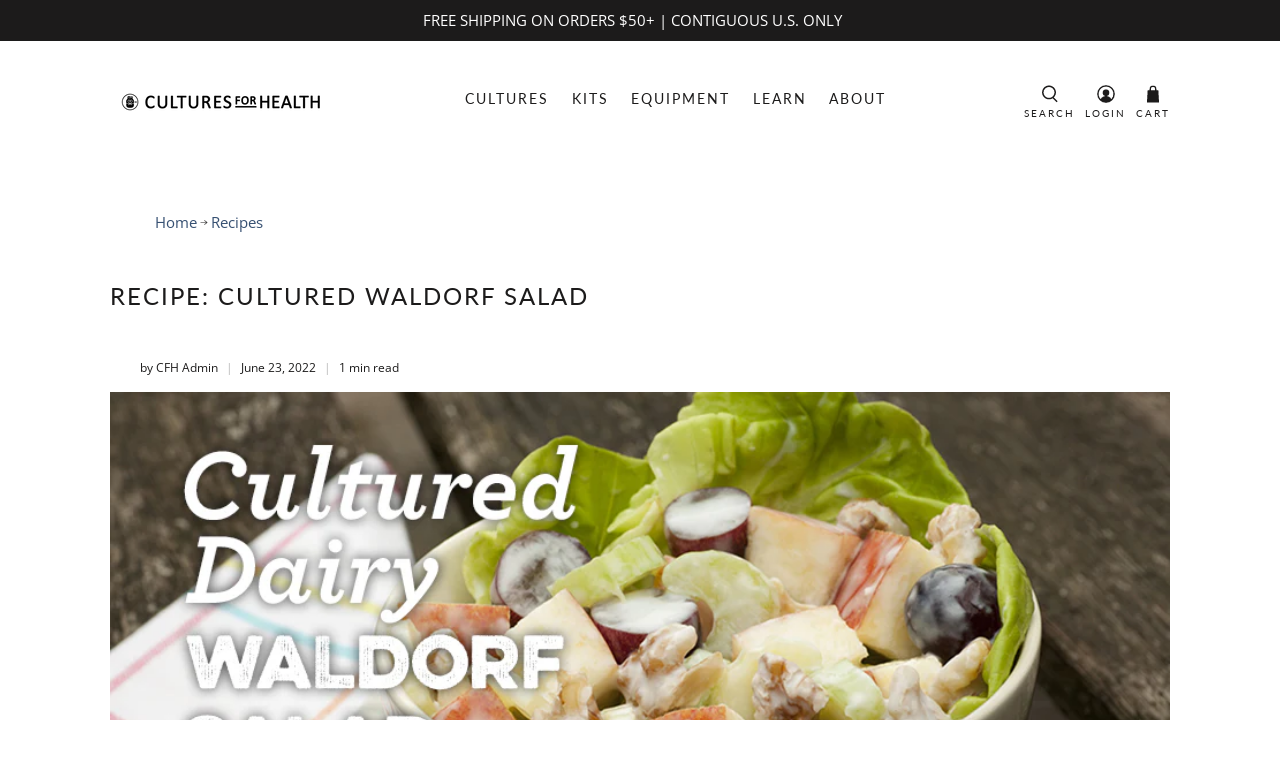

--- FILE ---
content_type: text/html; charset=utf-8
request_url: https://culturesforhealth.com/blogs/recipes/sour-cream-recipe-cultured-waldorf-salad
body_size: 54591
content:


 <!doctype html>
<html class="no-js no-touch" lang="en">
<head>
<link rel='preconnect dns-prefetch' href='https://api.config-security.com/' crossorigin />
<link rel='preconnect dns-prefetch' href='https://conf.config-security.com/' crossorigin />
<link rel='preconnect dns-prefetch' href='https://triplewhale-pixel.web.app/' crossorigin />
<script>
/* >> TriplePixel :: start*/
window.TriplePixelData={TripleName:"cultures-for-health.myshopify.com",ver:"1.9.0"},function(W,H,A,L,E,_,B,N){function O(U,T,P,H,R){void 0===R&&(R=!1),H=new XMLHttpRequest,P?(H.open("POST",U,!0),H.setRequestHeader("Content-Type","application/json")):H.open("GET",U,!0),H.send(JSON.stringify(P||{})),H.onreadystatechange=function(){4===H.readyState&&200===H.status?(R=H.responseText,U.includes(".txt")?eval(R):P||(N[B]=R)):(299<H.status||H.status<200)&&T&&!R&&(R=!0,O(U,T-1))}}if(N=window,!N[H+"sn"]){N[H+"sn"]=1;try{A.setItem(H,1+(0|A.getItem(H)||0)),(E=JSON.parse(A.getItem(H+"U")||"[]")).push(location.href),A.setItem(H+"U",JSON.stringify(E))}catch(e){}var i,m,p;A.getItem('"!nC`')||(_=A,A=N,A[H]||(L=function(){return Date.now().toString(36)+"_"+Math.random().toString(36)},E=A[H]=function(t,e){return"State"==t?E.s:(W=L(),(E._q=E._q||[]).push([W,t,e]),W)},E.s="Installed",E._q=[],E.ch=W,B="configSecurityConfModel",N[B]=1,O("//conf.config-security.com/model",5),i=L(),m=A[atob("c2NyZWVu")],_.setItem("di_pmt_wt",i),p={id:i,action:"profile",avatar:_.getItem("auth-security_rand_salt_"),time:m[atob("d2lkdGg=")]+":"+m[atob("aGVpZ2h0")],host:A.TriplePixelData.TripleName,url:window.location.href,ref:document.referrer,ver:window.TriplePixelData.ver},O("//api.config-security.com/",5,p),O("//triplewhale-pixel.web.app/dot1.9.txt",5)))}}("","TriplePixel",localStorage);
/* << TriplePixel :: end*/
</script> <meta charset="utf-8"> <meta http-equiv="cleartype" content="on"><meta name="viewport" content="width=device-width,initial-scale=1"> <meta name="theme-color" content="#FFF"><!-- DNS prefetches --> <link rel="dns-prefetch" href="https://cdn.shopify.com"> <link rel="dns-prefetch" href="https://fonts.shopify.com"> <link rel="dns-prefetch" href="https://monorail-edge.shopifysvc.com"> <link rel="dns-prefetch" href="https://ajax.googleapis.com"> <!-- Preconnects --> <link rel="preconnect" href="https://cdn.shopify.com" crossorigin> <link rel="preconnect" href="https://fonts.shopify.com" crossorigin> <link rel="preconnect" href="https://monorail-edge.shopifysvc.com"> <link rel="preconnect" href="https://ajax.googleapis.com"> <!-- Preloads --> <!-- Preload CSS --> <link rel="preload" href="//culturesforhealth.com/cdn/shop/t/102/assets/fancybox.css?v=30466120580444283401750696458" as="style"> <link rel="preload" href="//culturesforhealth.com/cdn/shop/t/102/assets/styles.css?v=149758929708035500201762197889" as="style"> <!-- Preload JS --> <link rel="preload" href="https://ajax.googleapis.com/ajax/libs/jquery/3.6.0/jquery.min.js" as="script"> <link rel="preload" href="//culturesforhealth.com/cdn/shop/t/102/assets/vendors.js?v=11282825012671617991750696458" as="script"> <link rel="preload" href="//culturesforhealth.com/cdn/shop/t/102/assets/utilities.js?v=100900587288383393751750696458" as="script"> <link rel="preload" href="//culturesforhealth.com/cdn/shop/t/102/assets/app.js?v=136027531017419800571750696458" as="script"> <!--   bootstrap cdn --> <link rel="stylesheet" href="https://cdn.jsdelivr.net/npm/bootstrap@4.3.1/dist/css/bootstrap.min.css" integrity="sha384-ggOyR0iXCbMQv3Xipma34MD+dH/1fQ784/j6cY/iJTQUOhcWr7x9JvoRxT2MZw1T" crossorigin="anonymous"> <!-- CSS for Flex --> <link rel="stylesheet" href="//culturesforhealth.com/cdn/shop/t/102/assets/fancybox.css?v=30466120580444283401750696458"> <link rel="stylesheet" href="//culturesforhealth.com/cdn/shop/t/102/assets/styles.css?v=149758929708035500201762197889"> <script>
    window.PXUTheme = window.PXUTheme || {};
    window.PXUTheme.version = '3.0.2';
    window.PXUTheme.name = 'Flex';</script> <script>
    

window.PXUTheme = window.PXUTheme || {};


window.PXUTheme.info = {
  name: 'Flex',
  version: '3.0.0'
}


window.PXUTheme.currency = {};
window.PXUTheme.currency.show_multiple_currencies = false;
window.PXUTheme.currency.presentment_currency = "USD";
window.PXUTheme.currency.default_currency = "USD";
window.PXUTheme.currency.display_format = "money_format";
window.PXUTheme.currency.money_format = "${{amount}}";
window.PXUTheme.currency.money_format_no_currency = "${{amount}}";
window.PXUTheme.currency.money_format_currency = "${{amount}} USD";
window.PXUTheme.currency.native_multi_currency = true;
window.PXUTheme.currency.iso_code = "USD";
window.PXUTheme.currency.symbol = "$";



window.PXUTheme.allCountryOptionTags = "\u003coption value=\"United States\" data-provinces=\"[[\u0026quot;Alabama\u0026quot;,\u0026quot;Alabama\u0026quot;],[\u0026quot;Alaska\u0026quot;,\u0026quot;Alaska\u0026quot;],[\u0026quot;American Samoa\u0026quot;,\u0026quot;American Samoa\u0026quot;],[\u0026quot;Arizona\u0026quot;,\u0026quot;Arizona\u0026quot;],[\u0026quot;Arkansas\u0026quot;,\u0026quot;Arkansas\u0026quot;],[\u0026quot;Armed Forces Americas\u0026quot;,\u0026quot;Armed Forces Americas\u0026quot;],[\u0026quot;Armed Forces Europe\u0026quot;,\u0026quot;Armed Forces Europe\u0026quot;],[\u0026quot;Armed Forces Pacific\u0026quot;,\u0026quot;Armed Forces Pacific\u0026quot;],[\u0026quot;California\u0026quot;,\u0026quot;California\u0026quot;],[\u0026quot;Colorado\u0026quot;,\u0026quot;Colorado\u0026quot;],[\u0026quot;Connecticut\u0026quot;,\u0026quot;Connecticut\u0026quot;],[\u0026quot;Delaware\u0026quot;,\u0026quot;Delaware\u0026quot;],[\u0026quot;District of Columbia\u0026quot;,\u0026quot;Washington DC\u0026quot;],[\u0026quot;Federated States of Micronesia\u0026quot;,\u0026quot;Micronesia\u0026quot;],[\u0026quot;Florida\u0026quot;,\u0026quot;Florida\u0026quot;],[\u0026quot;Georgia\u0026quot;,\u0026quot;Georgia\u0026quot;],[\u0026quot;Guam\u0026quot;,\u0026quot;Guam\u0026quot;],[\u0026quot;Hawaii\u0026quot;,\u0026quot;Hawaii\u0026quot;],[\u0026quot;Idaho\u0026quot;,\u0026quot;Idaho\u0026quot;],[\u0026quot;Illinois\u0026quot;,\u0026quot;Illinois\u0026quot;],[\u0026quot;Indiana\u0026quot;,\u0026quot;Indiana\u0026quot;],[\u0026quot;Iowa\u0026quot;,\u0026quot;Iowa\u0026quot;],[\u0026quot;Kansas\u0026quot;,\u0026quot;Kansas\u0026quot;],[\u0026quot;Kentucky\u0026quot;,\u0026quot;Kentucky\u0026quot;],[\u0026quot;Louisiana\u0026quot;,\u0026quot;Louisiana\u0026quot;],[\u0026quot;Maine\u0026quot;,\u0026quot;Maine\u0026quot;],[\u0026quot;Marshall Islands\u0026quot;,\u0026quot;Marshall Islands\u0026quot;],[\u0026quot;Maryland\u0026quot;,\u0026quot;Maryland\u0026quot;],[\u0026quot;Massachusetts\u0026quot;,\u0026quot;Massachusetts\u0026quot;],[\u0026quot;Michigan\u0026quot;,\u0026quot;Michigan\u0026quot;],[\u0026quot;Minnesota\u0026quot;,\u0026quot;Minnesota\u0026quot;],[\u0026quot;Mississippi\u0026quot;,\u0026quot;Mississippi\u0026quot;],[\u0026quot;Missouri\u0026quot;,\u0026quot;Missouri\u0026quot;],[\u0026quot;Montana\u0026quot;,\u0026quot;Montana\u0026quot;],[\u0026quot;Nebraska\u0026quot;,\u0026quot;Nebraska\u0026quot;],[\u0026quot;Nevada\u0026quot;,\u0026quot;Nevada\u0026quot;],[\u0026quot;New Hampshire\u0026quot;,\u0026quot;New Hampshire\u0026quot;],[\u0026quot;New Jersey\u0026quot;,\u0026quot;New Jersey\u0026quot;],[\u0026quot;New Mexico\u0026quot;,\u0026quot;New Mexico\u0026quot;],[\u0026quot;New York\u0026quot;,\u0026quot;New York\u0026quot;],[\u0026quot;North Carolina\u0026quot;,\u0026quot;North Carolina\u0026quot;],[\u0026quot;North Dakota\u0026quot;,\u0026quot;North Dakota\u0026quot;],[\u0026quot;Northern Mariana Islands\u0026quot;,\u0026quot;Northern Mariana Islands\u0026quot;],[\u0026quot;Ohio\u0026quot;,\u0026quot;Ohio\u0026quot;],[\u0026quot;Oklahoma\u0026quot;,\u0026quot;Oklahoma\u0026quot;],[\u0026quot;Oregon\u0026quot;,\u0026quot;Oregon\u0026quot;],[\u0026quot;Palau\u0026quot;,\u0026quot;Palau\u0026quot;],[\u0026quot;Pennsylvania\u0026quot;,\u0026quot;Pennsylvania\u0026quot;],[\u0026quot;Puerto Rico\u0026quot;,\u0026quot;Puerto Rico\u0026quot;],[\u0026quot;Rhode Island\u0026quot;,\u0026quot;Rhode Island\u0026quot;],[\u0026quot;South Carolina\u0026quot;,\u0026quot;South Carolina\u0026quot;],[\u0026quot;South Dakota\u0026quot;,\u0026quot;South Dakota\u0026quot;],[\u0026quot;Tennessee\u0026quot;,\u0026quot;Tennessee\u0026quot;],[\u0026quot;Texas\u0026quot;,\u0026quot;Texas\u0026quot;],[\u0026quot;Utah\u0026quot;,\u0026quot;Utah\u0026quot;],[\u0026quot;Vermont\u0026quot;,\u0026quot;Vermont\u0026quot;],[\u0026quot;Virgin Islands\u0026quot;,\u0026quot;U.S. Virgin Islands\u0026quot;],[\u0026quot;Virginia\u0026quot;,\u0026quot;Virginia\u0026quot;],[\u0026quot;Washington\u0026quot;,\u0026quot;Washington\u0026quot;],[\u0026quot;West Virginia\u0026quot;,\u0026quot;West Virginia\u0026quot;],[\u0026quot;Wisconsin\u0026quot;,\u0026quot;Wisconsin\u0026quot;],[\u0026quot;Wyoming\u0026quot;,\u0026quot;Wyoming\u0026quot;]]\"\u003eUnited States\u003c\/option\u003e\n\u003coption value=\"Canada\" data-provinces=\"[[\u0026quot;Alberta\u0026quot;,\u0026quot;Alberta\u0026quot;],[\u0026quot;British Columbia\u0026quot;,\u0026quot;British Columbia\u0026quot;],[\u0026quot;Manitoba\u0026quot;,\u0026quot;Manitoba\u0026quot;],[\u0026quot;New Brunswick\u0026quot;,\u0026quot;New Brunswick\u0026quot;],[\u0026quot;Newfoundland and Labrador\u0026quot;,\u0026quot;Newfoundland and Labrador\u0026quot;],[\u0026quot;Northwest Territories\u0026quot;,\u0026quot;Northwest Territories\u0026quot;],[\u0026quot;Nova Scotia\u0026quot;,\u0026quot;Nova Scotia\u0026quot;],[\u0026quot;Nunavut\u0026quot;,\u0026quot;Nunavut\u0026quot;],[\u0026quot;Ontario\u0026quot;,\u0026quot;Ontario\u0026quot;],[\u0026quot;Prince Edward Island\u0026quot;,\u0026quot;Prince Edward Island\u0026quot;],[\u0026quot;Quebec\u0026quot;,\u0026quot;Quebec\u0026quot;],[\u0026quot;Saskatchewan\u0026quot;,\u0026quot;Saskatchewan\u0026quot;],[\u0026quot;Yukon\u0026quot;,\u0026quot;Yukon\u0026quot;]]\"\u003eCanada\u003c\/option\u003e\n\u003coption value=\"---\" data-provinces=\"[]\"\u003e---\u003c\/option\u003e\n\u003coption value=\"Afghanistan\" data-provinces=\"[]\"\u003eAfghanistan\u003c\/option\u003e\n\u003coption value=\"Aland Islands\" data-provinces=\"[]\"\u003eÅland Islands\u003c\/option\u003e\n\u003coption value=\"Albania\" data-provinces=\"[]\"\u003eAlbania\u003c\/option\u003e\n\u003coption value=\"Algeria\" data-provinces=\"[]\"\u003eAlgeria\u003c\/option\u003e\n\u003coption value=\"Andorra\" data-provinces=\"[]\"\u003eAndorra\u003c\/option\u003e\n\u003coption value=\"Angola\" data-provinces=\"[]\"\u003eAngola\u003c\/option\u003e\n\u003coption value=\"Anguilla\" data-provinces=\"[]\"\u003eAnguilla\u003c\/option\u003e\n\u003coption value=\"Antigua And Barbuda\" data-provinces=\"[]\"\u003eAntigua \u0026 Barbuda\u003c\/option\u003e\n\u003coption value=\"Argentina\" data-provinces=\"[[\u0026quot;Buenos Aires\u0026quot;,\u0026quot;Buenos Aires Province\u0026quot;],[\u0026quot;Catamarca\u0026quot;,\u0026quot;Catamarca\u0026quot;],[\u0026quot;Chaco\u0026quot;,\u0026quot;Chaco\u0026quot;],[\u0026quot;Chubut\u0026quot;,\u0026quot;Chubut\u0026quot;],[\u0026quot;Ciudad Autónoma de Buenos Aires\u0026quot;,\u0026quot;Buenos Aires (Autonomous City)\u0026quot;],[\u0026quot;Corrientes\u0026quot;,\u0026quot;Corrientes\u0026quot;],[\u0026quot;Córdoba\u0026quot;,\u0026quot;Córdoba\u0026quot;],[\u0026quot;Entre Ríos\u0026quot;,\u0026quot;Entre Ríos\u0026quot;],[\u0026quot;Formosa\u0026quot;,\u0026quot;Formosa\u0026quot;],[\u0026quot;Jujuy\u0026quot;,\u0026quot;Jujuy\u0026quot;],[\u0026quot;La Pampa\u0026quot;,\u0026quot;La Pampa\u0026quot;],[\u0026quot;La Rioja\u0026quot;,\u0026quot;La Rioja\u0026quot;],[\u0026quot;Mendoza\u0026quot;,\u0026quot;Mendoza\u0026quot;],[\u0026quot;Misiones\u0026quot;,\u0026quot;Misiones\u0026quot;],[\u0026quot;Neuquén\u0026quot;,\u0026quot;Neuquén\u0026quot;],[\u0026quot;Río Negro\u0026quot;,\u0026quot;Río Negro\u0026quot;],[\u0026quot;Salta\u0026quot;,\u0026quot;Salta\u0026quot;],[\u0026quot;San Juan\u0026quot;,\u0026quot;San Juan\u0026quot;],[\u0026quot;San Luis\u0026quot;,\u0026quot;San Luis\u0026quot;],[\u0026quot;Santa Cruz\u0026quot;,\u0026quot;Santa Cruz\u0026quot;],[\u0026quot;Santa Fe\u0026quot;,\u0026quot;Santa Fe\u0026quot;],[\u0026quot;Santiago Del Estero\u0026quot;,\u0026quot;Santiago del Estero\u0026quot;],[\u0026quot;Tierra Del Fuego\u0026quot;,\u0026quot;Tierra del Fuego\u0026quot;],[\u0026quot;Tucumán\u0026quot;,\u0026quot;Tucumán\u0026quot;]]\"\u003eArgentina\u003c\/option\u003e\n\u003coption value=\"Armenia\" data-provinces=\"[]\"\u003eArmenia\u003c\/option\u003e\n\u003coption value=\"Aruba\" data-provinces=\"[]\"\u003eAruba\u003c\/option\u003e\n\u003coption value=\"Ascension Island\" data-provinces=\"[]\"\u003eAscension Island\u003c\/option\u003e\n\u003coption value=\"Australia\" data-provinces=\"[[\u0026quot;Australian Capital Territory\u0026quot;,\u0026quot;Australian Capital Territory\u0026quot;],[\u0026quot;New South Wales\u0026quot;,\u0026quot;New South Wales\u0026quot;],[\u0026quot;Northern Territory\u0026quot;,\u0026quot;Northern Territory\u0026quot;],[\u0026quot;Queensland\u0026quot;,\u0026quot;Queensland\u0026quot;],[\u0026quot;South Australia\u0026quot;,\u0026quot;South Australia\u0026quot;],[\u0026quot;Tasmania\u0026quot;,\u0026quot;Tasmania\u0026quot;],[\u0026quot;Victoria\u0026quot;,\u0026quot;Victoria\u0026quot;],[\u0026quot;Western Australia\u0026quot;,\u0026quot;Western Australia\u0026quot;]]\"\u003eAustralia\u003c\/option\u003e\n\u003coption value=\"Austria\" data-provinces=\"[]\"\u003eAustria\u003c\/option\u003e\n\u003coption value=\"Azerbaijan\" data-provinces=\"[]\"\u003eAzerbaijan\u003c\/option\u003e\n\u003coption value=\"Bahamas\" data-provinces=\"[]\"\u003eBahamas\u003c\/option\u003e\n\u003coption value=\"Bahrain\" data-provinces=\"[]\"\u003eBahrain\u003c\/option\u003e\n\u003coption value=\"Bangladesh\" data-provinces=\"[]\"\u003eBangladesh\u003c\/option\u003e\n\u003coption value=\"Barbados\" data-provinces=\"[]\"\u003eBarbados\u003c\/option\u003e\n\u003coption value=\"Belarus\" data-provinces=\"[]\"\u003eBelarus\u003c\/option\u003e\n\u003coption value=\"Belgium\" data-provinces=\"[]\"\u003eBelgium\u003c\/option\u003e\n\u003coption value=\"Belize\" data-provinces=\"[]\"\u003eBelize\u003c\/option\u003e\n\u003coption value=\"Benin\" data-provinces=\"[]\"\u003eBenin\u003c\/option\u003e\n\u003coption value=\"Bermuda\" data-provinces=\"[]\"\u003eBermuda\u003c\/option\u003e\n\u003coption value=\"Bhutan\" data-provinces=\"[]\"\u003eBhutan\u003c\/option\u003e\n\u003coption value=\"Bolivia\" data-provinces=\"[]\"\u003eBolivia\u003c\/option\u003e\n\u003coption value=\"Bosnia And Herzegovina\" data-provinces=\"[]\"\u003eBosnia \u0026 Herzegovina\u003c\/option\u003e\n\u003coption value=\"Botswana\" data-provinces=\"[]\"\u003eBotswana\u003c\/option\u003e\n\u003coption value=\"Brazil\" data-provinces=\"[[\u0026quot;Acre\u0026quot;,\u0026quot;Acre\u0026quot;],[\u0026quot;Alagoas\u0026quot;,\u0026quot;Alagoas\u0026quot;],[\u0026quot;Amapá\u0026quot;,\u0026quot;Amapá\u0026quot;],[\u0026quot;Amazonas\u0026quot;,\u0026quot;Amazonas\u0026quot;],[\u0026quot;Bahia\u0026quot;,\u0026quot;Bahia\u0026quot;],[\u0026quot;Ceará\u0026quot;,\u0026quot;Ceará\u0026quot;],[\u0026quot;Distrito Federal\u0026quot;,\u0026quot;Federal District\u0026quot;],[\u0026quot;Espírito Santo\u0026quot;,\u0026quot;Espírito Santo\u0026quot;],[\u0026quot;Goiás\u0026quot;,\u0026quot;Goiás\u0026quot;],[\u0026quot;Maranhão\u0026quot;,\u0026quot;Maranhão\u0026quot;],[\u0026quot;Mato Grosso\u0026quot;,\u0026quot;Mato Grosso\u0026quot;],[\u0026quot;Mato Grosso do Sul\u0026quot;,\u0026quot;Mato Grosso do Sul\u0026quot;],[\u0026quot;Minas Gerais\u0026quot;,\u0026quot;Minas Gerais\u0026quot;],[\u0026quot;Paraná\u0026quot;,\u0026quot;Paraná\u0026quot;],[\u0026quot;Paraíba\u0026quot;,\u0026quot;Paraíba\u0026quot;],[\u0026quot;Pará\u0026quot;,\u0026quot;Pará\u0026quot;],[\u0026quot;Pernambuco\u0026quot;,\u0026quot;Pernambuco\u0026quot;],[\u0026quot;Piauí\u0026quot;,\u0026quot;Piauí\u0026quot;],[\u0026quot;Rio Grande do Norte\u0026quot;,\u0026quot;Rio Grande do Norte\u0026quot;],[\u0026quot;Rio Grande do Sul\u0026quot;,\u0026quot;Rio Grande do Sul\u0026quot;],[\u0026quot;Rio de Janeiro\u0026quot;,\u0026quot;Rio de Janeiro\u0026quot;],[\u0026quot;Rondônia\u0026quot;,\u0026quot;Rondônia\u0026quot;],[\u0026quot;Roraima\u0026quot;,\u0026quot;Roraima\u0026quot;],[\u0026quot;Santa Catarina\u0026quot;,\u0026quot;Santa Catarina\u0026quot;],[\u0026quot;Sergipe\u0026quot;,\u0026quot;Sergipe\u0026quot;],[\u0026quot;São Paulo\u0026quot;,\u0026quot;São Paulo\u0026quot;],[\u0026quot;Tocantins\u0026quot;,\u0026quot;Tocantins\u0026quot;]]\"\u003eBrazil\u003c\/option\u003e\n\u003coption value=\"British Indian Ocean Territory\" data-provinces=\"[]\"\u003eBritish Indian Ocean Territory\u003c\/option\u003e\n\u003coption value=\"Virgin Islands, British\" data-provinces=\"[]\"\u003eBritish Virgin Islands\u003c\/option\u003e\n\u003coption value=\"Brunei\" data-provinces=\"[]\"\u003eBrunei\u003c\/option\u003e\n\u003coption value=\"Bulgaria\" data-provinces=\"[]\"\u003eBulgaria\u003c\/option\u003e\n\u003coption value=\"Burkina Faso\" data-provinces=\"[]\"\u003eBurkina Faso\u003c\/option\u003e\n\u003coption value=\"Burundi\" data-provinces=\"[]\"\u003eBurundi\u003c\/option\u003e\n\u003coption value=\"Cambodia\" data-provinces=\"[]\"\u003eCambodia\u003c\/option\u003e\n\u003coption value=\"Republic of Cameroon\" data-provinces=\"[]\"\u003eCameroon\u003c\/option\u003e\n\u003coption value=\"Canada\" data-provinces=\"[[\u0026quot;Alberta\u0026quot;,\u0026quot;Alberta\u0026quot;],[\u0026quot;British Columbia\u0026quot;,\u0026quot;British Columbia\u0026quot;],[\u0026quot;Manitoba\u0026quot;,\u0026quot;Manitoba\u0026quot;],[\u0026quot;New Brunswick\u0026quot;,\u0026quot;New Brunswick\u0026quot;],[\u0026quot;Newfoundland and Labrador\u0026quot;,\u0026quot;Newfoundland and Labrador\u0026quot;],[\u0026quot;Northwest Territories\u0026quot;,\u0026quot;Northwest Territories\u0026quot;],[\u0026quot;Nova Scotia\u0026quot;,\u0026quot;Nova Scotia\u0026quot;],[\u0026quot;Nunavut\u0026quot;,\u0026quot;Nunavut\u0026quot;],[\u0026quot;Ontario\u0026quot;,\u0026quot;Ontario\u0026quot;],[\u0026quot;Prince Edward Island\u0026quot;,\u0026quot;Prince Edward Island\u0026quot;],[\u0026quot;Quebec\u0026quot;,\u0026quot;Quebec\u0026quot;],[\u0026quot;Saskatchewan\u0026quot;,\u0026quot;Saskatchewan\u0026quot;],[\u0026quot;Yukon\u0026quot;,\u0026quot;Yukon\u0026quot;]]\"\u003eCanada\u003c\/option\u003e\n\u003coption value=\"Cape Verde\" data-provinces=\"[]\"\u003eCape Verde\u003c\/option\u003e\n\u003coption value=\"Caribbean Netherlands\" data-provinces=\"[]\"\u003eCaribbean Netherlands\u003c\/option\u003e\n\u003coption value=\"Cayman Islands\" data-provinces=\"[]\"\u003eCayman Islands\u003c\/option\u003e\n\u003coption value=\"Central African Republic\" data-provinces=\"[]\"\u003eCentral African Republic\u003c\/option\u003e\n\u003coption value=\"Chad\" data-provinces=\"[]\"\u003eChad\u003c\/option\u003e\n\u003coption value=\"Chile\" data-provinces=\"[[\u0026quot;Antofagasta\u0026quot;,\u0026quot;Antofagasta\u0026quot;],[\u0026quot;Araucanía\u0026quot;,\u0026quot;Araucanía\u0026quot;],[\u0026quot;Arica and Parinacota\u0026quot;,\u0026quot;Arica y Parinacota\u0026quot;],[\u0026quot;Atacama\u0026quot;,\u0026quot;Atacama\u0026quot;],[\u0026quot;Aysén\u0026quot;,\u0026quot;Aysén\u0026quot;],[\u0026quot;Biobío\u0026quot;,\u0026quot;Bío Bío\u0026quot;],[\u0026quot;Coquimbo\u0026quot;,\u0026quot;Coquimbo\u0026quot;],[\u0026quot;Los Lagos\u0026quot;,\u0026quot;Los Lagos\u0026quot;],[\u0026quot;Los Ríos\u0026quot;,\u0026quot;Los Ríos\u0026quot;],[\u0026quot;Magallanes\u0026quot;,\u0026quot;Magallanes Region\u0026quot;],[\u0026quot;Maule\u0026quot;,\u0026quot;Maule\u0026quot;],[\u0026quot;O\u0026#39;Higgins\u0026quot;,\u0026quot;Libertador General Bernardo O’Higgins\u0026quot;],[\u0026quot;Santiago\u0026quot;,\u0026quot;Santiago Metropolitan\u0026quot;],[\u0026quot;Tarapacá\u0026quot;,\u0026quot;Tarapacá\u0026quot;],[\u0026quot;Valparaíso\u0026quot;,\u0026quot;Valparaíso\u0026quot;],[\u0026quot;Ñuble\u0026quot;,\u0026quot;Ñuble\u0026quot;]]\"\u003eChile\u003c\/option\u003e\n\u003coption value=\"China\" data-provinces=\"[[\u0026quot;Anhui\u0026quot;,\u0026quot;Anhui\u0026quot;],[\u0026quot;Beijing\u0026quot;,\u0026quot;Beijing\u0026quot;],[\u0026quot;Chongqing\u0026quot;,\u0026quot;Chongqing\u0026quot;],[\u0026quot;Fujian\u0026quot;,\u0026quot;Fujian\u0026quot;],[\u0026quot;Gansu\u0026quot;,\u0026quot;Gansu\u0026quot;],[\u0026quot;Guangdong\u0026quot;,\u0026quot;Guangdong\u0026quot;],[\u0026quot;Guangxi\u0026quot;,\u0026quot;Guangxi\u0026quot;],[\u0026quot;Guizhou\u0026quot;,\u0026quot;Guizhou\u0026quot;],[\u0026quot;Hainan\u0026quot;,\u0026quot;Hainan\u0026quot;],[\u0026quot;Hebei\u0026quot;,\u0026quot;Hebei\u0026quot;],[\u0026quot;Heilongjiang\u0026quot;,\u0026quot;Heilongjiang\u0026quot;],[\u0026quot;Henan\u0026quot;,\u0026quot;Henan\u0026quot;],[\u0026quot;Hubei\u0026quot;,\u0026quot;Hubei\u0026quot;],[\u0026quot;Hunan\u0026quot;,\u0026quot;Hunan\u0026quot;],[\u0026quot;Inner Mongolia\u0026quot;,\u0026quot;Inner Mongolia\u0026quot;],[\u0026quot;Jiangsu\u0026quot;,\u0026quot;Jiangsu\u0026quot;],[\u0026quot;Jiangxi\u0026quot;,\u0026quot;Jiangxi\u0026quot;],[\u0026quot;Jilin\u0026quot;,\u0026quot;Jilin\u0026quot;],[\u0026quot;Liaoning\u0026quot;,\u0026quot;Liaoning\u0026quot;],[\u0026quot;Ningxia\u0026quot;,\u0026quot;Ningxia\u0026quot;],[\u0026quot;Qinghai\u0026quot;,\u0026quot;Qinghai\u0026quot;],[\u0026quot;Shaanxi\u0026quot;,\u0026quot;Shaanxi\u0026quot;],[\u0026quot;Shandong\u0026quot;,\u0026quot;Shandong\u0026quot;],[\u0026quot;Shanghai\u0026quot;,\u0026quot;Shanghai\u0026quot;],[\u0026quot;Shanxi\u0026quot;,\u0026quot;Shanxi\u0026quot;],[\u0026quot;Sichuan\u0026quot;,\u0026quot;Sichuan\u0026quot;],[\u0026quot;Tianjin\u0026quot;,\u0026quot;Tianjin\u0026quot;],[\u0026quot;Xinjiang\u0026quot;,\u0026quot;Xinjiang\u0026quot;],[\u0026quot;Xizang\u0026quot;,\u0026quot;Tibet\u0026quot;],[\u0026quot;Yunnan\u0026quot;,\u0026quot;Yunnan\u0026quot;],[\u0026quot;Zhejiang\u0026quot;,\u0026quot;Zhejiang\u0026quot;]]\"\u003eChina\u003c\/option\u003e\n\u003coption value=\"Christmas Island\" data-provinces=\"[]\"\u003eChristmas Island\u003c\/option\u003e\n\u003coption value=\"Cocos (Keeling) Islands\" data-provinces=\"[]\"\u003eCocos (Keeling) Islands\u003c\/option\u003e\n\u003coption value=\"Colombia\" data-provinces=\"[[\u0026quot;Amazonas\u0026quot;,\u0026quot;Amazonas\u0026quot;],[\u0026quot;Antioquia\u0026quot;,\u0026quot;Antioquia\u0026quot;],[\u0026quot;Arauca\u0026quot;,\u0026quot;Arauca\u0026quot;],[\u0026quot;Atlántico\u0026quot;,\u0026quot;Atlántico\u0026quot;],[\u0026quot;Bogotá, D.C.\u0026quot;,\u0026quot;Capital District\u0026quot;],[\u0026quot;Bolívar\u0026quot;,\u0026quot;Bolívar\u0026quot;],[\u0026quot;Boyacá\u0026quot;,\u0026quot;Boyacá\u0026quot;],[\u0026quot;Caldas\u0026quot;,\u0026quot;Caldas\u0026quot;],[\u0026quot;Caquetá\u0026quot;,\u0026quot;Caquetá\u0026quot;],[\u0026quot;Casanare\u0026quot;,\u0026quot;Casanare\u0026quot;],[\u0026quot;Cauca\u0026quot;,\u0026quot;Cauca\u0026quot;],[\u0026quot;Cesar\u0026quot;,\u0026quot;Cesar\u0026quot;],[\u0026quot;Chocó\u0026quot;,\u0026quot;Chocó\u0026quot;],[\u0026quot;Cundinamarca\u0026quot;,\u0026quot;Cundinamarca\u0026quot;],[\u0026quot;Córdoba\u0026quot;,\u0026quot;Córdoba\u0026quot;],[\u0026quot;Guainía\u0026quot;,\u0026quot;Guainía\u0026quot;],[\u0026quot;Guaviare\u0026quot;,\u0026quot;Guaviare\u0026quot;],[\u0026quot;Huila\u0026quot;,\u0026quot;Huila\u0026quot;],[\u0026quot;La Guajira\u0026quot;,\u0026quot;La Guajira\u0026quot;],[\u0026quot;Magdalena\u0026quot;,\u0026quot;Magdalena\u0026quot;],[\u0026quot;Meta\u0026quot;,\u0026quot;Meta\u0026quot;],[\u0026quot;Nariño\u0026quot;,\u0026quot;Nariño\u0026quot;],[\u0026quot;Norte de Santander\u0026quot;,\u0026quot;Norte de Santander\u0026quot;],[\u0026quot;Putumayo\u0026quot;,\u0026quot;Putumayo\u0026quot;],[\u0026quot;Quindío\u0026quot;,\u0026quot;Quindío\u0026quot;],[\u0026quot;Risaralda\u0026quot;,\u0026quot;Risaralda\u0026quot;],[\u0026quot;San Andrés, Providencia y Santa Catalina\u0026quot;,\u0026quot;San Andrés \\u0026 Providencia\u0026quot;],[\u0026quot;Santander\u0026quot;,\u0026quot;Santander\u0026quot;],[\u0026quot;Sucre\u0026quot;,\u0026quot;Sucre\u0026quot;],[\u0026quot;Tolima\u0026quot;,\u0026quot;Tolima\u0026quot;],[\u0026quot;Valle del Cauca\u0026quot;,\u0026quot;Valle del Cauca\u0026quot;],[\u0026quot;Vaupés\u0026quot;,\u0026quot;Vaupés\u0026quot;],[\u0026quot;Vichada\u0026quot;,\u0026quot;Vichada\u0026quot;]]\"\u003eColombia\u003c\/option\u003e\n\u003coption value=\"Comoros\" data-provinces=\"[]\"\u003eComoros\u003c\/option\u003e\n\u003coption value=\"Congo\" data-provinces=\"[]\"\u003eCongo - Brazzaville\u003c\/option\u003e\n\u003coption value=\"Congo, The Democratic Republic Of The\" data-provinces=\"[]\"\u003eCongo - Kinshasa\u003c\/option\u003e\n\u003coption value=\"Cook Islands\" data-provinces=\"[]\"\u003eCook Islands\u003c\/option\u003e\n\u003coption value=\"Costa Rica\" data-provinces=\"[[\u0026quot;Alajuela\u0026quot;,\u0026quot;Alajuela\u0026quot;],[\u0026quot;Cartago\u0026quot;,\u0026quot;Cartago\u0026quot;],[\u0026quot;Guanacaste\u0026quot;,\u0026quot;Guanacaste\u0026quot;],[\u0026quot;Heredia\u0026quot;,\u0026quot;Heredia\u0026quot;],[\u0026quot;Limón\u0026quot;,\u0026quot;Limón\u0026quot;],[\u0026quot;Puntarenas\u0026quot;,\u0026quot;Puntarenas\u0026quot;],[\u0026quot;San José\u0026quot;,\u0026quot;San José\u0026quot;]]\"\u003eCosta Rica\u003c\/option\u003e\n\u003coption value=\"Croatia\" data-provinces=\"[]\"\u003eCroatia\u003c\/option\u003e\n\u003coption value=\"Curaçao\" data-provinces=\"[]\"\u003eCuraçao\u003c\/option\u003e\n\u003coption value=\"Cyprus\" data-provinces=\"[]\"\u003eCyprus\u003c\/option\u003e\n\u003coption value=\"Czech Republic\" data-provinces=\"[]\"\u003eCzechia\u003c\/option\u003e\n\u003coption value=\"Côte d'Ivoire\" data-provinces=\"[]\"\u003eCôte d’Ivoire\u003c\/option\u003e\n\u003coption value=\"Denmark\" data-provinces=\"[]\"\u003eDenmark\u003c\/option\u003e\n\u003coption value=\"Djibouti\" data-provinces=\"[]\"\u003eDjibouti\u003c\/option\u003e\n\u003coption value=\"Dominica\" data-provinces=\"[]\"\u003eDominica\u003c\/option\u003e\n\u003coption value=\"Dominican Republic\" data-provinces=\"[]\"\u003eDominican Republic\u003c\/option\u003e\n\u003coption value=\"Ecuador\" data-provinces=\"[]\"\u003eEcuador\u003c\/option\u003e\n\u003coption value=\"Egypt\" data-provinces=\"[[\u0026quot;6th of October\u0026quot;,\u0026quot;6th of October\u0026quot;],[\u0026quot;Al Sharqia\u0026quot;,\u0026quot;Al Sharqia\u0026quot;],[\u0026quot;Alexandria\u0026quot;,\u0026quot;Alexandria\u0026quot;],[\u0026quot;Aswan\u0026quot;,\u0026quot;Aswan\u0026quot;],[\u0026quot;Asyut\u0026quot;,\u0026quot;Asyut\u0026quot;],[\u0026quot;Beheira\u0026quot;,\u0026quot;Beheira\u0026quot;],[\u0026quot;Beni Suef\u0026quot;,\u0026quot;Beni Suef\u0026quot;],[\u0026quot;Cairo\u0026quot;,\u0026quot;Cairo\u0026quot;],[\u0026quot;Dakahlia\u0026quot;,\u0026quot;Dakahlia\u0026quot;],[\u0026quot;Damietta\u0026quot;,\u0026quot;Damietta\u0026quot;],[\u0026quot;Faiyum\u0026quot;,\u0026quot;Faiyum\u0026quot;],[\u0026quot;Gharbia\u0026quot;,\u0026quot;Gharbia\u0026quot;],[\u0026quot;Giza\u0026quot;,\u0026quot;Giza\u0026quot;],[\u0026quot;Helwan\u0026quot;,\u0026quot;Helwan\u0026quot;],[\u0026quot;Ismailia\u0026quot;,\u0026quot;Ismailia\u0026quot;],[\u0026quot;Kafr el-Sheikh\u0026quot;,\u0026quot;Kafr el-Sheikh\u0026quot;],[\u0026quot;Luxor\u0026quot;,\u0026quot;Luxor\u0026quot;],[\u0026quot;Matrouh\u0026quot;,\u0026quot;Matrouh\u0026quot;],[\u0026quot;Minya\u0026quot;,\u0026quot;Minya\u0026quot;],[\u0026quot;Monufia\u0026quot;,\u0026quot;Monufia\u0026quot;],[\u0026quot;New Valley\u0026quot;,\u0026quot;New Valley\u0026quot;],[\u0026quot;North Sinai\u0026quot;,\u0026quot;North Sinai\u0026quot;],[\u0026quot;Port Said\u0026quot;,\u0026quot;Port Said\u0026quot;],[\u0026quot;Qalyubia\u0026quot;,\u0026quot;Qalyubia\u0026quot;],[\u0026quot;Qena\u0026quot;,\u0026quot;Qena\u0026quot;],[\u0026quot;Red Sea\u0026quot;,\u0026quot;Red Sea\u0026quot;],[\u0026quot;Sohag\u0026quot;,\u0026quot;Sohag\u0026quot;],[\u0026quot;South Sinai\u0026quot;,\u0026quot;South Sinai\u0026quot;],[\u0026quot;Suez\u0026quot;,\u0026quot;Suez\u0026quot;]]\"\u003eEgypt\u003c\/option\u003e\n\u003coption value=\"El Salvador\" data-provinces=\"[[\u0026quot;Ahuachapán\u0026quot;,\u0026quot;Ahuachapán\u0026quot;],[\u0026quot;Cabañas\u0026quot;,\u0026quot;Cabañas\u0026quot;],[\u0026quot;Chalatenango\u0026quot;,\u0026quot;Chalatenango\u0026quot;],[\u0026quot;Cuscatlán\u0026quot;,\u0026quot;Cuscatlán\u0026quot;],[\u0026quot;La Libertad\u0026quot;,\u0026quot;La Libertad\u0026quot;],[\u0026quot;La Paz\u0026quot;,\u0026quot;La Paz\u0026quot;],[\u0026quot;La Unión\u0026quot;,\u0026quot;La Unión\u0026quot;],[\u0026quot;Morazán\u0026quot;,\u0026quot;Morazán\u0026quot;],[\u0026quot;San Miguel\u0026quot;,\u0026quot;San Miguel\u0026quot;],[\u0026quot;San Salvador\u0026quot;,\u0026quot;San Salvador\u0026quot;],[\u0026quot;San Vicente\u0026quot;,\u0026quot;San Vicente\u0026quot;],[\u0026quot;Santa Ana\u0026quot;,\u0026quot;Santa Ana\u0026quot;],[\u0026quot;Sonsonate\u0026quot;,\u0026quot;Sonsonate\u0026quot;],[\u0026quot;Usulután\u0026quot;,\u0026quot;Usulután\u0026quot;]]\"\u003eEl Salvador\u003c\/option\u003e\n\u003coption value=\"Equatorial Guinea\" data-provinces=\"[]\"\u003eEquatorial Guinea\u003c\/option\u003e\n\u003coption value=\"Eritrea\" data-provinces=\"[]\"\u003eEritrea\u003c\/option\u003e\n\u003coption value=\"Estonia\" data-provinces=\"[]\"\u003eEstonia\u003c\/option\u003e\n\u003coption value=\"Eswatini\" data-provinces=\"[]\"\u003eEswatini\u003c\/option\u003e\n\u003coption value=\"Ethiopia\" data-provinces=\"[]\"\u003eEthiopia\u003c\/option\u003e\n\u003coption value=\"Falkland Islands (Malvinas)\" data-provinces=\"[]\"\u003eFalkland Islands\u003c\/option\u003e\n\u003coption value=\"Faroe Islands\" data-provinces=\"[]\"\u003eFaroe Islands\u003c\/option\u003e\n\u003coption value=\"Fiji\" data-provinces=\"[]\"\u003eFiji\u003c\/option\u003e\n\u003coption value=\"Finland\" data-provinces=\"[]\"\u003eFinland\u003c\/option\u003e\n\u003coption value=\"France\" data-provinces=\"[]\"\u003eFrance\u003c\/option\u003e\n\u003coption value=\"French Guiana\" data-provinces=\"[]\"\u003eFrench Guiana\u003c\/option\u003e\n\u003coption value=\"French Polynesia\" data-provinces=\"[]\"\u003eFrench Polynesia\u003c\/option\u003e\n\u003coption value=\"French Southern Territories\" data-provinces=\"[]\"\u003eFrench Southern Territories\u003c\/option\u003e\n\u003coption value=\"Gabon\" data-provinces=\"[]\"\u003eGabon\u003c\/option\u003e\n\u003coption value=\"Gambia\" data-provinces=\"[]\"\u003eGambia\u003c\/option\u003e\n\u003coption value=\"Georgia\" data-provinces=\"[]\"\u003eGeorgia\u003c\/option\u003e\n\u003coption value=\"Germany\" data-provinces=\"[]\"\u003eGermany\u003c\/option\u003e\n\u003coption value=\"Ghana\" data-provinces=\"[]\"\u003eGhana\u003c\/option\u003e\n\u003coption value=\"Gibraltar\" data-provinces=\"[]\"\u003eGibraltar\u003c\/option\u003e\n\u003coption value=\"Greece\" data-provinces=\"[]\"\u003eGreece\u003c\/option\u003e\n\u003coption value=\"Greenland\" data-provinces=\"[]\"\u003eGreenland\u003c\/option\u003e\n\u003coption value=\"Grenada\" data-provinces=\"[]\"\u003eGrenada\u003c\/option\u003e\n\u003coption value=\"Guadeloupe\" data-provinces=\"[]\"\u003eGuadeloupe\u003c\/option\u003e\n\u003coption value=\"Guatemala\" data-provinces=\"[[\u0026quot;Alta Verapaz\u0026quot;,\u0026quot;Alta Verapaz\u0026quot;],[\u0026quot;Baja Verapaz\u0026quot;,\u0026quot;Baja Verapaz\u0026quot;],[\u0026quot;Chimaltenango\u0026quot;,\u0026quot;Chimaltenango\u0026quot;],[\u0026quot;Chiquimula\u0026quot;,\u0026quot;Chiquimula\u0026quot;],[\u0026quot;El Progreso\u0026quot;,\u0026quot;El Progreso\u0026quot;],[\u0026quot;Escuintla\u0026quot;,\u0026quot;Escuintla\u0026quot;],[\u0026quot;Guatemala\u0026quot;,\u0026quot;Guatemala\u0026quot;],[\u0026quot;Huehuetenango\u0026quot;,\u0026quot;Huehuetenango\u0026quot;],[\u0026quot;Izabal\u0026quot;,\u0026quot;Izabal\u0026quot;],[\u0026quot;Jalapa\u0026quot;,\u0026quot;Jalapa\u0026quot;],[\u0026quot;Jutiapa\u0026quot;,\u0026quot;Jutiapa\u0026quot;],[\u0026quot;Petén\u0026quot;,\u0026quot;Petén\u0026quot;],[\u0026quot;Quetzaltenango\u0026quot;,\u0026quot;Quetzaltenango\u0026quot;],[\u0026quot;Quiché\u0026quot;,\u0026quot;Quiché\u0026quot;],[\u0026quot;Retalhuleu\u0026quot;,\u0026quot;Retalhuleu\u0026quot;],[\u0026quot;Sacatepéquez\u0026quot;,\u0026quot;Sacatepéquez\u0026quot;],[\u0026quot;San Marcos\u0026quot;,\u0026quot;San Marcos\u0026quot;],[\u0026quot;Santa Rosa\u0026quot;,\u0026quot;Santa Rosa\u0026quot;],[\u0026quot;Sololá\u0026quot;,\u0026quot;Sololá\u0026quot;],[\u0026quot;Suchitepéquez\u0026quot;,\u0026quot;Suchitepéquez\u0026quot;],[\u0026quot;Totonicapán\u0026quot;,\u0026quot;Totonicapán\u0026quot;],[\u0026quot;Zacapa\u0026quot;,\u0026quot;Zacapa\u0026quot;]]\"\u003eGuatemala\u003c\/option\u003e\n\u003coption value=\"Guernsey\" data-provinces=\"[]\"\u003eGuernsey\u003c\/option\u003e\n\u003coption value=\"Guinea\" data-provinces=\"[]\"\u003eGuinea\u003c\/option\u003e\n\u003coption value=\"Guinea Bissau\" data-provinces=\"[]\"\u003eGuinea-Bissau\u003c\/option\u003e\n\u003coption value=\"Guyana\" data-provinces=\"[]\"\u003eGuyana\u003c\/option\u003e\n\u003coption value=\"Haiti\" data-provinces=\"[]\"\u003eHaiti\u003c\/option\u003e\n\u003coption value=\"Honduras\" data-provinces=\"[]\"\u003eHonduras\u003c\/option\u003e\n\u003coption value=\"Hong Kong\" data-provinces=\"[[\u0026quot;Hong Kong Island\u0026quot;,\u0026quot;Hong Kong Island\u0026quot;],[\u0026quot;Kowloon\u0026quot;,\u0026quot;Kowloon\u0026quot;],[\u0026quot;New Territories\u0026quot;,\u0026quot;New Territories\u0026quot;]]\"\u003eHong Kong SAR\u003c\/option\u003e\n\u003coption value=\"Hungary\" data-provinces=\"[]\"\u003eHungary\u003c\/option\u003e\n\u003coption value=\"Iceland\" data-provinces=\"[]\"\u003eIceland\u003c\/option\u003e\n\u003coption value=\"India\" data-provinces=\"[[\u0026quot;Andaman and Nicobar Islands\u0026quot;,\u0026quot;Andaman and Nicobar Islands\u0026quot;],[\u0026quot;Andhra Pradesh\u0026quot;,\u0026quot;Andhra Pradesh\u0026quot;],[\u0026quot;Arunachal Pradesh\u0026quot;,\u0026quot;Arunachal Pradesh\u0026quot;],[\u0026quot;Assam\u0026quot;,\u0026quot;Assam\u0026quot;],[\u0026quot;Bihar\u0026quot;,\u0026quot;Bihar\u0026quot;],[\u0026quot;Chandigarh\u0026quot;,\u0026quot;Chandigarh\u0026quot;],[\u0026quot;Chhattisgarh\u0026quot;,\u0026quot;Chhattisgarh\u0026quot;],[\u0026quot;Dadra and Nagar Haveli\u0026quot;,\u0026quot;Dadra and Nagar Haveli\u0026quot;],[\u0026quot;Daman and Diu\u0026quot;,\u0026quot;Daman and Diu\u0026quot;],[\u0026quot;Delhi\u0026quot;,\u0026quot;Delhi\u0026quot;],[\u0026quot;Goa\u0026quot;,\u0026quot;Goa\u0026quot;],[\u0026quot;Gujarat\u0026quot;,\u0026quot;Gujarat\u0026quot;],[\u0026quot;Haryana\u0026quot;,\u0026quot;Haryana\u0026quot;],[\u0026quot;Himachal Pradesh\u0026quot;,\u0026quot;Himachal Pradesh\u0026quot;],[\u0026quot;Jammu and Kashmir\u0026quot;,\u0026quot;Jammu and Kashmir\u0026quot;],[\u0026quot;Jharkhand\u0026quot;,\u0026quot;Jharkhand\u0026quot;],[\u0026quot;Karnataka\u0026quot;,\u0026quot;Karnataka\u0026quot;],[\u0026quot;Kerala\u0026quot;,\u0026quot;Kerala\u0026quot;],[\u0026quot;Ladakh\u0026quot;,\u0026quot;Ladakh\u0026quot;],[\u0026quot;Lakshadweep\u0026quot;,\u0026quot;Lakshadweep\u0026quot;],[\u0026quot;Madhya Pradesh\u0026quot;,\u0026quot;Madhya Pradesh\u0026quot;],[\u0026quot;Maharashtra\u0026quot;,\u0026quot;Maharashtra\u0026quot;],[\u0026quot;Manipur\u0026quot;,\u0026quot;Manipur\u0026quot;],[\u0026quot;Meghalaya\u0026quot;,\u0026quot;Meghalaya\u0026quot;],[\u0026quot;Mizoram\u0026quot;,\u0026quot;Mizoram\u0026quot;],[\u0026quot;Nagaland\u0026quot;,\u0026quot;Nagaland\u0026quot;],[\u0026quot;Odisha\u0026quot;,\u0026quot;Odisha\u0026quot;],[\u0026quot;Puducherry\u0026quot;,\u0026quot;Puducherry\u0026quot;],[\u0026quot;Punjab\u0026quot;,\u0026quot;Punjab\u0026quot;],[\u0026quot;Rajasthan\u0026quot;,\u0026quot;Rajasthan\u0026quot;],[\u0026quot;Sikkim\u0026quot;,\u0026quot;Sikkim\u0026quot;],[\u0026quot;Tamil Nadu\u0026quot;,\u0026quot;Tamil Nadu\u0026quot;],[\u0026quot;Telangana\u0026quot;,\u0026quot;Telangana\u0026quot;],[\u0026quot;Tripura\u0026quot;,\u0026quot;Tripura\u0026quot;],[\u0026quot;Uttar Pradesh\u0026quot;,\u0026quot;Uttar Pradesh\u0026quot;],[\u0026quot;Uttarakhand\u0026quot;,\u0026quot;Uttarakhand\u0026quot;],[\u0026quot;West Bengal\u0026quot;,\u0026quot;West Bengal\u0026quot;]]\"\u003eIndia\u003c\/option\u003e\n\u003coption value=\"Indonesia\" data-provinces=\"[[\u0026quot;Aceh\u0026quot;,\u0026quot;Aceh\u0026quot;],[\u0026quot;Bali\u0026quot;,\u0026quot;Bali\u0026quot;],[\u0026quot;Bangka Belitung\u0026quot;,\u0026quot;Bangka–Belitung Islands\u0026quot;],[\u0026quot;Banten\u0026quot;,\u0026quot;Banten\u0026quot;],[\u0026quot;Bengkulu\u0026quot;,\u0026quot;Bengkulu\u0026quot;],[\u0026quot;Gorontalo\u0026quot;,\u0026quot;Gorontalo\u0026quot;],[\u0026quot;Jakarta\u0026quot;,\u0026quot;Jakarta\u0026quot;],[\u0026quot;Jambi\u0026quot;,\u0026quot;Jambi\u0026quot;],[\u0026quot;Jawa Barat\u0026quot;,\u0026quot;West Java\u0026quot;],[\u0026quot;Jawa Tengah\u0026quot;,\u0026quot;Central Java\u0026quot;],[\u0026quot;Jawa Timur\u0026quot;,\u0026quot;East Java\u0026quot;],[\u0026quot;Kalimantan Barat\u0026quot;,\u0026quot;West Kalimantan\u0026quot;],[\u0026quot;Kalimantan Selatan\u0026quot;,\u0026quot;South Kalimantan\u0026quot;],[\u0026quot;Kalimantan Tengah\u0026quot;,\u0026quot;Central Kalimantan\u0026quot;],[\u0026quot;Kalimantan Timur\u0026quot;,\u0026quot;East Kalimantan\u0026quot;],[\u0026quot;Kalimantan Utara\u0026quot;,\u0026quot;North Kalimantan\u0026quot;],[\u0026quot;Kepulauan Riau\u0026quot;,\u0026quot;Riau Islands\u0026quot;],[\u0026quot;Lampung\u0026quot;,\u0026quot;Lampung\u0026quot;],[\u0026quot;Maluku\u0026quot;,\u0026quot;Maluku\u0026quot;],[\u0026quot;Maluku Utara\u0026quot;,\u0026quot;North Maluku\u0026quot;],[\u0026quot;North Sumatra\u0026quot;,\u0026quot;North Sumatra\u0026quot;],[\u0026quot;Nusa Tenggara Barat\u0026quot;,\u0026quot;West Nusa Tenggara\u0026quot;],[\u0026quot;Nusa Tenggara Timur\u0026quot;,\u0026quot;East Nusa Tenggara\u0026quot;],[\u0026quot;Papua\u0026quot;,\u0026quot;Papua\u0026quot;],[\u0026quot;Papua Barat\u0026quot;,\u0026quot;West Papua\u0026quot;],[\u0026quot;Riau\u0026quot;,\u0026quot;Riau\u0026quot;],[\u0026quot;South Sumatra\u0026quot;,\u0026quot;South Sumatra\u0026quot;],[\u0026quot;Sulawesi Barat\u0026quot;,\u0026quot;West Sulawesi\u0026quot;],[\u0026quot;Sulawesi Selatan\u0026quot;,\u0026quot;South Sulawesi\u0026quot;],[\u0026quot;Sulawesi Tengah\u0026quot;,\u0026quot;Central Sulawesi\u0026quot;],[\u0026quot;Sulawesi Tenggara\u0026quot;,\u0026quot;Southeast Sulawesi\u0026quot;],[\u0026quot;Sulawesi Utara\u0026quot;,\u0026quot;North Sulawesi\u0026quot;],[\u0026quot;West Sumatra\u0026quot;,\u0026quot;West Sumatra\u0026quot;],[\u0026quot;Yogyakarta\u0026quot;,\u0026quot;Yogyakarta\u0026quot;]]\"\u003eIndonesia\u003c\/option\u003e\n\u003coption value=\"Iraq\" data-provinces=\"[]\"\u003eIraq\u003c\/option\u003e\n\u003coption value=\"Ireland\" data-provinces=\"[[\u0026quot;Carlow\u0026quot;,\u0026quot;Carlow\u0026quot;],[\u0026quot;Cavan\u0026quot;,\u0026quot;Cavan\u0026quot;],[\u0026quot;Clare\u0026quot;,\u0026quot;Clare\u0026quot;],[\u0026quot;Cork\u0026quot;,\u0026quot;Cork\u0026quot;],[\u0026quot;Donegal\u0026quot;,\u0026quot;Donegal\u0026quot;],[\u0026quot;Dublin\u0026quot;,\u0026quot;Dublin\u0026quot;],[\u0026quot;Galway\u0026quot;,\u0026quot;Galway\u0026quot;],[\u0026quot;Kerry\u0026quot;,\u0026quot;Kerry\u0026quot;],[\u0026quot;Kildare\u0026quot;,\u0026quot;Kildare\u0026quot;],[\u0026quot;Kilkenny\u0026quot;,\u0026quot;Kilkenny\u0026quot;],[\u0026quot;Laois\u0026quot;,\u0026quot;Laois\u0026quot;],[\u0026quot;Leitrim\u0026quot;,\u0026quot;Leitrim\u0026quot;],[\u0026quot;Limerick\u0026quot;,\u0026quot;Limerick\u0026quot;],[\u0026quot;Longford\u0026quot;,\u0026quot;Longford\u0026quot;],[\u0026quot;Louth\u0026quot;,\u0026quot;Louth\u0026quot;],[\u0026quot;Mayo\u0026quot;,\u0026quot;Mayo\u0026quot;],[\u0026quot;Meath\u0026quot;,\u0026quot;Meath\u0026quot;],[\u0026quot;Monaghan\u0026quot;,\u0026quot;Monaghan\u0026quot;],[\u0026quot;Offaly\u0026quot;,\u0026quot;Offaly\u0026quot;],[\u0026quot;Roscommon\u0026quot;,\u0026quot;Roscommon\u0026quot;],[\u0026quot;Sligo\u0026quot;,\u0026quot;Sligo\u0026quot;],[\u0026quot;Tipperary\u0026quot;,\u0026quot;Tipperary\u0026quot;],[\u0026quot;Waterford\u0026quot;,\u0026quot;Waterford\u0026quot;],[\u0026quot;Westmeath\u0026quot;,\u0026quot;Westmeath\u0026quot;],[\u0026quot;Wexford\u0026quot;,\u0026quot;Wexford\u0026quot;],[\u0026quot;Wicklow\u0026quot;,\u0026quot;Wicklow\u0026quot;]]\"\u003eIreland\u003c\/option\u003e\n\u003coption value=\"Isle Of Man\" data-provinces=\"[]\"\u003eIsle of Man\u003c\/option\u003e\n\u003coption value=\"Israel\" data-provinces=\"[]\"\u003eIsrael\u003c\/option\u003e\n\u003coption value=\"Italy\" data-provinces=\"[[\u0026quot;Agrigento\u0026quot;,\u0026quot;Agrigento\u0026quot;],[\u0026quot;Alessandria\u0026quot;,\u0026quot;Alessandria\u0026quot;],[\u0026quot;Ancona\u0026quot;,\u0026quot;Ancona\u0026quot;],[\u0026quot;Aosta\u0026quot;,\u0026quot;Aosta Valley\u0026quot;],[\u0026quot;Arezzo\u0026quot;,\u0026quot;Arezzo\u0026quot;],[\u0026quot;Ascoli Piceno\u0026quot;,\u0026quot;Ascoli Piceno\u0026quot;],[\u0026quot;Asti\u0026quot;,\u0026quot;Asti\u0026quot;],[\u0026quot;Avellino\u0026quot;,\u0026quot;Avellino\u0026quot;],[\u0026quot;Bari\u0026quot;,\u0026quot;Bari\u0026quot;],[\u0026quot;Barletta-Andria-Trani\u0026quot;,\u0026quot;Barletta-Andria-Trani\u0026quot;],[\u0026quot;Belluno\u0026quot;,\u0026quot;Belluno\u0026quot;],[\u0026quot;Benevento\u0026quot;,\u0026quot;Benevento\u0026quot;],[\u0026quot;Bergamo\u0026quot;,\u0026quot;Bergamo\u0026quot;],[\u0026quot;Biella\u0026quot;,\u0026quot;Biella\u0026quot;],[\u0026quot;Bologna\u0026quot;,\u0026quot;Bologna\u0026quot;],[\u0026quot;Bolzano\u0026quot;,\u0026quot;South Tyrol\u0026quot;],[\u0026quot;Brescia\u0026quot;,\u0026quot;Brescia\u0026quot;],[\u0026quot;Brindisi\u0026quot;,\u0026quot;Brindisi\u0026quot;],[\u0026quot;Cagliari\u0026quot;,\u0026quot;Cagliari\u0026quot;],[\u0026quot;Caltanissetta\u0026quot;,\u0026quot;Caltanissetta\u0026quot;],[\u0026quot;Campobasso\u0026quot;,\u0026quot;Campobasso\u0026quot;],[\u0026quot;Carbonia-Iglesias\u0026quot;,\u0026quot;Carbonia-Iglesias\u0026quot;],[\u0026quot;Caserta\u0026quot;,\u0026quot;Caserta\u0026quot;],[\u0026quot;Catania\u0026quot;,\u0026quot;Catania\u0026quot;],[\u0026quot;Catanzaro\u0026quot;,\u0026quot;Catanzaro\u0026quot;],[\u0026quot;Chieti\u0026quot;,\u0026quot;Chieti\u0026quot;],[\u0026quot;Como\u0026quot;,\u0026quot;Como\u0026quot;],[\u0026quot;Cosenza\u0026quot;,\u0026quot;Cosenza\u0026quot;],[\u0026quot;Cremona\u0026quot;,\u0026quot;Cremona\u0026quot;],[\u0026quot;Crotone\u0026quot;,\u0026quot;Crotone\u0026quot;],[\u0026quot;Cuneo\u0026quot;,\u0026quot;Cuneo\u0026quot;],[\u0026quot;Enna\u0026quot;,\u0026quot;Enna\u0026quot;],[\u0026quot;Fermo\u0026quot;,\u0026quot;Fermo\u0026quot;],[\u0026quot;Ferrara\u0026quot;,\u0026quot;Ferrara\u0026quot;],[\u0026quot;Firenze\u0026quot;,\u0026quot;Florence\u0026quot;],[\u0026quot;Foggia\u0026quot;,\u0026quot;Foggia\u0026quot;],[\u0026quot;Forlì-Cesena\u0026quot;,\u0026quot;Forlì-Cesena\u0026quot;],[\u0026quot;Frosinone\u0026quot;,\u0026quot;Frosinone\u0026quot;],[\u0026quot;Genova\u0026quot;,\u0026quot;Genoa\u0026quot;],[\u0026quot;Gorizia\u0026quot;,\u0026quot;Gorizia\u0026quot;],[\u0026quot;Grosseto\u0026quot;,\u0026quot;Grosseto\u0026quot;],[\u0026quot;Imperia\u0026quot;,\u0026quot;Imperia\u0026quot;],[\u0026quot;Isernia\u0026quot;,\u0026quot;Isernia\u0026quot;],[\u0026quot;L\u0026#39;Aquila\u0026quot;,\u0026quot;L’Aquila\u0026quot;],[\u0026quot;La Spezia\u0026quot;,\u0026quot;La Spezia\u0026quot;],[\u0026quot;Latina\u0026quot;,\u0026quot;Latina\u0026quot;],[\u0026quot;Lecce\u0026quot;,\u0026quot;Lecce\u0026quot;],[\u0026quot;Lecco\u0026quot;,\u0026quot;Lecco\u0026quot;],[\u0026quot;Livorno\u0026quot;,\u0026quot;Livorno\u0026quot;],[\u0026quot;Lodi\u0026quot;,\u0026quot;Lodi\u0026quot;],[\u0026quot;Lucca\u0026quot;,\u0026quot;Lucca\u0026quot;],[\u0026quot;Macerata\u0026quot;,\u0026quot;Macerata\u0026quot;],[\u0026quot;Mantova\u0026quot;,\u0026quot;Mantua\u0026quot;],[\u0026quot;Massa-Carrara\u0026quot;,\u0026quot;Massa and Carrara\u0026quot;],[\u0026quot;Matera\u0026quot;,\u0026quot;Matera\u0026quot;],[\u0026quot;Medio Campidano\u0026quot;,\u0026quot;Medio Campidano\u0026quot;],[\u0026quot;Messina\u0026quot;,\u0026quot;Messina\u0026quot;],[\u0026quot;Milano\u0026quot;,\u0026quot;Milan\u0026quot;],[\u0026quot;Modena\u0026quot;,\u0026quot;Modena\u0026quot;],[\u0026quot;Monza e Brianza\u0026quot;,\u0026quot;Monza and Brianza\u0026quot;],[\u0026quot;Napoli\u0026quot;,\u0026quot;Naples\u0026quot;],[\u0026quot;Novara\u0026quot;,\u0026quot;Novara\u0026quot;],[\u0026quot;Nuoro\u0026quot;,\u0026quot;Nuoro\u0026quot;],[\u0026quot;Ogliastra\u0026quot;,\u0026quot;Ogliastra\u0026quot;],[\u0026quot;Olbia-Tempio\u0026quot;,\u0026quot;Olbia-Tempio\u0026quot;],[\u0026quot;Oristano\u0026quot;,\u0026quot;Oristano\u0026quot;],[\u0026quot;Padova\u0026quot;,\u0026quot;Padua\u0026quot;],[\u0026quot;Palermo\u0026quot;,\u0026quot;Palermo\u0026quot;],[\u0026quot;Parma\u0026quot;,\u0026quot;Parma\u0026quot;],[\u0026quot;Pavia\u0026quot;,\u0026quot;Pavia\u0026quot;],[\u0026quot;Perugia\u0026quot;,\u0026quot;Perugia\u0026quot;],[\u0026quot;Pesaro e Urbino\u0026quot;,\u0026quot;Pesaro and Urbino\u0026quot;],[\u0026quot;Pescara\u0026quot;,\u0026quot;Pescara\u0026quot;],[\u0026quot;Piacenza\u0026quot;,\u0026quot;Piacenza\u0026quot;],[\u0026quot;Pisa\u0026quot;,\u0026quot;Pisa\u0026quot;],[\u0026quot;Pistoia\u0026quot;,\u0026quot;Pistoia\u0026quot;],[\u0026quot;Pordenone\u0026quot;,\u0026quot;Pordenone\u0026quot;],[\u0026quot;Potenza\u0026quot;,\u0026quot;Potenza\u0026quot;],[\u0026quot;Prato\u0026quot;,\u0026quot;Prato\u0026quot;],[\u0026quot;Ragusa\u0026quot;,\u0026quot;Ragusa\u0026quot;],[\u0026quot;Ravenna\u0026quot;,\u0026quot;Ravenna\u0026quot;],[\u0026quot;Reggio Calabria\u0026quot;,\u0026quot;Reggio Calabria\u0026quot;],[\u0026quot;Reggio Emilia\u0026quot;,\u0026quot;Reggio Emilia\u0026quot;],[\u0026quot;Rieti\u0026quot;,\u0026quot;Rieti\u0026quot;],[\u0026quot;Rimini\u0026quot;,\u0026quot;Rimini\u0026quot;],[\u0026quot;Roma\u0026quot;,\u0026quot;Rome\u0026quot;],[\u0026quot;Rovigo\u0026quot;,\u0026quot;Rovigo\u0026quot;],[\u0026quot;Salerno\u0026quot;,\u0026quot;Salerno\u0026quot;],[\u0026quot;Sassari\u0026quot;,\u0026quot;Sassari\u0026quot;],[\u0026quot;Savona\u0026quot;,\u0026quot;Savona\u0026quot;],[\u0026quot;Siena\u0026quot;,\u0026quot;Siena\u0026quot;],[\u0026quot;Siracusa\u0026quot;,\u0026quot;Syracuse\u0026quot;],[\u0026quot;Sondrio\u0026quot;,\u0026quot;Sondrio\u0026quot;],[\u0026quot;Taranto\u0026quot;,\u0026quot;Taranto\u0026quot;],[\u0026quot;Teramo\u0026quot;,\u0026quot;Teramo\u0026quot;],[\u0026quot;Terni\u0026quot;,\u0026quot;Terni\u0026quot;],[\u0026quot;Torino\u0026quot;,\u0026quot;Turin\u0026quot;],[\u0026quot;Trapani\u0026quot;,\u0026quot;Trapani\u0026quot;],[\u0026quot;Trento\u0026quot;,\u0026quot;Trentino\u0026quot;],[\u0026quot;Treviso\u0026quot;,\u0026quot;Treviso\u0026quot;],[\u0026quot;Trieste\u0026quot;,\u0026quot;Trieste\u0026quot;],[\u0026quot;Udine\u0026quot;,\u0026quot;Udine\u0026quot;],[\u0026quot;Varese\u0026quot;,\u0026quot;Varese\u0026quot;],[\u0026quot;Venezia\u0026quot;,\u0026quot;Venice\u0026quot;],[\u0026quot;Verbano-Cusio-Ossola\u0026quot;,\u0026quot;Verbano-Cusio-Ossola\u0026quot;],[\u0026quot;Vercelli\u0026quot;,\u0026quot;Vercelli\u0026quot;],[\u0026quot;Verona\u0026quot;,\u0026quot;Verona\u0026quot;],[\u0026quot;Vibo Valentia\u0026quot;,\u0026quot;Vibo Valentia\u0026quot;],[\u0026quot;Vicenza\u0026quot;,\u0026quot;Vicenza\u0026quot;],[\u0026quot;Viterbo\u0026quot;,\u0026quot;Viterbo\u0026quot;]]\"\u003eItaly\u003c\/option\u003e\n\u003coption value=\"Jamaica\" data-provinces=\"[]\"\u003eJamaica\u003c\/option\u003e\n\u003coption value=\"Japan\" data-provinces=\"[[\u0026quot;Aichi\u0026quot;,\u0026quot;Aichi\u0026quot;],[\u0026quot;Akita\u0026quot;,\u0026quot;Akita\u0026quot;],[\u0026quot;Aomori\u0026quot;,\u0026quot;Aomori\u0026quot;],[\u0026quot;Chiba\u0026quot;,\u0026quot;Chiba\u0026quot;],[\u0026quot;Ehime\u0026quot;,\u0026quot;Ehime\u0026quot;],[\u0026quot;Fukui\u0026quot;,\u0026quot;Fukui\u0026quot;],[\u0026quot;Fukuoka\u0026quot;,\u0026quot;Fukuoka\u0026quot;],[\u0026quot;Fukushima\u0026quot;,\u0026quot;Fukushima\u0026quot;],[\u0026quot;Gifu\u0026quot;,\u0026quot;Gifu\u0026quot;],[\u0026quot;Gunma\u0026quot;,\u0026quot;Gunma\u0026quot;],[\u0026quot;Hiroshima\u0026quot;,\u0026quot;Hiroshima\u0026quot;],[\u0026quot;Hokkaidō\u0026quot;,\u0026quot;Hokkaido\u0026quot;],[\u0026quot;Hyōgo\u0026quot;,\u0026quot;Hyogo\u0026quot;],[\u0026quot;Ibaraki\u0026quot;,\u0026quot;Ibaraki\u0026quot;],[\u0026quot;Ishikawa\u0026quot;,\u0026quot;Ishikawa\u0026quot;],[\u0026quot;Iwate\u0026quot;,\u0026quot;Iwate\u0026quot;],[\u0026quot;Kagawa\u0026quot;,\u0026quot;Kagawa\u0026quot;],[\u0026quot;Kagoshima\u0026quot;,\u0026quot;Kagoshima\u0026quot;],[\u0026quot;Kanagawa\u0026quot;,\u0026quot;Kanagawa\u0026quot;],[\u0026quot;Kumamoto\u0026quot;,\u0026quot;Kumamoto\u0026quot;],[\u0026quot;Kyōto\u0026quot;,\u0026quot;Kyoto\u0026quot;],[\u0026quot;Kōchi\u0026quot;,\u0026quot;Kochi\u0026quot;],[\u0026quot;Mie\u0026quot;,\u0026quot;Mie\u0026quot;],[\u0026quot;Miyagi\u0026quot;,\u0026quot;Miyagi\u0026quot;],[\u0026quot;Miyazaki\u0026quot;,\u0026quot;Miyazaki\u0026quot;],[\u0026quot;Nagano\u0026quot;,\u0026quot;Nagano\u0026quot;],[\u0026quot;Nagasaki\u0026quot;,\u0026quot;Nagasaki\u0026quot;],[\u0026quot;Nara\u0026quot;,\u0026quot;Nara\u0026quot;],[\u0026quot;Niigata\u0026quot;,\u0026quot;Niigata\u0026quot;],[\u0026quot;Okayama\u0026quot;,\u0026quot;Okayama\u0026quot;],[\u0026quot;Okinawa\u0026quot;,\u0026quot;Okinawa\u0026quot;],[\u0026quot;Saga\u0026quot;,\u0026quot;Saga\u0026quot;],[\u0026quot;Saitama\u0026quot;,\u0026quot;Saitama\u0026quot;],[\u0026quot;Shiga\u0026quot;,\u0026quot;Shiga\u0026quot;],[\u0026quot;Shimane\u0026quot;,\u0026quot;Shimane\u0026quot;],[\u0026quot;Shizuoka\u0026quot;,\u0026quot;Shizuoka\u0026quot;],[\u0026quot;Tochigi\u0026quot;,\u0026quot;Tochigi\u0026quot;],[\u0026quot;Tokushima\u0026quot;,\u0026quot;Tokushima\u0026quot;],[\u0026quot;Tottori\u0026quot;,\u0026quot;Tottori\u0026quot;],[\u0026quot;Toyama\u0026quot;,\u0026quot;Toyama\u0026quot;],[\u0026quot;Tōkyō\u0026quot;,\u0026quot;Tokyo\u0026quot;],[\u0026quot;Wakayama\u0026quot;,\u0026quot;Wakayama\u0026quot;],[\u0026quot;Yamagata\u0026quot;,\u0026quot;Yamagata\u0026quot;],[\u0026quot;Yamaguchi\u0026quot;,\u0026quot;Yamaguchi\u0026quot;],[\u0026quot;Yamanashi\u0026quot;,\u0026quot;Yamanashi\u0026quot;],[\u0026quot;Ōita\u0026quot;,\u0026quot;Oita\u0026quot;],[\u0026quot;Ōsaka\u0026quot;,\u0026quot;Osaka\u0026quot;]]\"\u003eJapan\u003c\/option\u003e\n\u003coption value=\"Jersey\" data-provinces=\"[]\"\u003eJersey\u003c\/option\u003e\n\u003coption value=\"Jordan\" data-provinces=\"[]\"\u003eJordan\u003c\/option\u003e\n\u003coption value=\"Kazakhstan\" data-provinces=\"[]\"\u003eKazakhstan\u003c\/option\u003e\n\u003coption value=\"Kenya\" data-provinces=\"[]\"\u003eKenya\u003c\/option\u003e\n\u003coption value=\"Kiribati\" data-provinces=\"[]\"\u003eKiribati\u003c\/option\u003e\n\u003coption value=\"Kosovo\" data-provinces=\"[]\"\u003eKosovo\u003c\/option\u003e\n\u003coption value=\"Kuwait\" data-provinces=\"[[\u0026quot;Al Ahmadi\u0026quot;,\u0026quot;Al Ahmadi\u0026quot;],[\u0026quot;Al Asimah\u0026quot;,\u0026quot;Al Asimah\u0026quot;],[\u0026quot;Al Farwaniyah\u0026quot;,\u0026quot;Al Farwaniyah\u0026quot;],[\u0026quot;Al Jahra\u0026quot;,\u0026quot;Al Jahra\u0026quot;],[\u0026quot;Hawalli\u0026quot;,\u0026quot;Hawalli\u0026quot;],[\u0026quot;Mubarak Al-Kabeer\u0026quot;,\u0026quot;Mubarak Al-Kabeer\u0026quot;]]\"\u003eKuwait\u003c\/option\u003e\n\u003coption value=\"Kyrgyzstan\" data-provinces=\"[]\"\u003eKyrgyzstan\u003c\/option\u003e\n\u003coption value=\"Lao People's Democratic Republic\" data-provinces=\"[]\"\u003eLaos\u003c\/option\u003e\n\u003coption value=\"Latvia\" data-provinces=\"[]\"\u003eLatvia\u003c\/option\u003e\n\u003coption value=\"Lebanon\" data-provinces=\"[]\"\u003eLebanon\u003c\/option\u003e\n\u003coption value=\"Lesotho\" data-provinces=\"[]\"\u003eLesotho\u003c\/option\u003e\n\u003coption value=\"Liberia\" data-provinces=\"[]\"\u003eLiberia\u003c\/option\u003e\n\u003coption value=\"Libyan Arab Jamahiriya\" data-provinces=\"[]\"\u003eLibya\u003c\/option\u003e\n\u003coption value=\"Liechtenstein\" data-provinces=\"[]\"\u003eLiechtenstein\u003c\/option\u003e\n\u003coption value=\"Lithuania\" data-provinces=\"[]\"\u003eLithuania\u003c\/option\u003e\n\u003coption value=\"Luxembourg\" data-provinces=\"[]\"\u003eLuxembourg\u003c\/option\u003e\n\u003coption value=\"Macao\" data-provinces=\"[]\"\u003eMacao SAR\u003c\/option\u003e\n\u003coption value=\"Madagascar\" data-provinces=\"[]\"\u003eMadagascar\u003c\/option\u003e\n\u003coption value=\"Malawi\" data-provinces=\"[]\"\u003eMalawi\u003c\/option\u003e\n\u003coption value=\"Malaysia\" data-provinces=\"[[\u0026quot;Johor\u0026quot;,\u0026quot;Johor\u0026quot;],[\u0026quot;Kedah\u0026quot;,\u0026quot;Kedah\u0026quot;],[\u0026quot;Kelantan\u0026quot;,\u0026quot;Kelantan\u0026quot;],[\u0026quot;Kuala Lumpur\u0026quot;,\u0026quot;Kuala Lumpur\u0026quot;],[\u0026quot;Labuan\u0026quot;,\u0026quot;Labuan\u0026quot;],[\u0026quot;Melaka\u0026quot;,\u0026quot;Malacca\u0026quot;],[\u0026quot;Negeri Sembilan\u0026quot;,\u0026quot;Negeri Sembilan\u0026quot;],[\u0026quot;Pahang\u0026quot;,\u0026quot;Pahang\u0026quot;],[\u0026quot;Penang\u0026quot;,\u0026quot;Penang\u0026quot;],[\u0026quot;Perak\u0026quot;,\u0026quot;Perak\u0026quot;],[\u0026quot;Perlis\u0026quot;,\u0026quot;Perlis\u0026quot;],[\u0026quot;Putrajaya\u0026quot;,\u0026quot;Putrajaya\u0026quot;],[\u0026quot;Sabah\u0026quot;,\u0026quot;Sabah\u0026quot;],[\u0026quot;Sarawak\u0026quot;,\u0026quot;Sarawak\u0026quot;],[\u0026quot;Selangor\u0026quot;,\u0026quot;Selangor\u0026quot;],[\u0026quot;Terengganu\u0026quot;,\u0026quot;Terengganu\u0026quot;]]\"\u003eMalaysia\u003c\/option\u003e\n\u003coption value=\"Maldives\" data-provinces=\"[]\"\u003eMaldives\u003c\/option\u003e\n\u003coption value=\"Mali\" data-provinces=\"[]\"\u003eMali\u003c\/option\u003e\n\u003coption value=\"Malta\" data-provinces=\"[]\"\u003eMalta\u003c\/option\u003e\n\u003coption value=\"Martinique\" data-provinces=\"[]\"\u003eMartinique\u003c\/option\u003e\n\u003coption value=\"Mauritania\" data-provinces=\"[]\"\u003eMauritania\u003c\/option\u003e\n\u003coption value=\"Mauritius\" data-provinces=\"[]\"\u003eMauritius\u003c\/option\u003e\n\u003coption value=\"Mayotte\" data-provinces=\"[]\"\u003eMayotte\u003c\/option\u003e\n\u003coption value=\"Mexico\" data-provinces=\"[[\u0026quot;Aguascalientes\u0026quot;,\u0026quot;Aguascalientes\u0026quot;],[\u0026quot;Baja California\u0026quot;,\u0026quot;Baja California\u0026quot;],[\u0026quot;Baja California Sur\u0026quot;,\u0026quot;Baja California Sur\u0026quot;],[\u0026quot;Campeche\u0026quot;,\u0026quot;Campeche\u0026quot;],[\u0026quot;Chiapas\u0026quot;,\u0026quot;Chiapas\u0026quot;],[\u0026quot;Chihuahua\u0026quot;,\u0026quot;Chihuahua\u0026quot;],[\u0026quot;Ciudad de México\u0026quot;,\u0026quot;Ciudad de Mexico\u0026quot;],[\u0026quot;Coahuila\u0026quot;,\u0026quot;Coahuila\u0026quot;],[\u0026quot;Colima\u0026quot;,\u0026quot;Colima\u0026quot;],[\u0026quot;Durango\u0026quot;,\u0026quot;Durango\u0026quot;],[\u0026quot;Guanajuato\u0026quot;,\u0026quot;Guanajuato\u0026quot;],[\u0026quot;Guerrero\u0026quot;,\u0026quot;Guerrero\u0026quot;],[\u0026quot;Hidalgo\u0026quot;,\u0026quot;Hidalgo\u0026quot;],[\u0026quot;Jalisco\u0026quot;,\u0026quot;Jalisco\u0026quot;],[\u0026quot;Michoacán\u0026quot;,\u0026quot;Michoacán\u0026quot;],[\u0026quot;Morelos\u0026quot;,\u0026quot;Morelos\u0026quot;],[\u0026quot;México\u0026quot;,\u0026quot;Mexico State\u0026quot;],[\u0026quot;Nayarit\u0026quot;,\u0026quot;Nayarit\u0026quot;],[\u0026quot;Nuevo León\u0026quot;,\u0026quot;Nuevo León\u0026quot;],[\u0026quot;Oaxaca\u0026quot;,\u0026quot;Oaxaca\u0026quot;],[\u0026quot;Puebla\u0026quot;,\u0026quot;Puebla\u0026quot;],[\u0026quot;Querétaro\u0026quot;,\u0026quot;Querétaro\u0026quot;],[\u0026quot;Quintana Roo\u0026quot;,\u0026quot;Quintana Roo\u0026quot;],[\u0026quot;San Luis Potosí\u0026quot;,\u0026quot;San Luis Potosí\u0026quot;],[\u0026quot;Sinaloa\u0026quot;,\u0026quot;Sinaloa\u0026quot;],[\u0026quot;Sonora\u0026quot;,\u0026quot;Sonora\u0026quot;],[\u0026quot;Tabasco\u0026quot;,\u0026quot;Tabasco\u0026quot;],[\u0026quot;Tamaulipas\u0026quot;,\u0026quot;Tamaulipas\u0026quot;],[\u0026quot;Tlaxcala\u0026quot;,\u0026quot;Tlaxcala\u0026quot;],[\u0026quot;Veracruz\u0026quot;,\u0026quot;Veracruz\u0026quot;],[\u0026quot;Yucatán\u0026quot;,\u0026quot;Yucatán\u0026quot;],[\u0026quot;Zacatecas\u0026quot;,\u0026quot;Zacatecas\u0026quot;]]\"\u003eMexico\u003c\/option\u003e\n\u003coption value=\"Moldova, Republic of\" data-provinces=\"[]\"\u003eMoldova\u003c\/option\u003e\n\u003coption value=\"Monaco\" data-provinces=\"[]\"\u003eMonaco\u003c\/option\u003e\n\u003coption value=\"Mongolia\" data-provinces=\"[]\"\u003eMongolia\u003c\/option\u003e\n\u003coption value=\"Montenegro\" data-provinces=\"[]\"\u003eMontenegro\u003c\/option\u003e\n\u003coption value=\"Montserrat\" data-provinces=\"[]\"\u003eMontserrat\u003c\/option\u003e\n\u003coption value=\"Morocco\" data-provinces=\"[]\"\u003eMorocco\u003c\/option\u003e\n\u003coption value=\"Mozambique\" data-provinces=\"[]\"\u003eMozambique\u003c\/option\u003e\n\u003coption value=\"Myanmar\" data-provinces=\"[]\"\u003eMyanmar (Burma)\u003c\/option\u003e\n\u003coption value=\"Namibia\" data-provinces=\"[]\"\u003eNamibia\u003c\/option\u003e\n\u003coption value=\"Nauru\" data-provinces=\"[]\"\u003eNauru\u003c\/option\u003e\n\u003coption value=\"Nepal\" data-provinces=\"[]\"\u003eNepal\u003c\/option\u003e\n\u003coption value=\"Netherlands\" data-provinces=\"[]\"\u003eNetherlands\u003c\/option\u003e\n\u003coption value=\"New Caledonia\" data-provinces=\"[]\"\u003eNew Caledonia\u003c\/option\u003e\n\u003coption value=\"New Zealand\" data-provinces=\"[[\u0026quot;Auckland\u0026quot;,\u0026quot;Auckland\u0026quot;],[\u0026quot;Bay of Plenty\u0026quot;,\u0026quot;Bay of Plenty\u0026quot;],[\u0026quot;Canterbury\u0026quot;,\u0026quot;Canterbury\u0026quot;],[\u0026quot;Chatham Islands\u0026quot;,\u0026quot;Chatham Islands\u0026quot;],[\u0026quot;Gisborne\u0026quot;,\u0026quot;Gisborne\u0026quot;],[\u0026quot;Hawke\u0026#39;s Bay\u0026quot;,\u0026quot;Hawke’s Bay\u0026quot;],[\u0026quot;Manawatu-Wanganui\u0026quot;,\u0026quot;Manawatū-Whanganui\u0026quot;],[\u0026quot;Marlborough\u0026quot;,\u0026quot;Marlborough\u0026quot;],[\u0026quot;Nelson\u0026quot;,\u0026quot;Nelson\u0026quot;],[\u0026quot;Northland\u0026quot;,\u0026quot;Northland\u0026quot;],[\u0026quot;Otago\u0026quot;,\u0026quot;Otago\u0026quot;],[\u0026quot;Southland\u0026quot;,\u0026quot;Southland\u0026quot;],[\u0026quot;Taranaki\u0026quot;,\u0026quot;Taranaki\u0026quot;],[\u0026quot;Tasman\u0026quot;,\u0026quot;Tasman\u0026quot;],[\u0026quot;Waikato\u0026quot;,\u0026quot;Waikato\u0026quot;],[\u0026quot;Wellington\u0026quot;,\u0026quot;Wellington\u0026quot;],[\u0026quot;West Coast\u0026quot;,\u0026quot;West Coast\u0026quot;]]\"\u003eNew Zealand\u003c\/option\u003e\n\u003coption value=\"Nicaragua\" data-provinces=\"[]\"\u003eNicaragua\u003c\/option\u003e\n\u003coption value=\"Niger\" data-provinces=\"[]\"\u003eNiger\u003c\/option\u003e\n\u003coption value=\"Nigeria\" data-provinces=\"[[\u0026quot;Abia\u0026quot;,\u0026quot;Abia\u0026quot;],[\u0026quot;Abuja Federal Capital Territory\u0026quot;,\u0026quot;Federal Capital Territory\u0026quot;],[\u0026quot;Adamawa\u0026quot;,\u0026quot;Adamawa\u0026quot;],[\u0026quot;Akwa Ibom\u0026quot;,\u0026quot;Akwa Ibom\u0026quot;],[\u0026quot;Anambra\u0026quot;,\u0026quot;Anambra\u0026quot;],[\u0026quot;Bauchi\u0026quot;,\u0026quot;Bauchi\u0026quot;],[\u0026quot;Bayelsa\u0026quot;,\u0026quot;Bayelsa\u0026quot;],[\u0026quot;Benue\u0026quot;,\u0026quot;Benue\u0026quot;],[\u0026quot;Borno\u0026quot;,\u0026quot;Borno\u0026quot;],[\u0026quot;Cross River\u0026quot;,\u0026quot;Cross River\u0026quot;],[\u0026quot;Delta\u0026quot;,\u0026quot;Delta\u0026quot;],[\u0026quot;Ebonyi\u0026quot;,\u0026quot;Ebonyi\u0026quot;],[\u0026quot;Edo\u0026quot;,\u0026quot;Edo\u0026quot;],[\u0026quot;Ekiti\u0026quot;,\u0026quot;Ekiti\u0026quot;],[\u0026quot;Enugu\u0026quot;,\u0026quot;Enugu\u0026quot;],[\u0026quot;Gombe\u0026quot;,\u0026quot;Gombe\u0026quot;],[\u0026quot;Imo\u0026quot;,\u0026quot;Imo\u0026quot;],[\u0026quot;Jigawa\u0026quot;,\u0026quot;Jigawa\u0026quot;],[\u0026quot;Kaduna\u0026quot;,\u0026quot;Kaduna\u0026quot;],[\u0026quot;Kano\u0026quot;,\u0026quot;Kano\u0026quot;],[\u0026quot;Katsina\u0026quot;,\u0026quot;Katsina\u0026quot;],[\u0026quot;Kebbi\u0026quot;,\u0026quot;Kebbi\u0026quot;],[\u0026quot;Kogi\u0026quot;,\u0026quot;Kogi\u0026quot;],[\u0026quot;Kwara\u0026quot;,\u0026quot;Kwara\u0026quot;],[\u0026quot;Lagos\u0026quot;,\u0026quot;Lagos\u0026quot;],[\u0026quot;Nasarawa\u0026quot;,\u0026quot;Nasarawa\u0026quot;],[\u0026quot;Niger\u0026quot;,\u0026quot;Niger\u0026quot;],[\u0026quot;Ogun\u0026quot;,\u0026quot;Ogun\u0026quot;],[\u0026quot;Ondo\u0026quot;,\u0026quot;Ondo\u0026quot;],[\u0026quot;Osun\u0026quot;,\u0026quot;Osun\u0026quot;],[\u0026quot;Oyo\u0026quot;,\u0026quot;Oyo\u0026quot;],[\u0026quot;Plateau\u0026quot;,\u0026quot;Plateau\u0026quot;],[\u0026quot;Rivers\u0026quot;,\u0026quot;Rivers\u0026quot;],[\u0026quot;Sokoto\u0026quot;,\u0026quot;Sokoto\u0026quot;],[\u0026quot;Taraba\u0026quot;,\u0026quot;Taraba\u0026quot;],[\u0026quot;Yobe\u0026quot;,\u0026quot;Yobe\u0026quot;],[\u0026quot;Zamfara\u0026quot;,\u0026quot;Zamfara\u0026quot;]]\"\u003eNigeria\u003c\/option\u003e\n\u003coption value=\"Niue\" data-provinces=\"[]\"\u003eNiue\u003c\/option\u003e\n\u003coption value=\"Norfolk Island\" data-provinces=\"[]\"\u003eNorfolk Island\u003c\/option\u003e\n\u003coption value=\"North Macedonia\" data-provinces=\"[]\"\u003eNorth Macedonia\u003c\/option\u003e\n\u003coption value=\"Norway\" data-provinces=\"[]\"\u003eNorway\u003c\/option\u003e\n\u003coption value=\"Oman\" data-provinces=\"[]\"\u003eOman\u003c\/option\u003e\n\u003coption value=\"Pakistan\" data-provinces=\"[]\"\u003ePakistan\u003c\/option\u003e\n\u003coption value=\"Palestinian Territory, Occupied\" data-provinces=\"[]\"\u003ePalestinian Territories\u003c\/option\u003e\n\u003coption value=\"Panama\" data-provinces=\"[[\u0026quot;Bocas del Toro\u0026quot;,\u0026quot;Bocas del Toro\u0026quot;],[\u0026quot;Chiriquí\u0026quot;,\u0026quot;Chiriquí\u0026quot;],[\u0026quot;Coclé\u0026quot;,\u0026quot;Coclé\u0026quot;],[\u0026quot;Colón\u0026quot;,\u0026quot;Colón\u0026quot;],[\u0026quot;Darién\u0026quot;,\u0026quot;Darién\u0026quot;],[\u0026quot;Emberá\u0026quot;,\u0026quot;Emberá\u0026quot;],[\u0026quot;Herrera\u0026quot;,\u0026quot;Herrera\u0026quot;],[\u0026quot;Kuna Yala\u0026quot;,\u0026quot;Guna Yala\u0026quot;],[\u0026quot;Los Santos\u0026quot;,\u0026quot;Los Santos\u0026quot;],[\u0026quot;Ngöbe-Buglé\u0026quot;,\u0026quot;Ngöbe-Buglé\u0026quot;],[\u0026quot;Panamá\u0026quot;,\u0026quot;Panamá\u0026quot;],[\u0026quot;Panamá Oeste\u0026quot;,\u0026quot;West Panamá\u0026quot;],[\u0026quot;Veraguas\u0026quot;,\u0026quot;Veraguas\u0026quot;]]\"\u003ePanama\u003c\/option\u003e\n\u003coption value=\"Papua New Guinea\" data-provinces=\"[]\"\u003ePapua New Guinea\u003c\/option\u003e\n\u003coption value=\"Paraguay\" data-provinces=\"[]\"\u003eParaguay\u003c\/option\u003e\n\u003coption value=\"Peru\" data-provinces=\"[[\u0026quot;Amazonas\u0026quot;,\u0026quot;Amazonas\u0026quot;],[\u0026quot;Apurímac\u0026quot;,\u0026quot;Apurímac\u0026quot;],[\u0026quot;Arequipa\u0026quot;,\u0026quot;Arequipa\u0026quot;],[\u0026quot;Ayacucho\u0026quot;,\u0026quot;Ayacucho\u0026quot;],[\u0026quot;Cajamarca\u0026quot;,\u0026quot;Cajamarca\u0026quot;],[\u0026quot;Callao\u0026quot;,\u0026quot;El Callao\u0026quot;],[\u0026quot;Cuzco\u0026quot;,\u0026quot;Cusco\u0026quot;],[\u0026quot;Huancavelica\u0026quot;,\u0026quot;Huancavelica\u0026quot;],[\u0026quot;Huánuco\u0026quot;,\u0026quot;Huánuco\u0026quot;],[\u0026quot;Ica\u0026quot;,\u0026quot;Ica\u0026quot;],[\u0026quot;Junín\u0026quot;,\u0026quot;Junín\u0026quot;],[\u0026quot;La Libertad\u0026quot;,\u0026quot;La Libertad\u0026quot;],[\u0026quot;Lambayeque\u0026quot;,\u0026quot;Lambayeque\u0026quot;],[\u0026quot;Lima (departamento)\u0026quot;,\u0026quot;Lima (Department)\u0026quot;],[\u0026quot;Lima (provincia)\u0026quot;,\u0026quot;Lima (Metropolitan)\u0026quot;],[\u0026quot;Loreto\u0026quot;,\u0026quot;Loreto\u0026quot;],[\u0026quot;Madre de Dios\u0026quot;,\u0026quot;Madre de Dios\u0026quot;],[\u0026quot;Moquegua\u0026quot;,\u0026quot;Moquegua\u0026quot;],[\u0026quot;Pasco\u0026quot;,\u0026quot;Pasco\u0026quot;],[\u0026quot;Piura\u0026quot;,\u0026quot;Piura\u0026quot;],[\u0026quot;Puno\u0026quot;,\u0026quot;Puno\u0026quot;],[\u0026quot;San Martín\u0026quot;,\u0026quot;San Martín\u0026quot;],[\u0026quot;Tacna\u0026quot;,\u0026quot;Tacna\u0026quot;],[\u0026quot;Tumbes\u0026quot;,\u0026quot;Tumbes\u0026quot;],[\u0026quot;Ucayali\u0026quot;,\u0026quot;Ucayali\u0026quot;],[\u0026quot;Áncash\u0026quot;,\u0026quot;Ancash\u0026quot;]]\"\u003ePeru\u003c\/option\u003e\n\u003coption value=\"Philippines\" data-provinces=\"[[\u0026quot;Abra\u0026quot;,\u0026quot;Abra\u0026quot;],[\u0026quot;Agusan del Norte\u0026quot;,\u0026quot;Agusan del Norte\u0026quot;],[\u0026quot;Agusan del Sur\u0026quot;,\u0026quot;Agusan del Sur\u0026quot;],[\u0026quot;Aklan\u0026quot;,\u0026quot;Aklan\u0026quot;],[\u0026quot;Albay\u0026quot;,\u0026quot;Albay\u0026quot;],[\u0026quot;Antique\u0026quot;,\u0026quot;Antique\u0026quot;],[\u0026quot;Apayao\u0026quot;,\u0026quot;Apayao\u0026quot;],[\u0026quot;Aurora\u0026quot;,\u0026quot;Aurora\u0026quot;],[\u0026quot;Basilan\u0026quot;,\u0026quot;Basilan\u0026quot;],[\u0026quot;Bataan\u0026quot;,\u0026quot;Bataan\u0026quot;],[\u0026quot;Batanes\u0026quot;,\u0026quot;Batanes\u0026quot;],[\u0026quot;Batangas\u0026quot;,\u0026quot;Batangas\u0026quot;],[\u0026quot;Benguet\u0026quot;,\u0026quot;Benguet\u0026quot;],[\u0026quot;Biliran\u0026quot;,\u0026quot;Biliran\u0026quot;],[\u0026quot;Bohol\u0026quot;,\u0026quot;Bohol\u0026quot;],[\u0026quot;Bukidnon\u0026quot;,\u0026quot;Bukidnon\u0026quot;],[\u0026quot;Bulacan\u0026quot;,\u0026quot;Bulacan\u0026quot;],[\u0026quot;Cagayan\u0026quot;,\u0026quot;Cagayan\u0026quot;],[\u0026quot;Camarines Norte\u0026quot;,\u0026quot;Camarines Norte\u0026quot;],[\u0026quot;Camarines Sur\u0026quot;,\u0026quot;Camarines Sur\u0026quot;],[\u0026quot;Camiguin\u0026quot;,\u0026quot;Camiguin\u0026quot;],[\u0026quot;Capiz\u0026quot;,\u0026quot;Capiz\u0026quot;],[\u0026quot;Catanduanes\u0026quot;,\u0026quot;Catanduanes\u0026quot;],[\u0026quot;Cavite\u0026quot;,\u0026quot;Cavite\u0026quot;],[\u0026quot;Cebu\u0026quot;,\u0026quot;Cebu\u0026quot;],[\u0026quot;Cotabato\u0026quot;,\u0026quot;Cotabato\u0026quot;],[\u0026quot;Davao Occidental\u0026quot;,\u0026quot;Davao Occidental\u0026quot;],[\u0026quot;Davao Oriental\u0026quot;,\u0026quot;Davao Oriental\u0026quot;],[\u0026quot;Davao de Oro\u0026quot;,\u0026quot;Compostela Valley\u0026quot;],[\u0026quot;Davao del Norte\u0026quot;,\u0026quot;Davao del Norte\u0026quot;],[\u0026quot;Davao del Sur\u0026quot;,\u0026quot;Davao del Sur\u0026quot;],[\u0026quot;Dinagat Islands\u0026quot;,\u0026quot;Dinagat Islands\u0026quot;],[\u0026quot;Eastern Samar\u0026quot;,\u0026quot;Eastern Samar\u0026quot;],[\u0026quot;Guimaras\u0026quot;,\u0026quot;Guimaras\u0026quot;],[\u0026quot;Ifugao\u0026quot;,\u0026quot;Ifugao\u0026quot;],[\u0026quot;Ilocos Norte\u0026quot;,\u0026quot;Ilocos Norte\u0026quot;],[\u0026quot;Ilocos Sur\u0026quot;,\u0026quot;Ilocos Sur\u0026quot;],[\u0026quot;Iloilo\u0026quot;,\u0026quot;Iloilo\u0026quot;],[\u0026quot;Isabela\u0026quot;,\u0026quot;Isabela\u0026quot;],[\u0026quot;Kalinga\u0026quot;,\u0026quot;Kalinga\u0026quot;],[\u0026quot;La Union\u0026quot;,\u0026quot;La Union\u0026quot;],[\u0026quot;Laguna\u0026quot;,\u0026quot;Laguna\u0026quot;],[\u0026quot;Lanao del Norte\u0026quot;,\u0026quot;Lanao del Norte\u0026quot;],[\u0026quot;Lanao del Sur\u0026quot;,\u0026quot;Lanao del Sur\u0026quot;],[\u0026quot;Leyte\u0026quot;,\u0026quot;Leyte\u0026quot;],[\u0026quot;Maguindanao\u0026quot;,\u0026quot;Maguindanao\u0026quot;],[\u0026quot;Marinduque\u0026quot;,\u0026quot;Marinduque\u0026quot;],[\u0026quot;Masbate\u0026quot;,\u0026quot;Masbate\u0026quot;],[\u0026quot;Metro Manila\u0026quot;,\u0026quot;Metro Manila\u0026quot;],[\u0026quot;Misamis Occidental\u0026quot;,\u0026quot;Misamis Occidental\u0026quot;],[\u0026quot;Misamis Oriental\u0026quot;,\u0026quot;Misamis Oriental\u0026quot;],[\u0026quot;Mountain Province\u0026quot;,\u0026quot;Mountain\u0026quot;],[\u0026quot;Negros Occidental\u0026quot;,\u0026quot;Negros Occidental\u0026quot;],[\u0026quot;Negros Oriental\u0026quot;,\u0026quot;Negros Oriental\u0026quot;],[\u0026quot;Northern Samar\u0026quot;,\u0026quot;Northern Samar\u0026quot;],[\u0026quot;Nueva Ecija\u0026quot;,\u0026quot;Nueva Ecija\u0026quot;],[\u0026quot;Nueva Vizcaya\u0026quot;,\u0026quot;Nueva Vizcaya\u0026quot;],[\u0026quot;Occidental Mindoro\u0026quot;,\u0026quot;Occidental Mindoro\u0026quot;],[\u0026quot;Oriental Mindoro\u0026quot;,\u0026quot;Oriental Mindoro\u0026quot;],[\u0026quot;Palawan\u0026quot;,\u0026quot;Palawan\u0026quot;],[\u0026quot;Pampanga\u0026quot;,\u0026quot;Pampanga\u0026quot;],[\u0026quot;Pangasinan\u0026quot;,\u0026quot;Pangasinan\u0026quot;],[\u0026quot;Quezon\u0026quot;,\u0026quot;Quezon\u0026quot;],[\u0026quot;Quirino\u0026quot;,\u0026quot;Quirino\u0026quot;],[\u0026quot;Rizal\u0026quot;,\u0026quot;Rizal\u0026quot;],[\u0026quot;Romblon\u0026quot;,\u0026quot;Romblon\u0026quot;],[\u0026quot;Samar\u0026quot;,\u0026quot;Samar\u0026quot;],[\u0026quot;Sarangani\u0026quot;,\u0026quot;Sarangani\u0026quot;],[\u0026quot;Siquijor\u0026quot;,\u0026quot;Siquijor\u0026quot;],[\u0026quot;Sorsogon\u0026quot;,\u0026quot;Sorsogon\u0026quot;],[\u0026quot;South Cotabato\u0026quot;,\u0026quot;South Cotabato\u0026quot;],[\u0026quot;Southern Leyte\u0026quot;,\u0026quot;Southern Leyte\u0026quot;],[\u0026quot;Sultan Kudarat\u0026quot;,\u0026quot;Sultan Kudarat\u0026quot;],[\u0026quot;Sulu\u0026quot;,\u0026quot;Sulu\u0026quot;],[\u0026quot;Surigao del Norte\u0026quot;,\u0026quot;Surigao del Norte\u0026quot;],[\u0026quot;Surigao del Sur\u0026quot;,\u0026quot;Surigao del Sur\u0026quot;],[\u0026quot;Tarlac\u0026quot;,\u0026quot;Tarlac\u0026quot;],[\u0026quot;Tawi-Tawi\u0026quot;,\u0026quot;Tawi-Tawi\u0026quot;],[\u0026quot;Zambales\u0026quot;,\u0026quot;Zambales\u0026quot;],[\u0026quot;Zamboanga Sibugay\u0026quot;,\u0026quot;Zamboanga Sibugay\u0026quot;],[\u0026quot;Zamboanga del Norte\u0026quot;,\u0026quot;Zamboanga del Norte\u0026quot;],[\u0026quot;Zamboanga del Sur\u0026quot;,\u0026quot;Zamboanga del Sur\u0026quot;]]\"\u003ePhilippines\u003c\/option\u003e\n\u003coption value=\"Pitcairn\" data-provinces=\"[]\"\u003ePitcairn Islands\u003c\/option\u003e\n\u003coption value=\"Poland\" data-provinces=\"[]\"\u003ePoland\u003c\/option\u003e\n\u003coption value=\"Portugal\" data-provinces=\"[[\u0026quot;Aveiro\u0026quot;,\u0026quot;Aveiro\u0026quot;],[\u0026quot;Açores\u0026quot;,\u0026quot;Azores\u0026quot;],[\u0026quot;Beja\u0026quot;,\u0026quot;Beja\u0026quot;],[\u0026quot;Braga\u0026quot;,\u0026quot;Braga\u0026quot;],[\u0026quot;Bragança\u0026quot;,\u0026quot;Bragança\u0026quot;],[\u0026quot;Castelo Branco\u0026quot;,\u0026quot;Castelo Branco\u0026quot;],[\u0026quot;Coimbra\u0026quot;,\u0026quot;Coimbra\u0026quot;],[\u0026quot;Faro\u0026quot;,\u0026quot;Faro\u0026quot;],[\u0026quot;Guarda\u0026quot;,\u0026quot;Guarda\u0026quot;],[\u0026quot;Leiria\u0026quot;,\u0026quot;Leiria\u0026quot;],[\u0026quot;Lisboa\u0026quot;,\u0026quot;Lisbon\u0026quot;],[\u0026quot;Madeira\u0026quot;,\u0026quot;Madeira\u0026quot;],[\u0026quot;Portalegre\u0026quot;,\u0026quot;Portalegre\u0026quot;],[\u0026quot;Porto\u0026quot;,\u0026quot;Porto\u0026quot;],[\u0026quot;Santarém\u0026quot;,\u0026quot;Santarém\u0026quot;],[\u0026quot;Setúbal\u0026quot;,\u0026quot;Setúbal\u0026quot;],[\u0026quot;Viana do Castelo\u0026quot;,\u0026quot;Viana do Castelo\u0026quot;],[\u0026quot;Vila Real\u0026quot;,\u0026quot;Vila Real\u0026quot;],[\u0026quot;Viseu\u0026quot;,\u0026quot;Viseu\u0026quot;],[\u0026quot;Évora\u0026quot;,\u0026quot;Évora\u0026quot;]]\"\u003ePortugal\u003c\/option\u003e\n\u003coption value=\"Qatar\" data-provinces=\"[]\"\u003eQatar\u003c\/option\u003e\n\u003coption value=\"Reunion\" data-provinces=\"[]\"\u003eRéunion\u003c\/option\u003e\n\u003coption value=\"Romania\" data-provinces=\"[[\u0026quot;Alba\u0026quot;,\u0026quot;Alba\u0026quot;],[\u0026quot;Arad\u0026quot;,\u0026quot;Arad\u0026quot;],[\u0026quot;Argeș\u0026quot;,\u0026quot;Argeș\u0026quot;],[\u0026quot;Bacău\u0026quot;,\u0026quot;Bacău\u0026quot;],[\u0026quot;Bihor\u0026quot;,\u0026quot;Bihor\u0026quot;],[\u0026quot;Bistrița-Năsăud\u0026quot;,\u0026quot;Bistriţa-Năsăud\u0026quot;],[\u0026quot;Botoșani\u0026quot;,\u0026quot;Botoşani\u0026quot;],[\u0026quot;Brașov\u0026quot;,\u0026quot;Braşov\u0026quot;],[\u0026quot;Brăila\u0026quot;,\u0026quot;Brăila\u0026quot;],[\u0026quot;București\u0026quot;,\u0026quot;Bucharest\u0026quot;],[\u0026quot;Buzău\u0026quot;,\u0026quot;Buzău\u0026quot;],[\u0026quot;Caraș-Severin\u0026quot;,\u0026quot;Caraș-Severin\u0026quot;],[\u0026quot;Cluj\u0026quot;,\u0026quot;Cluj\u0026quot;],[\u0026quot;Constanța\u0026quot;,\u0026quot;Constanța\u0026quot;],[\u0026quot;Covasna\u0026quot;,\u0026quot;Covasna\u0026quot;],[\u0026quot;Călărași\u0026quot;,\u0026quot;Călărași\u0026quot;],[\u0026quot;Dolj\u0026quot;,\u0026quot;Dolj\u0026quot;],[\u0026quot;Dâmbovița\u0026quot;,\u0026quot;Dâmbovița\u0026quot;],[\u0026quot;Galați\u0026quot;,\u0026quot;Galați\u0026quot;],[\u0026quot;Giurgiu\u0026quot;,\u0026quot;Giurgiu\u0026quot;],[\u0026quot;Gorj\u0026quot;,\u0026quot;Gorj\u0026quot;],[\u0026quot;Harghita\u0026quot;,\u0026quot;Harghita\u0026quot;],[\u0026quot;Hunedoara\u0026quot;,\u0026quot;Hunedoara\u0026quot;],[\u0026quot;Ialomița\u0026quot;,\u0026quot;Ialomița\u0026quot;],[\u0026quot;Iași\u0026quot;,\u0026quot;Iași\u0026quot;],[\u0026quot;Ilfov\u0026quot;,\u0026quot;Ilfov\u0026quot;],[\u0026quot;Maramureș\u0026quot;,\u0026quot;Maramureş\u0026quot;],[\u0026quot;Mehedinți\u0026quot;,\u0026quot;Mehedinți\u0026quot;],[\u0026quot;Mureș\u0026quot;,\u0026quot;Mureş\u0026quot;],[\u0026quot;Neamț\u0026quot;,\u0026quot;Neamţ\u0026quot;],[\u0026quot;Olt\u0026quot;,\u0026quot;Olt\u0026quot;],[\u0026quot;Prahova\u0026quot;,\u0026quot;Prahova\u0026quot;],[\u0026quot;Satu Mare\u0026quot;,\u0026quot;Satu Mare\u0026quot;],[\u0026quot;Sibiu\u0026quot;,\u0026quot;Sibiu\u0026quot;],[\u0026quot;Suceava\u0026quot;,\u0026quot;Suceava\u0026quot;],[\u0026quot;Sălaj\u0026quot;,\u0026quot;Sălaj\u0026quot;],[\u0026quot;Teleorman\u0026quot;,\u0026quot;Teleorman\u0026quot;],[\u0026quot;Timiș\u0026quot;,\u0026quot;Timiș\u0026quot;],[\u0026quot;Tulcea\u0026quot;,\u0026quot;Tulcea\u0026quot;],[\u0026quot;Vaslui\u0026quot;,\u0026quot;Vaslui\u0026quot;],[\u0026quot;Vrancea\u0026quot;,\u0026quot;Vrancea\u0026quot;],[\u0026quot;Vâlcea\u0026quot;,\u0026quot;Vâlcea\u0026quot;]]\"\u003eRomania\u003c\/option\u003e\n\u003coption value=\"Russia\" data-provinces=\"[[\u0026quot;Altai Krai\u0026quot;,\u0026quot;Altai Krai\u0026quot;],[\u0026quot;Altai Republic\u0026quot;,\u0026quot;Altai\u0026quot;],[\u0026quot;Amur Oblast\u0026quot;,\u0026quot;Amur\u0026quot;],[\u0026quot;Arkhangelsk Oblast\u0026quot;,\u0026quot;Arkhangelsk\u0026quot;],[\u0026quot;Astrakhan Oblast\u0026quot;,\u0026quot;Astrakhan\u0026quot;],[\u0026quot;Belgorod Oblast\u0026quot;,\u0026quot;Belgorod\u0026quot;],[\u0026quot;Bryansk Oblast\u0026quot;,\u0026quot;Bryansk\u0026quot;],[\u0026quot;Chechen Republic\u0026quot;,\u0026quot;Chechen\u0026quot;],[\u0026quot;Chelyabinsk Oblast\u0026quot;,\u0026quot;Chelyabinsk\u0026quot;],[\u0026quot;Chukotka Autonomous Okrug\u0026quot;,\u0026quot;Chukotka Okrug\u0026quot;],[\u0026quot;Chuvash Republic\u0026quot;,\u0026quot;Chuvash\u0026quot;],[\u0026quot;Irkutsk Oblast\u0026quot;,\u0026quot;Irkutsk\u0026quot;],[\u0026quot;Ivanovo Oblast\u0026quot;,\u0026quot;Ivanovo\u0026quot;],[\u0026quot;Jewish Autonomous Oblast\u0026quot;,\u0026quot;Jewish\u0026quot;],[\u0026quot;Kabardino-Balkarian Republic\u0026quot;,\u0026quot;Kabardino-Balkar\u0026quot;],[\u0026quot;Kaliningrad Oblast\u0026quot;,\u0026quot;Kaliningrad\u0026quot;],[\u0026quot;Kaluga Oblast\u0026quot;,\u0026quot;Kaluga\u0026quot;],[\u0026quot;Kamchatka Krai\u0026quot;,\u0026quot;Kamchatka Krai\u0026quot;],[\u0026quot;Karachay–Cherkess Republic\u0026quot;,\u0026quot;Karachay-Cherkess\u0026quot;],[\u0026quot;Kemerovo Oblast\u0026quot;,\u0026quot;Kemerovo\u0026quot;],[\u0026quot;Khabarovsk Krai\u0026quot;,\u0026quot;Khabarovsk Krai\u0026quot;],[\u0026quot;Khanty-Mansi Autonomous Okrug\u0026quot;,\u0026quot;Khanty-Mansi\u0026quot;],[\u0026quot;Kirov Oblast\u0026quot;,\u0026quot;Kirov\u0026quot;],[\u0026quot;Komi Republic\u0026quot;,\u0026quot;Komi\u0026quot;],[\u0026quot;Kostroma Oblast\u0026quot;,\u0026quot;Kostroma\u0026quot;],[\u0026quot;Krasnodar Krai\u0026quot;,\u0026quot;Krasnodar Krai\u0026quot;],[\u0026quot;Krasnoyarsk Krai\u0026quot;,\u0026quot;Krasnoyarsk Krai\u0026quot;],[\u0026quot;Kurgan Oblast\u0026quot;,\u0026quot;Kurgan\u0026quot;],[\u0026quot;Kursk Oblast\u0026quot;,\u0026quot;Kursk\u0026quot;],[\u0026quot;Leningrad Oblast\u0026quot;,\u0026quot;Leningrad\u0026quot;],[\u0026quot;Lipetsk Oblast\u0026quot;,\u0026quot;Lipetsk\u0026quot;],[\u0026quot;Magadan Oblast\u0026quot;,\u0026quot;Magadan\u0026quot;],[\u0026quot;Mari El Republic\u0026quot;,\u0026quot;Mari El\u0026quot;],[\u0026quot;Moscow\u0026quot;,\u0026quot;Moscow\u0026quot;],[\u0026quot;Moscow Oblast\u0026quot;,\u0026quot;Moscow Province\u0026quot;],[\u0026quot;Murmansk Oblast\u0026quot;,\u0026quot;Murmansk\u0026quot;],[\u0026quot;Nizhny Novgorod Oblast\u0026quot;,\u0026quot;Nizhny Novgorod\u0026quot;],[\u0026quot;Novgorod Oblast\u0026quot;,\u0026quot;Novgorod\u0026quot;],[\u0026quot;Novosibirsk Oblast\u0026quot;,\u0026quot;Novosibirsk\u0026quot;],[\u0026quot;Omsk Oblast\u0026quot;,\u0026quot;Omsk\u0026quot;],[\u0026quot;Orenburg Oblast\u0026quot;,\u0026quot;Orenburg\u0026quot;],[\u0026quot;Oryol Oblast\u0026quot;,\u0026quot;Oryol\u0026quot;],[\u0026quot;Penza Oblast\u0026quot;,\u0026quot;Penza\u0026quot;],[\u0026quot;Perm Krai\u0026quot;,\u0026quot;Perm Krai\u0026quot;],[\u0026quot;Primorsky Krai\u0026quot;,\u0026quot;Primorsky Krai\u0026quot;],[\u0026quot;Pskov Oblast\u0026quot;,\u0026quot;Pskov\u0026quot;],[\u0026quot;Republic of Adygeya\u0026quot;,\u0026quot;Adygea\u0026quot;],[\u0026quot;Republic of Bashkortostan\u0026quot;,\u0026quot;Bashkortostan\u0026quot;],[\u0026quot;Republic of Buryatia\u0026quot;,\u0026quot;Buryat\u0026quot;],[\u0026quot;Republic of Dagestan\u0026quot;,\u0026quot;Dagestan\u0026quot;],[\u0026quot;Republic of Ingushetia\u0026quot;,\u0026quot;Ingushetia\u0026quot;],[\u0026quot;Republic of Kalmykia\u0026quot;,\u0026quot;Kalmykia\u0026quot;],[\u0026quot;Republic of Karelia\u0026quot;,\u0026quot;Karelia\u0026quot;],[\u0026quot;Republic of Khakassia\u0026quot;,\u0026quot;Khakassia\u0026quot;],[\u0026quot;Republic of Mordovia\u0026quot;,\u0026quot;Mordovia\u0026quot;],[\u0026quot;Republic of North Ossetia–Alania\u0026quot;,\u0026quot;North Ossetia-Alania\u0026quot;],[\u0026quot;Republic of Tatarstan\u0026quot;,\u0026quot;Tatarstan\u0026quot;],[\u0026quot;Rostov Oblast\u0026quot;,\u0026quot;Rostov\u0026quot;],[\u0026quot;Ryazan Oblast\u0026quot;,\u0026quot;Ryazan\u0026quot;],[\u0026quot;Saint Petersburg\u0026quot;,\u0026quot;Saint Petersburg\u0026quot;],[\u0026quot;Sakha Republic (Yakutia)\u0026quot;,\u0026quot;Sakha\u0026quot;],[\u0026quot;Sakhalin Oblast\u0026quot;,\u0026quot;Sakhalin\u0026quot;],[\u0026quot;Samara Oblast\u0026quot;,\u0026quot;Samara\u0026quot;],[\u0026quot;Saratov Oblast\u0026quot;,\u0026quot;Saratov\u0026quot;],[\u0026quot;Smolensk Oblast\u0026quot;,\u0026quot;Smolensk\u0026quot;],[\u0026quot;Stavropol Krai\u0026quot;,\u0026quot;Stavropol Krai\u0026quot;],[\u0026quot;Sverdlovsk Oblast\u0026quot;,\u0026quot;Sverdlovsk\u0026quot;],[\u0026quot;Tambov Oblast\u0026quot;,\u0026quot;Tambov\u0026quot;],[\u0026quot;Tomsk Oblast\u0026quot;,\u0026quot;Tomsk\u0026quot;],[\u0026quot;Tula Oblast\u0026quot;,\u0026quot;Tula\u0026quot;],[\u0026quot;Tver Oblast\u0026quot;,\u0026quot;Tver\u0026quot;],[\u0026quot;Tyumen Oblast\u0026quot;,\u0026quot;Tyumen\u0026quot;],[\u0026quot;Tyva Republic\u0026quot;,\u0026quot;Tuva\u0026quot;],[\u0026quot;Udmurtia\u0026quot;,\u0026quot;Udmurt\u0026quot;],[\u0026quot;Ulyanovsk Oblast\u0026quot;,\u0026quot;Ulyanovsk\u0026quot;],[\u0026quot;Vladimir Oblast\u0026quot;,\u0026quot;Vladimir\u0026quot;],[\u0026quot;Volgograd Oblast\u0026quot;,\u0026quot;Volgograd\u0026quot;],[\u0026quot;Vologda Oblast\u0026quot;,\u0026quot;Vologda\u0026quot;],[\u0026quot;Voronezh Oblast\u0026quot;,\u0026quot;Voronezh\u0026quot;],[\u0026quot;Yamalo-Nenets Autonomous Okrug\u0026quot;,\u0026quot;Yamalo-Nenets Okrug\u0026quot;],[\u0026quot;Yaroslavl Oblast\u0026quot;,\u0026quot;Yaroslavl\u0026quot;],[\u0026quot;Zabaykalsky Krai\u0026quot;,\u0026quot;Zabaykalsky Krai\u0026quot;]]\"\u003eRussia\u003c\/option\u003e\n\u003coption value=\"Rwanda\" data-provinces=\"[]\"\u003eRwanda\u003c\/option\u003e\n\u003coption value=\"Samoa\" data-provinces=\"[]\"\u003eSamoa\u003c\/option\u003e\n\u003coption value=\"San Marino\" data-provinces=\"[]\"\u003eSan Marino\u003c\/option\u003e\n\u003coption value=\"Sao Tome And Principe\" data-provinces=\"[]\"\u003eSão Tomé \u0026 Príncipe\u003c\/option\u003e\n\u003coption value=\"Saudi Arabia\" data-provinces=\"[]\"\u003eSaudi Arabia\u003c\/option\u003e\n\u003coption value=\"Senegal\" data-provinces=\"[]\"\u003eSenegal\u003c\/option\u003e\n\u003coption value=\"Serbia\" data-provinces=\"[]\"\u003eSerbia\u003c\/option\u003e\n\u003coption value=\"Seychelles\" data-provinces=\"[]\"\u003eSeychelles\u003c\/option\u003e\n\u003coption value=\"Sierra Leone\" data-provinces=\"[]\"\u003eSierra Leone\u003c\/option\u003e\n\u003coption value=\"Singapore\" data-provinces=\"[]\"\u003eSingapore\u003c\/option\u003e\n\u003coption value=\"Sint Maarten\" data-provinces=\"[]\"\u003eSint Maarten\u003c\/option\u003e\n\u003coption value=\"Slovakia\" data-provinces=\"[]\"\u003eSlovakia\u003c\/option\u003e\n\u003coption value=\"Slovenia\" data-provinces=\"[]\"\u003eSlovenia\u003c\/option\u003e\n\u003coption value=\"Solomon Islands\" data-provinces=\"[]\"\u003eSolomon Islands\u003c\/option\u003e\n\u003coption value=\"Somalia\" data-provinces=\"[]\"\u003eSomalia\u003c\/option\u003e\n\u003coption value=\"South Africa\" data-provinces=\"[[\u0026quot;Eastern Cape\u0026quot;,\u0026quot;Eastern Cape\u0026quot;],[\u0026quot;Free State\u0026quot;,\u0026quot;Free State\u0026quot;],[\u0026quot;Gauteng\u0026quot;,\u0026quot;Gauteng\u0026quot;],[\u0026quot;KwaZulu-Natal\u0026quot;,\u0026quot;KwaZulu-Natal\u0026quot;],[\u0026quot;Limpopo\u0026quot;,\u0026quot;Limpopo\u0026quot;],[\u0026quot;Mpumalanga\u0026quot;,\u0026quot;Mpumalanga\u0026quot;],[\u0026quot;North West\u0026quot;,\u0026quot;North West\u0026quot;],[\u0026quot;Northern Cape\u0026quot;,\u0026quot;Northern Cape\u0026quot;],[\u0026quot;Western Cape\u0026quot;,\u0026quot;Western Cape\u0026quot;]]\"\u003eSouth Africa\u003c\/option\u003e\n\u003coption value=\"South Georgia And The South Sandwich Islands\" data-provinces=\"[]\"\u003eSouth Georgia \u0026 South Sandwich Islands\u003c\/option\u003e\n\u003coption value=\"South Korea\" data-provinces=\"[[\u0026quot;Busan\u0026quot;,\u0026quot;Busan\u0026quot;],[\u0026quot;Chungbuk\u0026quot;,\u0026quot;North Chungcheong\u0026quot;],[\u0026quot;Chungnam\u0026quot;,\u0026quot;South Chungcheong\u0026quot;],[\u0026quot;Daegu\u0026quot;,\u0026quot;Daegu\u0026quot;],[\u0026quot;Daejeon\u0026quot;,\u0026quot;Daejeon\u0026quot;],[\u0026quot;Gangwon\u0026quot;,\u0026quot;Gangwon\u0026quot;],[\u0026quot;Gwangju\u0026quot;,\u0026quot;Gwangju City\u0026quot;],[\u0026quot;Gyeongbuk\u0026quot;,\u0026quot;North Gyeongsang\u0026quot;],[\u0026quot;Gyeonggi\u0026quot;,\u0026quot;Gyeonggi\u0026quot;],[\u0026quot;Gyeongnam\u0026quot;,\u0026quot;South Gyeongsang\u0026quot;],[\u0026quot;Incheon\u0026quot;,\u0026quot;Incheon\u0026quot;],[\u0026quot;Jeju\u0026quot;,\u0026quot;Jeju\u0026quot;],[\u0026quot;Jeonbuk\u0026quot;,\u0026quot;North Jeolla\u0026quot;],[\u0026quot;Jeonnam\u0026quot;,\u0026quot;South Jeolla\u0026quot;],[\u0026quot;Sejong\u0026quot;,\u0026quot;Sejong\u0026quot;],[\u0026quot;Seoul\u0026quot;,\u0026quot;Seoul\u0026quot;],[\u0026quot;Ulsan\u0026quot;,\u0026quot;Ulsan\u0026quot;]]\"\u003eSouth Korea\u003c\/option\u003e\n\u003coption value=\"South Sudan\" data-provinces=\"[]\"\u003eSouth Sudan\u003c\/option\u003e\n\u003coption value=\"Spain\" data-provinces=\"[[\u0026quot;A Coruña\u0026quot;,\u0026quot;A Coruña\u0026quot;],[\u0026quot;Albacete\u0026quot;,\u0026quot;Albacete\u0026quot;],[\u0026quot;Alicante\u0026quot;,\u0026quot;Alicante\u0026quot;],[\u0026quot;Almería\u0026quot;,\u0026quot;Almería\u0026quot;],[\u0026quot;Asturias\u0026quot;,\u0026quot;Asturias Province\u0026quot;],[\u0026quot;Badajoz\u0026quot;,\u0026quot;Badajoz\u0026quot;],[\u0026quot;Balears\u0026quot;,\u0026quot;Balears Province\u0026quot;],[\u0026quot;Barcelona\u0026quot;,\u0026quot;Barcelona\u0026quot;],[\u0026quot;Burgos\u0026quot;,\u0026quot;Burgos\u0026quot;],[\u0026quot;Cantabria\u0026quot;,\u0026quot;Cantabria Province\u0026quot;],[\u0026quot;Castellón\u0026quot;,\u0026quot;Castellón\u0026quot;],[\u0026quot;Ceuta\u0026quot;,\u0026quot;Ceuta\u0026quot;],[\u0026quot;Ciudad Real\u0026quot;,\u0026quot;Ciudad Real\u0026quot;],[\u0026quot;Cuenca\u0026quot;,\u0026quot;Cuenca\u0026quot;],[\u0026quot;Cáceres\u0026quot;,\u0026quot;Cáceres\u0026quot;],[\u0026quot;Cádiz\u0026quot;,\u0026quot;Cádiz\u0026quot;],[\u0026quot;Córdoba\u0026quot;,\u0026quot;Córdoba\u0026quot;],[\u0026quot;Girona\u0026quot;,\u0026quot;Girona\u0026quot;],[\u0026quot;Granada\u0026quot;,\u0026quot;Granada\u0026quot;],[\u0026quot;Guadalajara\u0026quot;,\u0026quot;Guadalajara\u0026quot;],[\u0026quot;Guipúzcoa\u0026quot;,\u0026quot;Gipuzkoa\u0026quot;],[\u0026quot;Huelva\u0026quot;,\u0026quot;Huelva\u0026quot;],[\u0026quot;Huesca\u0026quot;,\u0026quot;Huesca\u0026quot;],[\u0026quot;Jaén\u0026quot;,\u0026quot;Jaén\u0026quot;],[\u0026quot;La Rioja\u0026quot;,\u0026quot;La Rioja Province\u0026quot;],[\u0026quot;Las Palmas\u0026quot;,\u0026quot;Las Palmas\u0026quot;],[\u0026quot;León\u0026quot;,\u0026quot;León\u0026quot;],[\u0026quot;Lleida\u0026quot;,\u0026quot;Lleida\u0026quot;],[\u0026quot;Lugo\u0026quot;,\u0026quot;Lugo\u0026quot;],[\u0026quot;Madrid\u0026quot;,\u0026quot;Madrid Province\u0026quot;],[\u0026quot;Melilla\u0026quot;,\u0026quot;Melilla\u0026quot;],[\u0026quot;Murcia\u0026quot;,\u0026quot;Murcia\u0026quot;],[\u0026quot;Málaga\u0026quot;,\u0026quot;Málaga\u0026quot;],[\u0026quot;Navarra\u0026quot;,\u0026quot;Navarra\u0026quot;],[\u0026quot;Ourense\u0026quot;,\u0026quot;Ourense\u0026quot;],[\u0026quot;Palencia\u0026quot;,\u0026quot;Palencia\u0026quot;],[\u0026quot;Pontevedra\u0026quot;,\u0026quot;Pontevedra\u0026quot;],[\u0026quot;Salamanca\u0026quot;,\u0026quot;Salamanca\u0026quot;],[\u0026quot;Santa Cruz de Tenerife\u0026quot;,\u0026quot;Santa Cruz de Tenerife\u0026quot;],[\u0026quot;Segovia\u0026quot;,\u0026quot;Segovia\u0026quot;],[\u0026quot;Sevilla\u0026quot;,\u0026quot;Seville\u0026quot;],[\u0026quot;Soria\u0026quot;,\u0026quot;Soria\u0026quot;],[\u0026quot;Tarragona\u0026quot;,\u0026quot;Tarragona\u0026quot;],[\u0026quot;Teruel\u0026quot;,\u0026quot;Teruel\u0026quot;],[\u0026quot;Toledo\u0026quot;,\u0026quot;Toledo\u0026quot;],[\u0026quot;Valencia\u0026quot;,\u0026quot;Valencia\u0026quot;],[\u0026quot;Valladolid\u0026quot;,\u0026quot;Valladolid\u0026quot;],[\u0026quot;Vizcaya\u0026quot;,\u0026quot;Biscay\u0026quot;],[\u0026quot;Zamora\u0026quot;,\u0026quot;Zamora\u0026quot;],[\u0026quot;Zaragoza\u0026quot;,\u0026quot;Zaragoza\u0026quot;],[\u0026quot;Álava\u0026quot;,\u0026quot;Álava\u0026quot;],[\u0026quot;Ávila\u0026quot;,\u0026quot;Ávila\u0026quot;]]\"\u003eSpain\u003c\/option\u003e\n\u003coption value=\"Sri Lanka\" data-provinces=\"[]\"\u003eSri Lanka\u003c\/option\u003e\n\u003coption value=\"Saint Barthélemy\" data-provinces=\"[]\"\u003eSt. Barthélemy\u003c\/option\u003e\n\u003coption value=\"Saint Helena\" data-provinces=\"[]\"\u003eSt. Helena\u003c\/option\u003e\n\u003coption value=\"Saint Kitts And Nevis\" data-provinces=\"[]\"\u003eSt. Kitts \u0026 Nevis\u003c\/option\u003e\n\u003coption value=\"Saint Lucia\" data-provinces=\"[]\"\u003eSt. Lucia\u003c\/option\u003e\n\u003coption value=\"Saint Martin\" data-provinces=\"[]\"\u003eSt. Martin\u003c\/option\u003e\n\u003coption value=\"Saint Pierre And Miquelon\" data-provinces=\"[]\"\u003eSt. Pierre \u0026 Miquelon\u003c\/option\u003e\n\u003coption value=\"St. Vincent\" data-provinces=\"[]\"\u003eSt. Vincent \u0026 Grenadines\u003c\/option\u003e\n\u003coption value=\"Sudan\" data-provinces=\"[]\"\u003eSudan\u003c\/option\u003e\n\u003coption value=\"Suriname\" data-provinces=\"[]\"\u003eSuriname\u003c\/option\u003e\n\u003coption value=\"Svalbard And Jan Mayen\" data-provinces=\"[]\"\u003eSvalbard \u0026 Jan Mayen\u003c\/option\u003e\n\u003coption value=\"Sweden\" data-provinces=\"[]\"\u003eSweden\u003c\/option\u003e\n\u003coption value=\"Switzerland\" data-provinces=\"[]\"\u003eSwitzerland\u003c\/option\u003e\n\u003coption value=\"Taiwan\" data-provinces=\"[]\"\u003eTaiwan\u003c\/option\u003e\n\u003coption value=\"Tajikistan\" data-provinces=\"[]\"\u003eTajikistan\u003c\/option\u003e\n\u003coption value=\"Tanzania, United Republic Of\" data-provinces=\"[]\"\u003eTanzania\u003c\/option\u003e\n\u003coption value=\"Thailand\" data-provinces=\"[[\u0026quot;Amnat Charoen\u0026quot;,\u0026quot;Amnat Charoen\u0026quot;],[\u0026quot;Ang Thong\u0026quot;,\u0026quot;Ang Thong\u0026quot;],[\u0026quot;Bangkok\u0026quot;,\u0026quot;Bangkok\u0026quot;],[\u0026quot;Bueng Kan\u0026quot;,\u0026quot;Bueng Kan\u0026quot;],[\u0026quot;Buriram\u0026quot;,\u0026quot;Buri Ram\u0026quot;],[\u0026quot;Chachoengsao\u0026quot;,\u0026quot;Chachoengsao\u0026quot;],[\u0026quot;Chai Nat\u0026quot;,\u0026quot;Chai Nat\u0026quot;],[\u0026quot;Chaiyaphum\u0026quot;,\u0026quot;Chaiyaphum\u0026quot;],[\u0026quot;Chanthaburi\u0026quot;,\u0026quot;Chanthaburi\u0026quot;],[\u0026quot;Chiang Mai\u0026quot;,\u0026quot;Chiang Mai\u0026quot;],[\u0026quot;Chiang Rai\u0026quot;,\u0026quot;Chiang Rai\u0026quot;],[\u0026quot;Chon Buri\u0026quot;,\u0026quot;Chon Buri\u0026quot;],[\u0026quot;Chumphon\u0026quot;,\u0026quot;Chumphon\u0026quot;],[\u0026quot;Kalasin\u0026quot;,\u0026quot;Kalasin\u0026quot;],[\u0026quot;Kamphaeng Phet\u0026quot;,\u0026quot;Kamphaeng Phet\u0026quot;],[\u0026quot;Kanchanaburi\u0026quot;,\u0026quot;Kanchanaburi\u0026quot;],[\u0026quot;Khon Kaen\u0026quot;,\u0026quot;Khon Kaen\u0026quot;],[\u0026quot;Krabi\u0026quot;,\u0026quot;Krabi\u0026quot;],[\u0026quot;Lampang\u0026quot;,\u0026quot;Lampang\u0026quot;],[\u0026quot;Lamphun\u0026quot;,\u0026quot;Lamphun\u0026quot;],[\u0026quot;Loei\u0026quot;,\u0026quot;Loei\u0026quot;],[\u0026quot;Lopburi\u0026quot;,\u0026quot;Lopburi\u0026quot;],[\u0026quot;Mae Hong Son\u0026quot;,\u0026quot;Mae Hong Son\u0026quot;],[\u0026quot;Maha Sarakham\u0026quot;,\u0026quot;Maha Sarakham\u0026quot;],[\u0026quot;Mukdahan\u0026quot;,\u0026quot;Mukdahan\u0026quot;],[\u0026quot;Nakhon Nayok\u0026quot;,\u0026quot;Nakhon Nayok\u0026quot;],[\u0026quot;Nakhon Pathom\u0026quot;,\u0026quot;Nakhon Pathom\u0026quot;],[\u0026quot;Nakhon Phanom\u0026quot;,\u0026quot;Nakhon Phanom\u0026quot;],[\u0026quot;Nakhon Ratchasima\u0026quot;,\u0026quot;Nakhon Ratchasima\u0026quot;],[\u0026quot;Nakhon Sawan\u0026quot;,\u0026quot;Nakhon Sawan\u0026quot;],[\u0026quot;Nakhon Si Thammarat\u0026quot;,\u0026quot;Nakhon Si Thammarat\u0026quot;],[\u0026quot;Nan\u0026quot;,\u0026quot;Nan\u0026quot;],[\u0026quot;Narathiwat\u0026quot;,\u0026quot;Narathiwat\u0026quot;],[\u0026quot;Nong Bua Lam Phu\u0026quot;,\u0026quot;Nong Bua Lam Phu\u0026quot;],[\u0026quot;Nong Khai\u0026quot;,\u0026quot;Nong Khai\u0026quot;],[\u0026quot;Nonthaburi\u0026quot;,\u0026quot;Nonthaburi\u0026quot;],[\u0026quot;Pathum Thani\u0026quot;,\u0026quot;Pathum Thani\u0026quot;],[\u0026quot;Pattani\u0026quot;,\u0026quot;Pattani\u0026quot;],[\u0026quot;Pattaya\u0026quot;,\u0026quot;Pattaya\u0026quot;],[\u0026quot;Phangnga\u0026quot;,\u0026quot;Phang Nga\u0026quot;],[\u0026quot;Phatthalung\u0026quot;,\u0026quot;Phatthalung\u0026quot;],[\u0026quot;Phayao\u0026quot;,\u0026quot;Phayao\u0026quot;],[\u0026quot;Phetchabun\u0026quot;,\u0026quot;Phetchabun\u0026quot;],[\u0026quot;Phetchaburi\u0026quot;,\u0026quot;Phetchaburi\u0026quot;],[\u0026quot;Phichit\u0026quot;,\u0026quot;Phichit\u0026quot;],[\u0026quot;Phitsanulok\u0026quot;,\u0026quot;Phitsanulok\u0026quot;],[\u0026quot;Phra Nakhon Si Ayutthaya\u0026quot;,\u0026quot;Phra Nakhon Si Ayutthaya\u0026quot;],[\u0026quot;Phrae\u0026quot;,\u0026quot;Phrae\u0026quot;],[\u0026quot;Phuket\u0026quot;,\u0026quot;Phuket\u0026quot;],[\u0026quot;Prachin Buri\u0026quot;,\u0026quot;Prachin Buri\u0026quot;],[\u0026quot;Prachuap Khiri Khan\u0026quot;,\u0026quot;Prachuap Khiri Khan\u0026quot;],[\u0026quot;Ranong\u0026quot;,\u0026quot;Ranong\u0026quot;],[\u0026quot;Ratchaburi\u0026quot;,\u0026quot;Ratchaburi\u0026quot;],[\u0026quot;Rayong\u0026quot;,\u0026quot;Rayong\u0026quot;],[\u0026quot;Roi Et\u0026quot;,\u0026quot;Roi Et\u0026quot;],[\u0026quot;Sa Kaeo\u0026quot;,\u0026quot;Sa Kaeo\u0026quot;],[\u0026quot;Sakon Nakhon\u0026quot;,\u0026quot;Sakon Nakhon\u0026quot;],[\u0026quot;Samut Prakan\u0026quot;,\u0026quot;Samut Prakan\u0026quot;],[\u0026quot;Samut Sakhon\u0026quot;,\u0026quot;Samut Sakhon\u0026quot;],[\u0026quot;Samut Songkhram\u0026quot;,\u0026quot;Samut Songkhram\u0026quot;],[\u0026quot;Saraburi\u0026quot;,\u0026quot;Saraburi\u0026quot;],[\u0026quot;Satun\u0026quot;,\u0026quot;Satun\u0026quot;],[\u0026quot;Sing Buri\u0026quot;,\u0026quot;Sing Buri\u0026quot;],[\u0026quot;Sisaket\u0026quot;,\u0026quot;Si Sa Ket\u0026quot;],[\u0026quot;Songkhla\u0026quot;,\u0026quot;Songkhla\u0026quot;],[\u0026quot;Sukhothai\u0026quot;,\u0026quot;Sukhothai\u0026quot;],[\u0026quot;Suphan Buri\u0026quot;,\u0026quot;Suphanburi\u0026quot;],[\u0026quot;Surat Thani\u0026quot;,\u0026quot;Surat Thani\u0026quot;],[\u0026quot;Surin\u0026quot;,\u0026quot;Surin\u0026quot;],[\u0026quot;Tak\u0026quot;,\u0026quot;Tak\u0026quot;],[\u0026quot;Trang\u0026quot;,\u0026quot;Trang\u0026quot;],[\u0026quot;Trat\u0026quot;,\u0026quot;Trat\u0026quot;],[\u0026quot;Ubon Ratchathani\u0026quot;,\u0026quot;Ubon Ratchathani\u0026quot;],[\u0026quot;Udon Thani\u0026quot;,\u0026quot;Udon Thani\u0026quot;],[\u0026quot;Uthai Thani\u0026quot;,\u0026quot;Uthai Thani\u0026quot;],[\u0026quot;Uttaradit\u0026quot;,\u0026quot;Uttaradit\u0026quot;],[\u0026quot;Yala\u0026quot;,\u0026quot;Yala\u0026quot;],[\u0026quot;Yasothon\u0026quot;,\u0026quot;Yasothon\u0026quot;]]\"\u003eThailand\u003c\/option\u003e\n\u003coption value=\"Timor Leste\" data-provinces=\"[]\"\u003eTimor-Leste\u003c\/option\u003e\n\u003coption value=\"Togo\" data-provinces=\"[]\"\u003eTogo\u003c\/option\u003e\n\u003coption value=\"Tokelau\" data-provinces=\"[]\"\u003eTokelau\u003c\/option\u003e\n\u003coption value=\"Tonga\" data-provinces=\"[]\"\u003eTonga\u003c\/option\u003e\n\u003coption value=\"Trinidad and Tobago\" data-provinces=\"[]\"\u003eTrinidad \u0026 Tobago\u003c\/option\u003e\n\u003coption value=\"Tristan da Cunha\" data-provinces=\"[]\"\u003eTristan da Cunha\u003c\/option\u003e\n\u003coption value=\"Tunisia\" data-provinces=\"[]\"\u003eTunisia\u003c\/option\u003e\n\u003coption value=\"Turkey\" data-provinces=\"[]\"\u003eTürkiye\u003c\/option\u003e\n\u003coption value=\"Turkmenistan\" data-provinces=\"[]\"\u003eTurkmenistan\u003c\/option\u003e\n\u003coption value=\"Turks and Caicos Islands\" data-provinces=\"[]\"\u003eTurks \u0026 Caicos Islands\u003c\/option\u003e\n\u003coption value=\"Tuvalu\" data-provinces=\"[]\"\u003eTuvalu\u003c\/option\u003e\n\u003coption value=\"United States Minor Outlying Islands\" data-provinces=\"[]\"\u003eU.S. Outlying Islands\u003c\/option\u003e\n\u003coption value=\"Uganda\" data-provinces=\"[]\"\u003eUganda\u003c\/option\u003e\n\u003coption value=\"Ukraine\" data-provinces=\"[]\"\u003eUkraine\u003c\/option\u003e\n\u003coption value=\"United Arab Emirates\" data-provinces=\"[[\u0026quot;Abu Dhabi\u0026quot;,\u0026quot;Abu Dhabi\u0026quot;],[\u0026quot;Ajman\u0026quot;,\u0026quot;Ajman\u0026quot;],[\u0026quot;Dubai\u0026quot;,\u0026quot;Dubai\u0026quot;],[\u0026quot;Fujairah\u0026quot;,\u0026quot;Fujairah\u0026quot;],[\u0026quot;Ras al-Khaimah\u0026quot;,\u0026quot;Ras al-Khaimah\u0026quot;],[\u0026quot;Sharjah\u0026quot;,\u0026quot;Sharjah\u0026quot;],[\u0026quot;Umm al-Quwain\u0026quot;,\u0026quot;Umm al-Quwain\u0026quot;]]\"\u003eUnited Arab Emirates\u003c\/option\u003e\n\u003coption value=\"United Kingdom\" data-provinces=\"[[\u0026quot;British Forces\u0026quot;,\u0026quot;British Forces\u0026quot;],[\u0026quot;England\u0026quot;,\u0026quot;England\u0026quot;],[\u0026quot;Northern Ireland\u0026quot;,\u0026quot;Northern Ireland\u0026quot;],[\u0026quot;Scotland\u0026quot;,\u0026quot;Scotland\u0026quot;],[\u0026quot;Wales\u0026quot;,\u0026quot;Wales\u0026quot;]]\"\u003eUnited Kingdom\u003c\/option\u003e\n\u003coption value=\"United States\" data-provinces=\"[[\u0026quot;Alabama\u0026quot;,\u0026quot;Alabama\u0026quot;],[\u0026quot;Alaska\u0026quot;,\u0026quot;Alaska\u0026quot;],[\u0026quot;American Samoa\u0026quot;,\u0026quot;American Samoa\u0026quot;],[\u0026quot;Arizona\u0026quot;,\u0026quot;Arizona\u0026quot;],[\u0026quot;Arkansas\u0026quot;,\u0026quot;Arkansas\u0026quot;],[\u0026quot;Armed Forces Americas\u0026quot;,\u0026quot;Armed Forces Americas\u0026quot;],[\u0026quot;Armed Forces Europe\u0026quot;,\u0026quot;Armed Forces Europe\u0026quot;],[\u0026quot;Armed Forces Pacific\u0026quot;,\u0026quot;Armed Forces Pacific\u0026quot;],[\u0026quot;California\u0026quot;,\u0026quot;California\u0026quot;],[\u0026quot;Colorado\u0026quot;,\u0026quot;Colorado\u0026quot;],[\u0026quot;Connecticut\u0026quot;,\u0026quot;Connecticut\u0026quot;],[\u0026quot;Delaware\u0026quot;,\u0026quot;Delaware\u0026quot;],[\u0026quot;District of Columbia\u0026quot;,\u0026quot;Washington DC\u0026quot;],[\u0026quot;Federated States of Micronesia\u0026quot;,\u0026quot;Micronesia\u0026quot;],[\u0026quot;Florida\u0026quot;,\u0026quot;Florida\u0026quot;],[\u0026quot;Georgia\u0026quot;,\u0026quot;Georgia\u0026quot;],[\u0026quot;Guam\u0026quot;,\u0026quot;Guam\u0026quot;],[\u0026quot;Hawaii\u0026quot;,\u0026quot;Hawaii\u0026quot;],[\u0026quot;Idaho\u0026quot;,\u0026quot;Idaho\u0026quot;],[\u0026quot;Illinois\u0026quot;,\u0026quot;Illinois\u0026quot;],[\u0026quot;Indiana\u0026quot;,\u0026quot;Indiana\u0026quot;],[\u0026quot;Iowa\u0026quot;,\u0026quot;Iowa\u0026quot;],[\u0026quot;Kansas\u0026quot;,\u0026quot;Kansas\u0026quot;],[\u0026quot;Kentucky\u0026quot;,\u0026quot;Kentucky\u0026quot;],[\u0026quot;Louisiana\u0026quot;,\u0026quot;Louisiana\u0026quot;],[\u0026quot;Maine\u0026quot;,\u0026quot;Maine\u0026quot;],[\u0026quot;Marshall Islands\u0026quot;,\u0026quot;Marshall Islands\u0026quot;],[\u0026quot;Maryland\u0026quot;,\u0026quot;Maryland\u0026quot;],[\u0026quot;Massachusetts\u0026quot;,\u0026quot;Massachusetts\u0026quot;],[\u0026quot;Michigan\u0026quot;,\u0026quot;Michigan\u0026quot;],[\u0026quot;Minnesota\u0026quot;,\u0026quot;Minnesota\u0026quot;],[\u0026quot;Mississippi\u0026quot;,\u0026quot;Mississippi\u0026quot;],[\u0026quot;Missouri\u0026quot;,\u0026quot;Missouri\u0026quot;],[\u0026quot;Montana\u0026quot;,\u0026quot;Montana\u0026quot;],[\u0026quot;Nebraska\u0026quot;,\u0026quot;Nebraska\u0026quot;],[\u0026quot;Nevada\u0026quot;,\u0026quot;Nevada\u0026quot;],[\u0026quot;New Hampshire\u0026quot;,\u0026quot;New Hampshire\u0026quot;],[\u0026quot;New Jersey\u0026quot;,\u0026quot;New Jersey\u0026quot;],[\u0026quot;New Mexico\u0026quot;,\u0026quot;New Mexico\u0026quot;],[\u0026quot;New York\u0026quot;,\u0026quot;New York\u0026quot;],[\u0026quot;North Carolina\u0026quot;,\u0026quot;North Carolina\u0026quot;],[\u0026quot;North Dakota\u0026quot;,\u0026quot;North Dakota\u0026quot;],[\u0026quot;Northern Mariana Islands\u0026quot;,\u0026quot;Northern Mariana Islands\u0026quot;],[\u0026quot;Ohio\u0026quot;,\u0026quot;Ohio\u0026quot;],[\u0026quot;Oklahoma\u0026quot;,\u0026quot;Oklahoma\u0026quot;],[\u0026quot;Oregon\u0026quot;,\u0026quot;Oregon\u0026quot;],[\u0026quot;Palau\u0026quot;,\u0026quot;Palau\u0026quot;],[\u0026quot;Pennsylvania\u0026quot;,\u0026quot;Pennsylvania\u0026quot;],[\u0026quot;Puerto Rico\u0026quot;,\u0026quot;Puerto Rico\u0026quot;],[\u0026quot;Rhode Island\u0026quot;,\u0026quot;Rhode Island\u0026quot;],[\u0026quot;South Carolina\u0026quot;,\u0026quot;South Carolina\u0026quot;],[\u0026quot;South Dakota\u0026quot;,\u0026quot;South Dakota\u0026quot;],[\u0026quot;Tennessee\u0026quot;,\u0026quot;Tennessee\u0026quot;],[\u0026quot;Texas\u0026quot;,\u0026quot;Texas\u0026quot;],[\u0026quot;Utah\u0026quot;,\u0026quot;Utah\u0026quot;],[\u0026quot;Vermont\u0026quot;,\u0026quot;Vermont\u0026quot;],[\u0026quot;Virgin Islands\u0026quot;,\u0026quot;U.S. Virgin Islands\u0026quot;],[\u0026quot;Virginia\u0026quot;,\u0026quot;Virginia\u0026quot;],[\u0026quot;Washington\u0026quot;,\u0026quot;Washington\u0026quot;],[\u0026quot;West Virginia\u0026quot;,\u0026quot;West Virginia\u0026quot;],[\u0026quot;Wisconsin\u0026quot;,\u0026quot;Wisconsin\u0026quot;],[\u0026quot;Wyoming\u0026quot;,\u0026quot;Wyoming\u0026quot;]]\"\u003eUnited States\u003c\/option\u003e\n\u003coption value=\"Uruguay\" data-provinces=\"[[\u0026quot;Artigas\u0026quot;,\u0026quot;Artigas\u0026quot;],[\u0026quot;Canelones\u0026quot;,\u0026quot;Canelones\u0026quot;],[\u0026quot;Cerro Largo\u0026quot;,\u0026quot;Cerro Largo\u0026quot;],[\u0026quot;Colonia\u0026quot;,\u0026quot;Colonia\u0026quot;],[\u0026quot;Durazno\u0026quot;,\u0026quot;Durazno\u0026quot;],[\u0026quot;Flores\u0026quot;,\u0026quot;Flores\u0026quot;],[\u0026quot;Florida\u0026quot;,\u0026quot;Florida\u0026quot;],[\u0026quot;Lavalleja\u0026quot;,\u0026quot;Lavalleja\u0026quot;],[\u0026quot;Maldonado\u0026quot;,\u0026quot;Maldonado\u0026quot;],[\u0026quot;Montevideo\u0026quot;,\u0026quot;Montevideo\u0026quot;],[\u0026quot;Paysandú\u0026quot;,\u0026quot;Paysandú\u0026quot;],[\u0026quot;Rivera\u0026quot;,\u0026quot;Rivera\u0026quot;],[\u0026quot;Rocha\u0026quot;,\u0026quot;Rocha\u0026quot;],[\u0026quot;Río Negro\u0026quot;,\u0026quot;Río Negro\u0026quot;],[\u0026quot;Salto\u0026quot;,\u0026quot;Salto\u0026quot;],[\u0026quot;San José\u0026quot;,\u0026quot;San José\u0026quot;],[\u0026quot;Soriano\u0026quot;,\u0026quot;Soriano\u0026quot;],[\u0026quot;Tacuarembó\u0026quot;,\u0026quot;Tacuarembó\u0026quot;],[\u0026quot;Treinta y Tres\u0026quot;,\u0026quot;Treinta y Tres\u0026quot;]]\"\u003eUruguay\u003c\/option\u003e\n\u003coption value=\"Uzbekistan\" data-provinces=\"[]\"\u003eUzbekistan\u003c\/option\u003e\n\u003coption value=\"Vanuatu\" data-provinces=\"[]\"\u003eVanuatu\u003c\/option\u003e\n\u003coption value=\"Holy See (Vatican City State)\" data-provinces=\"[]\"\u003eVatican City\u003c\/option\u003e\n\u003coption value=\"Venezuela\" data-provinces=\"[[\u0026quot;Amazonas\u0026quot;,\u0026quot;Amazonas\u0026quot;],[\u0026quot;Anzoátegui\u0026quot;,\u0026quot;Anzoátegui\u0026quot;],[\u0026quot;Apure\u0026quot;,\u0026quot;Apure\u0026quot;],[\u0026quot;Aragua\u0026quot;,\u0026quot;Aragua\u0026quot;],[\u0026quot;Barinas\u0026quot;,\u0026quot;Barinas\u0026quot;],[\u0026quot;Bolívar\u0026quot;,\u0026quot;Bolívar\u0026quot;],[\u0026quot;Carabobo\u0026quot;,\u0026quot;Carabobo\u0026quot;],[\u0026quot;Cojedes\u0026quot;,\u0026quot;Cojedes\u0026quot;],[\u0026quot;Delta Amacuro\u0026quot;,\u0026quot;Delta Amacuro\u0026quot;],[\u0026quot;Dependencias Federales\u0026quot;,\u0026quot;Federal Dependencies\u0026quot;],[\u0026quot;Distrito Capital\u0026quot;,\u0026quot;Capital\u0026quot;],[\u0026quot;Falcón\u0026quot;,\u0026quot;Falcón\u0026quot;],[\u0026quot;Guárico\u0026quot;,\u0026quot;Guárico\u0026quot;],[\u0026quot;La Guaira\u0026quot;,\u0026quot;Vargas\u0026quot;],[\u0026quot;Lara\u0026quot;,\u0026quot;Lara\u0026quot;],[\u0026quot;Miranda\u0026quot;,\u0026quot;Miranda\u0026quot;],[\u0026quot;Monagas\u0026quot;,\u0026quot;Monagas\u0026quot;],[\u0026quot;Mérida\u0026quot;,\u0026quot;Mérida\u0026quot;],[\u0026quot;Nueva Esparta\u0026quot;,\u0026quot;Nueva Esparta\u0026quot;],[\u0026quot;Portuguesa\u0026quot;,\u0026quot;Portuguesa\u0026quot;],[\u0026quot;Sucre\u0026quot;,\u0026quot;Sucre\u0026quot;],[\u0026quot;Trujillo\u0026quot;,\u0026quot;Trujillo\u0026quot;],[\u0026quot;Táchira\u0026quot;,\u0026quot;Táchira\u0026quot;],[\u0026quot;Yaracuy\u0026quot;,\u0026quot;Yaracuy\u0026quot;],[\u0026quot;Zulia\u0026quot;,\u0026quot;Zulia\u0026quot;]]\"\u003eVenezuela\u003c\/option\u003e\n\u003coption value=\"Vietnam\" data-provinces=\"[]\"\u003eVietnam\u003c\/option\u003e\n\u003coption value=\"Wallis And Futuna\" data-provinces=\"[]\"\u003eWallis \u0026 Futuna\u003c\/option\u003e\n\u003coption value=\"Western Sahara\" data-provinces=\"[]\"\u003eWestern Sahara\u003c\/option\u003e\n\u003coption value=\"Yemen\" data-provinces=\"[]\"\u003eYemen\u003c\/option\u003e\n\u003coption value=\"Zambia\" data-provinces=\"[]\"\u003eZambia\u003c\/option\u003e\n\u003coption value=\"Zimbabwe\" data-provinces=\"[]\"\u003eZimbabwe\u003c\/option\u003e";




window.PXUTheme.icons = {};
window.PXUTheme.icons.right_caret = "\n\n\n  \n\n\u003cspan class=\"icon \" data-icon=\"right-caret\"\u003e\n\n  \n\n    \u003csvg xmlns=\"http:\/\/www.w3.org\/2000\/svg\" viewBox=\"0 0 100 100\"\u003e\u003cg id=\"right-caret\"\u003e\u003cpolygon points=\"28.51 97.85 22.9 92.15 65.7 50 22.9 7.85 28.51 2.15 77.1 50 28.51 97.85\"\/\u003e\u003c\/g\u003e\u003c\/svg\u003e\n\n  \n\u003c\/span\u003e\n\n\n";


window.PXUTheme.theme_settings = {};
window.PXUTheme.contentCreator = {};
window.PXUTheme.routes = window.PXUTheme.routes || {};


window.PXUTheme.routes.cart_url = "/cart";
window.PXUTheme.routes.root_url = "/";
window.PXUTheme.routes.search_url = "/search";
window.PXUTheme.routes.collection_url = "/collections"

window.PXUTheme.theme_settings.icon_style = "icon_solid";
window.PXUTheme.theme_settings.is_ie_11 = !!window.MSInputMethodContext && !!document.documentMode;
window.PXUTheme.theme_settings.image_loading_style = "fade-in";

window.PXUTheme.theme_settings.userLoggedIn = false;
window.PXUTheme.theme_settings.userAddress = '';

window.PXUTheme.theme_settings.display_inventory_left = false;
window.PXUTheme.theme_settings.inventory_threshold = "10";
window.PXUTheme.theme_settings.limit_quantity = "true";

window.PXUTheme.theme_settings.announcement_enabled = true;
window.PXUTheme.theme_settings.header_layout = "classic";
window.PXUTheme.theme_settings.footer_layout = "classic";
window.PXUTheme.theme_settings.search_layout = "overlay";

window.PXUTheme.theme_settings.product_form_style = "dropdown";
window.PXUTheme.theme_settings.show_multiple_currencies = false;
window.PXUTheme.theme_settings.stickers_enabled = true;
window.PXUTheme.theme_settings.show_secondary_image = false;
window.PXUTheme.theme_settings.enable_shopify_collection_badges = false;
window.PXUTheme.theme_settings.show_collection_swatches = false;
window.PXUTheme.theme_settings.enable_quickshop = false;
window.PXUTheme.theme_settings.video_looping = false;

window.PXUTheme.theme_settings.enable_autocomplete = false;
window.PXUTheme.theme_settings.search_to_display = 5;
window.PXUTheme.theme_settings.search_option = "product,page,article";

window.PXUTheme.theme_settings.shipping_calculator_enabled = false;
window.PXUTheme.theme_settings.customer_logged_in = false;




window.PXUTheme.media_queries = {};
window.PXUTheme.media_queries.small = window.matchMedia( "(max-width: 480px)" );
window.PXUTheme.media_queries.medium = window.matchMedia( "(max-width: 798px)" );
window.PXUTheme.media_queries.large = window.matchMedia( "(min-width: 799px)" );
window.PXUTheme.media_queries.larger = window.matchMedia( "(min-width: 960px)" );
window.PXUTheme.media_queries.xlarge = window.matchMedia( "(min-width: 1200px)" );
window.PXUTheme.media_queries.ie10 = window.matchMedia( "all and (-ms-high-contrast: none), (-ms-high-contrast: active)" );
window.PXUTheme.media_queries.tablet = window.matchMedia( "only screen and (min-width: 799px) and (max-width: 1024px)" );


window.PXUTheme.translation = {};
window.PXUTheme.translation.product_savings = "You save:";
window.PXUTheme.translation.free_price_text = "Free";

window.PXUTheme.translation.page_text = "Page";
window.PXUTheme.translation.of_text = "of";

window.PXUTheme.translation.notify_form_success = "Thanks! We will notify you when this product becomes available!";
window.PXUTheme.translation.notify_form_email = "Email address";
window.PXUTheme.translation.contact_email = "";
window.PXUTheme.translation.customer_email = "";
window.PXUTheme.translation.notify_form_send = "Send";
window.PXUTheme.translation.email_content = "Please notify me when the following product is back in stock: ";

window.PXUTheme.translation.cartItemsOne = "item";
window.PXUTheme.translation.cartItemsOther = "items";
window.PXUTheme.translation.addToCart = "Add to cart";
window.PXUTheme.translation.soldOut = "Sold Out";
window.PXUTheme.translation.unavailable = "Unavailable";

window.PXUTheme.translation.top_suggestions = "Top suggestions";
window.PXUTheme.translation.all_results = "View all results";
window.PXUTheme.translation.no_results = "No results found.";

window.PXUTheme.translation.select_variant = "Please select all your options";
window.PXUTheme.translation.product_count_one = "item left";
window.PXUTheme.translation.product_count_other = "items left";
window.PXUTheme.translation.sold_out = "Sold Out";
window.PXUTheme.translation.savings = "You save:";
window.PXUTheme.translation.best_seller = "Best Seller";
window.PXUTheme.translation.coming_soon = "Coming Soon";
window.PXUTheme.translation.new_sticker = "New";
window.PXUTheme.translation.pre_order = "Pre-Order";
window.PXUTheme.translation.sale = "Sale";
window.PXUTheme.translation.staff_pick = "Staff Pick";
window.PXUTheme.translation.free = "Free";
window.PXUTheme.translation.from = "from";

window.PXUTheme.translation.newsletter_form_success = "Thank you for joining our mailing list!";

window.PXUTheme.translation.contact_form_success = "Thanks for contacting us. We&amp;#39;ll get back to you as soon as possible.";
window.PXUTheme.translation.contact_form_checkbox_error = "Please make sure at least one checkbox is checked.";

window.PXUTheme.translation.shipping_calculator_submit_btn = "Calculate";
window.PXUTheme.translation.shipping_calculator_submit_btn_disabled = "Calculating...";
window.PXUTheme.translation.shipping_calculator_zip_code = "Zip / Postal Code";
window.PXUTheme.translation.shipping_calculator_is_not_valid = "is not valid";
window.PXUTheme.translation.shipping_calculator_is_not_blank = "can&#39;t be blank";
window.PXUTheme.translation.shipping_calculator_is_not_supported = "is not supported";
window.PXUTheme.translation.no_shipping_destination = "We do not ship to this destination.";
window.PXUTheme.translation.additional_rate = "There is one shipping rate available for";
window.PXUTheme.translation.additional_rate_at = "at";
window.PXUTheme.translation.additional_rates_part_1 = "There are";
window.PXUTheme.translation.additional_rates_part_2 = "shipping rates available for";
window.PXUTheme.translation.additional_rates_part_3 = "starting at";</script> <script src="https://ajax.googleapis.com/ajax/libs/jquery/3.6.0/jquery.min.js" defer></script> <script src="//culturesforhealth.com/cdn/shop/t/102/assets/vendors.js?v=11282825012671617991750696458" defer></script> <script src="//culturesforhealth.com/cdn/shop/t/102/assets/utilities.js?v=100900587288383393751750696458" defer></script> <script src="//culturesforhealth.com/cdn/shop/t/102/assets/app.js?v=136027531017419800571750696458" defer></script><script type="text/javascript" src="/services/javascripts/currencies.js"></script> <script src="//culturesforhealth.com/cdn/shop/t/102/assets/currencyConversion.js?v=80640843381324940771750696458" defer></script> <noscript> <style>
      /* Insert styles for styles when JS is not loaded */

      .noscript {
        display: block;
      }</style></noscript> <script>
    document.documentElement.className=document.documentElement.className.replace(/\bno-js\b/,'js');
    if(window.Shopify&&window.Shopify.designMode)document.documentElement.className+=' in-theme-editor';
    if(('ontouchstart' in window)||window.DocumentTouch&&document instanceof DocumentTouch)document.documentElement.className=document.documentElement.className.replace(/\bno-touch\b/,'has-touch');</script><link rel="shortcut icon" type="image/x-icon" href="//culturesforhealth.com/cdn/shop/files/favicon-03_256x256_778a623c-47c2-4ac6-9d66-4b69b5d6e378_180x180.webp?v=1738549238"> <link rel="apple-touch-icon" href="//culturesforhealth.com/cdn/shop/files/favicon-03_256x256_778a623c-47c2-4ac6-9d66-4b69b5d6e378_180x180.webp?v=1738549238"/> <link rel="apple-touch-icon" sizes="57x57" href="//culturesforhealth.com/cdn/shop/files/favicon-03_256x256_778a623c-47c2-4ac6-9d66-4b69b5d6e378_57x57.webp?v=1738549238"/> <link rel="apple-touch-icon" sizes="60x60" href="//culturesforhealth.com/cdn/shop/files/favicon-03_256x256_778a623c-47c2-4ac6-9d66-4b69b5d6e378_60x60.webp?v=1738549238"/> <link rel="apple-touch-icon" sizes="72x72" href="//culturesforhealth.com/cdn/shop/files/favicon-03_256x256_778a623c-47c2-4ac6-9d66-4b69b5d6e378_72x72.webp?v=1738549238"/> <link rel="apple-touch-icon" sizes="76x76" href="//culturesforhealth.com/cdn/shop/files/favicon-03_256x256_778a623c-47c2-4ac6-9d66-4b69b5d6e378_76x76.webp?v=1738549238"/> <link rel="apple-touch-icon" sizes="114x114" href="//culturesforhealth.com/cdn/shop/files/favicon-03_256x256_778a623c-47c2-4ac6-9d66-4b69b5d6e378_114x114.webp?v=1738549238"/> <link rel="apple-touch-icon" sizes="180x180" href="//culturesforhealth.com/cdn/shop/files/favicon-03_256x256_778a623c-47c2-4ac6-9d66-4b69b5d6e378_180x180.webp?v=1738549238"/> <link rel="apple-touch-icon" sizes="228x228" href="//culturesforhealth.com/cdn/shop/files/favicon-03_256x256_778a623c-47c2-4ac6-9d66-4b69b5d6e378_228x228.webp?v=1738549238"/><script>!function(){window.ZipifyPages=window.ZipifyPages||{},window.ZipifyPages.analytics={},window.ZipifyPages.currency="USD",window.ZipifyPages.shopDomain="cultures-for-health.myshopify.com",window.ZipifyPages.moneyFormat="${{amount}}",window.ZipifyPages.shopifyOptionsSelector=false,window.ZipifyPages.unitPriceEnabled=false,window.ZipifyPages.alternativeAnalyticsLoading=true,window.ZipifyPages.integrations="".split(","),window.ZipifyPages.crmUrl="https://crms.zipify.com",window.ZipifyPages.isPagesEntity=false,window.ZipifyPages.translations={soldOut:"Sold Out",unavailable:"Unavailable"},window.ZipifyPages.routes={root:"\/",cart:{index:"\/cart",add:"\/cart\/add",change:"\/cart\/change",clear:"\/cart\/clear",update:"\/cart\/update"}};window.ZipifyPages.eventsSubscriptions=[],window.ZipifyPages.on=function(i,a){window.ZipifyPages.eventsSubscriptions.push([i,a])}}();</script><script>(() => {
(()=>{class g{constructor(t={}){this.defaultConfig={sectionIds:[],rootMargin:"0px",onSectionViewed:()=>{},onSectionInteracted:()=>{},minViewTime:500,minVisiblePercentage:30,interactiveSelector:'a, button, input, select, textarea, [role="button"], [tabindex]:not([tabindex="-1"])'},this.config={...this.defaultConfig,...t},this.viewedSections=new Set,this.observer=null,this.viewTimers=new Map,this.init()}init(){document.readyState==="loading"?document.addEventListener("DOMContentLoaded",this.setup.bind(this)):this.setup()}setup(){this.setupObserver(),this.setupGlobalClickTracking()}setupObserver(){const t={root:null,rootMargin:this.config.rootMargin,threshold:[0,.1,.2,.3,.4,.5,.6,.7,.8,.9,1]};this.observer=new IntersectionObserver(e=>{e.forEach(i=>{this.calculateVisibility(i)?this.handleSectionVisible(i.target):this.handleSectionHidden(i.target)})},t),this.config.sectionIds.forEach(e=>{const i=document.getElementById(e);i&&this.observer.observe(i)})}calculateVisibility(t){const e=window.innerHeight,i=window.innerWidth,n=e*i,o=t.boundingClientRect,s=Math.max(0,o.top),c=Math.min(e,o.bottom),d=Math.max(0,o.left),a=Math.min(i,o.right),r=Math.max(0,c-s),l=Math.max(0,a-d)*r,m=n>0?l/n*100:0,h=o.width*o.height,p=h>0?l/h*100:0,S=m>=this.config.minVisiblePercentage,b=p>=80;return S||b}isSectionViewed(t){return this.viewedSections.has(Number(t))}setupGlobalClickTracking(){document.addEventListener("click",t=>{const e=this.findParentTrackedSection(t.target);if(e){const i=this.findInteractiveElement(t.target,e.el);i&&(this.isSectionViewed(e.id)||this.trackSectionView(e.id),this.trackSectionInteract(e.id,i,t))}})}findParentTrackedSection(t){let e=t;for(;e&&e!==document.body;){const i=e.id||e.dataset.zpSectionId,n=i?parseInt(i,10):null;if(n&&!isNaN(n)&&this.config.sectionIds.includes(n))return{el:e,id:n};e=e.parentElement}return null}findInteractiveElement(t,e){let i=t;for(;i&&i!==e;){if(i.matches(this.config.interactiveSelector))return i;i=i.parentElement}return null}trackSectionView(t){this.viewedSections.add(Number(t)),this.config.onSectionViewed(t)}trackSectionInteract(t,e,i){this.config.onSectionInteracted(t,e,i)}handleSectionVisible(t){const e=t.id,i=setTimeout(()=>{this.isSectionViewed(e)||this.trackSectionView(e)},this.config.minViewTime);this.viewTimers.set(e,i)}handleSectionHidden(t){const e=t.id;this.viewTimers.has(e)&&(clearTimeout(this.viewTimers.get(e)),this.viewTimers.delete(e))}addSection(t){if(!this.config.sectionIds.includes(t)){this.config.sectionIds.push(t);const e=document.getElementById(t);e&&this.observer&&this.observer.observe(e)}}}class f{constructor(){this.sectionTracker=new g({onSectionViewed:this.onSectionViewed.bind(this),onSectionInteracted:this.onSectionInteracted.bind(this)}),this.runningSplitTests=[]}getCookie(t){const e=document.cookie.match(new RegExp(`(?:^|; )${t}=([^;]*)`));return e?decodeURIComponent(e[1]):null}setCookie(t,e){let i=`${t}=${encodeURIComponent(e)}; path=/; SameSite=Lax`;location.protocol==="https:"&&(i+="; Secure");const n=new Date;n.setTime(n.getTime()+365*24*60*60*1e3),i+=`; expires=${n.toUTCString()}`,document.cookie=i}pickByWeight(t){const e=Object.entries(t).map(([o,s])=>[Number(o),s]),i=e.reduce((o,[,s])=>o+s,0);let n=Math.random()*i;for(const[o,s]of e){if(n<s)return o;n-=s}return e[e.length-1][0]}render(t){const e=t.blocks,i=t.test,n=i.id,o=`zpSectionSplitTest${n}`;let s=Number(this.getCookie(o));e.some(r=>r.id===s)||(s=this.pickByWeight(i.distribution),this.setCookie(o,s));const c=e.find(r=>r.id===s),d=`sectionSplitTest${c.id}`,a=document.querySelector(`template[data-id="${d}"]`);if(!a){console.error(`Template for split test ${c.id} not found`);return}document.currentScript.parentNode.insertBefore(a.content.cloneNode(!0),document.currentScript),this.runningSplitTests.push({id:n,block:c,templateId:d}),this.initTrackingForSection(c.id)}findSplitTestForSection(t){return this.runningSplitTests.find(e=>e.block.id===Number(t))}initTrackingForSection(t){this.sectionTracker.addSection(t)}onSectionViewed(t){this.trackEvent({sectionId:t,event:"zp_section_viewed"})}onSectionInteracted(t){this.trackEvent({sectionId:t,event:"zp_section_clicked"})}trackEvent({event:t,sectionId:e,payload:i={}}){const n=this.findSplitTestForSection(e);n&&window.Shopify.analytics.publish(t,{...i,sectionId:e,splitTestHash:n.id})}}window.ZipifyPages??={};window.ZipifyPages.SectionSplitTest=new f;})();

})()</script><script>window.performance && window.performance.mark && window.performance.mark('shopify.content_for_header.start');</script><meta name="facebook-domain-verification" content="5g5wpzcwc6oxj0dgny0rsgo5ldptfb">
<meta id="shopify-digital-wallet" name="shopify-digital-wallet" content="/7707590720/digital_wallets/dialog">
<meta name="shopify-checkout-api-token" content="5cdec1b40cecaa87ffe2de704f7f8887">
<link rel="alternate" type="application/atom+xml" title="Feed" href="/blogs/recipes.atom" />
<script async="async" src="/checkouts/internal/preloads.js?locale=en-US"></script>
<link rel="preconnect" href="https://shop.app" crossorigin="anonymous">
<script async="async" src="https://shop.app/checkouts/internal/preloads.js?locale=en-US&shop_id=7707590720" crossorigin="anonymous"></script>
<script id="apple-pay-shop-capabilities" type="application/json">{"shopId":7707590720,"countryCode":"US","currencyCode":"USD","merchantCapabilities":["supports3DS"],"merchantId":"gid:\/\/shopify\/Shop\/7707590720","merchantName":"Cultures For Health","requiredBillingContactFields":["postalAddress","email"],"requiredShippingContactFields":["postalAddress","email"],"shippingType":"shipping","supportedNetworks":["visa","masterCard","amex","discover","elo","jcb"],"total":{"type":"pending","label":"Cultures For Health","amount":"1.00"},"shopifyPaymentsEnabled":true,"supportsSubscriptions":true}</script>
<script id="shopify-features" type="application/json">{"accessToken":"5cdec1b40cecaa87ffe2de704f7f8887","betas":["rich-media-storefront-analytics"],"domain":"culturesforhealth.com","predictiveSearch":true,"shopId":7707590720,"locale":"en"}</script>
<script>var Shopify = Shopify || {};
Shopify.shop = "cultures-for-health.myshopify.com";
Shopify.locale = "en";
Shopify.currency = {"active":"USD","rate":"1.0"};
Shopify.country = "US";
Shopify.theme = {"name":"7\/8 Culture Days Sale","id":145295409341,"schema_name":"Flex","schema_version":"3.0.2","theme_store_id":null,"role":"main"};
Shopify.theme.handle = "null";
Shopify.theme.style = {"id":null,"handle":null};
Shopify.cdnHost = "culturesforhealth.com/cdn";
Shopify.routes = Shopify.routes || {};
Shopify.routes.root = "/";</script>
<script type="module">!function(o){(o.Shopify=o.Shopify||{}).modules=!0}(window);</script>
<script>!function(o){function n(){var o=[];function n(){o.push(Array.prototype.slice.apply(arguments))}return n.q=o,n}var t=o.Shopify=o.Shopify||{};t.loadFeatures=n(),t.autoloadFeatures=n()}(window);</script>
<script>
  window.ShopifyPay = window.ShopifyPay || {};
  window.ShopifyPay.apiHost = "shop.app\/pay";
  window.ShopifyPay.redirectState = null;
</script>
<script id="shop-js-analytics" type="application/json">{"pageType":"article"}</script>
<script defer="defer" async type="module" src="//culturesforhealth.com/cdn/shopifycloud/shop-js/modules/v2/client.init-shop-cart-sync_D0dqhulL.en.esm.js"></script>
<script defer="defer" async type="module" src="//culturesforhealth.com/cdn/shopifycloud/shop-js/modules/v2/chunk.common_CpVO7qML.esm.js"></script>
<script type="module">
  await import("//culturesforhealth.com/cdn/shopifycloud/shop-js/modules/v2/client.init-shop-cart-sync_D0dqhulL.en.esm.js");
await import("//culturesforhealth.com/cdn/shopifycloud/shop-js/modules/v2/chunk.common_CpVO7qML.esm.js");

  window.Shopify.SignInWithShop?.initShopCartSync?.({"fedCMEnabled":true,"windoidEnabled":true});

</script>
<script>
  window.Shopify = window.Shopify || {};
  if (!window.Shopify.featureAssets) window.Shopify.featureAssets = {};
  window.Shopify.featureAssets['shop-js'] = {"shop-cart-sync":["modules/v2/client.shop-cart-sync_D9bwt38V.en.esm.js","modules/v2/chunk.common_CpVO7qML.esm.js"],"init-fed-cm":["modules/v2/client.init-fed-cm_BJ8NPuHe.en.esm.js","modules/v2/chunk.common_CpVO7qML.esm.js"],"init-shop-email-lookup-coordinator":["modules/v2/client.init-shop-email-lookup-coordinator_pVrP2-kG.en.esm.js","modules/v2/chunk.common_CpVO7qML.esm.js"],"shop-cash-offers":["modules/v2/client.shop-cash-offers_CNh7FWN-.en.esm.js","modules/v2/chunk.common_CpVO7qML.esm.js","modules/v2/chunk.modal_DKF6x0Jh.esm.js"],"init-shop-cart-sync":["modules/v2/client.init-shop-cart-sync_D0dqhulL.en.esm.js","modules/v2/chunk.common_CpVO7qML.esm.js"],"init-windoid":["modules/v2/client.init-windoid_DaoAelzT.en.esm.js","modules/v2/chunk.common_CpVO7qML.esm.js"],"shop-toast-manager":["modules/v2/client.shop-toast-manager_1DND8Tac.en.esm.js","modules/v2/chunk.common_CpVO7qML.esm.js"],"pay-button":["modules/v2/client.pay-button_CFeQi1r6.en.esm.js","modules/v2/chunk.common_CpVO7qML.esm.js"],"shop-button":["modules/v2/client.shop-button_Ca94MDdQ.en.esm.js","modules/v2/chunk.common_CpVO7qML.esm.js"],"shop-login-button":["modules/v2/client.shop-login-button_DPYNfp1Z.en.esm.js","modules/v2/chunk.common_CpVO7qML.esm.js","modules/v2/chunk.modal_DKF6x0Jh.esm.js"],"avatar":["modules/v2/client.avatar_BTnouDA3.en.esm.js"],"shop-follow-button":["modules/v2/client.shop-follow-button_BMKh4nJE.en.esm.js","modules/v2/chunk.common_CpVO7qML.esm.js","modules/v2/chunk.modal_DKF6x0Jh.esm.js"],"init-customer-accounts-sign-up":["modules/v2/client.init-customer-accounts-sign-up_CJXi5kRN.en.esm.js","modules/v2/client.shop-login-button_DPYNfp1Z.en.esm.js","modules/v2/chunk.common_CpVO7qML.esm.js","modules/v2/chunk.modal_DKF6x0Jh.esm.js"],"init-shop-for-new-customer-accounts":["modules/v2/client.init-shop-for-new-customer-accounts_BoBxkgWu.en.esm.js","modules/v2/client.shop-login-button_DPYNfp1Z.en.esm.js","modules/v2/chunk.common_CpVO7qML.esm.js","modules/v2/chunk.modal_DKF6x0Jh.esm.js"],"init-customer-accounts":["modules/v2/client.init-customer-accounts_DCuDTzpR.en.esm.js","modules/v2/client.shop-login-button_DPYNfp1Z.en.esm.js","modules/v2/chunk.common_CpVO7qML.esm.js","modules/v2/chunk.modal_DKF6x0Jh.esm.js"],"checkout-modal":["modules/v2/client.checkout-modal_U_3e4VxF.en.esm.js","modules/v2/chunk.common_CpVO7qML.esm.js","modules/v2/chunk.modal_DKF6x0Jh.esm.js"],"lead-capture":["modules/v2/client.lead-capture_DEgn0Z8u.en.esm.js","modules/v2/chunk.common_CpVO7qML.esm.js","modules/v2/chunk.modal_DKF6x0Jh.esm.js"],"shop-login":["modules/v2/client.shop-login_CoM5QKZ_.en.esm.js","modules/v2/chunk.common_CpVO7qML.esm.js","modules/v2/chunk.modal_DKF6x0Jh.esm.js"],"payment-terms":["modules/v2/client.payment-terms_BmrqWn8r.en.esm.js","modules/v2/chunk.common_CpVO7qML.esm.js","modules/v2/chunk.modal_DKF6x0Jh.esm.js"]};
</script>
<script>(function() {
  var isLoaded = false;
  function asyncLoad() {
    if (isLoaded) return;
    isLoaded = true;
    var urls = ["\/\/www.powr.io\/powr.js?powr-token=cultures-for-health.myshopify.com\u0026external-type=shopify\u0026shop=cultures-for-health.myshopify.com","https:\/\/static.klaviyo.com\/onsite\/js\/klaviyo.js?company_id=HG9WZ3\u0026shop=cultures-for-health.myshopify.com","https:\/\/static.klaviyo.com\/onsite\/js\/klaviyo.js?company_id=HG9WZ3\u0026shop=cultures-for-health.myshopify.com","https:\/\/container.pepperjam.com\/300793086.js?shop=cultures-for-health.myshopify.com","https:\/\/gdprcdn.b-cdn.net\/js\/gdpr_cookie_consent.min.js?shop=cultures-for-health.myshopify.com","https:\/\/scripttags.jst.ai\/shopify_justuno_7707590720_60177720-a851-11eb-b84d-e5ad63e5e2b9.js?shop=cultures-for-health.myshopify.com","https:\/\/load.fomo.com\/api\/v1\/1vcuvs5UlH27SWfwzzlK5w\/load.js?shop=cultures-for-health.myshopify.com","https:\/\/cdn.nfcube.com\/instafeed-2ead8bb4853d15781f992c8187d86672.js?shop=cultures-for-health.myshopify.com","https:\/\/static.rechargecdn.com\/assets\/js\/widget.min.js?shop=cultures-for-health.myshopify.com","\/\/cdn.shopify.com\/proxy\/135940bae66bac3d95d4053d5a06c8a8fb9256661970b8e3e9b597bbaf4a746c\/help-center.gorgias.help\/api\/help-centers\/loader.js?t=1705601943909\u0026shop=cultures-for-health.myshopify.com\u0026sp-cache-control=cHVibGljLCBtYXgtYWdlPTkwMA","https:\/\/config.gorgias.chat\/bundle-loader\/01HMGPD7GGXXK6FXFZWG3QQJ8X?source=shopify1click\u0026shop=cultures-for-health.myshopify.com","https:\/\/cdn.richpanel.com\/js\/richpanel_shopify_script.js?appClientId=az365holdings5234\u0026tenantId=az365holdings523\u0026shop=cultures-for-health.myshopify.com\u0026shop=cultures-for-health.myshopify.com","https:\/\/cdn.rebuyengine.com\/onsite\/js\/rebuy.js?shop=cultures-for-health.myshopify.com","https:\/\/cdn.shopify.com\/s\/files\/1\/0077\/0759\/0720\/t\/102\/assets\/yoast-active-script.js?v=1750696458\u0026shop=cultures-for-health.myshopify.com","https:\/\/sdk.postscript.io\/sdk-script-loader.bundle.js?shopId=17890\u0026shop=cultures-for-health.myshopify.com","https:\/\/sdk.postscript.io\/sdk-script-loader.bundle.js?shopId=17890\u0026shop=cultures-for-health.myshopify.com","https:\/\/sdk.postscript.io\/sdk-script-loader.bundle.js?shopId=17890\u0026shop=cultures-for-health.myshopify.com","https:\/\/sdk.postscript.io\/sdk-script-loader.bundle.js?shopId=17890\u0026shop=cultures-for-health.myshopify.com"];
    for (var i = 0; i <urls.length; i++) {
      var s = document.createElement('script');
      s.type = 'text/javascript';
      s.async = true;
      s.src = urls[i];
      var x = document.getElementsByTagName('script')[0];
      x.parentNode.insertBefore(s, x);
    }
  };
  if(window.attachEvent) {
    window.attachEvent('onload', asyncLoad);
  } else {
    window.addEventListener('load', asyncLoad, false);
  }
})();</script>
<script id="__st">var __st={"a":7707590720,"offset":-18000,"reqid":"dd7dff3d-b3a3-443e-b85c-06afa3cf6723-1763926762","pageurl":"culturesforhealth.com\/blogs\/recipes\/sour-cream-recipe-cultured-waldorf-salad","s":"articles-557710868669","u":"16b5c212377d","p":"article","rtyp":"article","rid":557710868669};</script>
<script>window.ShopifyPaypalV4VisibilityTracking = true;</script>
<script id="captcha-bootstrap">!function(){'use strict';const t='contact',e='account',n='new_comment',o=[[t,t],['blogs',n],['comments',n],[t,'customer']],c=[[e,'customer_login'],[e,'guest_login'],[e,'recover_customer_password'],[e,'create_customer']],r=t=>t.map((([t,e])=>`form[action*='/${t}']:not([data-nocaptcha='true']) input[name='form_type'][value='${e}']`)).join(','),a=t=>()=>t?[...document.querySelectorAll(t)].map((t=>t.form)):[];function s(){const t=[...o],e=r(t);return a(e)}const i='password',u='form_key',d=['recaptcha-v3-token','g-recaptcha-response','h-captcha-response',i],f=()=>{try{return window.sessionStorage}catch{return}},m='__shopify_v',_=t=>t.elements[u];function p(t,e,n=!1){try{const o=window.sessionStorage,c=JSON.parse(o.getItem(e)),{data:r}=function(t){const{data:e,action:n}=t;return t[m]||n?{data:e,action:n}:{data:t,action:n}}(c);for(const[e,n]of Object.entries(r))t.elements[e]&&(t.elements[e].value=n);n&&o.removeItem(e)}catch(o){console.error('form repopulation failed',{error:o})}}const l='form_type',E='cptcha';function T(t){t.dataset[E]=!0}const w=window,h=w.document,L='Shopify',v='ce_forms',y='captcha';let A=!1;((t,e)=>{const n=(g='f06e6c50-85a8-45c8-87d0-21a2b65856fe',I='https://cdn.shopify.com/shopifycloud/storefront-forms-hcaptcha/ce_storefront_forms_captcha_hcaptcha.v1.5.2.iife.js',D={infoText:'Protected by hCaptcha',privacyText:'Privacy',termsText:'Terms'},(t,e,n)=>{const o=w[L][v],c=o.bindForm;if(c)return c(t,g,e,D).then(n);var r;o.q.push([[t,g,e,D],n]),r=I,A||(h.body.append(Object.assign(h.createElement('script'),{id:'captcha-provider',async:!0,src:r})),A=!0)});var g,I,D;w[L]=w[L]||{},w[L][v]=w[L][v]||{},w[L][v].q=[],w[L][y]=w[L][y]||{},w[L][y].protect=function(t,e){n(t,void 0,e),T(t)},Object.freeze(w[L][y]),function(t,e,n,w,h,L){const[v,y,A,g]=function(t,e,n){const i=e?o:[],u=t?c:[],d=[...i,...u],f=r(d),m=r(i),_=r(d.filter((([t,e])=>n.includes(e))));return[a(f),a(m),a(_),s()]}(w,h,L),I=t=>{const e=t.target;return e instanceof HTMLFormElement?e:e&&e.form},D=t=>v().includes(t);t.addEventListener('submit',(t=>{const e=I(t);if(!e)return;const n=D(e)&&!e.dataset.hcaptchaBound&&!e.dataset.recaptchaBound,o=_(e),c=g().includes(e)&&(!o||!o.value);(n||c)&&t.preventDefault(),c&&!n&&(function(t){try{if(!f())return;!function(t){const e=f();if(!e)return;const n=_(t);if(!n)return;const o=n.value;o&&e.removeItem(o)}(t);const e=Array.from(Array(32),(()=>Math.random().toString(36)[2])).join('');!function(t,e){_(t)||t.append(Object.assign(document.createElement('input'),{type:'hidden',name:u})),t.elements[u].value=e}(t,e),function(t,e){const n=f();if(!n)return;const o=[...t.querySelectorAll(`input[type='${i}']`)].map((({name:t})=>t)),c=[...d,...o],r={};for(const[a,s]of new FormData(t).entries())c.includes(a)||(r[a]=s);n.setItem(e,JSON.stringify({[m]:1,action:t.action,data:r}))}(t,e)}catch(e){console.error('failed to persist form',e)}}(e),e.submit())}));const S=(t,e)=>{t&&!t.dataset[E]&&(n(t,e.some((e=>e===t))),T(t))};for(const o of['focusin','change'])t.addEventListener(o,(t=>{const e=I(t);D(e)&&S(e,y())}));const B=e.get('form_key'),M=e.get(l),P=B&&M;t.addEventListener('DOMContentLoaded',(()=>{const t=y();if(P)for(const e of t)e.elements[l].value===M&&p(e,B);[...new Set([...A(),...v().filter((t=>'true'===t.dataset.shopifyCaptcha))])].forEach((e=>S(e,t)))}))}(h,new URLSearchParams(w.location.search),n,t,e,['guest_login'])})(!0,!0)}();</script>
<script integrity="sha256-52AcMU7V7pcBOXWImdc/TAGTFKeNjmkeM1Pvks/DTgc=" data-source-attribution="shopify.loadfeatures" defer="defer" src="//culturesforhealth.com/cdn/shopifycloud/storefront/assets/storefront/load_feature-81c60534.js" crossorigin="anonymous"></script>
<script crossorigin="anonymous" defer="defer" src="//culturesforhealth.com/cdn/shopifycloud/storefront/assets/shopify_pay/storefront-65b4c6d7.js?v=20250812"></script>
<script data-source-attribution="shopify.dynamic_checkout.dynamic.init">var Shopify=Shopify||{};Shopify.PaymentButton=Shopify.PaymentButton||{isStorefrontPortableWallets:!0,init:function(){window.Shopify.PaymentButton.init=function(){};var t=document.createElement("script");t.src="https://culturesforhealth.com/cdn/shopifycloud/portable-wallets/latest/portable-wallets.en.js",t.type="module",document.head.appendChild(t)}};
</script>
<script data-source-attribution="shopify.dynamic_checkout.buyer_consent">
  function portableWalletsHideBuyerConsent(e){var t=document.getElementById("shopify-buyer-consent"),n=document.getElementById("shopify-subscription-policy-button");t&&n&&(t.classList.add("hidden"),t.setAttribute("aria-hidden","true"),n.removeEventListener("click",e))}function portableWalletsShowBuyerConsent(e){var t=document.getElementById("shopify-buyer-consent"),n=document.getElementById("shopify-subscription-policy-button");t&&n&&(t.classList.remove("hidden"),t.removeAttribute("aria-hidden"),n.addEventListener("click",e))}window.Shopify?.PaymentButton&&(window.Shopify.PaymentButton.hideBuyerConsent=portableWalletsHideBuyerConsent,window.Shopify.PaymentButton.showBuyerConsent=portableWalletsShowBuyerConsent);
</script>
<script data-source-attribution="shopify.dynamic_checkout.cart.bootstrap">document.addEventListener("DOMContentLoaded",(function(){function t(){return document.querySelector("shopify-accelerated-checkout-cart, shopify-accelerated-checkout")}if(t())Shopify.PaymentButton.init();else{new MutationObserver((function(e,n){t()&&(Shopify.PaymentButton.init(),n.disconnect())})).observe(document.body,{childList:!0,subtree:!0})}}));
</script>
<link id="shopify-accelerated-checkout-styles" rel="stylesheet" media="screen" href="https://culturesforhealth.com/cdn/shopifycloud/portable-wallets/latest/accelerated-checkout-backwards-compat.css" crossorigin="anonymous">
<style id="shopify-accelerated-checkout-cart">
        #shopify-buyer-consent {
  margin-top: 1em;
  display: inline-block;
  width: 100%;
}

#shopify-buyer-consent.hidden {
  display: none;
}

#shopify-subscription-policy-button {
  background: none;
  border: none;
  padding: 0;
  text-decoration: underline;
  font-size: inherit;
  cursor: pointer;
}

#shopify-subscription-policy-button::before {
  box-shadow: none;
}

      </style>

<script>window.performance && window.performance.mark && window.performance.mark('shopify.content_for_header.end');</script>

  

<meta name="author" content="Cultures For Health"> <!-- "snippets/shogun-head.liquid" was not rendered, the associated app was uninstalled -->
  
    

<script>
    
    
    
    
    var gsf_conversion_data = {page_type : '', event : ''};
    
</script>
<!-- BEGIN app block: shopify://apps/consentmo-gdpr/blocks/gdpr_cookie_consent/4fbe573f-a377-4fea-9801-3ee0858cae41 -->


<!-- END app block --><!-- BEGIN app block: shopify://apps/yoast-seo/blocks/metatags/7c777011-bc88-4743-a24e-64336e1e5b46 -->
<!-- This site is optimized with Yoast SEO for Shopify -->
<title>Cultured Waldorf Salad Recipe - Cultures For Health</title>
<meta name="description" content="Using kefir and sour cream, this Waldorf salad comes alive with the tang and probiotics found in cultured dairy." />
<link rel="canonical" href="https://culturesforhealth.com/blogs/recipes/sour-cream-recipe-cultured-waldorf-salad" />
<meta name="robots" content="index, follow, max-image-preview:large, max-snippet:-1, max-video-preview:-1" />
<meta property="og:site_name" content="Cultures For Health" />
<meta property="og:url" content="https://culturesforhealth.com/blogs/recipes/sour-cream-recipe-cultured-waldorf-salad" />
<meta property="og:locale" content="en_US" />
<meta property="og:type" content="article" />
<meta property="article:modified_time" content="2023-06-29T10:07:07-04:00" />
<meta property="article:published_time" content="2022-06-23T16:32:16-04:00" />
<meta property="og:title" content="Cultured Waldorf Salad Recipe - Cultures For Health" />
<meta property="og:description" content="Using kefir and sour cream, this Waldorf salad comes alive with the tang and probiotics found in cultured dairy." />
<meta property="og:image" content="https://culturesforhealth.com/cdn/shop/articles/Cultured-Waldorf-Salad-Recipe_header_01.jpg?v=1653311848" />
<meta property="og:image:height" content="480" />
<meta property="og:image:width" content="920" />
<meta name="twitter:card" content="summary_large_image" />
<script type="application/ld+json" id="yoast-schema-graph">
{
  "@context": "https://schema.org",
  "@graph": [
    {
      "@type": "WebSite",
      "@id": "https://culturesforhealth.com/#/schema/website/1",
      "url": "https://culturesforhealth.com",
      "name": "Cultures For Health",
      "potentialAction": {
        "@type": "SearchAction",
        "target": "https://culturesforhealth.com/search?q={search_term_string}",
        "query-input": "required name=search_term_string"
      },
      "inLanguage": "en"
    },
    {
      "@type": ["WebPage"],
      "@id": "https:\/\/culturesforhealth.com\/blogs\/recipes\/sour-cream-recipe-cultured-waldorf-salad",
      "name": "Cultured Waldorf Salad Recipe - Cultures For Health",
      "description": "Using kefir and sour cream, this Waldorf salad comes alive with the tang and probiotics found in cultured dairy.",
      "datePublished": "2022-06-23T16:32:16-04:00",
      "dateModified": "2023-06-29T10:07:07-04:00",
      "potentialAction": {
        "@type": "ReadAction",
        "target": "https:\/\/culturesforhealth.com\/blogs\/recipes\/sour-cream-recipe-cultured-waldorf-salad"
      },
      "breadcrumb": {
        "@id": "https:\/\/culturesforhealth.com\/blogs\/recipes\/sour-cream-recipe-cultured-waldorf-salad\/#\/schema\/breadcrumb"
      },
      "primaryImageOfPage": {
        "@id": "https://culturesforhealth.com/#/schema/ImageObject/103744995517"
      },
      "image": [{
        "@id": "https://culturesforhealth.com/#/schema/ImageObject/103744995517"
      }],
      "author": {
        "@type": "Person",
        "@id": "https://culturesforhealth.com/#/schema/person/cfh-admin",
        "name": "CFH Admin"
      },
      "isPartOf": {
        "@id": "https://culturesforhealth.com/#/schema/website/1"
      },
      "url": "https:\/\/culturesforhealth.com\/blogs\/recipes\/sour-cream-recipe-cultured-waldorf-salad"
    },
    {
      "@type": "ImageObject",
      "@id": "https://culturesforhealth.com/#/schema/ImageObject/103744995517",
      "caption": "Recipe: Cultured Waldorf Salad",
      "inLanguage": "en",
      "width": 920,
      "height": 480,
      "url": "https:\/\/culturesforhealth.com\/cdn\/shop\/articles\/Cultured-Waldorf-Salad-Recipe_header_01.jpg?v=1653311848",
      "contentUrl": "https:\/\/culturesforhealth.com\/cdn\/shop\/articles\/Cultured-Waldorf-Salad-Recipe_header_01.jpg?v=1653311848"
    },
    {
      "@type": "BreadcrumbList",
      "@id": "https:\/\/culturesforhealth.com\/blogs\/recipes\/sour-cream-recipe-cultured-waldorf-salad\/#\/schema\/breadcrumb",
      "itemListElement": [
        {
          "@type": "ListItem",
          "name": "Cultures For Health",
          "item": "https:\/\/culturesforhealth.com",
          "position": 1
        },
        {
          "@type": "ListItem",
          "name": "Recipes",
          "item": "https:\/\/culturesforhealth.com\/blogs\/recipes",
          "position": 2
        },
        {
          "@type": "ListItem",
          "name": "Recipe: Cultured Waldorf Salad",
          "position": 3
        }
      ]
    }

  ]}
</script>
<!--/ Yoast SEO -->
<!-- END app block --><!-- BEGIN app block: shopify://apps/elevar-conversion-tracking/blocks/dataLayerEmbed/bc30ab68-b15c-4311-811f-8ef485877ad6 -->



<script type="module" dynamic>
  const configUrl = "/a/elevar/static/configs/6659a0b58a0c0a9d4faa75152eaecae29161853f/config.js";
  const config = (await import(configUrl)).default;
  const scriptUrl = config.script_src_app_theme_embed;

  if (scriptUrl) {
    const { handler } = await import(scriptUrl);

    await handler(
      config,
      {
        cartData: {
  marketId: "360415421",
  attributes:{},
  cartTotal: "0.0",
  currencyCode:"USD",
  items: []
}
,
        user: {cartTotal: "0.0",
    currencyCode:"USD",customer: {},
}
,
        isOnCartPage:false,
        collectionView:null,
        searchResultsView:null,
        productView:null,
        checkoutComplete: null
      }
    );
  }
</script>


<!-- END app block --><!-- BEGIN app block: shopify://apps/uppromote-affiliate/blocks/core-script/64c32457-930d-4cb9-9641-e24c0d9cf1f4 --><!-- BEGIN app snippet: core-metafields-setting --><!--suppress ES6ConvertVarToLetConst -->
<script type="application/json" id="core-uppromote-settings">{"app_env":{"env":"production"}}</script>
<script type="application/json" id="core-uppromote-cart">{"note":null,"attributes":{},"original_total_price":0,"total_price":0,"total_discount":0,"total_weight":0.0,"item_count":0,"items":[],"requires_shipping":false,"currency":"USD","items_subtotal_price":0,"cart_level_discount_applications":[],"checkout_charge_amount":0}</script>

<script id="core-uppromote-setting-booster">
    var UpPromoteCoreSettings = JSON.parse(document.getElementById('core-uppromote-settings').textContent)
    UpPromoteCoreSettings.currentCart = JSON.parse(document.getElementById('core-uppromote-cart')?.textContent || '{}')
    const idToClean = ['core-uppromote-settings', 'core-uppromote-cart', 'core-uppromote-setting-booster']
    idToClean.forEach(id => {
        document.getElementById(id)?.remove()
    })
</script>
<!-- END app snippet -->


<!-- END app block --><link href="https://cdn.shopify.com/extensions/019a6d11-368a-757f-ae39-89f9b4dd764f/recipe-kit-78/assets/recipekit.css" rel="stylesheet" type="text/css" media="all">
<script src="https://cdn.shopify.com/extensions/019a0131-ca1b-7172-a6b1-2fadce39ca6e/accessibly-28/assets/acc-main.js" type="text/javascript" defer="defer"></script>
<script src="https://cdn.shopify.com/extensions/019a238f-a0e4-7587-8148-b29306bc6f6b/app-91/assets/core.min.js" type="text/javascript" defer="defer"></script>
<script src="https://cdn.shopify.com/extensions/019aa64f-caf4-7294-ac7c-53874e20758b/consentmo-gdpr-491/assets/consentmo_cookie_consent.js" type="text/javascript" defer="defer"></script>
<link href="https://monorail-edge.shopifysvc.com" rel="dns-prefetch">
<script>(function(){if ("sendBeacon" in navigator && "performance" in window) {try {var session_token_from_headers = performance.getEntriesByType('navigation')[0].serverTiming.find(x => x.name == '_s').description;} catch {var session_token_from_headers = undefined;}var session_cookie_matches = document.cookie.match(/_shopify_s=([^;]*)/);var session_token_from_cookie = session_cookie_matches && session_cookie_matches.length === 2 ? session_cookie_matches[1] : "";var session_token = session_token_from_headers || session_token_from_cookie || "";function handle_abandonment_event(e) {var entries = performance.getEntries().filter(function(entry) {return /monorail-edge.shopifysvc.com/.test(entry.name);});if (!window.abandonment_tracked && entries.length === 0) {window.abandonment_tracked = true;var currentMs = Date.now();var navigation_start = performance.timing.navigationStart;var payload = {shop_id: 7707590720,url: window.location.href,navigation_start,duration: currentMs - navigation_start,session_token,page_type: "article"};window.navigator.sendBeacon("https://monorail-edge.shopifysvc.com/v1/produce", JSON.stringify({schema_id: "online_store_buyer_site_abandonment/1.1",payload: payload,metadata: {event_created_at_ms: currentMs,event_sent_at_ms: currentMs}}));}}window.addEventListener('pagehide', handle_abandonment_event);}}());</script>
<script id="web-pixels-manager-setup">(function e(e,d,r,n,o){if(void 0===o&&(o={}),!Boolean(null===(a=null===(i=window.Shopify)||void 0===i?void 0:i.analytics)||void 0===a?void 0:a.replayQueue)){var i,a;window.Shopify=window.Shopify||{};var t=window.Shopify;t.analytics=t.analytics||{};var s=t.analytics;s.replayQueue=[],s.publish=function(e,d,r){return s.replayQueue.push([e,d,r]),!0};try{self.performance.mark("wpm:start")}catch(e){}var l=function(){var e={modern:/Edge?\/(1{2}[4-9]|1[2-9]\d|[2-9]\d{2}|\d{4,})\.\d+(\.\d+|)|Firefox\/(1{2}[4-9]|1[2-9]\d|[2-9]\d{2}|\d{4,})\.\d+(\.\d+|)|Chrom(ium|e)\/(9{2}|\d{3,})\.\d+(\.\d+|)|(Maci|X1{2}).+ Version\/(15\.\d+|(1[6-9]|[2-9]\d|\d{3,})\.\d+)([,.]\d+|)( \(\w+\)|)( Mobile\/\w+|) Safari\/|Chrome.+OPR\/(9{2}|\d{3,})\.\d+\.\d+|(CPU[ +]OS|iPhone[ +]OS|CPU[ +]iPhone|CPU IPhone OS|CPU iPad OS)[ +]+(15[._]\d+|(1[6-9]|[2-9]\d|\d{3,})[._]\d+)([._]\d+|)|Android:?[ /-](13[3-9]|1[4-9]\d|[2-9]\d{2}|\d{4,})(\.\d+|)(\.\d+|)|Android.+Firefox\/(13[5-9]|1[4-9]\d|[2-9]\d{2}|\d{4,})\.\d+(\.\d+|)|Android.+Chrom(ium|e)\/(13[3-9]|1[4-9]\d|[2-9]\d{2}|\d{4,})\.\d+(\.\d+|)|SamsungBrowser\/([2-9]\d|\d{3,})\.\d+/,legacy:/Edge?\/(1[6-9]|[2-9]\d|\d{3,})\.\d+(\.\d+|)|Firefox\/(5[4-9]|[6-9]\d|\d{3,})\.\d+(\.\d+|)|Chrom(ium|e)\/(5[1-9]|[6-9]\d|\d{3,})\.\d+(\.\d+|)([\d.]+$|.*Safari\/(?![\d.]+ Edge\/[\d.]+$))|(Maci|X1{2}).+ Version\/(10\.\d+|(1[1-9]|[2-9]\d|\d{3,})\.\d+)([,.]\d+|)( \(\w+\)|)( Mobile\/\w+|) Safari\/|Chrome.+OPR\/(3[89]|[4-9]\d|\d{3,})\.\d+\.\d+|(CPU[ +]OS|iPhone[ +]OS|CPU[ +]iPhone|CPU IPhone OS|CPU iPad OS)[ +]+(10[._]\d+|(1[1-9]|[2-9]\d|\d{3,})[._]\d+)([._]\d+|)|Android:?[ /-](13[3-9]|1[4-9]\d|[2-9]\d{2}|\d{4,})(\.\d+|)(\.\d+|)|Mobile Safari.+OPR\/([89]\d|\d{3,})\.\d+\.\d+|Android.+Firefox\/(13[5-9]|1[4-9]\d|[2-9]\d{2}|\d{4,})\.\d+(\.\d+|)|Android.+Chrom(ium|e)\/(13[3-9]|1[4-9]\d|[2-9]\d{2}|\d{4,})\.\d+(\.\d+|)|Android.+(UC? ?Browser|UCWEB|U3)[ /]?(15\.([5-9]|\d{2,})|(1[6-9]|[2-9]\d|\d{3,})\.\d+)\.\d+|SamsungBrowser\/(5\.\d+|([6-9]|\d{2,})\.\d+)|Android.+MQ{2}Browser\/(14(\.(9|\d{2,})|)|(1[5-9]|[2-9]\d|\d{3,})(\.\d+|))(\.\d+|)|K[Aa][Ii]OS\/(3\.\d+|([4-9]|\d{2,})\.\d+)(\.\d+|)/},d=e.modern,r=e.legacy,n=navigator.userAgent;return n.match(d)?"modern":n.match(r)?"legacy":"unknown"}(),u="modern"===l?"modern":"legacy",c=(null!=n?n:{modern:"",legacy:""})[u],f=function(e){return[e.baseUrl,"/wpm","/b",e.hashVersion,"modern"===e.buildTarget?"m":"l",".js"].join("")}({baseUrl:d,hashVersion:r,buildTarget:u}),m=function(e){var d=e.version,r=e.bundleTarget,n=e.surface,o=e.pageUrl,i=e.monorailEndpoint;return{emit:function(e){var a=e.status,t=e.errorMsg,s=(new Date).getTime(),l=JSON.stringify({metadata:{event_sent_at_ms:s},events:[{schema_id:"web_pixels_manager_load/3.1",payload:{version:d,bundle_target:r,page_url:o,status:a,surface:n,error_msg:t},metadata:{event_created_at_ms:s}}]});if(!i)return console&&console.warn&&console.warn("[Web Pixels Manager] No Monorail endpoint provided, skipping logging."),!1;try{return self.navigator.sendBeacon.bind(self.navigator)(i,l)}catch(e){}var u=new XMLHttpRequest;try{return u.open("POST",i,!0),u.setRequestHeader("Content-Type","text/plain"),u.send(l),!0}catch(e){return console&&console.warn&&console.warn("[Web Pixels Manager] Got an unhandled error while logging to Monorail."),!1}}}}({version:r,bundleTarget:l,surface:e.surface,pageUrl:self.location.href,monorailEndpoint:e.monorailEndpoint});try{o.browserTarget=l,function(e){var d=e.src,r=e.async,n=void 0===r||r,o=e.onload,i=e.onerror,a=e.sri,t=e.scriptDataAttributes,s=void 0===t?{}:t,l=document.createElement("script"),u=document.querySelector("head"),c=document.querySelector("body");if(l.async=n,l.src=d,a&&(l.integrity=a,l.crossOrigin="anonymous"),s)for(var f in s)if(Object.prototype.hasOwnProperty.call(s,f))try{l.dataset[f]=s[f]}catch(e){}if(o&&l.addEventListener("load",o),i&&l.addEventListener("error",i),u)u.appendChild(l);else{if(!c)throw new Error("Did not find a head or body element to append the script");c.appendChild(l)}}({src:f,async:!0,onload:function(){if(!function(){var e,d;return Boolean(null===(d=null===(e=window.Shopify)||void 0===e?void 0:e.analytics)||void 0===d?void 0:d.initialized)}()){var d=window.webPixelsManager.init(e)||void 0;if(d){var r=window.Shopify.analytics;r.replayQueue.forEach((function(e){var r=e[0],n=e[1],o=e[2];d.publishCustomEvent(r,n,o)})),r.replayQueue=[],r.publish=d.publishCustomEvent,r.visitor=d.visitor,r.initialized=!0}}},onerror:function(){return m.emit({status:"failed",errorMsg:"".concat(f," has failed to load")})},sri:function(e){var d=/^sha384-[A-Za-z0-9+/=]+$/;return"string"==typeof e&&d.test(e)}(c)?c:"",scriptDataAttributes:o}),m.emit({status:"loading"})}catch(e){m.emit({status:"failed",errorMsg:(null==e?void 0:e.message)||"Unknown error"})}}})({shopId: 7707590720,storefrontBaseUrl: "https://culturesforhealth.com",extensionsBaseUrl: "https://extensions.shopifycdn.com/cdn/shopifycloud/web-pixels-manager",monorailEndpoint: "https://monorail-edge.shopifysvc.com/unstable/produce_batch",surface: "storefront-renderer",enabledBetaFlags: ["2dca8a86"],webPixelsConfigList: [{"id":"1308786877","configuration":"{\"account_ID\":\"214997\",\"google_analytics_tracking_tag\":\"1\",\"measurement_id\":\"2\",\"api_secret\":\"3\",\"shop_settings\":\"{\\\"custom_pixel_script\\\":\\\"https:\\\\\\\/\\\\\\\/storage.googleapis.com\\\\\\\/gsf-scripts\\\\\\\/custom-pixels\\\\\\\/cultures-for-health.js\\\"}\"}","eventPayloadVersion":"v1","runtimeContext":"LAX","scriptVersion":"c6b888297782ed4a1cba19cda43d6625","type":"APP","apiClientId":1558137,"privacyPurposes":[],"dataSharingAdjustments":{"protectedCustomerApprovalScopes":["read_customer_address","read_customer_email","read_customer_name","read_customer_personal_data","read_customer_phone"]}},{"id":"959807677","configuration":"{\"shopId\":\"cultures-for-health.myshopify.com\"}","eventPayloadVersion":"v1","runtimeContext":"STRICT","scriptVersion":"d587b16acc2428bcc7719dbfbbdeb2df","type":"APP","apiClientId":2753413,"privacyPurposes":["ANALYTICS","MARKETING","SALE_OF_DATA"],"dataSharingAdjustments":{"protectedCustomerApprovalScopes":["read_customer_address","read_customer_email","read_customer_name","read_customer_personal_data","read_customer_phone"]}},{"id":"734855357","configuration":"{\"shopId\":\"17890\"}","eventPayloadVersion":"v1","runtimeContext":"STRICT","scriptVersion":"307a40031f6e17d9cb86e745fe44e432","type":"APP","apiClientId":2328352,"privacyPurposes":[],"dataSharingAdjustments":{"protectedCustomerApprovalScopes":["read_customer_address","read_customer_email","read_customer_name","read_customer_personal_data","read_customer_phone"]}},{"id":"148832445","configuration":"{\"shopId\":\"71811\"}","eventPayloadVersion":"v1","runtimeContext":"STRICT","scriptVersion":"b1c53765fa4d5a5a6c7b7368985b3ff1","type":"APP","apiClientId":2773553,"privacyPurposes":[],"dataSharingAdjustments":{"protectedCustomerApprovalScopes":["read_customer_address","read_customer_email","read_customer_name","read_customer_personal_data","read_customer_phone"]}},{"id":"53739709","configuration":"{\"tagID\":\"2613802823850\"}","eventPayloadVersion":"v1","runtimeContext":"STRICT","scriptVersion":"18031546ee651571ed29edbe71a3550b","type":"APP","apiClientId":3009811,"privacyPurposes":["ANALYTICS","MARKETING","SALE_OF_DATA"],"dataSharingAdjustments":{"protectedCustomerApprovalScopes":["read_customer_address","read_customer_email","read_customer_name","read_customer_personal_data","read_customer_phone"]}},{"id":"9732285","configuration":"{\"config_url\": \"\/a\/elevar\/static\/configs\/6659a0b58a0c0a9d4faa75152eaecae29161853f\/config.js\"}","eventPayloadVersion":"v1","runtimeContext":"STRICT","scriptVersion":"ab86028887ec2044af7d02b854e52653","type":"APP","apiClientId":2509311,"privacyPurposes":[],"dataSharingAdjustments":{"protectedCustomerApprovalScopes":["read_customer_address","read_customer_email","read_customer_name","read_customer_personal_data","read_customer_phone"]}},{"id":"35586237","eventPayloadVersion":"1","runtimeContext":"LAX","scriptVersion":"1","type":"CUSTOM","privacyPurposes":[],"name":"Elevar - Checkout Tracking"},{"id":"shopify-app-pixel","configuration":"{}","eventPayloadVersion":"v1","runtimeContext":"STRICT","scriptVersion":"0450","apiClientId":"shopify-pixel","type":"APP","privacyPurposes":["ANALYTICS","MARKETING"]},{"id":"shopify-custom-pixel","eventPayloadVersion":"v1","runtimeContext":"LAX","scriptVersion":"0450","apiClientId":"shopify-pixel","type":"CUSTOM","privacyPurposes":["ANALYTICS","MARKETING"]}],isMerchantRequest: false,initData: {"shop":{"name":"Cultures For Health","paymentSettings":{"currencyCode":"USD"},"myshopifyDomain":"cultures-for-health.myshopify.com","countryCode":"US","storefrontUrl":"https:\/\/culturesforhealth.com"},"customer":null,"cart":null,"checkout":null,"productVariants":[],"purchasingCompany":null},},"https://culturesforhealth.com/cdn","ae1676cfwd2530674p4253c800m34e853cb",{"modern":"","legacy":""},{"shopId":"7707590720","storefrontBaseUrl":"https:\/\/culturesforhealth.com","extensionBaseUrl":"https:\/\/extensions.shopifycdn.com\/cdn\/shopifycloud\/web-pixels-manager","surface":"storefront-renderer","enabledBetaFlags":"[\"2dca8a86\"]","isMerchantRequest":"false","hashVersion":"ae1676cfwd2530674p4253c800m34e853cb","publish":"custom","events":"[[\"page_viewed\",{}]]"});</script><script>
  window.ShopifyAnalytics = window.ShopifyAnalytics || {};
  window.ShopifyAnalytics.meta = window.ShopifyAnalytics.meta || {};
  window.ShopifyAnalytics.meta.currency = 'USD';
  var meta = {"page":{"pageType":"article","resourceType":"article","resourceId":557710868669}};
  for (var attr in meta) {
    window.ShopifyAnalytics.meta[attr] = meta[attr];
  }
</script>
<script class="analytics">
  (function () {
    var customDocumentWrite = function(content) {
      var jquery = null;

      if (window.jQuery) {
        jquery = window.jQuery;
      } else if (window.Checkout && window.Checkout.$) {
        jquery = window.Checkout.$;
      }

      if (jquery) {
        jquery('body').append(content);
      }
    };

    var hasLoggedConversion = function(token) {
      if (token) {
        return document.cookie.indexOf('loggedConversion=' + token) !== -1;
      }
      return false;
    }

    var setCookieIfConversion = function(token) {
      if (token) {
        var twoMonthsFromNow = new Date(Date.now());
        twoMonthsFromNow.setMonth(twoMonthsFromNow.getMonth() + 2);

        document.cookie = 'loggedConversion=' + token + '; expires=' + twoMonthsFromNow;
      }
    }

    var trekkie = window.ShopifyAnalytics.lib = window.trekkie = window.trekkie || [];
    if (trekkie.integrations) {
      return;
    }
    trekkie.methods = [
      'identify',
      'page',
      'ready',
      'track',
      'trackForm',
      'trackLink'
    ];
    trekkie.factory = function(method) {
      return function() {
        var args = Array.prototype.slice.call(arguments);
        args.unshift(method);
        trekkie.push(args);
        return trekkie;
      };
    };
    for (var i = 0; i < trekkie.methods.length; i++) {
      var key = trekkie.methods[i];
      trekkie[key] = trekkie.factory(key);
    }
    trekkie.load = function(config) {
      trekkie.config = config || {};
      trekkie.config.initialDocumentCookie = document.cookie;
      var first = document.getElementsByTagName('script')[0];
      var script = document.createElement('script');
      script.type = 'text/javascript';
      script.onerror = function(e) {
        var scriptFallback = document.createElement('script');
        scriptFallback.type = 'text/javascript';
        scriptFallback.onerror = function(error) {
                var Monorail = {
      produce: function produce(monorailDomain, schemaId, payload) {
        var currentMs = new Date().getTime();
        var event = {
          schema_id: schemaId,
          payload: payload,
          metadata: {
            event_created_at_ms: currentMs,
            event_sent_at_ms: currentMs
          }
        };
        return Monorail.sendRequest("https://" + monorailDomain + "/v1/produce", JSON.stringify(event));
      },
      sendRequest: function sendRequest(endpointUrl, payload) {
        // Try the sendBeacon API
        if (window && window.navigator && typeof window.navigator.sendBeacon === 'function' && typeof window.Blob === 'function' && !Monorail.isIos12()) {
          var blobData = new window.Blob([payload], {
            type: 'text/plain'
          });

          if (window.navigator.sendBeacon(endpointUrl, blobData)) {
            return true;
          } // sendBeacon was not successful

        } // XHR beacon

        var xhr = new XMLHttpRequest();

        try {
          xhr.open('POST', endpointUrl);
          xhr.setRequestHeader('Content-Type', 'text/plain');
          xhr.send(payload);
        } catch (e) {
          console.log(e);
        }

        return false;
      },
      isIos12: function isIos12() {
        return window.navigator.userAgent.lastIndexOf('iPhone; CPU iPhone OS 12_') !== -1 || window.navigator.userAgent.lastIndexOf('iPad; CPU OS 12_') !== -1;
      }
    };
    Monorail.produce('monorail-edge.shopifysvc.com',
      'trekkie_storefront_load_errors/1.1',
      {shop_id: 7707590720,
      theme_id: 145295409341,
      app_name: "storefront",
      context_url: window.location.href,
      source_url: "//culturesforhealth.com/cdn/s/trekkie.storefront.3c703df509f0f96f3237c9daa54e2777acf1a1dd.min.js"});

        };
        scriptFallback.async = true;
        scriptFallback.src = '//culturesforhealth.com/cdn/s/trekkie.storefront.3c703df509f0f96f3237c9daa54e2777acf1a1dd.min.js';
        first.parentNode.insertBefore(scriptFallback, first);
      };
      script.async = true;
      script.src = '//culturesforhealth.com/cdn/s/trekkie.storefront.3c703df509f0f96f3237c9daa54e2777acf1a1dd.min.js';
      first.parentNode.insertBefore(script, first);
    };
    trekkie.load(
      {"Trekkie":{"appName":"storefront","development":false,"defaultAttributes":{"shopId":7707590720,"isMerchantRequest":null,"themeId":145295409341,"themeCityHash":"13411604859381917583","contentLanguage":"en","currency":"USD"},"isServerSideCookieWritingEnabled":true,"monorailRegion":"shop_domain","enabledBetaFlags":["f0df213a"]},"Session Attribution":{},"S2S":{"facebookCapiEnabled":false,"source":"trekkie-storefront-renderer","apiClientId":580111}}
    );

    var loaded = false;
    trekkie.ready(function() {
      if (loaded) return;
      loaded = true;

      window.ShopifyAnalytics.lib = window.trekkie;

      var originalDocumentWrite = document.write;
      document.write = customDocumentWrite;
      try { window.ShopifyAnalytics.merchantGoogleAnalytics.call(this); } catch(error) {};
      document.write = originalDocumentWrite;

      window.ShopifyAnalytics.lib.page(null,{"pageType":"article","resourceType":"article","resourceId":557710868669,"shopifyEmitted":true});

      var match = window.location.pathname.match(/checkouts\/(.+)\/(thank_you|post_purchase)/)
      var token = match? match[1]: undefined;
      if (!hasLoggedConversion(token)) {
        setCookieIfConversion(token);
        
      }
    });


        var eventsListenerScript = document.createElement('script');
        eventsListenerScript.async = true;
        eventsListenerScript.src = "//culturesforhealth.com/cdn/shopifycloud/storefront/assets/shop_events_listener-3da45d37.js";
        document.getElementsByTagName('head')[0].appendChild(eventsListenerScript);

})();</script>
<script
  defer
  src="https://culturesforhealth.com/cdn/shopifycloud/perf-kit/shopify-perf-kit-2.1.2.min.js"
  data-application="storefront-renderer"
  data-shop-id="7707590720"
  data-render-region="gcp-us-central1"
  data-page-type="article"
  data-theme-instance-id="145295409341"
  data-theme-name="Flex"
  data-theme-version="3.0.2"
  data-monorail-region="shop_domain"
  data-resource-timing-sampling-rate="10"
  data-shs="true"
  data-shs-beacon="true"
  data-shs-export-with-fetch="true"
  data-shs-logs-sample-rate="1"
></script>
</head><body
  class="article
"
  data-money-format="${{amount}}"
  data-shop-url="https://culturesforhealth.com"
  data-current-lang="en"
> <style data-shopify>
    :root {
      --color-body-text: #1c1b1b;
      --color-body: #FFF;
      --color-bg: #FFF;
    }</style>
  

  
<template id="price-ui"><span class="price " data-price></span><span class="compare-at-price" data-compare-at-price></span><span class="unit-pricing" data-unit-pricing></span></template> <template id="price-ui-badge"><div class="sale-sticker thumbnail-sticker sticker-"><span class="sticker-text" data-badge></span></div></template> <template id="price-ui__price"><span class="money" data-price></span></template> <template id="price-ui__price-range"><span class="price-min" data-price-min><span class="money" data-price></span></span> - <span class="price-max" data-price-max><span class="money" data-price></span></span></template> <template id="price-ui__unit-pricing"><span class="unit-quantity" data-unit-quantity></span> | <span class="unit-price" data-unit-price><span class="money" data-price></span></span> / <span class="unit-measurement" data-unit-measurement></span></template> <template id="price-ui-badge__percent-savings-range">Save up to <span data-price-percent></span>%</template> <template id="price-ui-badge__percent-savings">Save <span data-price-percent></span>%</template> <template id="price-ui-badge__price-savings-range">Save up to <span class="money" data-price></span></template> <template id="price-ui-badge__price-savings">Save <span class="money" data-price></span></template> <template id="price-ui-badge__on-sale">Sale</template> <template id="price-ui-badge__sold-out">Sold out</template> <template id="price-ui-badge__in-stock">In stock</template>
  
<div id="shopify-section-announcement-bar" class="shopify-section announcement-container jsAnnouncementBar">
















<style data-shopify>
  #shopify-section-announcement-bar {
    
      width: 100%;
    
  }
  
#shopify-section-announcement-bar .announcement-bar {
    background-color: #1c1b1b;
   }#shopify-section-announcement-bar 

  .announcement-bar__icon {
    fill: #ffffff;
   }#shopify-section-announcement-bar 

  .announcement-bar__close {
    fill: #ffffff;
    background-color: rgba(255, 255, 255, 0.1);
   }#shopify-section-announcement-bar 

  .announcement-bar__close:hover {
    background-color: rgba(255, 255, 255, 0.2);
   }#shopify-section-announcement-bar 

  .message-header {
    color: #ffffff;
   }

  


</style>





  
<div class="announcement-bar__container "> <div class="announcement-bar
              is-regular
              "
        id="announcement-bar"> <div class="section
                is-width-wide"> <div class="message-header"> <div class="announcement-bar__content is-justify-center show-close-icon-false"> <div class="announcement-bar__text text-align-center"> <p>FREE SHIPPING ON ORDERS $50+ | CONTIGUOUS U.S. ONLY</p> <p class="buttons"></p></div></div></div></div></div> <div class="announcement-bar__shadow" id="announcement-bar__shadow" aria-visible="false"></div>
</div>




<script
  type="application/json"
  data-section-id="announcement-bar"
  data-section-data
>
  {
    "homepage_only": false,
    "enable_sticky": false,
    "show_close_icon": false,
    "alignment": "center",
    "width": "wide"
  }
</script>
<script src="//culturesforhealth.com/cdn/shop/t/102/assets/z__jsAnnouncementBar.js?v=133669271622460494601750696458"></script>



</div>
<div id="shopify-section-header__top-bar" class="shopify-section top-bar">



















<style data-shopify>
  @font-face {
  font-family: "Open Sans";
  font-weight: 400;
  font-style: normal;
  src: url("//culturesforhealth.com/cdn/fonts/open_sans/opensans_n4.c32e4d4eca5273f6d4ee95ddf54b5bbb75fc9b61.woff2") format("woff2"),
       url("//culturesforhealth.com/cdn/fonts/open_sans/opensans_n4.5f3406f8d94162b37bfa232b486ac93ee892406d.woff") format("woff");
}


  #shopify-section-header__top-bar {
    background-color:;
    
  }
  
#shopify-section-header__top-bar .top-bar {
    font-family: "Open Sans", sans-serif;
    font-weight: 400;
    font-style: normal;
    letter-spacing: 0px;
    font-size: 14px;
    text-transform: none;
   }#shopify-section-header__top-bar 



  a,
  .header__link .disclosure__toggle,
  .header__link .disclosure__button {
    color:;
   }#shopify-section-header__top-bar 

  a:hover,
  .header__link .disclosure__toggle:hover,
  .header__link .disclosure__button:hover  {
    color:;
   }#shopify-section-header__top-bar 

  p {
    color:;
   }

  


</style>





</div> <div id="shopify-section-header-classic" class="shopify-section header--classic jsHeader header-section">




















<style data-shopify>
  #shopify-section-header-classic {
    padding-top: px;
    padding-bottom: px;
    
      width: 100%;
    
  }
  
#shopify-section-header-classic .header__logo,
  .logo__content {
    width: 200px;
   }#shopify-section-header-classic 

  .is-sticky .header__logo,
  .is-sticky #mobile-header .mobile-header__logo {
    width: 80px;
   }

  


</style>
<label aria-label="Our company strives to ensure that its services are accessible to people with disabilities.
On this website we make available the Accessibly Website Accessibility Widget that is powered by a dedicated accessibility server. The software allows CulturesForHealth.com to improve its compliance with the Web Content Accessibility Guidelines (WCAG 2.1), please use this widget located in the website footer.
The accessibility widget can be enabled by clicking the accessibility widget link that appears at the bottom of all pages of our website. After triggering the accessibility widget, please wait a moment for the accessibility widget to load in its entirety.
We continue our efforts to constantly improve the accessibility of our site and services in the belief that it is our collective moral obligation to use reasonable efforts toward improving seamless, accessible and unhindered use also for those of us with disabilities to the extent this can be done in a reasonable manner.
Despite our efforts to make all pages and content on this website as reasonably accessible as it can be consistent with normal business practices for a company of our size and resources, some content may be improved, so we welcome your suggestions.
If you are experiencing difficulty with any content on our website or if you require assistance with any part of our site, please contact us and let us know. We will be happy to assist.
The following telephone number is only for assisting you if you are blind or if you have visual impairments and you are having difficulty in accessing or navigating any part of our website. This number is not to be used for sales or product information. Our other contact information and/or telephone number may be used for sales or product information. However, if you are blind or visually impaired and need further assistance in accessing or navigating any part of this website, please use the telephone number below, or contact us at the email set forth below:
<br/>Email: info@CulturesForHealth.com
<br/>Phone: 1-888-318-1508
<br/>This telephone number for assisting the blind or the visually impaired is available during normal business hours. In contacting us, your privacy will be strictly protected." style="padding-left:10%; padding-right:10%;">

<p style="display:none;">.</p>
</label>


<div class="is-relative " data-enable_overlay="false" data-enable_sticky="false"> <header id="header" class="header dropdown-style-vertical box-shadow-true"> <section class="section
                    is-width-wide"> <div class="container"> <div class="navbar dropdown-click--false is-align-center is-justify-space-between vertical-alignment-center one-whole column"> <div class="header__brand"> <a class="header__logo header__link primary-logo" href="/" title="Cultures For Health">
                











<div class="image-element__wrap"
            
            style=" max-width: 600px;"> <img  alt=""
        class="lazyload transition--fade-in primary-logo"
        
        data-src="//culturesforhealth.com/cdn/shop/files/cfh-logo-2x_1_1600x.png?v=1738576906"
        data-sizes="auto"
        data-srcset="//culturesforhealth.com/cdn/shop/files/cfh-logo-2x_1_5000x.png?v=1738576906 5000w,
    //culturesforhealth.com/cdn/shop/files/cfh-logo-2x_1_4500x.png?v=1738576906 4500w,
    //culturesforhealth.com/cdn/shop/files/cfh-logo-2x_1_4000x.png?v=1738576906 4000w,
    //culturesforhealth.com/cdn/shop/files/cfh-logo-2x_1_3500x.png?v=1738576906 3500w,
    //culturesforhealth.com/cdn/shop/files/cfh-logo-2x_1_3000x.png?v=1738576906 3000w,
    //culturesforhealth.com/cdn/shop/files/cfh-logo-2x_1_2500x.png?v=1738576906 2500w,
    //culturesforhealth.com/cdn/shop/files/cfh-logo-2x_1_2000x.png?v=1738576906 2000w,
    //culturesforhealth.com/cdn/shop/files/cfh-logo-2x_1_1800x.png?v=1738576906 1800w,
    //culturesforhealth.com/cdn/shop/files/cfh-logo-2x_1_1600x.png?v=1738576906 1600w,
    //culturesforhealth.com/cdn/shop/files/cfh-logo-2x_1_1400x.png?v=1738576906 1400w,
    //culturesforhealth.com/cdn/shop/files/cfh-logo-2x_1_1200x.png?v=1738576906 1200w,
    //culturesforhealth.com/cdn/shop/files/cfh-logo-2x_1_1000x.png?v=1738576906 1000w,
    //culturesforhealth.com/cdn/shop/files/cfh-logo-2x_1_800x.png?v=1738576906 800w,
    //culturesforhealth.com/cdn/shop/files/cfh-logo-2x_1_600x.png?v=1738576906 600w,
    //culturesforhealth.com/cdn/shop/files/cfh-logo-2x_1_400x.png?v=1738576906 400w,
    //culturesforhealth.com/cdn/shop/files/cfh-logo-2x_1_200x.png?v=1738576906 200w,"
        data-aspectratio="600/54"
        height="54"
        width="600"
        srcset="data:image/svg+xml;utf8,<svg%20xmlns='http://www.w3.org/2000/svg'%20width='600'%20height='54'></svg>"
        style=";"
  />
</div>



<noscript class="noscript"> <img class="primary-logo" src="//culturesforhealth.com/cdn/shop/files/cfh-logo-2x_1_2000x.png?v=1738576906" alt="">
</noscript></a></div> <div class="header__menu is-justify-center"> <nav class="header__menu-items is-flex is-flex-wrap is-justify-center header__dropdown--below-parent" role="navigation" aria-label="main navigation"> <div class="navbar-item header__item " data-navlink-handle="cultures"> <label for="mega-cultures"> <a  href="/collections/cultures"  class="navbar-link header__link  is-arrowless">
                        Cultures</a></label></div> <div class="navbar-item header__item " data-navlink-handle="kits"> <label for="mega-kits"> <a  href="/collections/kits"  class="navbar-link header__link  is-arrowless">
                        Kits</a></label></div> <div class="navbar-item header__item " data-navlink-handle="equipment"> <label for="mega-equipment"> <a  href="/collections/equipment-fermentation"  class="navbar-link header__link  is-arrowless">
                        Equipment</a></label></div> <div class="navbar-item header__item " data-navlink-handle="learn"> <label for="mega-learn"> <a  href="/blogs/learn"  class="navbar-link header__link  is-arrowless">
                        Learn</a></label></div> <div class="navbar-item header__item " data-navlink-handle="about"> <label for="mega-about"> <a  href="/pages/about-us"  class="navbar-link header__link  is-arrowless">
                        About</a></label></div></nav></div>

          

<div class="header__icons header__icon-style-icons-text "> <div class="header__link">
    
<form method="post" action="/localization" id="header__selector-form--action-icons" accept-charset="UTF-8" class="selectors-form" enctype="multipart/form-data"><input type="hidden" name="form_type" value="localization" /><input type="hidden" name="utf8" value="✓" /><input type="hidden" name="_method" value="put" /><input type="hidden" name="return_to" value="/blogs/recipes/sour-cream-recipe-cultured-waldorf-salad" /><div class="localization header-menu__disclosure"> <div class="selectors-form__wrap"></div>
</div></form></div> <a class="header__link action-area__link" data-show-search-trigger tabindex="0">
      


  

<span class="icon header__icon" data-icon="search"> <svg xmlns="http://www.w3.org/2000/svg" viewBox="0 0 100 100"><g id="search"><path d="M92.83,90.18,71.47,68.83a38.58,38.58,0,1,0-6.29,5l22,22ZM14,41.46A30.47,30.47,0,1,1,44.47,71.93,30.51,30.51,0,0,1,14,41.46Z"/></g></svg>

  
</span> <span class="icon-caption">Search</span></a> <a href="/account/login" class="header__link action-area__link" >
          


  

<span class="icon header__icon" data-icon="avatar"> <svg xmlns="http://www.w3.org/2000/svg" viewBox="0 0 100 100"><g id="avatar"><circle cx="50" cy="42.97" r="18.28"/><path d="M50,1A49,49,0,1,0,99,50,49.05,49.05,0,0,0,50,1ZM79.43,78.5a33.73,33.73,0,0,0-58.87,0A41,41,0,1,1,91,50,40.85,40.85,0,0,1,79.43,78.5Z"/></g></svg>

  
</span> <span class="icon-caption">Login</span></a> <div class="header-cart action-area__link " data-ajax-cart-trigger> <a class="header__link" href="/cart" > <span class="header-cart__icon">
        


  

<span class="icon header__icon" data-icon="bag"> <svg xmlns="http://www.w3.org/2000/svg" viewBox="0 0 100 100"><g id="bag"><path d="M79.67,28.66H68.77V22.19a18.77,18.77,0,1,0-37.54,0v6.47H20.33L16.41,96.58H83.59ZM38.39,22.19a11.61,11.61,0,0,1,23.22,0v6.47H38.39Z"/></g></svg>

  
</span> <span class="header-cart__count header-cart__count--badge badge" data-bind="itemCount">
          0</span></span> <span class="header-cart__caption icon-caption">
        Cart
</span></a> <div id="theme-ajax-cart" class="theme-ajax-cart shopify-section  is-mini-cart theme-ajax-cart--header-classic" data-ajax-cart-mini_cart> <section class="ajax-cart ajax-cart--mini-cart"> <div class="card has-shadow"> <div class="ajax-cart__close-icon" data-ajax-cart-close>
          


  

<span class="icon " data-icon="x"> <svg xmlns="http://www.w3.org/2000/svg" viewBox="0 0 100 100"><g id="x"><polygon points="97.83 7.83 92.17 2.17 50 44.34 7.83 2.17 2.17 7.83 44.34 50 2.17 92.17 7.83 97.83 50 55.66 92.17 97.83 97.83 92.17 55.66 50 97.83 7.83"/></g></svg>

  
</span></div> <div id="ajax-cart__content" data-ajax-cart-content></div></div></section> <script
    type="application/json"
    data-section-id="theme-ajax-cart"
    data-section-data
  >
    {
      "cart_action": "mini_cart",
      "display_tos_checkbox": false
    }</script> <script src="//culturesforhealth.com/cdn/shop/t/102/assets/z__jsAjaxCart.js?v=58882210651252573301750696458"></script>
</div></div>
</div></div></div></section></header>

  


<style data-shopify>.mobile-menu {
    background-color: #ffffff;
  }.mobile-menu-link,
    .mobile-menu__item,
    .mobile-menu a {
      color: #1c1b1b;
    }.mobile-menu-link:hover,
    .mobile-menu__item:hover,
    .mobile-menu a:hover {
      color: #1c1b1b;
    }</style>
<div id="mobile-header" class="mobile-header"> <div data-show-mobile-menu="false" class="mobile-menu__toggle-button mobile-toggle__position--left"></div> <div class="mobile-header__content
              mobile-layout--left
              mobile-logo__position--center
              header__icon-style-icons"> <div class="mobile-dropdown mobile-dropdown__position--left"> <div class="mobile-menu__toggle-icon"> <div class="mobile-header__open-menu">
          


  

<span class="icon " data-icon="menu"> <svg xmlns="http://www.w3.org/2000/svg" viewBox="0 0 100 100"><g id="menu"><rect x="5" y="12" width="90" height="8"/><rect x="5" y="46" width="90" height="8"/><rect x="5" y="80" width="90" height="8"/></g></svg>

  
</span></div> <div class="mobile-header__close-menu">
          


  

<span class="icon " data-icon="x"> <svg xmlns="http://www.w3.org/2000/svg" viewBox="0 0 100 100"><g id="x"><polygon points="97.83 7.83 92.17 2.17 50 44.34 7.83 2.17 2.17 7.83 44.34 50 2.17 92.17 7.83 97.83 50 55.66 92.17 97.83 97.83 92.17 55.66 50 97.83 7.83"/></g></svg>

  
</span></div></div> <div class="mobile-menu"> <div class="mobile-menu__content"> <ul class="mobile-menu__list has-margin-bottom"> <li class="mobile-menu__list-item" data-mobile-menu-navlink-handle="cultures"> <div class="mobile-menu__first-level has-no-submenu" data-mobile-menu-has-toggle="false"> <input class="visuallyhidden submenu__input" type="checkbox" id="mobile-submenu-cultures"> <label class="submenu__label " for="mobile-submenu-cultures"> <a class="mobile-menu__item " href="/collections/cultures" >
            Cultures</a></label></div></li> <li class="mobile-menu__list-item" data-mobile-menu-navlink-handle="kits"> <div class="mobile-menu__first-level has-no-submenu" data-mobile-menu-has-toggle="false"> <input class="visuallyhidden submenu__input" type="checkbox" id="mobile-submenu-kits"> <label class="submenu__label " for="mobile-submenu-kits"> <a class="mobile-menu__item " href="/collections/kits" >
            Kits</a></label></div></li> <li class="mobile-menu__list-item" data-mobile-menu-navlink-handle="equipment"> <div class="mobile-menu__first-level has-no-submenu" data-mobile-menu-has-toggle="false"> <input class="visuallyhidden submenu__input" type="checkbox" id="mobile-submenu-equipment"> <label class="submenu__label " for="mobile-submenu-equipment"> <a class="mobile-menu__item " href="/collections/equipment-fermentation" >
            Equipment</a></label></div></li> <li class="mobile-menu__list-item" data-mobile-menu-navlink-handle="learn"> <div class="mobile-menu__first-level has-no-submenu" data-mobile-menu-has-toggle="false"> <input class="visuallyhidden submenu__input" type="checkbox" id="mobile-submenu-learn"> <label class="submenu__label " for="mobile-submenu-learn"> <a class="mobile-menu__item " href="/blogs/learn" >
            Learn</a></label></div></li> <li class="mobile-menu__list-item" data-mobile-menu-navlink-handle="about"> <div class="mobile-menu__first-level has-no-submenu" data-mobile-menu-has-toggle="false"> <input class="visuallyhidden submenu__input" type="checkbox" id="mobile-submenu-about"> <label class="submenu__label " for="mobile-submenu-about"> <a class="mobile-menu__item " href="/pages/about-us" >
            About</a></label></div></li> <li> <a class="mobile-menu__item item-with-icon" href="/account/login" >
              
                


  

<span class="icon " data-icon="avatar"> <svg xmlns="http://www.w3.org/2000/svg" viewBox="0 0 100 100"><g id="avatar"><circle cx="50" cy="42.97" r="18.28"/><path d="M50,1A49,49,0,1,0,99,50,49.05,49.05,0,0,0,50,1ZM79.43,78.5a33.73,33.73,0,0,0-58.87,0A41,41,0,1,1,91,50,40.85,40.85,0,0,1,79.43,78.5Z"/></g></svg>

  
</span> <span class="icon-caption">
                Login</span></a></li></ul>
    
<form method="post" action="/localization" id="selector-form--mobile" accept-charset="UTF-8" class="selectors-form" enctype="multipart/form-data"><input type="hidden" name="form_type" value="localization" /><input type="hidden" name="utf8" value="✓" /><input type="hidden" name="_method" value="put" /><input type="hidden" name="return_to" value="/blogs/recipes/sour-cream-recipe-cultured-waldorf-salad" /><div class="localization selectors-form--mobile"> <div class="selectors-form__wrap"><div
        class="
          selectors-form__item
          selectors-form__country
        "
      > <h2
          class="hidden"
          id="country-heading-selector-form--mobile"
        >
          Country</h2> <input
          type="hidden"
          name="country_code"
          value="US"
          data-country-selector
          data-disclosure-input
        /> <div
          class="
            disclosure
            disclosure--country
            disclosure-text-style-uppercase
          "
          data-disclosure
          data-disclosure-country
        > <button
            type="button"
            class="
              disclosure__toggle
              disclosure__toggle--country
            "
            aria-expanded="false"
            aria-controls="country-list-selector-form--mobile"
            aria-describedby="country-heading-selector-form--mobile"
            data-disclosure-toggle
          > <span class="disclosure__toggle-content">United States (USD $)</span> 


  

<span class="icon " data-icon="down-caret"> <svg xmlns="http://www.w3.org/2000/svg" viewBox="0 0 100 100"><g id="down-caret"><polygon points="50 77.1 2.15 28.51 7.85 22.9 50 65.7 92.15 22.9 97.85 28.51 50 77.1"/></g></svg>

  
</span></button> <div class="disclosure__list-wrap"> <ul
              id="country-list-selector-form--mobile"
              class="disclosure-list"
            ><li
                  class="
                    disclosure-list__item
                    
                  "
                > <button
                    type="submit"
                    class="disclosure__button"
                    name="country_code"
                    value="CA"
                  >
                    Canada (CAD $)</button></li><li
                  class="
                    disclosure-list__item
                    
                      disclosure-list__item--current
                    
                  "
                > <button
                    type="submit"
                    class="disclosure__button"
                    name="country_code"
                    value="US"
                  >
                    United States (USD $)</button></li></ul></div></div></div></div>
</div></form></div>
</div></div> <div class="mobile-logo"> <a class="mobile-header__logo header__link primary-logo" href="/" title="Cultures For Health">
          











<div class="image-element__wrap"
            
            style=" max-width: 600px;"> <img  alt=""
        class="lazyload transition--fade-in primary-logo"
        
        data-src="//culturesforhealth.com/cdn/shop/files/cfh-logo-2x_1_1600x.png?v=1738576906"
        data-sizes="auto"
        data-srcset="//culturesforhealth.com/cdn/shop/files/cfh-logo-2x_1_5000x.png?v=1738576906 5000w,
    //culturesforhealth.com/cdn/shop/files/cfh-logo-2x_1_4500x.png?v=1738576906 4500w,
    //culturesforhealth.com/cdn/shop/files/cfh-logo-2x_1_4000x.png?v=1738576906 4000w,
    //culturesforhealth.com/cdn/shop/files/cfh-logo-2x_1_3500x.png?v=1738576906 3500w,
    //culturesforhealth.com/cdn/shop/files/cfh-logo-2x_1_3000x.png?v=1738576906 3000w,
    //culturesforhealth.com/cdn/shop/files/cfh-logo-2x_1_2500x.png?v=1738576906 2500w,
    //culturesforhealth.com/cdn/shop/files/cfh-logo-2x_1_2000x.png?v=1738576906 2000w,
    //culturesforhealth.com/cdn/shop/files/cfh-logo-2x_1_1800x.png?v=1738576906 1800w,
    //culturesforhealth.com/cdn/shop/files/cfh-logo-2x_1_1600x.png?v=1738576906 1600w,
    //culturesforhealth.com/cdn/shop/files/cfh-logo-2x_1_1400x.png?v=1738576906 1400w,
    //culturesforhealth.com/cdn/shop/files/cfh-logo-2x_1_1200x.png?v=1738576906 1200w,
    //culturesforhealth.com/cdn/shop/files/cfh-logo-2x_1_1000x.png?v=1738576906 1000w,
    //culturesforhealth.com/cdn/shop/files/cfh-logo-2x_1_800x.png?v=1738576906 800w,
    //culturesforhealth.com/cdn/shop/files/cfh-logo-2x_1_600x.png?v=1738576906 600w,
    //culturesforhealth.com/cdn/shop/files/cfh-logo-2x_1_400x.png?v=1738576906 400w,
    //culturesforhealth.com/cdn/shop/files/cfh-logo-2x_1_200x.png?v=1738576906 200w,"
        data-aspectratio="600/54"
        height="54"
        width="600"
        srcset="data:image/svg+xml;utf8,<svg%20xmlns='http://www.w3.org/2000/svg'%20width='600'%20height='54'></svg>"
        style=";"
  />
</div>



<noscript class="noscript"> <img class="primary-logo" src="//culturesforhealth.com/cdn/shop/files/cfh-logo-2x_1_2000x.png?v=1738576906" alt="">
</noscript></a></div> <div class="mobile-icons "> <a class="header__link action-area__link" data-show-search-trigger>
          


  

<span class="icon header__icon" data-icon="search"> <svg xmlns="http://www.w3.org/2000/svg" viewBox="0 0 100 100"><g id="search"><path d="M92.83,90.18,71.47,68.83a38.58,38.58,0,1,0-6.29,5l22,22ZM14,41.46A30.47,30.47,0,1,1,44.47,71.93,30.51,30.51,0,0,1,14,41.46Z"/></g></svg>

  
</span> <span class="icon-caption">Search</span></a> <div class="header-cart action-area__link " data-ajax-cart-trigger> <a class="header__link" href="/cart" > <span class="header-cart__icon">
            


  

<span class="icon header__icon" data-icon="bag"> <svg xmlns="http://www.w3.org/2000/svg" viewBox="0 0 100 100"><g id="bag"><path d="M79.67,28.66H68.77V22.19a18.77,18.77,0,1,0-37.54,0v6.47H20.33L16.41,96.58H83.59ZM38.39,22.19a11.61,11.61,0,0,1,23.22,0v6.47H38.39Z"/></g></svg>

  
</span> <span class="header-cart__count header-cart__count--badge badge" data-bind="itemCount">
              0</span></span> <span class="header-cart__caption icon-caption">
            Cart
</span></a> <div id="theme-ajax-cart" class="theme-ajax-cart shopify-section jsAjaxCart is-mini-cart theme-ajax-cart--header-classic" data-ajax-cart-mini_cart> <section class="ajax-cart ajax-cart--mini-cart"> <div class="card has-shadow"> <div class="ajax-cart__close-icon" data-ajax-cart-close>
          


  

<span class="icon " data-icon="x"> <svg xmlns="http://www.w3.org/2000/svg" viewBox="0 0 100 100"><g id="x"><polygon points="97.83 7.83 92.17 2.17 50 44.34 7.83 2.17 2.17 7.83 44.34 50 2.17 92.17 7.83 97.83 50 55.66 92.17 97.83 97.83 92.17 55.66 50 97.83 7.83"/></g></svg>

  
</span></div> <div id="ajax-cart__content" data-ajax-cart-content></div></div></section> <script
    type="application/json"
    data-section-id="theme-ajax-cart"
    data-section-data
  >
    {
      "cart_action": "mini_cart",
      "display_tos_checkbox": false
    }</script> <script src="//culturesforhealth.com/cdn/shop/t/102/assets/z__jsAjaxCart.js?v=58882210651252573301750696458"></script>
</div></div></div></div>

  

</div> <div class="search-overlay animated fadeIn" data-search-type="overlay">

  


  

<span class="icon search-overlay__close" data-icon="x"> <svg xmlns="http://www.w3.org/2000/svg" viewBox="0 0 100 100"><g id="x"><polygon points="97.83 7.83 92.17 2.17 50 44.34 7.83 2.17 2.17 7.83 44.34 50 2.17 92.17 7.83 97.83 50 55.66 92.17 97.83 97.83 92.17 55.66 50 97.83 7.83"/></g></svg>

  
</span> <section class="section search-overlay__wrapper"> <div class="container"> <div class="one-whole column text-align-center"> <p style="font-size:24px;" class="search-overlay__title">SEARCH</p></div> <div class="one-whole column" data-autocomplete-false> <form class="search-form search-popup__form" action="/search"> <div class="search__fields"> <input type="hidden" name="type" value="product,page,article" /> <label for="q" class="visuallyhidden">What are you looking for?</label> <div class="field"> <div class="control has-icons-left"> <input class="input" type="text" name="q" placeholder="What are you looking for?" value="" x-webkit-speech autocapitalize="off" autocomplete="off" autocorrect="off" data-q/>
                


  

<span class="icon " data-icon="search"> <svg xmlns="http://www.w3.org/2000/svg" viewBox="0 0 100 100"><g id="search"><path d="M92.83,90.18,71.47,68.83a38.58,38.58,0,1,0-6.29,5l22,22ZM14,41.46A30.47,30.47,0,1,1,44.47,71.93,30.51,30.51,0,0,1,14,41.46Z"/></g></svg>

  
</span></div></div> <input type="submit" name="search" class="visuallyhidden" value="" /></div></form></div></div></section>
</div>

  

</div>


<script
  type="application/json"
  data-section-id="header-classic"
  data-section-data
>
  {
    "enable_overlay": false,
    "enable_sticky": false,
    "header_layout": "classic",
    "dropdown_click": false
  }
</script>
<script src="//culturesforhealth.com/cdn/shop/t/102/assets/z__jsHeader.js?v=1590381431884894231750696458"></script>



</div> <div id="shopify-section-mega-menu-1" class="shopify-section mega-menu-section mega-menu-1 jsMegaMenu">




<section class="mega-menu__section mega-menu__mega-menu-1">

  




<style data-shopify>
  .mega-menu__mega-menu-1 .mega-menu {
    background-color: #ffffff !important;
    color: #000000;
  }

  .mega-menu__mega-menu-1 .mega-menu__banner {
    background-color: #007ace;
    color: #000000;
  }

  .mega-menu__mega-menu-1 .mega-menu__banner a {
    color: #000000;
  }

  .mega-menu__mega-menu-1 .mega-menu__banner.has-link:hover {
    background-color: #006bb4;
  }

  
</style>

<input class="no-js-main-navigation" type="radio" id="mega-cultures" name="no-js-main-navigation">
<div class="mega-menu  mega-menu--header-classic" data-parent-link="cultures"> <div class="container has-no-side-gutter"> <div class="column
                  mega-menu__block
                  block__mega-menu-1-0
                  block__menu
                  




  one-fifth


                  medium-down--one-half"
                  > <div class="mega-menu__content">
            
              

<div class="mega-menu__linklist "> <p class="menu__heading">
    
      Featured Cultures</p> <ul> <li> <a href="/collections/cultured-favorites" class="mega-menu__linklist-link ">
          Best Starter Cultures for Beginners</a></li> <li> <a href="/collections/best-sellers" class="mega-menu__linklist-link ">
          Best Selling Cultures</a></li> <li> <a href="/collections/live-starter-cultures" class="mega-menu__linklist-link ">
          Live Starter Cultures</a></li> <li> <a href="/products/gift-card" class="mega-menu__linklist-link ">
          Gift Cards</a></li></ul>
</div></div></div> <div class="column
                  mega-menu__block
                  block__19d3e4df-aba2-41e4-b83c-225a1d12862f
                  block__menu
                  




  one-fifth


                  medium-down--one-half"
                  > <div class="mega-menu__content">
            
              

<div class="mega-menu__linklist "> <p class="menu__heading">
    
      Cultures</p> <ul> <li> <a href="https://culturesforhealth.com/collections/sourdough" class="mega-menu__linklist-link ">
          Sourdough</a></li> <li> <a href="https://culturesforhealth.com/collections/kombucha" class="mega-menu__linklist-link ">
          Kombucha</a></li> <li> <a href="https://culturesforhealth.com/collections/yogurt" class="mega-menu__linklist-link ">
          Yogurt</a></li> <li> <a href="https://culturesforhealth.com/collections/kefir" class="mega-menu__linklist-link ">
          Kefir</a></li> <li> <a href="https://culturesforhealth.com/collections/cheese" class="mega-menu__linklist-link ">
          Cheese</a></li> <li> <a href="https://culturesforhealth.com/collections/tempeh-soy" class="mega-menu__linklist-link ">
          Tempeh & Soy</a></li> <li> <a href="https://culturesforhealth.com/collections/sprouting-wheatgrass" class="mega-menu__linklist-link ">
          Sprouting Seeds</a></li> <li> <a href="/collections/cultures" class="mega-menu__linklist-link ">
          View All Cultures</a></li></ul>
</div></div></div> <div class="column
                  mega-menu__block
                  block__featured_product_NGMbcj
                  block__featured-product
                  




  one-fifth


                  medium-down--one-half"
                  > <div class="mega-menu__content"> <a href="/products/san-francisco-sourdough-starter" class="mega-menu__image has-thumbnail-sticker"> <div class="
              sticker-holder
              sticker-shape-square
              sticker-position-left"> <div class="sticker-holder__content sticker-holder__content--"></div></div>

                

                











<div class="image-element__wrap"
            
            style=" max-width: 2214px;"> <img  alt="Buy Sourdough San Francisco Style Sourdough Starter"
        class="lazyload transition--fade-in mega-menu__image"
        
        data-src="//culturesforhealth.com/cdn/shop/products/sourdough-san-francisco-style-sourdough-starter-12813891764288_1600x.jpg?v=1630617309"
        data-sizes="auto"
        data-srcset="//culturesforhealth.com/cdn/shop/products/sourdough-san-francisco-style-sourdough-starter-12813891764288_5000x.jpg?v=1630617309 5000w,
    //culturesforhealth.com/cdn/shop/products/sourdough-san-francisco-style-sourdough-starter-12813891764288_4500x.jpg?v=1630617309 4500w,
    //culturesforhealth.com/cdn/shop/products/sourdough-san-francisco-style-sourdough-starter-12813891764288_4000x.jpg?v=1630617309 4000w,
    //culturesforhealth.com/cdn/shop/products/sourdough-san-francisco-style-sourdough-starter-12813891764288_3500x.jpg?v=1630617309 3500w,
    //culturesforhealth.com/cdn/shop/products/sourdough-san-francisco-style-sourdough-starter-12813891764288_3000x.jpg?v=1630617309 3000w,
    //culturesforhealth.com/cdn/shop/products/sourdough-san-francisco-style-sourdough-starter-12813891764288_2500x.jpg?v=1630617309 2500w,
    //culturesforhealth.com/cdn/shop/products/sourdough-san-francisco-style-sourdough-starter-12813891764288_2000x.jpg?v=1630617309 2000w,
    //culturesforhealth.com/cdn/shop/products/sourdough-san-francisco-style-sourdough-starter-12813891764288_1800x.jpg?v=1630617309 1800w,
    //culturesforhealth.com/cdn/shop/products/sourdough-san-francisco-style-sourdough-starter-12813891764288_1600x.jpg?v=1630617309 1600w,
    //culturesforhealth.com/cdn/shop/products/sourdough-san-francisco-style-sourdough-starter-12813891764288_1400x.jpg?v=1630617309 1400w,
    //culturesforhealth.com/cdn/shop/products/sourdough-san-francisco-style-sourdough-starter-12813891764288_1200x.jpg?v=1630617309 1200w,
    //culturesforhealth.com/cdn/shop/products/sourdough-san-francisco-style-sourdough-starter-12813891764288_1000x.jpg?v=1630617309 1000w,
    //culturesforhealth.com/cdn/shop/products/sourdough-san-francisco-style-sourdough-starter-12813891764288_800x.jpg?v=1630617309 800w,
    //culturesforhealth.com/cdn/shop/products/sourdough-san-francisco-style-sourdough-starter-12813891764288_600x.jpg?v=1630617309 600w,
    //culturesforhealth.com/cdn/shop/products/sourdough-san-francisco-style-sourdough-starter-12813891764288_400x.jpg?v=1630617309 400w,
    //culturesforhealth.com/cdn/shop/products/sourdough-san-francisco-style-sourdough-starter-12813891764288_200x.jpg?v=1630617309 200w,"
        data-aspectratio="2214/2214"
        height="2214"
        width="2214"
        srcset="data:image/svg+xml;utf8,<svg%20xmlns='http://www.w3.org/2000/svg'%20width='2214'%20height='2214'></svg>"
        style=";"
  />
</div>



<noscript class="noscript"> <img class="mega-menu__image" src="//culturesforhealth.com/cdn/shop/products/sourdough-san-francisco-style-sourdough-starter-12813891764288_2000x.jpg?v=1630617309" alt="Buy Sourdough San Francisco Style Sourdough Starter">
</noscript></a> <p class="menu__heading mega-menu__content"> <a href="/products/san-francisco-sourdough-starter">Sourdough Starter Culture: San Francisco Style</a></p> <span class="price "> <span class="money">
                        


  $13.99</span></span></div></div> <div class="column
                  mega-menu__block
                  block__0ce03638-7518-4e43-8438-264cfa5860fc
                  block__featured-product
                  




  one-fifth


                  medium-down--one-half"
                  > <div class="mega-menu__content"> <svg class="placeholder-svg placeholder-svg--product" xmlns="http://www.w3.org/2000/svg" viewBox="0 0 525.5 525.5"><path d="M375.5 345.2c0-.1 0-.1 0 0 0-.1 0-.1 0 0-1.1-2.9-2.3-5.5-3.4-7.8-1.4-4.7-2.4-13.8-.5-19.8 3.4-10.6 3.6-40.6 1.2-54.5-2.3-14-12.3-29.8-18.5-36.9-5.3-6.2-12.8-14.9-15.4-17.9 8.6-5.6 13.3-13.3 14-23 0-.3 0-.6.1-.8.4-4.1-.6-9.9-3.9-13.5-2.1-2.3-4.8-3.5-8-3.5h-54.9c-.8-7.1-3-13-5.2-17.5-6.8-13.9-12.5-16.5-21.2-16.5h-.7c-8.7 0-14.4 2.5-21.2 16.5-2.2 4.5-4.4 10.4-5.2 17.5h-48.5c-3.2 0-5.9 1.2-8 3.5-3.2 3.6-4.3 9.3-3.9 13.5 0 .2 0 .5.1.8.7 9.8 5.4 17.4 14 23-2.6 3.1-10.1 11.7-15.4 17.9-6.1 7.2-16.1 22.9-18.5 36.9-2.2 13.3-1.2 47.4 1 54.9 1.1 3.8 1.4 14.5-.2 19.4-1.2 2.4-2.3 5-3.4 7.9-4.4 11.6-6.2 26.3-5 32.6 1.8 9.9 16.5 14.4 29.4 14.4h176.8c12.9 0 27.6-4.5 29.4-14.4 1.2-6.5-.5-21.1-5-32.7zm-97.7-178c.3-3.2.8-10.6-.2-18 2.4 4.3 5 10.5 5.9 18h-5.7zm-36.3-17.9c-1 7.4-.5 14.8-.2 18h-5.7c.9-7.5 3.5-13.7 5.9-18zm4.5-6.9c0-.1.1-.2.1-.4 4.4-5.3 8.4-5.8 13.1-5.8h.7c4.7 0 8.7.6 13.1 5.8 0 .1 0 .2.1.4 3.2 8.9 2.2 21.2 1.8 25h-30.7c-.4-3.8-1.3-16.1 1.8-25zm-70.7 42.5c0-.3 0-.6-.1-.9-.3-3.4.5-8.4 3.1-11.3 1-1.1 2.1-1.7 3.4-2.1l-.6.6c-2.8 3.1-3.7 8.1-3.3 11.6 0 .2 0 .5.1.8.3 3.5.9 11.7 10.6 18.8.3.2.8.2 1-.2.2-.3.2-.8-.2-1-9.2-6.7-9.8-14.4-10-17.7 0-.3 0-.6-.1-.8-.3-3.2.5-7.7 3-10.5.8-.8 1.7-1.5 2.6-1.9h155.7c1 .4 1.9 1.1 2.6 1.9 2.5 2.8 3.3 7.3 3 10.5 0 .2 0 .5-.1.8-.3 3.6-1 13.1-13.8 20.1-.3.2-.5.6-.3 1 .1.2.4.4.6.4.1 0 .2 0 .3-.1 13.5-7.5 14.3-17.5 14.6-21.3 0-.3 0-.5.1-.8.4-3.5-.5-8.5-3.3-11.6l-.6-.6c1.3.4 2.5 1.1 3.4 2.1 2.6 2.9 3.5 7.9 3.1 11.3 0 .3 0 .6-.1.9-1.5 20.9-23.6 31.4-65.5 31.4h-43.8c-41.8 0-63.9-10.5-65.4-31.4zm91 89.1h-7c0-1.5 0-3-.1-4.2-.2-12.5-2.2-31.1-2.7-35.1h3.6c.8 0 1.4-.6 1.4-1.4v-14.1h2.4v14.1c0 .8.6 1.4 1.4 1.4h3.7c-.4 3.9-2.4 22.6-2.7 35.1v4.2zm65.3 11.9h-16.8c-.4 0-.7.3-.7.7 0 .4.3.7.7.7h16.8v2.8h-62.2c0-.9-.1-1.9-.1-2.8h33.9c.4 0 .7-.3.7-.7 0-.4-.3-.7-.7-.7h-33.9c-.1-3.2-.1-6.3-.1-9h62.5v9zm-12.5 24.4h-6.3l.2-1.6h5.9l.2 1.6zm-5.8-4.5l1.6-12.3h2l1.6 12.3h-5.2zm-57-19.9h-62.4v-9h62.5c0 2.7 0 5.8-.1 9zm-62.4 1.4h62.4c0 .9-.1 1.8-.1 2.8H194v-2.8zm65.2 0h7.3c0 .9.1 1.8.1 2.8H259c.1-.9.1-1.8.1-2.8zm7.2-1.4h-7.2c.1-3.2.1-6.3.1-9h7c0 2.7 0 5.8.1 9zm-7.7-66.7v6.8h-9v-6.8h9zm-8.9 8.3h9v.7h-9v-.7zm0 2.1h9v2.3h-9v-2.3zm26-1.4h-9v-.7h9v.7zm-9 3.7v-2.3h9v2.3h-9zm9-5.9h-9v-6.8h9v6.8zm-119.3 91.1c-2.1-7.1-3-40.9-.9-53.6 2.2-13.5 11.9-28.6 17.8-35.6 5.6-6.5 13.5-15.7 15.7-18.3 11.4 6.4 28.7 9.6 51.8 9.6h6v14.1c0 .8.6 1.4 1.4 1.4h5.4c.3 3.1 2.4 22.4 2.7 35.1 0 1.2.1 2.6.1 4.2h-63.9c-.8 0-1.4.6-1.4 1.4v16.1c0 .8.6 1.4 1.4 1.4H256c-.8 11.8-2.8 24.7-8 33.3-2.6 4.4-4.9 8.5-6.9 12.2-.4.7-.1 1.6.6 1.9.2.1.4.2.6.2.5 0 1-.3 1.3-.8 1.9-3.7 4.2-7.7 6.8-12.1 5.4-9.1 7.6-22.5 8.4-34.7h7.8c.7 11.2 2.6 23.5 7.1 32.4.2.5.8.8 1.3.8.2 0 .4 0 .6-.2.7-.4 1-1.2.6-1.9-4.3-8.5-6.1-20.3-6.8-31.1H312l-2.4 18.6c-.1.4.1.8.3 1.1.3.3.7.5 1.1.5h9.6c.4 0 .8-.2 1.1-.5.3-.3.4-.7.3-1.1l-2.4-18.6H333c.8 0 1.4-.6 1.4-1.4v-16.1c0-.8-.6-1.4-1.4-1.4h-63.9c0-1.5 0-2.9.1-4.2.2-12.7 2.3-32 2.7-35.1h5.2c.8 0 1.4-.6 1.4-1.4v-14.1h6.2c23.1 0 40.4-3.2 51.8-9.6 2.3 2.6 10.1 11.8 15.7 18.3 5.9 6.9 15.6 22.1 17.8 35.6 2.2 13.4 2 43.2-1.1 53.1-1.2 3.9-1.4 8.7-1 13-1.7-2.8-2.9-4.4-3-4.6-.2-.3-.6-.5-.9-.6h-.5c-.2 0-.4.1-.5.2-.6.5-.8 1.4-.3 2 0 0 .2.3.5.8 1.4 2.1 5.6 8.4 8.9 16.7h-42.9v-43.8c0-.8-.6-1.4-1.4-1.4s-1.4.6-1.4 1.4v44.9c0 .1-.1.2-.1.3 0 .1 0 .2.1.3v9c-1.1 2-3.9 3.7-10.5 3.7h-7.5c-.4 0-.7.3-.7.7 0 .4.3.7.7.7h7.5c5 0 8.5-.9 10.5-2.8-.1 3.1-1.5 6.5-10.5 6.5H210.4c-9 0-10.5-3.4-10.5-6.5 2 1.9 5.5 2.8 10.5 2.8h67.4c.4 0 .7-.3.7-.7 0-.4-.3-.7-.7-.7h-67.4c-6.7 0-9.4-1.7-10.5-3.7v-54.5c0-.8-.6-1.4-1.4-1.4s-1.4.6-1.4 1.4v43.8h-43.6c4.2-10.2 9.4-17.4 9.5-17.5.5-.6.3-1.5-.3-2s-1.5-.3-2 .3c-.1.2-1.4 2-3.2 5 .1-4.9-.4-10.2-1.1-12.8zm221.4 60.2c-1.5 8.3-14.9 12-26.6 12H174.4c-11.8 0-25.1-3.8-26.6-12-1-5.7.6-19.3 4.6-30.2H197v9.8c0 6.4 4.5 9.7 13.4 9.7h105.4c8.9 0 13.4-3.3 13.4-9.7v-9.8h44c4 10.9 5.6 24.5 4.6 30.2z"/><path d="M286.1 359.3c0 .4.3.7.7.7h14.7c.4 0 .7-.3.7-.7 0-.4-.3-.7-.7-.7h-14.7c-.3 0-.7.3-.7.7zm5.3-145.6c13.5-.5 24.7-2.3 33.5-5.3.4-.1.6-.5.4-.9-.1-.4-.5-.6-.9-.4-8.6 3-19.7 4.7-33 5.2-.4 0-.7.3-.7.7 0 .4.3.7.7.7zm-11.3.1c.4 0 .7-.3.7-.7 0-.4-.3-.7-.7-.7H242c-19.9 0-35.3-2.5-45.9-7.4-.4-.2-.8 0-.9.3-.2.4 0 .8.3.9 10.8 5 26.4 7.5 46.5 7.5h38.1zm-7.2 116.9c.4.1.9.1 1.4.1 1.7 0 3.4-.7 4.7-1.9 1.4-1.4 1.9-3.2 1.5-5-.2-.8-.9-1.2-1.7-1.1-.8.2-1.2.9-1.1 1.7.3 1.2-.4 2-.7 2.4-.9.9-2.2 1.3-3.4 1-.8-.2-1.5.3-1.7 1.1s.2 1.5 1 1.7z"/><path d="M275.5 331.6c-.8 0-1.4.6-1.5 1.4 0 .8.6 1.4 1.4 1.5h.3c3.6 0 7-2.8 7.7-6.3.2-.8-.4-1.5-1.1-1.7-.8-.2-1.5.4-1.7 1.1-.4 2.3-2.8 4.2-5.1 4zm5.4 1.6c-.6.5-.6 1.4-.1 2 1.1 1.3 2.5 2.2 4.2 2.8.2.1.3.1.5.1.6 0 1.1-.3 1.3-.9.3-.7-.1-1.6-.8-1.8-1.2-.5-2.2-1.2-3-2.1-.6-.6-1.5-.6-2.1-.1zm-38.2 12.7c.5 0 .9 0 1.4-.1.8-.2 1.3-.9 1.1-1.7-.2-.8-.9-1.3-1.7-1.1-1.2.3-2.5-.1-3.4-1-.4-.4-1-1.2-.8-2.4.2-.8-.3-1.5-1.1-1.7-.8-.2-1.5.3-1.7 1.1-.4 1.8.1 3.7 1.5 5 1.2 1.2 2.9 1.9 4.7 1.9z"/><path d="M241.2 349.6h.3c.8 0 1.4-.7 1.4-1.5s-.7-1.4-1.5-1.4c-2.3.1-4.6-1.7-5.1-4-.2-.8-.9-1.3-1.7-1.1-.8.2-1.3.9-1.1 1.7.7 3.5 4.1 6.3 7.7 6.3zm-9.7 3.6c.2 0 .3 0 .5-.1 1.6-.6 3-1.6 4.2-2.8.5-.6.5-1.5-.1-2s-1.5-.5-2 .1c-.8.9-1.8 1.6-3 2.1-.7.3-1.1 1.1-.8 1.8 0 .6.6.9 1.2.9z"/></svg> <p class="menu__heading mega-menu__content"> <a href="">Your product&#39;s name</a></p> <p> <span class="price"> <span class="money">$49.00</span></span></p></div></div> <div class="column
                  mega-menu__block
                  block__5428e191-bad2-4158-ab58-1dc92535a3f3
                  block__featured-product
                  




  one-fifth


                  medium-down--one-half"
                  > <div class="mega-menu__content"> <a href="/products/milk-kefir-grains" class="mega-menu__image has-thumbnail-sticker"> <div class="
              sticker-holder
              sticker-shape-square
              sticker-position-left"> <div class="sticker-holder__content sticker-holder__content--"></div></div>

                

                











<div class="image-element__wrap"
            
            style=" max-width: 1600px;"> <img  alt="Milk Kefir-Starter Grains"
        class="lazyload transition--fade-in mega-menu__image"
        
        data-src="//culturesforhealth.com/cdn/shop/products/kefir-milk-kefir-grains-10728329347136_1600x.jpg?v=1630652590"
        data-sizes="auto"
        data-srcset="//culturesforhealth.com/cdn/shop/products/kefir-milk-kefir-grains-10728329347136_5000x.jpg?v=1630652590 5000w,
    //culturesforhealth.com/cdn/shop/products/kefir-milk-kefir-grains-10728329347136_4500x.jpg?v=1630652590 4500w,
    //culturesforhealth.com/cdn/shop/products/kefir-milk-kefir-grains-10728329347136_4000x.jpg?v=1630652590 4000w,
    //culturesforhealth.com/cdn/shop/products/kefir-milk-kefir-grains-10728329347136_3500x.jpg?v=1630652590 3500w,
    //culturesforhealth.com/cdn/shop/products/kefir-milk-kefir-grains-10728329347136_3000x.jpg?v=1630652590 3000w,
    //culturesforhealth.com/cdn/shop/products/kefir-milk-kefir-grains-10728329347136_2500x.jpg?v=1630652590 2500w,
    //culturesforhealth.com/cdn/shop/products/kefir-milk-kefir-grains-10728329347136_2000x.jpg?v=1630652590 2000w,
    //culturesforhealth.com/cdn/shop/products/kefir-milk-kefir-grains-10728329347136_1800x.jpg?v=1630652590 1800w,
    //culturesforhealth.com/cdn/shop/products/kefir-milk-kefir-grains-10728329347136_1600x.jpg?v=1630652590 1600w,
    //culturesforhealth.com/cdn/shop/products/kefir-milk-kefir-grains-10728329347136_1400x.jpg?v=1630652590 1400w,
    //culturesforhealth.com/cdn/shop/products/kefir-milk-kefir-grains-10728329347136_1200x.jpg?v=1630652590 1200w,
    //culturesforhealth.com/cdn/shop/products/kefir-milk-kefir-grains-10728329347136_1000x.jpg?v=1630652590 1000w,
    //culturesforhealth.com/cdn/shop/products/kefir-milk-kefir-grains-10728329347136_800x.jpg?v=1630652590 800w,
    //culturesforhealth.com/cdn/shop/products/kefir-milk-kefir-grains-10728329347136_600x.jpg?v=1630652590 600w,
    //culturesforhealth.com/cdn/shop/products/kefir-milk-kefir-grains-10728329347136_400x.jpg?v=1630652590 400w,
    //culturesforhealth.com/cdn/shop/products/kefir-milk-kefir-grains-10728329347136_200x.jpg?v=1630652590 200w,"
        data-aspectratio="1600/1600"
        height="1600"
        width="1600"
        srcset="data:image/svg+xml;utf8,<svg%20xmlns='http://www.w3.org/2000/svg'%20width='1600'%20height='1600'></svg>"
        style=";"
  />
</div>



<noscript class="noscript"> <img class="mega-menu__image" src="//culturesforhealth.com/cdn/shop/products/kefir-milk-kefir-grains-10728329347136_2000x.jpg?v=1630652590" alt="Milk Kefir-Starter Grains">
</noscript></a> <p class="menu__heading mega-menu__content"> <a href="/products/milk-kefir-grains">Milk Kefir Grains</a></p> <span class="price "> <span class="money">
                        


  $26.99</span></span></div></div></div>

  

</div> <script
    type="application/json"
    data-section-id="mega-menu-1"
    data-section-data
  >
    {
      "parent_link": "cultures",
      "section_id": "mega-menu-1"
    }</script> <script src="//culturesforhealth.com/cdn/shop/t/102/assets/z__jsMegaMenu.js?v=137593538444057023521750696458"></script>
</section>


</div> <div id="shopify-section-mega-menu-2" class="shopify-section mega-menu-section mega-menu-2 jsMegaMenu">




<section class="mega-menu__section mega-menu__mega-menu-2">

  




<style data-shopify>
  .mega-menu__mega-menu-2 .mega-menu {
    background-color: #ffffff !important;
    color: #404040;
  }

  .mega-menu__mega-menu-2 .mega-menu__banner {
    background-color: #007ace;
    color: #efefef;
  }

  .mega-menu__mega-menu-2 .mega-menu__banner a {
    color: #efefef;
  }

  .mega-menu__mega-menu-2 .mega-menu__banner.has-link:hover {
    background-color: #006bb4;
  }

  
</style>

<input class="no-js-main-navigation" type="radio" id="mega-kits" name="no-js-main-navigation">
<div class="mega-menu  mega-menu--header-classic" data-parent-link="kits"> <div class="container has-no-side-gutter"> <div class="column
                  mega-menu__block
                  block__mega-menu-2-0
                  block__menu
                  




  one-fourth


                  medium-down--one-half"
                  > <div class="mega-menu__content">
            
              

<div class="mega-menu__linklist "> <p class="menu__heading">
    
      Featured Kits</p> <ul> <li> <a href="/collections/diy-kits-fermentation" class="mega-menu__linklist-link ">
          Best Kits for Beginners</a></li> <li> <a href="/collections/best-selling-kits" class="mega-menu__linklist-link ">
          Best Selling Kits</a></li> <li> <a href="/collections/flavor-kits" class="mega-menu__linklist-link ">
          Flavor Kits</a></li> <li> <a href="/products/gift-card" class="mega-menu__linklist-link ">
          Gift Cards</a></li></ul>
</div></div></div> <div class="column
                  mega-menu__block
                  block__2ad68ebe-514e-41cb-bb8a-81cbc39a1229
                  block__menu
                  




  one-fourth


                  medium-down--one-half"
                  > <div class="mega-menu__content">
            
              

<div class="mega-menu__linklist "> <p class="menu__heading">
    
      Kits</p> <ul> <li> <a href="/collections/sourdough-kits" class="mega-menu__linklist-link ">
          Sourdough Kits</a></li> <li> <a href="/collections/kombucha-kits" class="mega-menu__linklist-link ">
          Kombucha Kits</a></li> <li> <a href="/collections/yogurt-kits" class="mega-menu__linklist-link ">
          Yogurt Kits</a></li> <li> <a href="/collections/kefir-kits" class="mega-menu__linklist-link ">
          Kefir Kits</a></li> <li> <a href="/collections/cheese-making-kits" class="mega-menu__linklist-link ">
          Cheese Kits</a></li> <li> <a href="/collections/fermented-vegetable-kits" class="mega-menu__linklist-link ">
          Fermented Vegetables Kits</a></li> <li> <a href="/collections/kits" class="mega-menu__linklist-link ">
          View All Kits</a></li></ul>
</div></div></div> <div class="column
                  mega-menu__block
                  block__239d2989-9a0f-44d1-9e18-3b1156c93c89
                  block__featured-product
                  




  one-fourth


                  medium-down--one-half"
                  > <div class="mega-menu__content"> <a href="/products/artisan-sourdough-baking-kit" class="mega-menu__image has-thumbnail-sticker"> <div class="
              sticker-holder
              sticker-shape-square
              sticker-position-left"> <div class="sticker-holder__content sticker-holder__content--"></div></div>

                

                











<div class="image-element__wrap"
            
            style=" max-width: 1000px;"> <img  alt="Sourdough Artisan Sourdough Bread Kit"
        class="lazyload transition--fade-in mega-menu__image"
        
        data-src="//culturesforhealth.com/cdn/shop/products/sourdough-artisan-sourdough-bread-kit-31739699429565_1600x.png?v=1649870805"
        data-sizes="auto"
        data-srcset="//culturesforhealth.com/cdn/shop/products/sourdough-artisan-sourdough-bread-kit-31739699429565_5000x.png?v=1649870805 5000w,
    //culturesforhealth.com/cdn/shop/products/sourdough-artisan-sourdough-bread-kit-31739699429565_4500x.png?v=1649870805 4500w,
    //culturesforhealth.com/cdn/shop/products/sourdough-artisan-sourdough-bread-kit-31739699429565_4000x.png?v=1649870805 4000w,
    //culturesforhealth.com/cdn/shop/products/sourdough-artisan-sourdough-bread-kit-31739699429565_3500x.png?v=1649870805 3500w,
    //culturesforhealth.com/cdn/shop/products/sourdough-artisan-sourdough-bread-kit-31739699429565_3000x.png?v=1649870805 3000w,
    //culturesforhealth.com/cdn/shop/products/sourdough-artisan-sourdough-bread-kit-31739699429565_2500x.png?v=1649870805 2500w,
    //culturesforhealth.com/cdn/shop/products/sourdough-artisan-sourdough-bread-kit-31739699429565_2000x.png?v=1649870805 2000w,
    //culturesforhealth.com/cdn/shop/products/sourdough-artisan-sourdough-bread-kit-31739699429565_1800x.png?v=1649870805 1800w,
    //culturesforhealth.com/cdn/shop/products/sourdough-artisan-sourdough-bread-kit-31739699429565_1600x.png?v=1649870805 1600w,
    //culturesforhealth.com/cdn/shop/products/sourdough-artisan-sourdough-bread-kit-31739699429565_1400x.png?v=1649870805 1400w,
    //culturesforhealth.com/cdn/shop/products/sourdough-artisan-sourdough-bread-kit-31739699429565_1200x.png?v=1649870805 1200w,
    //culturesforhealth.com/cdn/shop/products/sourdough-artisan-sourdough-bread-kit-31739699429565_1000x.png?v=1649870805 1000w,
    //culturesforhealth.com/cdn/shop/products/sourdough-artisan-sourdough-bread-kit-31739699429565_800x.png?v=1649870805 800w,
    //culturesforhealth.com/cdn/shop/products/sourdough-artisan-sourdough-bread-kit-31739699429565_600x.png?v=1649870805 600w,
    //culturesforhealth.com/cdn/shop/products/sourdough-artisan-sourdough-bread-kit-31739699429565_400x.png?v=1649870805 400w,
    //culturesforhealth.com/cdn/shop/products/sourdough-artisan-sourdough-bread-kit-31739699429565_200x.png?v=1649870805 200w,"
        data-aspectratio="1000/1000"
        height="1000"
        width="1000"
        srcset="data:image/svg+xml;utf8,<svg%20xmlns='http://www.w3.org/2000/svg'%20width='1000'%20height='1000'></svg>"
        style=";"
  />
</div>



<noscript class="noscript"> <img class="mega-menu__image" src="//culturesforhealth.com/cdn/shop/products/sourdough-artisan-sourdough-bread-kit-31739699429565_2000x.png?v=1649870805" alt="Sourdough Artisan Sourdough Bread Kit">
</noscript></a> <p class="menu__heading mega-menu__content"> <a href="/products/artisan-sourdough-baking-kit">Artisan Sourdough Bread Kit</a></p> <span class="price "> <span class="money">
                        


  $50.99</span></span></div></div> <div class="column
                  mega-menu__block
                  block__401f9f46-b885-4be3-911a-704c8a0ea2d7
                  block__featured-product
                  




  one-fourth


                  medium-down--one-half"
                  > <div class="mega-menu__content"> <a href="/products/mozzarella-ricotta-cheese-making-kit" class="mega-menu__image has-thumbnail-sticker"> <div class="
              sticker-holder
              sticker-shape-square
              sticker-position-left"> <div class="sticker-holder__content sticker-holder__content--"></div></div>

                

                











<div class="image-element__wrap"
            
            style=" max-width: 1000px;"> <img  alt="Cheese Mozzarella and Ricotta Cheese Making Kit"
        class="lazyload transition--fade-in mega-menu__image"
        
        data-src="//culturesforhealth.com/cdn/shop/products/cheese-mozzarella-and-ricotta-cheese-making-kit-31739703001277_1600x.png?v=1649870972"
        data-sizes="auto"
        data-srcset="//culturesforhealth.com/cdn/shop/products/cheese-mozzarella-and-ricotta-cheese-making-kit-31739703001277_5000x.png?v=1649870972 5000w,
    //culturesforhealth.com/cdn/shop/products/cheese-mozzarella-and-ricotta-cheese-making-kit-31739703001277_4500x.png?v=1649870972 4500w,
    //culturesforhealth.com/cdn/shop/products/cheese-mozzarella-and-ricotta-cheese-making-kit-31739703001277_4000x.png?v=1649870972 4000w,
    //culturesforhealth.com/cdn/shop/products/cheese-mozzarella-and-ricotta-cheese-making-kit-31739703001277_3500x.png?v=1649870972 3500w,
    //culturesforhealth.com/cdn/shop/products/cheese-mozzarella-and-ricotta-cheese-making-kit-31739703001277_3000x.png?v=1649870972 3000w,
    //culturesforhealth.com/cdn/shop/products/cheese-mozzarella-and-ricotta-cheese-making-kit-31739703001277_2500x.png?v=1649870972 2500w,
    //culturesforhealth.com/cdn/shop/products/cheese-mozzarella-and-ricotta-cheese-making-kit-31739703001277_2000x.png?v=1649870972 2000w,
    //culturesforhealth.com/cdn/shop/products/cheese-mozzarella-and-ricotta-cheese-making-kit-31739703001277_1800x.png?v=1649870972 1800w,
    //culturesforhealth.com/cdn/shop/products/cheese-mozzarella-and-ricotta-cheese-making-kit-31739703001277_1600x.png?v=1649870972 1600w,
    //culturesforhealth.com/cdn/shop/products/cheese-mozzarella-and-ricotta-cheese-making-kit-31739703001277_1400x.png?v=1649870972 1400w,
    //culturesforhealth.com/cdn/shop/products/cheese-mozzarella-and-ricotta-cheese-making-kit-31739703001277_1200x.png?v=1649870972 1200w,
    //culturesforhealth.com/cdn/shop/products/cheese-mozzarella-and-ricotta-cheese-making-kit-31739703001277_1000x.png?v=1649870972 1000w,
    //culturesforhealth.com/cdn/shop/products/cheese-mozzarella-and-ricotta-cheese-making-kit-31739703001277_800x.png?v=1649870972 800w,
    //culturesforhealth.com/cdn/shop/products/cheese-mozzarella-and-ricotta-cheese-making-kit-31739703001277_600x.png?v=1649870972 600w,
    //culturesforhealth.com/cdn/shop/products/cheese-mozzarella-and-ricotta-cheese-making-kit-31739703001277_400x.png?v=1649870972 400w,
    //culturesforhealth.com/cdn/shop/products/cheese-mozzarella-and-ricotta-cheese-making-kit-31739703001277_200x.png?v=1649870972 200w,"
        data-aspectratio="1000/1000"
        height="1000"
        width="1000"
        srcset="data:image/svg+xml;utf8,<svg%20xmlns='http://www.w3.org/2000/svg'%20width='1000'%20height='1000'></svg>"
        style=";"
  />
</div>



<noscript class="noscript"> <img class="mega-menu__image" src="//culturesforhealth.com/cdn/shop/products/cheese-mozzarella-and-ricotta-cheese-making-kit-31739703001277_2000x.png?v=1649870972" alt="Cheese Mozzarella and Ricotta Cheese Making Kit">
</noscript></a> <p class="menu__heading mega-menu__content"> <a href="/products/mozzarella-ricotta-cheese-making-kit">Mozzarella and Ricotta Cheese Making Kit</a></p> <span class="price "> <span class="money">
                        


  $36.99</span></span></div></div></div>

  

</div> <script
    type="application/json"
    data-section-id="mega-menu-2"
    data-section-data
  >
    {
      "parent_link": "kits",
      "section_id": "mega-menu-2"
    }</script> <script src="//culturesforhealth.com/cdn/shop/t/102/assets/z__jsMegaMenu.js?v=137593538444057023521750696458"></script>
</section>


</div> <div id="shopify-section-mega-menu-3" class="shopify-section mega-menu-section mega-menu-3 jsMegaMenu">




<section class="mega-menu__section mega-menu__mega-menu-3">

  




<style data-shopify>
  .mega-menu__mega-menu-3 .mega-menu {
    background-color: #ffffff !important;
    color: #404040;
  }

  .mega-menu__mega-menu-3 .mega-menu__banner {
    background-color: #007ace;
    color: #efefef;
  }

  .mega-menu__mega-menu-3 .mega-menu__banner a {
    color: #efefef;
  }

  .mega-menu__mega-menu-3 .mega-menu__banner.has-link:hover {
    background-color: #006bb4;
  }

  
</style>

<input class="no-js-main-navigation" type="radio" id="mega-equipment" name="no-js-main-navigation">
<div class="mega-menu  mega-menu--header-classic" data-parent-link="equipment"> <div class="container has-no-side-gutter"> <div class="column
                  mega-menu__block
                  block__mega-menu-3-0
                  block__menu
                  




  one-fifth


                  medium-down--one-half"
                  > <div class="mega-menu__content">
            
              

<div class="mega-menu__linklist "> <p class="menu__heading">
    
      Featured Equipment</p> <ul> <li> <a href="/collections/best-selling-equipment" class="mega-menu__linklist-link ">
          Best Selling Equipment</a></li> <li> <a href="/products/gift-card" class="mega-menu__linklist-link ">
          Gift Cards</a></li></ul>
</div></div></div> <div class="column
                  mega-menu__block
                  block__dca64524-0a4e-46b0-bce0-983fed82b555
                  block__menu
                  




  one-fifth


                  medium-down--one-half"
                  > <div class="mega-menu__content">
            
              

<div class="mega-menu__linklist "> <p class="menu__heading">
    
      Equipment</p> <ul> <li> <a href="/collections/sourdough-equipment" class="mega-menu__linklist-link ">
          Sourdough Equipment</a></li> <li> <a href="/collections/kombucha-equipment" class="mega-menu__linklist-link ">
          Kombucha Equipment</a></li> <li> <a href="/collections/yogurt-equipment" class="mega-menu__linklist-link ">
          Yogurt Equipment</a></li> <li> <a href="/collections/kefir-equipment" class="mega-menu__linklist-link ">
          Kefir Equipment</a></li> <li> <a href="/collections/cheese-equipment" class="mega-menu__linklist-link ">
          Cheesemaking Equipment</a></li> <li> <a href="/collections/tempeh-equipment" class="mega-menu__linklist-link ">
          Tempeh & Soy Equipment</a></li> <li> <a href="/collections/sprouting-wheatgrass" class="mega-menu__linklist-link ">
          Sprouting Seed Equipment</a></li> <li> <a href="/collections/vegetables" class="mega-menu__linklist-link ">
          Fermented Vegetable Equipment</a></li> <li> <a href="/collections/fermentation-books" class="mega-menu__linklist-link ">
          Fermentation Books</a></li> <li> <a href="/collections/food-equipment-accessories" class="mega-menu__linklist-link ">
          View All Equipment</a></li></ul>
</div></div></div> <div class="column
                  mega-menu__block
                  block__199a68a7-ed12-4aaa-948f-99915744d232
                  block__featured-product
                  




  one-fifth


                  medium-down--one-half"
                  > <div class="mega-menu__content"> <a href="/products/continuous-kombucha-brewing-jar" class="mega-menu__image has-thumbnail-sticker"> <div class="
              sticker-holder
              sticker-shape-square
              sticker-position-left"> <div class="sticker-holder__content sticker-holder__content--"></div></div>

                

                











<div class="image-element__wrap"
            
            style=" max-width: 1000px;"> <img  alt="Continuous Brewing Jar"
        class="lazyload transition--fade-in mega-menu__image"
        
        data-src="//culturesforhealth.com/cdn/shop/products/cheese-kefir-kombucha-sourdough-tempeh-soy-vegetables-yogurt-sprouting-wheatgrass-continuous-brewing-jar-32731547500733_1600x.png?v=1708537439"
        data-sizes="auto"
        data-srcset="//culturesforhealth.com/cdn/shop/products/cheese-kefir-kombucha-sourdough-tempeh-soy-vegetables-yogurt-sprouting-wheatgrass-continuous-brewing-jar-32731547500733_5000x.png?v=1708537439 5000w,
    //culturesforhealth.com/cdn/shop/products/cheese-kefir-kombucha-sourdough-tempeh-soy-vegetables-yogurt-sprouting-wheatgrass-continuous-brewing-jar-32731547500733_4500x.png?v=1708537439 4500w,
    //culturesforhealth.com/cdn/shop/products/cheese-kefir-kombucha-sourdough-tempeh-soy-vegetables-yogurt-sprouting-wheatgrass-continuous-brewing-jar-32731547500733_4000x.png?v=1708537439 4000w,
    //culturesforhealth.com/cdn/shop/products/cheese-kefir-kombucha-sourdough-tempeh-soy-vegetables-yogurt-sprouting-wheatgrass-continuous-brewing-jar-32731547500733_3500x.png?v=1708537439 3500w,
    //culturesforhealth.com/cdn/shop/products/cheese-kefir-kombucha-sourdough-tempeh-soy-vegetables-yogurt-sprouting-wheatgrass-continuous-brewing-jar-32731547500733_3000x.png?v=1708537439 3000w,
    //culturesforhealth.com/cdn/shop/products/cheese-kefir-kombucha-sourdough-tempeh-soy-vegetables-yogurt-sprouting-wheatgrass-continuous-brewing-jar-32731547500733_2500x.png?v=1708537439 2500w,
    //culturesforhealth.com/cdn/shop/products/cheese-kefir-kombucha-sourdough-tempeh-soy-vegetables-yogurt-sprouting-wheatgrass-continuous-brewing-jar-32731547500733_2000x.png?v=1708537439 2000w,
    //culturesforhealth.com/cdn/shop/products/cheese-kefir-kombucha-sourdough-tempeh-soy-vegetables-yogurt-sprouting-wheatgrass-continuous-brewing-jar-32731547500733_1800x.png?v=1708537439 1800w,
    //culturesforhealth.com/cdn/shop/products/cheese-kefir-kombucha-sourdough-tempeh-soy-vegetables-yogurt-sprouting-wheatgrass-continuous-brewing-jar-32731547500733_1600x.png?v=1708537439 1600w,
    //culturesforhealth.com/cdn/shop/products/cheese-kefir-kombucha-sourdough-tempeh-soy-vegetables-yogurt-sprouting-wheatgrass-continuous-brewing-jar-32731547500733_1400x.png?v=1708537439 1400w,
    //culturesforhealth.com/cdn/shop/products/cheese-kefir-kombucha-sourdough-tempeh-soy-vegetables-yogurt-sprouting-wheatgrass-continuous-brewing-jar-32731547500733_1200x.png?v=1708537439 1200w,
    //culturesforhealth.com/cdn/shop/products/cheese-kefir-kombucha-sourdough-tempeh-soy-vegetables-yogurt-sprouting-wheatgrass-continuous-brewing-jar-32731547500733_1000x.png?v=1708537439 1000w,
    //culturesforhealth.com/cdn/shop/products/cheese-kefir-kombucha-sourdough-tempeh-soy-vegetables-yogurt-sprouting-wheatgrass-continuous-brewing-jar-32731547500733_800x.png?v=1708537439 800w,
    //culturesforhealth.com/cdn/shop/products/cheese-kefir-kombucha-sourdough-tempeh-soy-vegetables-yogurt-sprouting-wheatgrass-continuous-brewing-jar-32731547500733_600x.png?v=1708537439 600w,
    //culturesforhealth.com/cdn/shop/products/cheese-kefir-kombucha-sourdough-tempeh-soy-vegetables-yogurt-sprouting-wheatgrass-continuous-brewing-jar-32731547500733_400x.png?v=1708537439 400w,
    //culturesforhealth.com/cdn/shop/products/cheese-kefir-kombucha-sourdough-tempeh-soy-vegetables-yogurt-sprouting-wheatgrass-continuous-brewing-jar-32731547500733_200x.png?v=1708537439 200w,"
        data-aspectratio="1000/1000"
        height="1000"
        width="1000"
        srcset="data:image/svg+xml;utf8,<svg%20xmlns='http://www.w3.org/2000/svg'%20width='1000'%20height='1000'></svg>"
        style=";"
  />
</div>



<noscript class="noscript"> <img class="mega-menu__image" src="//culturesforhealth.com/cdn/shop/products/cheese-kefir-kombucha-sourdough-tempeh-soy-vegetables-yogurt-sprouting-wheatgrass-continuous-brewing-jar-32731547500733_2000x.png?v=1708537439" alt="Continuous Brewing Jar">
</noscript></a> <p class="menu__heading mega-menu__content"> <a href="/products/continuous-kombucha-brewing-jar">Continuous Kombucha Brewing Jar</a></p> <span class="price "> <span class="money">
                        


  $34.99</span></span></div></div> <div class="column
                  mega-menu__block
                  block__featured_product_RXh6dU
                  block__featured-product
                  




  one-fifth


                  medium-down--one-half"
                  > <div class="mega-menu__content"> <a href="/products/3l-ceramic-fermentation-crock" class="mega-menu__image has-thumbnail-sticker"> <div class="
              sticker-holder
              sticker-shape-square
              sticker-position-left"> <div class="sticker-holder__content sticker-holder__content--"></div></div>

                

                











<div class="image-element__wrap"
            
            style=" max-width: 1536px;"> <img  alt="3L Ceramic Fermentation Crock"
        class="lazyload transition--fade-in mega-menu__image"
        
        data-src="//culturesforhealth.com/cdn/shop/files/3l-ceramic-fermentation-crock-1153081992_1600x.jpg?v=1743530472"
        data-sizes="auto"
        data-srcset="//culturesforhealth.com/cdn/shop/files/3l-ceramic-fermentation-crock-1153081992_5000x.jpg?v=1743530472 5000w,
    //culturesforhealth.com/cdn/shop/files/3l-ceramic-fermentation-crock-1153081992_4500x.jpg?v=1743530472 4500w,
    //culturesforhealth.com/cdn/shop/files/3l-ceramic-fermentation-crock-1153081992_4000x.jpg?v=1743530472 4000w,
    //culturesforhealth.com/cdn/shop/files/3l-ceramic-fermentation-crock-1153081992_3500x.jpg?v=1743530472 3500w,
    //culturesforhealth.com/cdn/shop/files/3l-ceramic-fermentation-crock-1153081992_3000x.jpg?v=1743530472 3000w,
    //culturesforhealth.com/cdn/shop/files/3l-ceramic-fermentation-crock-1153081992_2500x.jpg?v=1743530472 2500w,
    //culturesforhealth.com/cdn/shop/files/3l-ceramic-fermentation-crock-1153081992_2000x.jpg?v=1743530472 2000w,
    //culturesforhealth.com/cdn/shop/files/3l-ceramic-fermentation-crock-1153081992_1800x.jpg?v=1743530472 1800w,
    //culturesforhealth.com/cdn/shop/files/3l-ceramic-fermentation-crock-1153081992_1600x.jpg?v=1743530472 1600w,
    //culturesforhealth.com/cdn/shop/files/3l-ceramic-fermentation-crock-1153081992_1400x.jpg?v=1743530472 1400w,
    //culturesforhealth.com/cdn/shop/files/3l-ceramic-fermentation-crock-1153081992_1200x.jpg?v=1743530472 1200w,
    //culturesforhealth.com/cdn/shop/files/3l-ceramic-fermentation-crock-1153081992_1000x.jpg?v=1743530472 1000w,
    //culturesforhealth.com/cdn/shop/files/3l-ceramic-fermentation-crock-1153081992_800x.jpg?v=1743530472 800w,
    //culturesforhealth.com/cdn/shop/files/3l-ceramic-fermentation-crock-1153081992_600x.jpg?v=1743530472 600w,
    //culturesforhealth.com/cdn/shop/files/3l-ceramic-fermentation-crock-1153081992_400x.jpg?v=1743530472 400w,
    //culturesforhealth.com/cdn/shop/files/3l-ceramic-fermentation-crock-1153081992_200x.jpg?v=1743530472 200w,"
        data-aspectratio="1536/2048"
        height="2048"
        width="1536"
        srcset="data:image/svg+xml;utf8,<svg%20xmlns='http://www.w3.org/2000/svg'%20width='1536'%20height='2048'></svg>"
        style=";"
  />
</div>



<noscript class="noscript"> <img class="mega-menu__image" src="//culturesforhealth.com/cdn/shop/files/3l-ceramic-fermentation-crock-1153081992_2000x.jpg?v=1743530472" alt="3L Ceramic Fermentation Crock">
</noscript></a> <p class="menu__heading mega-menu__content"> <a href="/products/3l-ceramic-fermentation-crock">3L Ceramic Fermentation Crock</a></p> <span class="price "> <span class="money">
                        


  $59.99</span></span></div></div> <div class="column
                  mega-menu__block
                  block__featured_product_h8JWim
                  block__featured-product
                  




  one-fifth


                  medium-down--one-half"
                  > <div class="mega-menu__content"> <a href="/products/silicone-proofing-basket-set" class="mega-menu__image has-thumbnail-sticker"> <div class="
              sticker-holder
              sticker-shape-square
              sticker-position-left"> <div class="sticker-holder__content sticker-holder__content--"></div></div>

                

                











<div class="image-element__wrap"
            
            style=" max-width: 1000px;"> <img  alt="Sourdough Silicone Proofing Basket Set"
        class="lazyload transition--fade-in mega-menu__image"
        
        data-src="//culturesforhealth.com/cdn/shop/files/sourdough-silicone-proofing-basket-set-35221710471357_1600x.jpg?v=1726238991"
        data-sizes="auto"
        data-srcset="//culturesforhealth.com/cdn/shop/files/sourdough-silicone-proofing-basket-set-35221710471357_5000x.jpg?v=1726238991 5000w,
    //culturesforhealth.com/cdn/shop/files/sourdough-silicone-proofing-basket-set-35221710471357_4500x.jpg?v=1726238991 4500w,
    //culturesforhealth.com/cdn/shop/files/sourdough-silicone-proofing-basket-set-35221710471357_4000x.jpg?v=1726238991 4000w,
    //culturesforhealth.com/cdn/shop/files/sourdough-silicone-proofing-basket-set-35221710471357_3500x.jpg?v=1726238991 3500w,
    //culturesforhealth.com/cdn/shop/files/sourdough-silicone-proofing-basket-set-35221710471357_3000x.jpg?v=1726238991 3000w,
    //culturesforhealth.com/cdn/shop/files/sourdough-silicone-proofing-basket-set-35221710471357_2500x.jpg?v=1726238991 2500w,
    //culturesforhealth.com/cdn/shop/files/sourdough-silicone-proofing-basket-set-35221710471357_2000x.jpg?v=1726238991 2000w,
    //culturesforhealth.com/cdn/shop/files/sourdough-silicone-proofing-basket-set-35221710471357_1800x.jpg?v=1726238991 1800w,
    //culturesforhealth.com/cdn/shop/files/sourdough-silicone-proofing-basket-set-35221710471357_1600x.jpg?v=1726238991 1600w,
    //culturesforhealth.com/cdn/shop/files/sourdough-silicone-proofing-basket-set-35221710471357_1400x.jpg?v=1726238991 1400w,
    //culturesforhealth.com/cdn/shop/files/sourdough-silicone-proofing-basket-set-35221710471357_1200x.jpg?v=1726238991 1200w,
    //culturesforhealth.com/cdn/shop/files/sourdough-silicone-proofing-basket-set-35221710471357_1000x.jpg?v=1726238991 1000w,
    //culturesforhealth.com/cdn/shop/files/sourdough-silicone-proofing-basket-set-35221710471357_800x.jpg?v=1726238991 800w,
    //culturesforhealth.com/cdn/shop/files/sourdough-silicone-proofing-basket-set-35221710471357_600x.jpg?v=1726238991 600w,
    //culturesforhealth.com/cdn/shop/files/sourdough-silicone-proofing-basket-set-35221710471357_400x.jpg?v=1726238991 400w,
    //culturesforhealth.com/cdn/shop/files/sourdough-silicone-proofing-basket-set-35221710471357_200x.jpg?v=1726238991 200w,"
        data-aspectratio="1000/1000"
        height="1000"
        width="1000"
        srcset="data:image/svg+xml;utf8,<svg%20xmlns='http://www.w3.org/2000/svg'%20width='1000'%20height='1000'></svg>"
        style=";"
  />
</div>



<noscript class="noscript"> <img class="mega-menu__image" src="//culturesforhealth.com/cdn/shop/files/sourdough-silicone-proofing-basket-set-35221710471357_2000x.jpg?v=1726238991" alt="Sourdough Silicone Proofing Basket Set">
</noscript></a> <p class="menu__heading mega-menu__content"> <a href="/products/silicone-proofing-basket-set">Silicone Proofing Basket Set</a></p> <span class="price "> <span class="money">
                        


  $24.99</span></span></div></div></div>

  

</div> <script
    type="application/json"
    data-section-id="mega-menu-3"
    data-section-data
  >
    {
      "parent_link": "equipment",
      "section_id": "mega-menu-3"
    }</script> <script src="//culturesforhealth.com/cdn/shop/t/102/assets/z__jsMegaMenu.js?v=137593538444057023521750696458"></script>
</section>


</div> <div id="shopify-section-mega-menu-4" class="shopify-section mega-menu-section mega-menu-4 jsMegaMenu">




<section class="mega-menu__section mega-menu__mega-menu-4">

  




<style data-shopify>
  .mega-menu__mega-menu-4 .mega-menu {
    background-color: #ffffff !important;
    color: #404040;
  }

  .mega-menu__mega-menu-4 .mega-menu__banner {
    background-color: #007ace;
    color: #efefef;
  }

  .mega-menu__mega-menu-4 .mega-menu__banner a {
    color: #efefef;
  }

  .mega-menu__mega-menu-4 .mega-menu__banner.has-link:hover {
    background-color: #006bb4;
  }

  
</style>

<input class="no-js-main-navigation" type="radio" id="mega-extras" name="no-js-main-navigation">
<div class="mega-menu  mega-menu--header-classic" data-parent-link="extras"> <div class="container has-no-side-gutter"> <div class="column
                  mega-menu__block
                  block__af748f9c-57e6-4de3-85d7-90c547c93514
                  block__featured-product
                  




  one-third


                  medium-down--one-half"
                  > <div class="mega-menu__content"> <a href="/products/gift-card" class="mega-menu__image has-thumbnail-sticker"> <div class="
              sticker-holder
              sticker-shape-square
              sticker-position-left"> <div class="sticker-holder__content sticker-holder__content--"></div></div>

                

                











<div class="image-element__wrap"
            
            style=" max-width: 1200px;"> <img  alt="Cheese, Kefir, Kombucha, Other, Sourdough, Tempeh &amp; Soy, Vegetables, Yogurt, gift card Gift Card"
        class="lazyload transition--fade-in mega-menu__image"
        
        data-src="//culturesforhealth.com/cdn/shop/products/cheese-kefir-kombucha-other-sourdough-tempeh-soy-vegetables-yogurt-gift-card-gift-card-12130225684544_1600x.jpg?v=1630637111"
        data-sizes="auto"
        data-srcset="//culturesforhealth.com/cdn/shop/products/cheese-kefir-kombucha-other-sourdough-tempeh-soy-vegetables-yogurt-gift-card-gift-card-12130225684544_5000x.jpg?v=1630637111 5000w,
    //culturesforhealth.com/cdn/shop/products/cheese-kefir-kombucha-other-sourdough-tempeh-soy-vegetables-yogurt-gift-card-gift-card-12130225684544_4500x.jpg?v=1630637111 4500w,
    //culturesforhealth.com/cdn/shop/products/cheese-kefir-kombucha-other-sourdough-tempeh-soy-vegetables-yogurt-gift-card-gift-card-12130225684544_4000x.jpg?v=1630637111 4000w,
    //culturesforhealth.com/cdn/shop/products/cheese-kefir-kombucha-other-sourdough-tempeh-soy-vegetables-yogurt-gift-card-gift-card-12130225684544_3500x.jpg?v=1630637111 3500w,
    //culturesforhealth.com/cdn/shop/products/cheese-kefir-kombucha-other-sourdough-tempeh-soy-vegetables-yogurt-gift-card-gift-card-12130225684544_3000x.jpg?v=1630637111 3000w,
    //culturesforhealth.com/cdn/shop/products/cheese-kefir-kombucha-other-sourdough-tempeh-soy-vegetables-yogurt-gift-card-gift-card-12130225684544_2500x.jpg?v=1630637111 2500w,
    //culturesforhealth.com/cdn/shop/products/cheese-kefir-kombucha-other-sourdough-tempeh-soy-vegetables-yogurt-gift-card-gift-card-12130225684544_2000x.jpg?v=1630637111 2000w,
    //culturesforhealth.com/cdn/shop/products/cheese-kefir-kombucha-other-sourdough-tempeh-soy-vegetables-yogurt-gift-card-gift-card-12130225684544_1800x.jpg?v=1630637111 1800w,
    //culturesforhealth.com/cdn/shop/products/cheese-kefir-kombucha-other-sourdough-tempeh-soy-vegetables-yogurt-gift-card-gift-card-12130225684544_1600x.jpg?v=1630637111 1600w,
    //culturesforhealth.com/cdn/shop/products/cheese-kefir-kombucha-other-sourdough-tempeh-soy-vegetables-yogurt-gift-card-gift-card-12130225684544_1400x.jpg?v=1630637111 1400w,
    //culturesforhealth.com/cdn/shop/products/cheese-kefir-kombucha-other-sourdough-tempeh-soy-vegetables-yogurt-gift-card-gift-card-12130225684544_1200x.jpg?v=1630637111 1200w,
    //culturesforhealth.com/cdn/shop/products/cheese-kefir-kombucha-other-sourdough-tempeh-soy-vegetables-yogurt-gift-card-gift-card-12130225684544_1000x.jpg?v=1630637111 1000w,
    //culturesforhealth.com/cdn/shop/products/cheese-kefir-kombucha-other-sourdough-tempeh-soy-vegetables-yogurt-gift-card-gift-card-12130225684544_800x.jpg?v=1630637111 800w,
    //culturesforhealth.com/cdn/shop/products/cheese-kefir-kombucha-other-sourdough-tempeh-soy-vegetables-yogurt-gift-card-gift-card-12130225684544_600x.jpg?v=1630637111 600w,
    //culturesforhealth.com/cdn/shop/products/cheese-kefir-kombucha-other-sourdough-tempeh-soy-vegetables-yogurt-gift-card-gift-card-12130225684544_400x.jpg?v=1630637111 400w,
    //culturesforhealth.com/cdn/shop/products/cheese-kefir-kombucha-other-sourdough-tempeh-soy-vegetables-yogurt-gift-card-gift-card-12130225684544_200x.jpg?v=1630637111 200w,"
        data-aspectratio="1200/1200"
        height="1200"
        width="1200"
        srcset="data:image/svg+xml;utf8,<svg%20xmlns='http://www.w3.org/2000/svg'%20width='1200'%20height='1200'></svg>"
        style=";"
  />
</div>



<noscript class="noscript"> <img class="mega-menu__image" src="//culturesforhealth.com/cdn/shop/products/cheese-kefir-kombucha-other-sourdough-tempeh-soy-vegetables-yogurt-gift-card-gift-card-12130225684544_2000x.jpg?v=1630637111" alt="Cheese, Kefir, Kombucha, Other, Sourdough, Tempeh &amp; Soy, Vegetables, Yogurt, gift card Gift Card">
</noscript></a> <p class="menu__heading mega-menu__content"> <a href="/products/gift-card">Gift Card</a></p> <span class="price "> <small><em>from</em></small> <span class="money">
                        


  $10.00</span></span> <div class="mega-menu__content content"> <p></p></div></div></div> <div class="column
                  mega-menu__block
                  block__a1ce96cf-0f99-421a-a46b-6b29451e642f
                  block__featured-product
                  




  one-third


                  medium-down--one-half"
                  > <div class="mega-menu__content"> <a href="/products/the-art-of-fermentation-sandor-katz" class="mega-menu__image has-thumbnail-sticker"> <div class="
              sticker-holder
              sticker-shape-square
              sticker-position-left"> <div class="sticker-holder__content sticker-holder__content--"></div></div>

                

                











<div class="image-element__wrap"
            
            style=" max-width: 684px;"> <img  alt="Cheese, Kefir, Kombucha, Sourdough, Tempeh &amp; Soy, Vegetables, Yogurt The Art of Fermentation"
        class="lazyload transition--fade-in mega-menu__image"
        
        data-src="//culturesforhealth.com/cdn/shop/products/cheese-kefir-kombucha-sourdough-tempeh-soy-vegetables-yogurt-the-art-of-fermentation-10407758790720_1600x.jpg?v=1630613718"
        data-sizes="auto"
        data-srcset="//culturesforhealth.com/cdn/shop/products/cheese-kefir-kombucha-sourdough-tempeh-soy-vegetables-yogurt-the-art-of-fermentation-10407758790720_5000x.jpg?v=1630613718 5000w,
    //culturesforhealth.com/cdn/shop/products/cheese-kefir-kombucha-sourdough-tempeh-soy-vegetables-yogurt-the-art-of-fermentation-10407758790720_4500x.jpg?v=1630613718 4500w,
    //culturesforhealth.com/cdn/shop/products/cheese-kefir-kombucha-sourdough-tempeh-soy-vegetables-yogurt-the-art-of-fermentation-10407758790720_4000x.jpg?v=1630613718 4000w,
    //culturesforhealth.com/cdn/shop/products/cheese-kefir-kombucha-sourdough-tempeh-soy-vegetables-yogurt-the-art-of-fermentation-10407758790720_3500x.jpg?v=1630613718 3500w,
    //culturesforhealth.com/cdn/shop/products/cheese-kefir-kombucha-sourdough-tempeh-soy-vegetables-yogurt-the-art-of-fermentation-10407758790720_3000x.jpg?v=1630613718 3000w,
    //culturesforhealth.com/cdn/shop/products/cheese-kefir-kombucha-sourdough-tempeh-soy-vegetables-yogurt-the-art-of-fermentation-10407758790720_2500x.jpg?v=1630613718 2500w,
    //culturesforhealth.com/cdn/shop/products/cheese-kefir-kombucha-sourdough-tempeh-soy-vegetables-yogurt-the-art-of-fermentation-10407758790720_2000x.jpg?v=1630613718 2000w,
    //culturesforhealth.com/cdn/shop/products/cheese-kefir-kombucha-sourdough-tempeh-soy-vegetables-yogurt-the-art-of-fermentation-10407758790720_1800x.jpg?v=1630613718 1800w,
    //culturesforhealth.com/cdn/shop/products/cheese-kefir-kombucha-sourdough-tempeh-soy-vegetables-yogurt-the-art-of-fermentation-10407758790720_1600x.jpg?v=1630613718 1600w,
    //culturesforhealth.com/cdn/shop/products/cheese-kefir-kombucha-sourdough-tempeh-soy-vegetables-yogurt-the-art-of-fermentation-10407758790720_1400x.jpg?v=1630613718 1400w,
    //culturesforhealth.com/cdn/shop/products/cheese-kefir-kombucha-sourdough-tempeh-soy-vegetables-yogurt-the-art-of-fermentation-10407758790720_1200x.jpg?v=1630613718 1200w,
    //culturesforhealth.com/cdn/shop/products/cheese-kefir-kombucha-sourdough-tempeh-soy-vegetables-yogurt-the-art-of-fermentation-10407758790720_1000x.jpg?v=1630613718 1000w,
    //culturesforhealth.com/cdn/shop/products/cheese-kefir-kombucha-sourdough-tempeh-soy-vegetables-yogurt-the-art-of-fermentation-10407758790720_800x.jpg?v=1630613718 800w,
    //culturesforhealth.com/cdn/shop/products/cheese-kefir-kombucha-sourdough-tempeh-soy-vegetables-yogurt-the-art-of-fermentation-10407758790720_600x.jpg?v=1630613718 600w,
    //culturesforhealth.com/cdn/shop/products/cheese-kefir-kombucha-sourdough-tempeh-soy-vegetables-yogurt-the-art-of-fermentation-10407758790720_400x.jpg?v=1630613718 400w,
    //culturesforhealth.com/cdn/shop/products/cheese-kefir-kombucha-sourdough-tempeh-soy-vegetables-yogurt-the-art-of-fermentation-10407758790720_200x.jpg?v=1630613718 200w,"
        data-aspectratio="684/684"
        height="684"
        width="684"
        srcset="data:image/svg+xml;utf8,<svg%20xmlns='http://www.w3.org/2000/svg'%20width='684'%20height='684'></svg>"
        style=";"
  />
</div>



<noscript class="noscript"> <img class="mega-menu__image" src="//culturesforhealth.com/cdn/shop/products/cheese-kefir-kombucha-sourdough-tempeh-soy-vegetables-yogurt-the-art-of-fermentation-10407758790720_2000x.jpg?v=1630613718" alt="Cheese, Kefir, Kombucha, Sourdough, Tempeh &amp; Soy, Vegetables, Yogurt The Art of Fermentation">
</noscript></a> <p class="menu__heading mega-menu__content"> <a href="/products/the-art-of-fermentation-sandor-katz">The Art of Fermentation</a></p> <span class="price "> <span class="money">
                        


  $39.95</span></span> <div class="mega-menu__content content"> <p></p></div></div></div> <div class="column
                  mega-menu__block
                  block__caefa3cd-f22c-4309-ae73-f4107b9e7a09
                  block__featured-product
                  




  one-third


                  medium-down--one-half"
                  > <div class="mega-menu__content"> <a href="/products/elderflower-cordial-water-kefir-flavor-kit" class="mega-menu__image has-thumbnail-sticker"> <div class="
              sticker-holder
              sticker-shape-square
              sticker-position-left"> <div class="sticker-holder__content sticker-holder__content--"></div></div>

                

                











<div class="image-element__wrap"
            
            style=" max-width: 1600px;"> <img  alt="Elderflower Cordial Water Kefir Flavor Kit"
        class="lazyload transition--fade-in mega-menu__image"
        
        data-src="//culturesforhealth.com/cdn/shop/products/kefir-elderflower-cordial-water-kefir-flavor-kit-12108161744960_1600x.jpg?v=1630644318"
        data-sizes="auto"
        data-srcset="//culturesforhealth.com/cdn/shop/products/kefir-elderflower-cordial-water-kefir-flavor-kit-12108161744960_5000x.jpg?v=1630644318 5000w,
    //culturesforhealth.com/cdn/shop/products/kefir-elderflower-cordial-water-kefir-flavor-kit-12108161744960_4500x.jpg?v=1630644318 4500w,
    //culturesforhealth.com/cdn/shop/products/kefir-elderflower-cordial-water-kefir-flavor-kit-12108161744960_4000x.jpg?v=1630644318 4000w,
    //culturesforhealth.com/cdn/shop/products/kefir-elderflower-cordial-water-kefir-flavor-kit-12108161744960_3500x.jpg?v=1630644318 3500w,
    //culturesforhealth.com/cdn/shop/products/kefir-elderflower-cordial-water-kefir-flavor-kit-12108161744960_3000x.jpg?v=1630644318 3000w,
    //culturesforhealth.com/cdn/shop/products/kefir-elderflower-cordial-water-kefir-flavor-kit-12108161744960_2500x.jpg?v=1630644318 2500w,
    //culturesforhealth.com/cdn/shop/products/kefir-elderflower-cordial-water-kefir-flavor-kit-12108161744960_2000x.jpg?v=1630644318 2000w,
    //culturesforhealth.com/cdn/shop/products/kefir-elderflower-cordial-water-kefir-flavor-kit-12108161744960_1800x.jpg?v=1630644318 1800w,
    //culturesforhealth.com/cdn/shop/products/kefir-elderflower-cordial-water-kefir-flavor-kit-12108161744960_1600x.jpg?v=1630644318 1600w,
    //culturesforhealth.com/cdn/shop/products/kefir-elderflower-cordial-water-kefir-flavor-kit-12108161744960_1400x.jpg?v=1630644318 1400w,
    //culturesforhealth.com/cdn/shop/products/kefir-elderflower-cordial-water-kefir-flavor-kit-12108161744960_1200x.jpg?v=1630644318 1200w,
    //culturesforhealth.com/cdn/shop/products/kefir-elderflower-cordial-water-kefir-flavor-kit-12108161744960_1000x.jpg?v=1630644318 1000w,
    //culturesforhealth.com/cdn/shop/products/kefir-elderflower-cordial-water-kefir-flavor-kit-12108161744960_800x.jpg?v=1630644318 800w,
    //culturesforhealth.com/cdn/shop/products/kefir-elderflower-cordial-water-kefir-flavor-kit-12108161744960_600x.jpg?v=1630644318 600w,
    //culturesforhealth.com/cdn/shop/products/kefir-elderflower-cordial-water-kefir-flavor-kit-12108161744960_400x.jpg?v=1630644318 400w,
    //culturesforhealth.com/cdn/shop/products/kefir-elderflower-cordial-water-kefir-flavor-kit-12108161744960_200x.jpg?v=1630644318 200w,"
        data-aspectratio="1600/1600"
        height="1600"
        width="1600"
        srcset="data:image/svg+xml;utf8,<svg%20xmlns='http://www.w3.org/2000/svg'%20width='1600'%20height='1600'></svg>"
        style=";"
  />
</div>



<noscript class="noscript"> <img class="mega-menu__image" src="//culturesforhealth.com/cdn/shop/products/kefir-elderflower-cordial-water-kefir-flavor-kit-12108161744960_2000x.jpg?v=1630644318" alt="Elderflower Cordial Water Kefir Flavor Kit">
</noscript></a> <p class="menu__heading mega-menu__content"> <a href="/products/elderflower-cordial-water-kefir-flavor-kit">Elderflower Flavoring Kit</a></p> <span class="price "> <span class="money">
                        


  $15.99</span></span> <div class="mega-menu__content content"> <p></p></div></div></div></div>

  

</div> <script
    type="application/json"
    data-section-id="mega-menu-4"
    data-section-data
  >
    {
      "parent_link": "extras",
      "section_id": "mega-menu-4"
    }</script> <script src="//culturesforhealth.com/cdn/shop/t/102/assets/z__jsMegaMenu.js?v=137593538444057023521750696458"></script>
</section>


</div> <div id="shopify-section-mega-menu-5" class="shopify-section mega-menu-section mega-menu-5 jsMegaMenu">




<section class="mega-menu__section mega-menu__mega-menu-5">

  




<style data-shopify>
  .mega-menu__mega-menu-5 .mega-menu {
    background-color: #ffffff !important;
    color: #404040;
  }

  .mega-menu__mega-menu-5 .mega-menu__banner {
    background-color: #007ace;
    color: #efefef;
  }

  .mega-menu__mega-menu-5 .mega-menu__banner a {
    color: #efefef;
  }

  .mega-menu__mega-menu-5 .mega-menu__banner.has-link:hover {
    background-color: #006bb4;
  }

  
</style>

<input class="no-js-main-navigation" type="radio" id="mega-learn" name="no-js-main-navigation">
<div class="mega-menu  mega-menu--header-classic" data-parent-link="learn"> <div class="container has-no-side-gutter"> <div class="column
                  mega-menu__block
                  block__mega-menu-5-0
                  block__menu
                  




  one-fifth


                  medium-down--one-half"
                  > <div class="mega-menu__content">
            
              

<div class="mega-menu__linklist "> <p class="menu__heading">
    
      Learn</p> <ul> <li> <a href="/pages/faq" class="mega-menu__linklist-link ">
          FAQ</a></li> <li> <a href="/pages/sandor-katz" class="mega-menu__linklist-link ">
          Sandor Katz Series</a></li> <li> <a href="https://culturesforhealth.com/pages/instructions" class="mega-menu__linklist-link ">
          Instructions</a></li> <li> <a href="https://culturesforhealth.com/blogs/troubleshooting" class="mega-menu__linklist-link ">
          Troubleshooting</a></li></ul>
</div></div></div> <div class="column
                  mega-menu__block
                  block__bdb2c490-814f-49a0-ae2b-ac8f4aadbeeb
                  block__menu
                  




  one-fifth


                  medium-down--one-half"
                  > <div class="mega-menu__content">
            
              

<div class="mega-menu__linklist "> <p class="menu__heading"> <a href="https://culturesforhealth.com/blogs/recipes">
      Recipes</a></p> <ul> <li> <a href="https://culturesforhealth.com/blogs/recipes/sourdough-recipes" class="mega-menu__linklist-link ">
          Sourdough</a></li> <li> <a href="https://culturesforhealth.com/blogs/recipes/gf-sourdough-recipes" class="mega-menu__linklist-link ">
          Gluten Free Sourdough</a></li> <li> <a href="https://culturesforhealth.com/blogs/recipes/kombucha-recipes" class="mega-menu__linklist-link ">
          Kombucha</a></li> <li> <a href="https://culturesforhealth.com/blogs/recipes/yogurt-recipes" class="mega-menu__linklist-link ">
          Yogurt</a></li> <li> <a href="https://culturesforhealth.com/blogs/recipes/water-kefir-recipes" class="mega-menu__linklist-link ">
          Water Kefir</a></li> <li> <a href="https://culturesforhealth.com/blogs/recipes/milk-kefir-recipes" class="mega-menu__linklist-link ">
          Milk Kefir</a></li> <li> <a href="https://culturesforhealth.com/blogs/recipes/cheese-recipes" class="mega-menu__linklist-link ">
          Cheese and Dairy</a></li> <li> <a href="https://culturesforhealth.com/blogs/recipes/soy-recipes" class="mega-menu__linklist-link ">
          Tempeh, Tofu and Soy</a></li> <li> <a href="https://culturesforhealth.com/blogs/recipes/sprouting-recipes" class="mega-menu__linklist-link ">
          Sprouting Seeds</a></li> <li> <a href="https://culturesforhealth.com/blogs/recipes/lacto-fermentation-recipes" class="mega-menu__linklist-link ">
          Fermented Fruits and Vegetables</a></li> <li> <a href="/blogs/recipes" class="mega-menu__linklist-link is-active">
          All Recipes</a></li></ul>
</div></div></div> <div class="column
                  mega-menu__block
                  block__a660094c-a01b-40cb-b06a-a2ef2f4673dc
                  block__menu
                  




  one-fifth


                  medium-down--one-half"
                  > <div class="mega-menu__content">
            
              

<div class="mega-menu__linklist "> <p class="menu__heading"> <a href="https://culturesforhealth.com/blogs/learn">
      Learn More About</a></p> <ul> <li> <a href="https://culturesforhealth.com/blogs/learn/sourdough" class="mega-menu__linklist-link ">
          Sourdough</a></li> <li> <a href="https://culturesforhealth.com/blogs/learn/gf-sourdough" class="mega-menu__linklist-link ">
          Gluten-Free Sourdough</a></li> <li> <a href="https://culturesforhealth.com/blogs/learn/kombucha" class="mega-menu__linklist-link ">
          Kombucha</a></li> <li> <a href="https://culturesforhealth.com/blogs/learn/yogurt" class="mega-menu__linklist-link ">
          Yogurt</a></li> <li> <a href="https://culturesforhealth.com/blogs/learn/water-kefir" class="mega-menu__linklist-link ">
          Water Kefir</a></li> <li> <a href="https://culturesforhealth.com/blogs/learn/milk-kefir" class="mega-menu__linklist-link ">
          Milk Kefir</a></li> <li> <a href="https://culturesforhealth.com/blogs/learn/cheese" class="mega-menu__linklist-link ">
          Cheese</a></li> <li> <a href="https://culturesforhealth.com/blogs/learn/soy" class="mega-menu__linklist-link ">
          Tempeh & Soy</a></li> <li> <a href="https://culturesforhealth.com/blogs/learn/sprouting" class="mega-menu__linklist-link ">
          Sprouting Seeds</a></li> <li> <a href="https://culturesforhealth.com/blogs/learn/natural-fermentation" class="mega-menu__linklist-link ">
          Fermented Vegetables</a></li> <li> <a href="/blogs/learn" class="mega-menu__linklist-link ">
          View All</a></li></ul>
</div></div></div> <style data-shopify>
          .block__279f843b-af69-462c-8d5f-1e9c50652a81 {
            background-color: #ffffff;
            color: #000000;
          }

          .block__279f843b-af69-462c-8d5f-1e9c50652a81 .mega-menu__content p {
            color: #000000;
          }</style> <div class="column
                  mega-menu__block
                  block__279f843b-af69-462c-8d5f-1e9c50652a81
                  block__featured-promo
                  




  one-fifth


                  medium-down--one-half"
                  > <div class="mega-menu__content"> <a href="/blogs/recipes">
            
              
                











<div class="image-element__wrap"
            
            style=" max-width: 650px;"> <img  alt=""
        class="lazyload transition--fade-in mega-menu__image"
        
        data-src="//culturesforhealth.com/cdn/shop/files/Blog_MakingChevreisEasyPhotoTutorialandVideo_10.01.13_Bonnie_1_1600x.jpg?v=1738569014"
        data-sizes="auto"
        data-srcset="//culturesforhealth.com/cdn/shop/files/Blog_MakingChevreisEasyPhotoTutorialandVideo_10.01.13_Bonnie_1_5000x.jpg?v=1738569014 5000w,
    //culturesforhealth.com/cdn/shop/files/Blog_MakingChevreisEasyPhotoTutorialandVideo_10.01.13_Bonnie_1_4500x.jpg?v=1738569014 4500w,
    //culturesforhealth.com/cdn/shop/files/Blog_MakingChevreisEasyPhotoTutorialandVideo_10.01.13_Bonnie_1_4000x.jpg?v=1738569014 4000w,
    //culturesforhealth.com/cdn/shop/files/Blog_MakingChevreisEasyPhotoTutorialandVideo_10.01.13_Bonnie_1_3500x.jpg?v=1738569014 3500w,
    //culturesforhealth.com/cdn/shop/files/Blog_MakingChevreisEasyPhotoTutorialandVideo_10.01.13_Bonnie_1_3000x.jpg?v=1738569014 3000w,
    //culturesforhealth.com/cdn/shop/files/Blog_MakingChevreisEasyPhotoTutorialandVideo_10.01.13_Bonnie_1_2500x.jpg?v=1738569014 2500w,
    //culturesforhealth.com/cdn/shop/files/Blog_MakingChevreisEasyPhotoTutorialandVideo_10.01.13_Bonnie_1_2000x.jpg?v=1738569014 2000w,
    //culturesforhealth.com/cdn/shop/files/Blog_MakingChevreisEasyPhotoTutorialandVideo_10.01.13_Bonnie_1_1800x.jpg?v=1738569014 1800w,
    //culturesforhealth.com/cdn/shop/files/Blog_MakingChevreisEasyPhotoTutorialandVideo_10.01.13_Bonnie_1_1600x.jpg?v=1738569014 1600w,
    //culturesforhealth.com/cdn/shop/files/Blog_MakingChevreisEasyPhotoTutorialandVideo_10.01.13_Bonnie_1_1400x.jpg?v=1738569014 1400w,
    //culturesforhealth.com/cdn/shop/files/Blog_MakingChevreisEasyPhotoTutorialandVideo_10.01.13_Bonnie_1_1200x.jpg?v=1738569014 1200w,
    //culturesforhealth.com/cdn/shop/files/Blog_MakingChevreisEasyPhotoTutorialandVideo_10.01.13_Bonnie_1_1000x.jpg?v=1738569014 1000w,
    //culturesforhealth.com/cdn/shop/files/Blog_MakingChevreisEasyPhotoTutorialandVideo_10.01.13_Bonnie_1_800x.jpg?v=1738569014 800w,
    //culturesforhealth.com/cdn/shop/files/Blog_MakingChevreisEasyPhotoTutorialandVideo_10.01.13_Bonnie_1_600x.jpg?v=1738569014 600w,
    //culturesforhealth.com/cdn/shop/files/Blog_MakingChevreisEasyPhotoTutorialandVideo_10.01.13_Bonnie_1_400x.jpg?v=1738569014 400w,
    //culturesforhealth.com/cdn/shop/files/Blog_MakingChevreisEasyPhotoTutorialandVideo_10.01.13_Bonnie_1_200x.jpg?v=1738569014 200w,"
        data-aspectratio="650/520"
        height="520"
        width="650"
        srcset="data:image/svg+xml;utf8,<svg%20xmlns='http://www.w3.org/2000/svg'%20width='650'%20height='520'></svg>"
        style=";"
  />
</div>



<noscript class="noscript"> <img class="mega-menu__image" src="//culturesforhealth.com/cdn/shop/files/Blog_MakingChevreisEasyPhotoTutorialandVideo_10.01.13_Bonnie_1_2000x.jpg?v=1738569014" alt="">
</noscript></a></div> <div class="mega-menu__content"> <p>Check out tons of awesome recipes on our blog!</p></div> <div class="mega-menu__content"> <a href="/blogs/recipes" class="button button--primary " >Read Now</a></div></div> <style data-shopify>
          .block__ca3a2cad-fe25-4090-a208-aa637ed78e33 {
            background-color: #ffffff;
            color: #000000;
          }

          .block__ca3a2cad-fe25-4090-a208-aa637ed78e33 .mega-menu__content p {
            color: #000000;
          }</style> <div class="column
                  mega-menu__block
                  block__ca3a2cad-fe25-4090-a208-aa637ed78e33
                  block__featured-promo
                  




  one-fifth


                  medium-down--one-half"
                  > <div class="mega-menu__content"> <a href="/blogs/learn">
            
              
                











<div class="image-element__wrap"
            
            style=" max-width: 680px;"> <img  alt=""
        class="lazyload transition--fade-in mega-menu__image"
        
        data-src="//culturesforhealth.com/cdn/shop/files/Blog_ButterMagicPart2LargeBatchButterMaking_08.07.14_Stacie_5_1600x.jpg?v=1738550698"
        data-sizes="auto"
        data-srcset="//culturesforhealth.com/cdn/shop/files/Blog_ButterMagicPart2LargeBatchButterMaking_08.07.14_Stacie_5_5000x.jpg?v=1738550698 5000w,
    //culturesforhealth.com/cdn/shop/files/Blog_ButterMagicPart2LargeBatchButterMaking_08.07.14_Stacie_5_4500x.jpg?v=1738550698 4500w,
    //culturesforhealth.com/cdn/shop/files/Blog_ButterMagicPart2LargeBatchButterMaking_08.07.14_Stacie_5_4000x.jpg?v=1738550698 4000w,
    //culturesforhealth.com/cdn/shop/files/Blog_ButterMagicPart2LargeBatchButterMaking_08.07.14_Stacie_5_3500x.jpg?v=1738550698 3500w,
    //culturesforhealth.com/cdn/shop/files/Blog_ButterMagicPart2LargeBatchButterMaking_08.07.14_Stacie_5_3000x.jpg?v=1738550698 3000w,
    //culturesforhealth.com/cdn/shop/files/Blog_ButterMagicPart2LargeBatchButterMaking_08.07.14_Stacie_5_2500x.jpg?v=1738550698 2500w,
    //culturesforhealth.com/cdn/shop/files/Blog_ButterMagicPart2LargeBatchButterMaking_08.07.14_Stacie_5_2000x.jpg?v=1738550698 2000w,
    //culturesforhealth.com/cdn/shop/files/Blog_ButterMagicPart2LargeBatchButterMaking_08.07.14_Stacie_5_1800x.jpg?v=1738550698 1800w,
    //culturesforhealth.com/cdn/shop/files/Blog_ButterMagicPart2LargeBatchButterMaking_08.07.14_Stacie_5_1600x.jpg?v=1738550698 1600w,
    //culturesforhealth.com/cdn/shop/files/Blog_ButterMagicPart2LargeBatchButterMaking_08.07.14_Stacie_5_1400x.jpg?v=1738550698 1400w,
    //culturesforhealth.com/cdn/shop/files/Blog_ButterMagicPart2LargeBatchButterMaking_08.07.14_Stacie_5_1200x.jpg?v=1738550698 1200w,
    //culturesforhealth.com/cdn/shop/files/Blog_ButterMagicPart2LargeBatchButterMaking_08.07.14_Stacie_5_1000x.jpg?v=1738550698 1000w,
    //culturesforhealth.com/cdn/shop/files/Blog_ButterMagicPart2LargeBatchButterMaking_08.07.14_Stacie_5_800x.jpg?v=1738550698 800w,
    //culturesforhealth.com/cdn/shop/files/Blog_ButterMagicPart2LargeBatchButterMaking_08.07.14_Stacie_5_600x.jpg?v=1738550698 600w,
    //culturesforhealth.com/cdn/shop/files/Blog_ButterMagicPart2LargeBatchButterMaking_08.07.14_Stacie_5_400x.jpg?v=1738550698 400w,
    //culturesforhealth.com/cdn/shop/files/Blog_ButterMagicPart2LargeBatchButterMaking_08.07.14_Stacie_5_200x.jpg?v=1738550698 200w,"
        data-aspectratio="680/513"
        height="513"
        width="680"
        srcset="data:image/svg+xml;utf8,<svg%20xmlns='http://www.w3.org/2000/svg'%20width='680'%20height='513'></svg>"
        style=";"
  />
</div>



<noscript class="noscript"> <img class="mega-menu__image" src="//culturesforhealth.com/cdn/shop/files/Blog_ButterMagicPart2LargeBatchButterMaking_08.07.14_Stacie_5_2000x.jpg?v=1738550698" alt="">
</noscript></a></div> <div class="mega-menu__content"> <p>Getting Started Tips</p></div> <div class="mega-menu__content"> <a href="/blogs/learn" class="button button--primary " >Read Now</a></div></div></div>

  

</div> <script
    type="application/json"
    data-section-id="mega-menu-5"
    data-section-data
  >
    {
      "parent_link": "learn",
      "section_id": "mega-menu-5"
    }</script> <script src="//culturesforhealth.com/cdn/shop/t/102/assets/z__jsMegaMenu.js?v=137593538444057023521750696458"></script>
</section>


</div> <div id="shopify-section-mega-menu-6" class="shopify-section mega-menu-section mega-menu-6 jsMegaMenu">




<section class="mega-menu__section mega-menu__mega-menu-6">

  




<style data-shopify>
  .mega-menu__mega-menu-6 .mega-menu {
    background-color: #ffffff !important;
    color: #404040;
  }

  .mega-menu__mega-menu-6 .mega-menu__banner {
    background-color: #007ace;
    color: #efefef;
  }

  .mega-menu__mega-menu-6 .mega-menu__banner a {
    color: #efefef;
  }

  .mega-menu__mega-menu-6 .mega-menu__banner.has-link:hover {
    background-color: #006bb4;
  }

  
</style>

<input class="no-js-main-navigation" type="radio" id="mega-about" name="no-js-main-navigation">
<div class="mega-menu  mega-menu--header-classic" data-parent-link="about"> <div class="container has-no-side-gutter"> <div class="column
                  mega-menu__block
                  block__mega-menu-6-0
                  block__menu
                  




  one-half


                  medium-down--one-half"
                  > <div class="mega-menu__content">
            
              

<div class="mega-menu__linklist "> <p class="menu__heading">
    
      About Us</p> <ul> <li> <a href="/pages/about-us" class="mega-menu__linklist-link ">
          Our Story</a></li> <li> <a href="/pages/news" class="mega-menu__linklist-link ">
          In the News</a></li></ul>
</div></div></div> <div class="column
                  mega-menu__block
                  block__e91b6240-9834-4710-9cc3-90d0e50687eb
                  block__menu
                  




  one-half


                  medium-down--one-half"
                  > <div class="mega-menu__content">
            
              

<div class="mega-menu__linklist "> <p class="menu__heading">
    
      Contact Us</p> <ul> <li> <a href="/pages/contact-us" class="mega-menu__linklist-link ">
          Contact Us</a></li></ul>
</div></div></div></div>

  

</div> <script
    type="application/json"
    data-section-id="mega-menu-6"
    data-section-data
  >
    {
      "parent_link": "about",
      "section_id": "mega-menu-6"
    }</script> <script src="//culturesforhealth.com/cdn/shop/t/102/assets/z__jsMegaMenu.js?v=137593538444057023521750696458"></script>
</section>


</div> <div id="template-article" data-check-for-order="true"> <div class="dynamic-sections"> <div id="shopify-section-template--18576942694589__main" class="shopify-section article-main has-sidebar-option jsSidebar">












<style data-shopify>
  #shopify-section-template--18576942694589__main {
    padding-top: 40px;
    padding-bottom: 40px;
    
  }

  .sidebar-section {
    
  }

  


</style>


<section class="section
  
  is-width-standard"
  > <div class="container breadcrumb__container"> <div class="one-whole column is-flex is-justify-space-between is-flex-column-reverse-mobile breadcrumb is-regular is-none"> <div class="breadcrumb__wrapper">
          

<nav class="breadcrumb
            is-regular
            is-none"
            aria-label="breadcrumbs"> <ul> <li> <a href="/" title="Cultures For Health">
        Home</a></li> <li> <span class="breadcrumb-separator">
          


  

<span class="icon " data-icon="right-arrow"> <svg xmlns="http://www.w3.org/2000/svg" viewBox="0 0 100 100"><g id="right-arrow"><polygon points="57.09 16.78 51.82 22.8 78.32 46 4.96 46 4.96 54 78.32 54 51.82 77.2 57.09 83.22 95.04 50 57.09 16.78"/></g></svg>

  
</span></span> <a href="/blogs/recipes" title="Recipes">
          Recipes</a></li></ul>
</nav></div> <div class="page-navigation-arrows has-padding-bottom"> <a href="/blogs/recipes/buttermilk-recipe-herb-buttermilk-marinade" title="Previous" class="page-navigation__previous">
              Previous</a> <span class="page-navigation__divider"> |</span> <a href="/blogs/recipes/buttermilk-recipe-buttermilk-soaked-pumpkin-scones" title="Next" class="page-navigation__next">
              Next</a></div></div></div> <div class="container"> <section class=""> <div class="container hide-when-banner-enabled">
        



<div class="heading-wrapper--article
            heading-wrapper
            heading-wrapper--short
            one-whole column
            is-flex
            is-flex-column
            is-align-left
            text-align-left"> <h1 class="article__title title">
    

      RECIPE: CULTURED WALDORF SALAD</h1>
  
</div></div> <div class="container blog-meta"> <div class="one-whole column meta-info is-small">
          

<ul class="meta-info-list"> <li class="meta-info-list__item"> <a href="/search?type=author&q=CFH Admin">by CFH Admin</a></li> <li class="meta-info-list__item"> <span class="featured-article__date">June 23, 2022</span></li> <li class="meta-info-list__item">
      










<span>1 min read</span></li>
  
  
</ul></div></div> <div class="container article-content has-padding-top has-padding-bottom"> <div class="one-whole column content"> <p>
              











<div class="image-element__wrap"
            
            style=" "> <img  alt="Recipe: Cultured Waldorf Salad"
        class="lazyload transition--fade-in "
        
        data-src="//culturesforhealth.com/cdn/shop/articles/Cultured-Waldorf-Salad-Recipe_header_01_1600x.jpg?v=1653311848"
        data-sizes="auto"
        data-srcset="//culturesforhealth.com/cdn/shop/articles/Cultured-Waldorf-Salad-Recipe_header_01_5000x.jpg?v=1653311848 5000w,
    //culturesforhealth.com/cdn/shop/articles/Cultured-Waldorf-Salad-Recipe_header_01_4500x.jpg?v=1653311848 4500w,
    //culturesforhealth.com/cdn/shop/articles/Cultured-Waldorf-Salad-Recipe_header_01_4000x.jpg?v=1653311848 4000w,
    //culturesforhealth.com/cdn/shop/articles/Cultured-Waldorf-Salad-Recipe_header_01_3500x.jpg?v=1653311848 3500w,
    //culturesforhealth.com/cdn/shop/articles/Cultured-Waldorf-Salad-Recipe_header_01_3000x.jpg?v=1653311848 3000w,
    //culturesforhealth.com/cdn/shop/articles/Cultured-Waldorf-Salad-Recipe_header_01_2500x.jpg?v=1653311848 2500w,
    //culturesforhealth.com/cdn/shop/articles/Cultured-Waldorf-Salad-Recipe_header_01_2000x.jpg?v=1653311848 2000w,
    //culturesforhealth.com/cdn/shop/articles/Cultured-Waldorf-Salad-Recipe_header_01_1800x.jpg?v=1653311848 1800w,
    //culturesforhealth.com/cdn/shop/articles/Cultured-Waldorf-Salad-Recipe_header_01_1600x.jpg?v=1653311848 1600w,
    //culturesforhealth.com/cdn/shop/articles/Cultured-Waldorf-Salad-Recipe_header_01_1400x.jpg?v=1653311848 1400w,
    //culturesforhealth.com/cdn/shop/articles/Cultured-Waldorf-Salad-Recipe_header_01_1200x.jpg?v=1653311848 1200w,
    //culturesforhealth.com/cdn/shop/articles/Cultured-Waldorf-Salad-Recipe_header_01_1000x.jpg?v=1653311848 1000w,
    //culturesforhealth.com/cdn/shop/articles/Cultured-Waldorf-Salad-Recipe_header_01_800x.jpg?v=1653311848 800w,
    //culturesforhealth.com/cdn/shop/articles/Cultured-Waldorf-Salad-Recipe_header_01_600x.jpg?v=1653311848 600w,
    //culturesforhealth.com/cdn/shop/articles/Cultured-Waldorf-Salad-Recipe_header_01_400x.jpg?v=1653311848 400w,
    //culturesforhealth.com/cdn/shop/articles/Cultured-Waldorf-Salad-Recipe_header_01_200x.jpg?v=1653311848 200w,"
        data-aspectratio="920/480"
        height="480"
        width="920"
        srcset="data:image/svg+xml;utf8,<svg%20xmlns='http://www.w3.org/2000/svg'%20width='920'%20height='480'></svg>"
        style=";"
  />
</div>



<noscript class="noscript"> <img class="" src="//culturesforhealth.com/cdn/shop/articles/Cultured-Waldorf-Salad-Recipe_header_01_2000x.jpg?v=1653311848" alt="Recipe: Cultured Waldorf Salad">
</noscript></p> <link href="//culturesforhealth.com/cdn/shop/t/102/assets/recipekit.css?18911" rel="stylesheet" type="text/css" media="all" /> <script type="application/ld+json">
    {
      "@context": "https://schema.org/", 
      "@type": "Recipe", 
      "name": "RECIPE: CULTURED WALDORF SALAD",
      "image": [
        "",
        "",
        ""
      ],
      "description": "The Waldorf salad is a lovely combination of sweet, savory, and rich ingredients. Using kefir and sour cream, it comes alive with the tang and probiotics found in cultured dairy.",
      "keywords": [],
      "recipeYield": "4",
      "author": {
        "@type": "Person",
        "name": "CFH Admin"
      },
      "cookTime": "PT45M",
      "prepTime": "PT15M",
      "totalTime": "PT1H",
      "recipeCategory": "",  
      "recipeIngredient": [
"Milk Kefir Starter Kit","SOUR CREAM STARTER CULTURE"],
      "recipeInstructions": [
{
                "@type": "HowToStep",
                "text": "Combine&amp;nbsp;apples, walnuts, celery and grapes in a medium bowl.",
                "name": "Combine&amp;nbsp;apples, walnuts, celery and grapes in a medium bowl.",
                "url": "https://culturesforhealth.com/blogs/recipes/sour-cream-recipe-cultured-waldorf-salad#step-1"},{
                "@type": "HowToStep",
                "text": "In a small bowl&amp;nbsp;mix&amp;nbsp;milk kefir, sour cream, and lemon juice.",
                "name": "In a small bowl&amp;nbsp;mix&amp;nbsp;milk kefir, sour cream, and lemon juice.",
                "url": "https://culturesforhealth.com/blogs/recipes/sour-cream-recipe-cultured-waldorf-salad#step-2"},{
                "@type": "HowToStep",
                "text": "Pour&amp;nbsp;wet ingredients over fruit mix and&amp;nbsp;stir&amp;nbsp;to coat.",
                "name": "Pour&amp;nbsp;wet ingredients over fruit mix and&amp;nbsp;stir&amp;nbsp;to coat.",
                "url": "https://culturesforhealth.com/blogs/recipes/sour-cream-recipe-cultured-waldorf-salad#step-3"},{
                "@type": "HowToStep",
                "text": "Season&amp;nbsp;with salt and pepper to taste.",
                "name": "Season&amp;nbsp;with salt and pepper to taste.",
                "url": "https://culturesforhealth.com/blogs/recipes/sour-cream-recipe-cultured-waldorf-salad#step-4"},{
                "@type": "HowToStep",
                "text": "Serve&amp;nbsp;scoops of this salad in small butter lettuce leaves.",
                "name": "Serve&amp;nbsp;scoops of this salad in small butter lettuce leaves.",
                "url": "https://culturesforhealth.com/blogs/recipes/sour-cream-recipe-cultured-waldorf-salad#step-5"}],
      "nutrition": {
        "@type": "NutritionInformation",
        "servingSize": "4","": ""},
      "recipeCuisine": "",
      "aggregateRating": {
        "@type": "AggregateRating",
        "ratingValue": "5", 
        "bestRating": "5",
        "worstRating": "1",
        "ratingCount": "1"
      }}</script><!-- test for ingredient capture copy above  --><div id="rk_parent"> <svg style="display: none;"> <symbol id="star" viewBox="0 0 98 92"> <title>star</title> <path stroke='#000' stroke-width='5' d='M49 73.5L22.55 87.406l5.05-29.453-21.398-20.86 29.573-4.296L49 6l13.225 26.797 29.573 4.297-21.4 20.86 5.052 29.452z' fill-rule='evenodd'/></symbol></svg>
    
<div style="text-align: center;"> <div class="rk_rating" style="margin: 20px 0px;"> <div class="stars"> <a class="star  is-selected "><svg><use xlink:href="#star"></use></svg></a> <a class="star "><svg><use xlink:href="#star"></use></svg></a> <a class="star "><svg><use xlink:href="#star"></use></svg></a> <a class="star "><svg><use xlink:href="#star"></use></svg></a> <a class="star "><svg><use xlink:href="#star"></use></svg></a></div> <br /> <p id="rk_rating_thanks">Rated 5.0 stars by 1 users</p></div>
                  
<div class="rk_description custom-blog-desc"> <p><p>The Waldorf salad is a lovely combination of sweet, savory, and rich ingredients. Using kefir and sour cream, it comes alive with the tang and probiotics found in cultured dairy.<br></p></p></div><br /> <button href="#" onclick="window.print();" class="custom-blog-btn">PRINT</button> <div class="row icon-fields"> <div class="col-sm-4">
              	<img src="https://cdn.shopify.com/s/files/1/0077/0759/0720/files/Prep_Time_Icon_3ce6e10a-c327-4913-9018-bf25edcab01c.png?v=1656092712" alt="" /> <p class="icon-text">15 minutes</p></div> <div class="col-sm-4">
				<img src="https://cdn.shopify.com/s/files/1/0077/0759/0720/files/Cook_Time_Icon_1177ffa0-23cf-4c57-a822-0553a8bfa718.png?v=1656092763" alt="" /> <p class="icon-text">45 minutes</p></div> <div class="col-sm-4">
              	<img src="https://cdn.shopify.com/s/files/1/0077/0759/0720/files/Yield_Icon_073bf154-54a6-4cbf-9225-f0cdd794aeb8.png?v=1656092888" alt="" /> <p class="icon-text">4</p></div></div></div>
    
   
    
<!--     end of first section --> <br /> <br /> <div class="container-ingredients-custom container"> <p style="text-align: center; width:100%; margin-bottom: 1em; margin-top: 0.5em; padding-left: 5%; padding-right: 5%; font-weight: bold; font-family: LATO; color: #365072; font-size: 25px;">INGREDIENTS AND EQUIPMENT AVAILABLE AT CULTURES FOR HEALTH</p> <div class="ingredient-contain" style="width:100%!important; margin:0px!important; padding: 0% 5%;"> <div class="custom-dropdown-container" style="display:block;"> <a class="collapsible-ingredients"><p style="display: block; padding: 5%; position: relative; height: 80px;" class="ingredient-title"><span style="position:absolute; width: 80%; left: 5%; ">Milk Kefir Starter Kit</span></p></a> <div class="container custom-product-contain">
          
			<div class="row"> <div class="col-md-4">
            
    			<img loading="lazy" src="//culturesforhealth.com/cdn/shop/products/kefir-milk-kefir-starter-kit-31739703558333.png?v=1649870976&width=300" alt="Milk Kefir Starter Kit"/></div> <div class="col-md-8"> <a target="_blank" href="/products/milk-kefir-starter-kit"><p class="container-product-title" style="width:100%; margin-top: 0em;">Milk Kefir Starter Kit</p></a> <p style="width: 100%; color: #646464; font-size:18.75px;">$52.99</p> <div style="padding: 0% 10%; font-family: Open Sans;"><p>Designed for beginners, this kefir starting kit contains our Milk Kefir Grains plus 3 tried-and-true culturing supplies to make it easy to get started making milk kefir at home. Just add milk!</p>
<p><span style="color: #808080;"><em>Packaging and <meta charset="utf-8">Equipment in the kit may appear different than pictured.</em></span></p>
</div> <form class="product-form" action="/cart/add" data-productid="2592608321600"  method="post"> 
  			<input type="hidden" name="id" data-productid="2592608321600" class="product-select" value="24038933692480" data-variant-title="Default Title" />
  			<br /> <input type="submit" formtarget="_blank" value="Add To Cart" class="custom-atc-btn ajax-submit button--add-to-cart" /></form></div></div></div> <a class="collapsible-ingredients"><p style="display: block; padding: 5%; position: relative; height: 80px;" class="ingredient-title"><span style="position:absolute; width: 80%; left: 5%; ">Sour Cream Starter Culture</span></p></a> <div class="container custom-product-contain">
          
			<div class="row"> <div class="col-md-4">
            
    			<img loading="lazy" src="//culturesforhealth.com/cdn/shop/products/other-sour-cream-starter-culture-10728299888704.jpg?v=1630616239&width=300" alt="Sour Cream Starter Culture"/></div> <div class="col-md-8"> <a target="_blank" href="/products/sour-cream-starter-culture"><p class="container-product-title" style="width:100%; margin-top: 0em;">Sour Cream Starter Culture</p></a> <p style="width: 100%; color: #646464; font-size:18.75px;">$19.99</p> <div style="padding: 0% 10%; font-family: Open Sans;"><p>Make delicious, fresh-tasting sour cream right on your countertop, as easily as heating up cream. This direct-set culture works with any schedule (and it makes buttermilk, too!).</p>
</div> <form class="product-form" action="/cart/add" data-productid="2474971463744"  method="post"> 
  			<input type="hidden" name="id" data-productid="2474971463744" class="product-select" value="23066695172160" data-variant-title="Default Title" />
  			<br /> <input type="submit" formtarget="_blank" value="Add To Cart" class="custom-atc-btn ajax-submit button--add-to-cart" /></form></div></div></div></div></div></div> <br /> <br /> <style>
      .container-blog-custom {
          	border: 1px solid #808080;
          	padding: 10px;
        	box-shadow: rgba(0, 0, 0, 0.35) 0px 2px 8px;
        }
  	.container-ingredients-custom {
          	border: 1px solid #808080;
            border-radius: 25px;
          	padding: 10px;
      		box-shadow: rgba(0, 0, 0, 0.35) 0px 2px 8px;
        }
      .rk_image {
  			padding-top: 12px;
  		}  
        
      .custom-blog-title {
        	text-align: center;
          	padding-top: 7.5%;
          font-family: Eveleth;
          font-size: 30px!important;
          font-weight: bold; 
        }
        
        .custom-blog-desc {
          font-size: 16px;
          font-family: Open Sans;
        } 
  
        .custom-blog-btn {
        	width: 20%;
          	font-size: 150%;
          background-color: transparent;
          	color: black;
          	border-color: black;
          margin-top: 20px;
          margin-bottom: 20px;
          
        }
      .icon-fields {
      	padding: 0% 20%;
      }
        .custom-blog-btn:hover {
        	background-color: black;
          	color: #ffffff;
          	border-color: black;
        }
      
      .icon-text {
      		font-family: Open Sans;
        	font-size: 16px;
        	color: black;
      }
        
        .custom-blog-product-list {
        	padding-left: 20px;
          	font-size: 24px;
          text-align: center;
          	
        }
        .custom-blog-product-list li {
        	padding: 20px;
/*           	display: inline-block; */
        }
        .custom-blog-product-list li:hover {
        	border: 1px solid #808080;
          border-radius: 10px;
          cursor: pointer;
        }
        .custom-blog-product-list li span {
        	padding-left: 25px;
        }
        .custom-atc-btn {
        	width: 50%;
          	font-size: 150%;
          background-color: transparent;
          color: black!important;
          
        }
        .custom-atc-btn:hover {
        	background-color: black;
          	color: white!important;;
          	border-color: black;
        }
     
      .active .ingredient-title {
        border: 1px solid black;
      	border-radius: 25px;
        margin-bottom: 5%;
      }
      .custom-product-contain div div img {
        	padding: 5%;
        }
      .custom-product-contain {
		margin-bottom: 5%;
  		display: none;
  		overflow: hidden;
		}
      .custom-product-contain.active {
        transition: 0.25s;
      }
      .custom-product-contain {
  		width: 100%;
        border: 1px solid black;
        border-radius: 25px;
        text-align:center;
  		
		}
      #arrow {
      	font-size: 24px;
      }
      .product-form {
      	margin-bottom:20px; 
        width:100%; 
        padding: 0% 10%;
      }
      .custom-atc-btn.ajax-submit.button--add-to-cart {
      	width: 100%!important; 
        border: 1px solid black;
      }
      .container-product-title {
        color: #365072;
        font-size: 22.5px;
        font-weight: bolder;
        margin-bottom: 10px;
      }
      .col-md-8 a:hover {
      	text-decoration: none;
      }
      .container-product-title:hover {
      	opacity: 0.7;
        color: #365072;
      }
      
      .collapsible-equipment p{
        	width: 100%!important;
          	display: inline-block;
          color: #365072;
          	font-weight: bold;
        }
      .collapsible-ingredients p{
        	width: 100%!important;
          	display: inline-block;
          color: #365072;
          	font-weight: bold;
        }
      .collapsible-equipment p:hover{
        	opacity: 0.7;
        }
      .collapsible-ingredients p:hover{
        	opacity: 0.7;
        }
      
/*       media screens below */
      
      @media only screen and (max-width: 480px) {
    	.col-sm-4 {
    		width: 33%!important;
    	}
    	.container-blog-custom {
          	border: 0px solid #808080;
          	padding: 0px;
        }
    	.container {
    		padding-left: 0px!important;
      		padding-right: 0px!important;
    	}
        .custom-blog-btn {
        	width: 50%;
          margin-top: 20px;
          margin-bottom: 20px;
        }
        .icon-fields {
      	padding: 0% 0%;
      }
 	 } 
      
      @media only screen and (min-width: 800px) and (max-width:1025px) {
      	.collapsible-ingredients p{
        	width: 100%!important;
          	display: inline-block;
          font-size: 20px;
          	
        }
      }
      
      @media only screen and (min-width: 799px) {
        .collapsible-ingredients {
        	display: flex;
    
        }
        
        .collapsible-ingredients p span {
        	top: 27px;
        }
        
        .ingredient-contain {
        	position: relative;
        }
        
        .custom-product-contain {
        	position: flex;
          	height: auto;
          	width: auto;
          	top: 0%;
          	
          	border: none;
          
              
        }
        .custom-product-contain div div img {
        
          padding: 0% 5% 5% 5%;
        }
        .product-form {
      	margin-bottom:20px; 
        width:100%; 
        padding: 0% 25%;
      }
        .container.custom-product-contain {
        	margin-bottom: 0%;
        }
      }
      
      @media only screen and (min-width: 1026px) {
      	.collapsible-ingredients p{
        	width: 100%!important;
          	display: inline-block;
          font-size: 22px;
          	
        }
      }
      .hide {
      display:none!important;
      }
      
/*       media screens for printer below */
      
      @media print {
        
      }</style> <script>
      
    	var coll = document.getElementsByClassName("collapsible-ingredients");    	
		var i;

for (i = 0; i <coll.length; i++) {
  coll[0].classList.add("active");
  coll[0].nextElementSibling.style.display = "block";
  coll[i].addEventListener("click", function() {
    this.classList.toggle("active");
    var content = this.nextElementSibling;
    var parent = this;
    hidePanels();
    content.classList.toggle("active");
    parent.classList.toggle("active");
    if (content.style.display === "block") {
      content.style.display = "none";
    } else {
      content.style.display = "block";
    }
    
  });
      function hidePanels() {
        for (l = 0; l <coll.length; l++) {
          coll[l].nextElementSibling.style.display = "none";
          coll[l].nextElementSibling.classList.remove("active");
          coll[l].classList.remove("active");
  }
}
}</script>
    
    
   
<!--     test above -->
      
</div> <script>
    var rk_lang_added = 'Added';
    var rk_lang_removed = 'Removed';
    var rk_lang_atc = 'Add To Cart';
    var rk_lang_quantity = 'Remove quantity in cart';
    var rk_atc_buttons = document.querySelectorAll('button[class^=rk_atc_btn]');
    rk_atc_buttons.forEach(atc_button => {
      atc_button.addEventListener('click', rk_add_to_cart);
    });
    var rk_atc_selects = document.querySelectorAll('select[class^=original_id_select]');
    rk_atc_selects.forEach(atc_select => {
      atc_select.addEventListener('change', rk_select_function);
    });
    var rk_rfc_buttons = document.querySelectorAll('button[class^=rk_rfc_btn]');
    rk_rfc_buttons.forEach(rfc_button => {
      rfc_button.addEventListener('click', rk_remove_from_cart);
    });
    var _0x2cb1=['removeAttribute','innerText','innerHTML','xmlhttprequest','2833TAypJe','rk_cart_btn','is_in_cart','tagName','/cart/add.js','353439LhHBaG','dispatchEvent','toggle','nextElementSibling','13798FOedzC','addEventListener','data-info','\x20-\x20','json','setAttribute','parentElement','/cart.js','selectedIndex','30DebcZl','removeEventListener','quantity','className','Sold\x20Out','POST','946514EFMpmi','data-price','rk_rfc_btn','getElementById','199WgDSdW','same-origin','disabled','14AZoJXE','click','target','3VmUByL','classList','item_count','catch','data-id','value','stringify','getAttribute','rk_checkout_div','88OicMhy','rk_cart_event','405586FmSduM','remove','data-tip','21529Jntjml','show_checkout_div','then','previousElementSibling','88862UsIPDj','replace','GET'];var _0xc9b7=function(_0x3ec598,_0x3d7bb1){_0x3ec598=_0x3ec598-0x105;var _0x2cb166=_0x2cb1[_0x3ec598];return _0x2cb166;};(function(_0x384274,_0x43c753){var _0x4f8631=_0xc9b7;while(!![]){try{var _0x3bfcdc=-parseInt(_0x4f8631(0x13f))*parseInt(_0x4f8631(0x10f))+parseInt(_0x4f8631(0x135))+parseInt(_0x4f8631(0x122))+parseInt(_0x4f8631(0x11d))*-parseInt(_0x4f8631(0x139))+-parseInt(_0x4f8631(0x126))*parseInt(_0x4f8631(0x10d))+parseInt(_0x4f8631(0x112))*-parseInt(_0x4f8631(0x13c))+-parseInt(_0x4f8631(0x116))*-parseInt(_0x4f8631(0x12f));if(_0x3bfcdc===_0x43c753)break;else _0x384274['push'](_0x384274['shift']());}catch(_0x4d5643){_0x384274['push'](_0x384274['shift']());}}}(_0x2cb1,0xa37da));function rk_select_function(_0x35f636){var _0x299b8e=_0xc9b7,_0x4f564b=_0x35f636['target'],_0x2165b2=_0x4f564b['options'][_0x4f564b[_0x299b8e(0x12e)]],_0x1dc356=_0x2165b2[_0x299b8e(0x109)],_0x4ded39=_0x2165b2[_0x299b8e(0x10b)]('data-parent-title'),_0x2d3eb7=_0x2165b2[_0x299b8e(0x10b)]('data-variant-title'),_0x4a4fef=_0x2165b2['getAttribute'](_0x299b8e(0x136)),_0x57e455=_0x2165b2[_0x299b8e(0x10b)]('data-available');if(_0x57e455){var _0x4475c5=_0x4ded39+_0x299b8e(0x129)+_0x2d3eb7+'\x20∙\x20'+_0x4a4fef;_0x4f564b['nextElementSibling'][_0x299b8e(0x12b)](_0x299b8e(0x111),_0x4475c5),_0x4f564b[_0x299b8e(0x125)][_0x299b8e(0x12b)](_0x299b8e(0x108),_0x1dc356);}else _0x4f564b[_0x299b8e(0x125)][_0x299b8e(0x12b)](_0x299b8e(0x111),_0x299b8e(0x133)),_0x4f564b[_0x299b8e(0x125)][_0x299b8e(0x13b)]=!![];};function rk_add_to_cart(_0x1ffb2e){var _0x36a34c=_0xc9b7,_0x4469ef=_0x1ffb2e['target'],_0x3ee193=0x1,_0x38131e=_0x4469ef[_0x36a34c(0x10b)](_0x36a34c(0x108)),_0x55c676={'id':_0x38131e,'quantity':_0x3ee193};fetch(_0x36a34c(0x121),{'body':JSON['stringify'](_0x55c676),'credentials':_0x36a34c(0x13a),'headers':{'Content-Type':'application/json','X-Requested-With':_0x36a34c(0x11c)},'method':_0x36a34c(0x134)})[_0x36a34c(0x114)](function(_0x2806fe){return _0x2806fe['json']();})[_0x36a34c(0x114)](function(_0x5d257b){var _0x21204f=_0x36a34c;_0x4469ef[_0x21204f(0x11b)]=rk_lang_added,_0x4469ef[_0x21204f(0x115)]&&_0x4469ef[_0x21204f(0x115)][_0x21204f(0x120)]!='SELECT'?_0x4469ef['previousElementSibling'][_0x21204f(0x105)][_0x21204f(0x124)](_0x21204f(0x11f)):_0x4469ef[_0x21204f(0x12c)][_0x21204f(0x115)][_0x21204f(0x105)][_0x21204f(0x124)](_0x21204f(0x11f)),rk_get_cart(),setTimeout(()=>{var _0x2ed195=_0x21204f;_0x4469ef['innerText']=rk_lang_quantity[_0x2ed195(0x117)](_0x2ed195(0x131),_0x3ee193),_0x4469ef['className']=_0x2ed195(0x137),_0x4469ef[_0x2ed195(0x12b)](_0x2ed195(0x128),_0x4469ef[_0x2ed195(0x10b)](_0x2ed195(0x111))),_0x4469ef[_0x2ed195(0x119)](_0x2ed195(0x111)),_0x4469ef[_0x2ed195(0x130)](_0x2ed195(0x13d),rk_add_to_cart),_0x4469ef['addEventListener']('click',rk_remove_from_cart);},0x5dc);})['catch'](function(_0x19b94a){console['error'](_0x19b94a);});};function rk_remove_from_cart(_0x1da87c){var _0x3d2520=_0xc9b7,_0x31b044=_0x1da87c[_0x3d2520(0x13e)],_0x5eea1b=0x0,_0x317306=_0x31b044[_0x3d2520(0x10b)](_0x3d2520(0x108)),_0x5b92ea=_0x31b044[_0x3d2520(0x10b)](_0x3d2520(0x128)),_0x17f5fe={'id':_0x317306,'quantity':_0x5eea1b};fetch('/cart/change.js',{'body':JSON[_0x3d2520(0x10a)](_0x17f5fe),'credentials':_0x3d2520(0x13a),'headers':{'Content-Type':'application/json','X-Requested-With':_0x3d2520(0x11c)},'method':_0x3d2520(0x134)})[_0x3d2520(0x114)](function(_0x4b5da4){var _0x22da40=_0x3d2520;return _0x4b5da4[_0x22da40(0x12a)]();})['then'](function(_0x2448b2){var _0x552f81=_0x3d2520;_0x31b044[_0x552f81(0x11b)]=rk_lang_removed,_0x31b044[_0x552f81(0x115)]&&_0x31b044['previousElementSibling'][_0x552f81(0x120)]!='SELECT'?_0x31b044[_0x552f81(0x115)][_0x552f81(0x105)][_0x552f81(0x124)](_0x552f81(0x11f)):_0x31b044['parentElement'][_0x552f81(0x115)]['classList'][_0x552f81(0x124)]('is_in_cart'),rk_get_cart(),setTimeout(()=>{var _0x4cb525=_0x552f81;_0x31b044['innerHTML']=rk_lang_atc,_0x31b044[_0x4cb525(0x132)]='rk_atc_btn',_0x31b044[_0x4cb525(0x12b)](_0x4cb525(0x111),_0x5b92ea),_0x31b044[_0x4cb525(0x130)](_0x4cb525(0x13d),rk_remove_from_cart),_0x31b044[_0x4cb525(0x127)](_0x4cb525(0x13d),rk_add_to_cart);},0x5dc);})[_0x3d2520(0x107)](function(_0x354a2e){console['error'](_0x354a2e);});}function rk_get_cart(){var _0x34315e=_0xc9b7;fetch(_0x34315e(0x12d),{'credentials':_0x34315e(0x13a),'headers':{'Content-Type':'application/json','X-Requested-With':_0x34315e(0x11c)},'method':_0x34315e(0x118)})[_0x34315e(0x114)](function(_0x378be1){var _0x588de4=_0x34315e;return _0x378be1[_0x588de4(0x12a)]();})['then'](function(_0x3da5e8){var _0x16c0f5=_0x34315e,_0x5028a8=_0x3da5e8,_0x1e5d07=new CustomEvent(_0x16c0f5(0x10e),{'detail':{'cart':_0x5028a8}});document[_0x16c0f5(0x123)](_0x1e5d07),_0x5028a8[_0x16c0f5(0x106)]>0x0?(document[_0x16c0f5(0x138)](_0x16c0f5(0x10c))[_0x16c0f5(0x105)]['add'](_0x16c0f5(0x113)),document[_0x16c0f5(0x138)](_0x16c0f5(0x11e))[_0x16c0f5(0x11a)]=document['getElementById'](_0x16c0f5(0x11e))[_0x16c0f5(0x11a)][_0x16c0f5(0x117)](/[0-9]+/,_0x5028a8[_0x16c0f5(0x106)])):document[_0x16c0f5(0x138)]('rk_checkout_div')[_0x16c0f5(0x105)][_0x16c0f5(0x110)](_0x16c0f5(0x113));})[_0x34315e(0x107)](function(_0x360a37){console['error'](_0x360a37);});}
    
    function rk_print_function(){setTimeout(function(){var parent_div=document.getElementById('rk_parent');PrintElements.print([parent_div])},250)};
    var PrintElements=(function(){"use strict";var hideFromPrintClass="pe-no-print";var preservePrintClass="pe-preserve-print";var preserveAncestorClass="pe-preserve-ancestor";var bodyElementName="BODY";var _hide=function(element){if(!element.classList.contains(preservePrintClass)){element.classList.add(hideFromPrintClass)}};var _preserve=function(element,isStartingElement){element.classList.remove(hideFromPrintClass);element.classList.add(preservePrintClass);if(!isStartingElement){element.classList.add(preserveAncestorClass)}};var _clean=function(element){element.classList.remove(hideFromPrintClass);element.classList.remove(preservePrintClass);element.classList.remove(preserveAncestorClass)};var _walkSiblings=function(element,callback){var sibling=element.previousElementSibling;while(sibling){callback(sibling);sibling=sibling.previousElementSibling}sibling=element.nextElementSibling;while(sibling){callback(sibling);sibling=sibling.nextElementSibling}};var _attachPrintClasses=function(element,isStartingElement){_preserve(element,isStartingElement);_walkSiblings(element,_hide)};var _cleanup=function(element,isStartingElement){_clean(element);_walkSiblings(element,_clean)};var _walkTree=function(element,callback){var currentElement=element;callback(currentElement,true);currentElement=currentElement.parentElement;while(currentElement&&currentElement.nodeName!==bodyElementName){callback(currentElement,false);currentElement=currentElement.parentElement}};var _print=function(elements){for(var i=0;i<elements.length;i+=1){_walkTree(elements[i],_attachPrintClasses)}window.print();for(i=0;i<elements.length;i+=1){_walkTree(elements[i],_cleanup)}};return{print:_print}})();</script> <script>
      let recipe_id = 1335106;
      let counter = 0;
      (function() {
          let starContainer = document.querySelector('.stars');
          let starsNodeList = starContainer.children;
          let stars = Array.prototype.slice.call(starsNodeList);
          let totalStars = stars.length;
          let confirm_rating = '';
          starContainer.addEventListener('click', function handler(e) {
              counter++;
              let index = stars.indexOf(e.target);
              let user_rating = totalStars - index;
              stars.forEach(function(el) {
                  el.classList.remove('is-selected')
              });
              e.target.classList.add('is-selected');
              if (counter == 1 && confirm_rating) {
                  document.getElementById('rk_rating_thanks').innerHTML = '';
              } else {
                  this.removeEventListener("click", handler);
                  fetch("https://my.recipekit.app/rating", {
                      headers: {
                          'Accept': 'application/json',
                          'Content-Type': 'application/json'
                      },
                      method: "POST",
                      body: JSON.stringify({
                          recipe_id: recipe_id,
                          user_rating: user_rating
                      })
                  }).then(function(res) {
                      document.getElementById('rk_rating_thanks').innerHTML = 'Thanks for rating!'
                  }).catch(function(res) {
                      document.getElementById('rk_rating_thanks').innerHTML = 'Thanks for rating!';
                      console.log('Woops! Something went wrong while rating this recipe.')
                  })
              }

          })
      })();</script>
  
  
<style>
    #rk_parent .rk_container {
      border-color:#000000!important;
    }
    #rk_parent .rk_hr {
      border-color:#000000!important;
    }
    #rk_parent .rk_social svg {
      fill:#000000!important;
    }
    #rk_parent .rk_container .rk_column_heading {
      border-color:#000000!important;
    }
    #rk_parent .rk_atc_form button {
      background:#000000!important;
    }
    #rk_parent .rk_checkout_btn {
      background:#000000!important;
      border: 1px solid#000000!important;
    }
    #rk_parent .rk_cart_btn {
      border: 1px solid#000000!important;
    }
    #rk_parent .rk_atc_btn {
      background:#000000!important;
      border: 1px solid#000000!important;
    }
    #rk_parent .rk_rfc_btn {
      border-color:#000000!important;
    }
    .star.is-selected svg, 
    .star.is-selected ~ .star svg {
      fill: "black" !important;
    }
    .star:hover svg, 
    .star:hover ~ .star svg {
      opacity: 0.8;
      fill: "black" !important;
    }
    .rk_uptown .rk_directions ol li:before {
      content: "Step " counter(elementcounter);
    }
    #rk_parent .rk_uptown .rk_container .rk_secondary {
      border-color:#000000!important;
    }</style>
<style>
.star.is-selected svg, 
    .star.is-selected ~ .star svg {
      fill: "black" !important;
    }
    
  }
</style> <br /> <br /> <p> </p>
<div class="ingredients">
<h3>INGREDIENTS:</h3>
<ul>
<li><span class="volume" itemprop="ingredients">4 red-skinned apples, diced</span></li>
<li><span class="volume" itemprop="ingredients">1/2 cup chopped walnuts</span></li>
<li><span class="volume" itemprop="ingredients">1 cup chopped celery</span></li>
<li><span class="volume" itemprop="ingredients">1/2 cup purple grapes, sliced in half</span></li>
<li><span class="volume" itemprop="ingredients">1/3 cup<span> </span><a href="https://culturesforhealth.com/blogs/learn/milk-kefir-how-to-make-milk-kefir" target="_blank" title="How to Make Milk Kefir" rel="noopener noreferrer">milk kefir</a></span></li>
<li><span class="volume" itemprop="ingredients">1/2 cup<span> </span><a href="https://culturesforhealth.com/blogs/learn/cream-raw-sour-cream" target="_blank" title="How to Make Sour Cream" rel="noopener noreferrer">sour cream</a></span></li>
<li><span class="volume" itemprop="ingredients">2 Tbsp. lemon juice</span></li>
<li><span class="volume" itemprop="ingredients">Sea salt and pepper to taste</span></li>
<li><span class="volume" itemprop="ingredients">Butter head lettuce leaves for serving<br><br></span></li>
</ul>
</div>
<span></span>
<div class="instructions" itemprop="recipeInstructions">
<h3>INSTRUCTIONS:</h3>
<ol>
<li>
<strong>Combine</strong><span> </span>apples, walnuts, celery and grapes in a medium bowl.</li>
<li>In a small bowl<strong><span> </span>mix</strong><span> </span>milk kefir, sour cream, and lemon juice.</li>
<li>
<strong>Pour</strong><span> </span>wet ingredients over fruit mix and<strong><span> </span>stir</strong><span> </span>to coat.</li>
<li>
<strong>Season</strong><span> </span>with salt and pepper to taste.</li>
<li>
<strong>Serve</strong><span> </span>scoops of this salad in small butter lettuce leaves.<br><br>
</li>
</ol>
</div>
<div class="after-content">
<h4>Ready to Learn More?</h4>
<ul>
<li><a href="https://culturesforhealth.com/blogs/recipes/cheese-recipe-mozzarella-tomato-quinoa-salad" target="_blank" title="Mozzarella, Tomato, and Quinoa Salad" rel="noopener noreferrer">Mozzarella, Tomato, and Quinoa Salad</a></li>
<li><a href="https://culturesforhealth.com/blogs/recipes/milk-kefir-recipes" target="_blank" title="Creamy Orange Kefir Fruit Salad Recipe" rel="noopener noreferrer">Creamy Orange Kefir Fruit Salad</a></li>
<li><a href="https://culturesforhealth.com/blogs/learn/milk-kefir-dairy-free-kefir-options" target="_blank" title="Dairy-free Kefir Options" rel="noopener noreferrer">Dairy-free Kefir Options</a></li>
<li><a href="https://culturesforhealth.com/blogs/learn/cream-raw-sour-cream" target="_blank" title="How to Make Sour Cream" rel="noopener noreferrer">How to Make Sour Cream</a></li>
</ul>
</div></div></div> <div class="container author-share-wrap is-flex is-justify-space-between has-padding-top has-padding-bottom" > <div class="blog-author one-half column medium-down--one-whole"></div></div> <div class="clear" id="comments" ></div> <div class="container comment-section"></div> <div class="container related-blogs has-padding-bottom" > <div class="one-whole column related-blogs--title has-margin-bottom has-margin-top"> <p style="font-size:24px;" class="title">RELATED BLOG POSTS</p></div> <div class="one-whole column related-blogs--content equal-columns--outside-trim field is-grouped is-flex-wrap"> <div class="one-third columns article blog-card card show-border- medium-down--one-whole"> <div class="card-image blog-card__image"> <figure class="image"> <a href="/blogs/recipes/flourless-peanut-butter-cookies" title="Recipe: Flourless Peanut Butter Cookies">
                          











<div class="image-element__wrap"
            
            style=" "> <img  alt="Recipe: Flourless Peanut Butter Cookies"
        class="lazyload transition--fade-in "
        
        data-src="//culturesforhealth.com/cdn/shop/articles/Flourless-Peanut-Butter-Cookies2-Recipe_header_01_1600x.jpg?v=1653421144"
        data-sizes="auto"
        data-srcset="//culturesforhealth.com/cdn/shop/articles/Flourless-Peanut-Butter-Cookies2-Recipe_header_01_5000x.jpg?v=1653421144 5000w,
    //culturesforhealth.com/cdn/shop/articles/Flourless-Peanut-Butter-Cookies2-Recipe_header_01_4500x.jpg?v=1653421144 4500w,
    //culturesforhealth.com/cdn/shop/articles/Flourless-Peanut-Butter-Cookies2-Recipe_header_01_4000x.jpg?v=1653421144 4000w,
    //culturesforhealth.com/cdn/shop/articles/Flourless-Peanut-Butter-Cookies2-Recipe_header_01_3500x.jpg?v=1653421144 3500w,
    //culturesforhealth.com/cdn/shop/articles/Flourless-Peanut-Butter-Cookies2-Recipe_header_01_3000x.jpg?v=1653421144 3000w,
    //culturesforhealth.com/cdn/shop/articles/Flourless-Peanut-Butter-Cookies2-Recipe_header_01_2500x.jpg?v=1653421144 2500w,
    //culturesforhealth.com/cdn/shop/articles/Flourless-Peanut-Butter-Cookies2-Recipe_header_01_2000x.jpg?v=1653421144 2000w,
    //culturesforhealth.com/cdn/shop/articles/Flourless-Peanut-Butter-Cookies2-Recipe_header_01_1800x.jpg?v=1653421144 1800w,
    //culturesforhealth.com/cdn/shop/articles/Flourless-Peanut-Butter-Cookies2-Recipe_header_01_1600x.jpg?v=1653421144 1600w,
    //culturesforhealth.com/cdn/shop/articles/Flourless-Peanut-Butter-Cookies2-Recipe_header_01_1400x.jpg?v=1653421144 1400w,
    //culturesforhealth.com/cdn/shop/articles/Flourless-Peanut-Butter-Cookies2-Recipe_header_01_1200x.jpg?v=1653421144 1200w,
    //culturesforhealth.com/cdn/shop/articles/Flourless-Peanut-Butter-Cookies2-Recipe_header_01_1000x.jpg?v=1653421144 1000w,
    //culturesforhealth.com/cdn/shop/articles/Flourless-Peanut-Butter-Cookies2-Recipe_header_01_800x.jpg?v=1653421144 800w,
    //culturesforhealth.com/cdn/shop/articles/Flourless-Peanut-Butter-Cookies2-Recipe_header_01_600x.jpg?v=1653421144 600w,
    //culturesforhealth.com/cdn/shop/articles/Flourless-Peanut-Butter-Cookies2-Recipe_header_01_400x.jpg?v=1653421144 400w,
    //culturesforhealth.com/cdn/shop/articles/Flourless-Peanut-Butter-Cookies2-Recipe_header_01_200x.jpg?v=1653421144 200w,"
        data-aspectratio="920/480"
        height="480"
        width="920"
        srcset="data:image/svg+xml;utf8,<svg%20xmlns='http://www.w3.org/2000/svg'%20width='920'%20height='480'></svg>"
        style=";"
  />
</div>



<noscript class="noscript"> <img class="" src="//culturesforhealth.com/cdn/shop/articles/Flourless-Peanut-Butter-Cookies2-Recipe_header_01_2000x.jpg?v=1653421144" alt="Recipe: Flourless Peanut Butter Cookies">
</noscript></a></figure></div> <div class="card-content blog-card__content"> <div class="media"> <div class="media-content"> <p style="font-size:19.2px;" class="title"> <a href="/blogs/recipes/flourless-peanut-butter-cookies" title="RECIPE: FLOURLESS PEANUT BUTTER COOKIES">Recipe: Flourless Peanut Butter Cookies</a></p></div></div> <div class="meta-info is-small">
                      

                      

<ul class="meta-info-list">
  
  
  
  
</ul></div></div> <div class="blog-card__read-more buttons"></div></div> <div class="one-third columns article blog-card card show-border- medium-down--one-whole"> <div class="card-image blog-card__image"> <figure class="image"> <a href="/blogs/recipes/sourdough-recipe-sourdough-irish-soda-bread" title="Recipe: Sourdough Irish Soda Bread">
                          











<div class="image-element__wrap"
            
            style=" "> <img  alt="Recipe: Sourdough Irish Soda Bread"
        class="lazyload transition--fade-in "
        
        data-src="//culturesforhealth.com/cdn/shop/articles/Default_Blog_Image_1200_x_628_px_-_2023-07-27T001931.067_1600x.png?v=1690388392"
        data-sizes="auto"
        data-srcset="//culturesforhealth.com/cdn/shop/articles/Default_Blog_Image_1200_x_628_px_-_2023-07-27T001931.067_5000x.png?v=1690388392 5000w,
    //culturesforhealth.com/cdn/shop/articles/Default_Blog_Image_1200_x_628_px_-_2023-07-27T001931.067_4500x.png?v=1690388392 4500w,
    //culturesforhealth.com/cdn/shop/articles/Default_Blog_Image_1200_x_628_px_-_2023-07-27T001931.067_4000x.png?v=1690388392 4000w,
    //culturesforhealth.com/cdn/shop/articles/Default_Blog_Image_1200_x_628_px_-_2023-07-27T001931.067_3500x.png?v=1690388392 3500w,
    //culturesforhealth.com/cdn/shop/articles/Default_Blog_Image_1200_x_628_px_-_2023-07-27T001931.067_3000x.png?v=1690388392 3000w,
    //culturesforhealth.com/cdn/shop/articles/Default_Blog_Image_1200_x_628_px_-_2023-07-27T001931.067_2500x.png?v=1690388392 2500w,
    //culturesforhealth.com/cdn/shop/articles/Default_Blog_Image_1200_x_628_px_-_2023-07-27T001931.067_2000x.png?v=1690388392 2000w,
    //culturesforhealth.com/cdn/shop/articles/Default_Blog_Image_1200_x_628_px_-_2023-07-27T001931.067_1800x.png?v=1690388392 1800w,
    //culturesforhealth.com/cdn/shop/articles/Default_Blog_Image_1200_x_628_px_-_2023-07-27T001931.067_1600x.png?v=1690388392 1600w,
    //culturesforhealth.com/cdn/shop/articles/Default_Blog_Image_1200_x_628_px_-_2023-07-27T001931.067_1400x.png?v=1690388392 1400w,
    //culturesforhealth.com/cdn/shop/articles/Default_Blog_Image_1200_x_628_px_-_2023-07-27T001931.067_1200x.png?v=1690388392 1200w,
    //culturesforhealth.com/cdn/shop/articles/Default_Blog_Image_1200_x_628_px_-_2023-07-27T001931.067_1000x.png?v=1690388392 1000w,
    //culturesforhealth.com/cdn/shop/articles/Default_Blog_Image_1200_x_628_px_-_2023-07-27T001931.067_800x.png?v=1690388392 800w,
    //culturesforhealth.com/cdn/shop/articles/Default_Blog_Image_1200_x_628_px_-_2023-07-27T001931.067_600x.png?v=1690388392 600w,
    //culturesforhealth.com/cdn/shop/articles/Default_Blog_Image_1200_x_628_px_-_2023-07-27T001931.067_400x.png?v=1690388392 400w,
    //culturesforhealth.com/cdn/shop/articles/Default_Blog_Image_1200_x_628_px_-_2023-07-27T001931.067_200x.png?v=1690388392 200w,"
        data-aspectratio="1200/628"
        height="628"
        width="1200"
        srcset="data:image/svg+xml;utf8,<svg%20xmlns='http://www.w3.org/2000/svg'%20width='1200'%20height='628'></svg>"
        style=";"
  />
</div>



<noscript class="noscript"> <img class="" src="//culturesforhealth.com/cdn/shop/articles/Default_Blog_Image_1200_x_628_px_-_2023-07-27T001931.067_2000x.png?v=1690388392" alt="Recipe: Sourdough Irish Soda Bread">
</noscript></a></figure></div> <div class="card-content blog-card__content"> <div class="media"> <div class="media-content"> <p style="font-size:19.2px;" class="title"> <a href="/blogs/recipes/sourdough-recipe-sourdough-irish-soda-bread" title="RECIPE: SOURDOUGH IRISH SODA BREAD">Recipe: Sourdough Irish Soda Bread</a></p></div></div> <div class="meta-info is-small">
                      

                      

<ul class="meta-info-list">
  
  
  
  
</ul></div></div> <div class="blog-card__read-more buttons"></div></div> <div class="one-third columns article blog-card card show-border- medium-down--one-whole"> <div class="card-image blog-card__image"> <figure class="image"> <a href="/blogs/recipes/yogurt-recipe-honey-yogurt-salad-dressing" title="How To Make Yogurt Salad Dressing At Home">
                          











<div class="image-element__wrap"
            
            style=" "> <img  alt="How To Make Yogurt Salad Dressing At Home"
        class="lazyload transition--fade-in "
        
        data-src="//culturesforhealth.com/cdn/shop/articles/47_1600x.jpg?v=1653464486"
        data-sizes="auto"
        data-srcset="//culturesforhealth.com/cdn/shop/articles/47_5000x.jpg?v=1653464486 5000w,
    //culturesforhealth.com/cdn/shop/articles/47_4500x.jpg?v=1653464486 4500w,
    //culturesforhealth.com/cdn/shop/articles/47_4000x.jpg?v=1653464486 4000w,
    //culturesforhealth.com/cdn/shop/articles/47_3500x.jpg?v=1653464486 3500w,
    //culturesforhealth.com/cdn/shop/articles/47_3000x.jpg?v=1653464486 3000w,
    //culturesforhealth.com/cdn/shop/articles/47_2500x.jpg?v=1653464486 2500w,
    //culturesforhealth.com/cdn/shop/articles/47_2000x.jpg?v=1653464486 2000w,
    //culturesforhealth.com/cdn/shop/articles/47_1800x.jpg?v=1653464486 1800w,
    //culturesforhealth.com/cdn/shop/articles/47_1600x.jpg?v=1653464486 1600w,
    //culturesforhealth.com/cdn/shop/articles/47_1400x.jpg?v=1653464486 1400w,
    //culturesforhealth.com/cdn/shop/articles/47_1200x.jpg?v=1653464486 1200w,
    //culturesforhealth.com/cdn/shop/articles/47_1000x.jpg?v=1653464486 1000w,
    //culturesforhealth.com/cdn/shop/articles/47_800x.jpg?v=1653464486 800w,
    //culturesforhealth.com/cdn/shop/articles/47_600x.jpg?v=1653464486 600w,
    //culturesforhealth.com/cdn/shop/articles/47_400x.jpg?v=1653464486 400w,
    //culturesforhealth.com/cdn/shop/articles/47_200x.jpg?v=1653464486 200w,"
        data-aspectratio="920/480"
        height="480"
        width="920"
        srcset="data:image/svg+xml;utf8,<svg%20xmlns='http://www.w3.org/2000/svg'%20width='920'%20height='480'></svg>"
        style=";"
  />
</div>



<noscript class="noscript"> <img class="" src="//culturesforhealth.com/cdn/shop/articles/47_2000x.jpg?v=1653464486" alt="How To Make Yogurt Salad Dressing At Home">
</noscript></a></figure></div> <div class="card-content blog-card__content"> <div class="media"> <div class="media-content"> <p style="font-size:19.2px;" class="title"> <a href="/blogs/recipes/yogurt-recipe-honey-yogurt-salad-dressing" title="HOW TO MAKE YOGURT SALAD DRESSING AT HOME">How To Make Yogurt Salad Dressing At Home</a></p></div></div> <div class="meta-info is-small">
                      

                      

<ul class="meta-info-list">
  
  
  
  
</ul></div></div> <div class="blog-card__read-more buttons"></div></div></div></div></section></div>
</section>

<script data-theme-editor-load-script src="//culturesforhealth.com/cdn/shop/t/102/assets/z__jsSidebar.js?v=178720146442884499851750696458"></script>
<script src="//culturesforhealth.com/cdn/shop/t/102/assets/shortcode-product_render_script.js?v=93063599520608883551750696458"></script>


</div></div></div> <div id="shopify-section-footer__icon-bar" class="shopify-section icon-bar">



















<style data-shopify>
  #shopify-section-footer__icon-bar {
    background-color:#8b8b8b;
    
  }

  
#shopify-section-footer__icon-bar a.icon-bar__block {
    color:#ffffff;
   }#shopify-section-footer__icon-bar 

  a.icon-bar__block:hover {
    color:#000000;
   }#shopify-section-footer__icon-bar 

  .icon-bar__block {
    color:#ffffff;
   }

  


</style>





</div> <div id="shopify-section-footer-newsletter" class="shopify-section footer footer--classic">






<style data-shopify>
  


</style>


<footer class="footer__container "> <section class="footer__content
                  section
                  is-width-wide
                  has-background
                  has-padding-top
                  has-padding-bottom"> <div class="container has-limit is-justify-space-between"> <div id="shopify-section-6b7bfffa-fc0a-4e8f-8948-857c8c731240" class="footer__block block__6b7bfffa-fc0a-4e8f-8948-857c8c731240 block__newsletter
                    




  one-whole


                    medium-down--one-whole column"
                    > <p class="footer__heading"> <br>Subscribe</p> <div class="content"> <p>Sign up to get the latest on sales, new releases and more …</p></div>
              

              






<style data-shopify>

  #shopify-section- .newsletter-form__wrapper {
    
  }

  


</style>


<div class="newsletter-form__wrapper "> <div class="form__success-message text-align-"></div> <form method="post" action="/contact#contact_form" accept-charset="UTF-8" class="contact-form newsletter-form--newsletter-section"><input type="hidden" name="form_type" value="customer" /><input type="hidden" name="utf8" value="✓" /> <input type="hidden" name="contact[tags]" value="prospect,newsletter"/> <input type="hidden" name="challenge" value="false" /> <div class="newsletter-form form is-responsive"> <div class="field is-stretched-width"> <label class="label newsletter__text ">
          Email<span class="required">*</span></label> <div class="control "> <input class="input is-primary-btn-style is-regular" type="email" name="contact[email]" placeholder="" required></div></div> <div class="field is-default-width is-align-self-end"> <div class="control"> <button type="submit" class="button button--primary is-within-form" >Sign Up</button></div></div></div></form>
</div></div></div></section>
</footer>


</div> <div id="shopify-section-footer-classic" class="shopify-section footer footer--classic">






<style data-shopify>
  


</style>


<footer class="footer__container "> <section class="footer__content
                  section
                  is-width-wide
                  has-background
                  has-padding-top
                  has-padding-bottom"> <div class="container has-limit is-justify-space-between"> <div id="shopify-section-footer-classic-1" class="footer__block block__footer-classic-1 block__link-list
                    




  one-fifth


                    medium-down--one-whole column"
                    >
          
            
            

<div class="footer__menu is-justify-space-between "> <p class="footer__heading">
    
      Company Info</p> <ul> <li class="footer__menu-link"> <a href="/pages/about-us" class="">
          About Us</a></li> <li class="footer__menu-link"> <a href="/pages/shipping" class="">
          Shipping</a></li> <li class="footer__menu-link"> <a href="/pages/returns-and-replacements" class="">
          Returns & Replacements</a></li> <li class="footer__menu-link"> <a href="/pages/contact-us" class="">
          Contact Us</a></li> <li class="footer__menu-link"> <a href="/policies/terms-of-service" class="">
          Terms of Use</a></li> <li class="footer__menu-link"> <a href="/policies/privacy-policy" class="">
          Privacy Notice</a></li> <li class="footer__menu-link"> <a href="/pages/do-not-sell-notice" class="">
          Do Not Sell or Share My Personal Data</a></li> <li class="footer__menu-link"> <a href="https://culturesforhealth.com/pages/subscription-policy" class="">
          Subscriptions</a></li> <li class="footer__menu-link"> <a href="/pages/accessibility-statement" class="">
          Accessibility Statement</a></li> <li class="footer__menu-link"> <a href="#accessibly-trigger" class="">
          Accessibility Widget</a></li></ul>

</div></div> <div id="shopify-section-1157aed6-c855-48f0-8385-e1fc1ed70e8d" class="footer__block block__1157aed6-c855-48f0-8385-e1fc1ed70e8d block__link-list
                    




  one-fifth


                    medium-down--one-whole column"
                    >
          
            
            

<div class="footer__menu is-justify-space-between "> <p class="footer__heading">
    
      Getting Started</p> <ul> <li class="footer__menu-link"> <a href="https://culturesforhealth.com/blogs/learn/how-to-videos/" class="">
          How-To Videos</a></li> <li class="footer__menu-link"> <a href="https://culturesforhealth.com/pages/faq" class="">
          FAQs</a></li> <li class="footer__menu-link"> <a href="https://culturesforhealth.com/pages/instructions" class="">
          Activation Instructions</a></li> <li class="footer__menu-link"> <a href="/pages/help-center" class="">
          Help Center</a></li></ul>

</div></div> <div id="shopify-section-94bcc3f8-ef4e-435b-948a-bd3eb8f7acd2" class="footer__block block__94bcc3f8-ef4e-435b-948a-bd3eb8f7acd2 block__link-list
                    




  one-fifth


                    medium-down--one-whole column"
                    >
          
            
            

<div class="footer__menu is-justify-space-between "> <p class="footer__heading">
    
      Discover</p> <ul> <li class="footer__menu-link"> <a href="https://culturesforhealth.com/blogs/learn/natural-fermentation-what-is-lacto-fermentation" class="">
          What is Lacto-Fermentation?</a></li> <li class="footer__menu-link"> <a href="https://culturesforhealth.com/blogs/learn/general-many-benefits-preparing-cultured-foods" class="">
          Benefits of Preparing Cultured Foods</a></li> <li class="footer__menu-link"> <a href="https://culturesforhealth.com/blogs/learn/general-three-easiest-cultured-foods-beginner" class="">
          3 Easiest Cultures to Get You Started</a></li> <li class="footer__menu-link"> <a href="https://culturesforhealth.com/blogs/learn/general-5-ways-to-eat-more-cultured-foods" class="">
          5 Ways to Eat More Cultured Foods</a></li> <li class="footer__menu-link"> <a href="https://culturesforhealth.com/blogs/learn/general-five-culture-you-can-use-ferment-almost-anything" class="">
          5 Cultures You Can Use to Ferment Almost Anything</a></li> <li class="footer__menu-link"> <a href="https://culturesforhealth.com/blogs/learn/free-ebooks" class="">
          Free e-Books: Making Cultured & Fermented Foods</a></li></ul>

</div></div> <div id="shopify-section-42dbb559-0c9c-4dc8-bc52-c7047d83074a" class="footer__block block__42dbb559-0c9c-4dc8-bc52-c7047d83074a block__link-list
                    




  one-fifth


                    medium-down--one-whole column"
                    >
          
            
            

<div class="footer__menu is-justify-space-between "> <p class="footer__heading">
    
      Learn More</p> <ul> <li class="footer__menu-link"> <a href="https://www.facebook.com/groups/868138110412457?_rdc=4&_rdr" class="">
          CFH Facebook Group</a></li> <li class="footer__menu-link"> <a href="/blogs/podcast" class="">
          Podcast</a></li> <li class="footer__menu-link"> <a href="https://af.uppromote.com/cultures-for-health/register" class="">
          Affiliate Sign up</a></li> <li class="footer__menu-link"> <a href="https://culturesforhealth.com/blogs/learn" class="">
          Advice Articles</a></li> <li class="footer__menu-link"> <a href="https://culturesforhealth.com/blogs/learn/how-to-videos/" class="">
          How To Videos</a></li> <li class="footer__menu-link"> <a href="https://culturesforhealth.com/blogs/recipes/" class="">
          Recipes</a></li> <li class="footer__menu-link"> <a href="/pages/instructions" class="">
          Instructions</a></li></ul>

</div></div> <div id="shopify-section-2436231a-b2bd-403e-a69f-e071097cd0b1" class="footer__block block__2436231a-b2bd-403e-a69f-e071097cd0b1 block__link-list
                    




  one-fifth


                    medium-down--one-whole column"
                    >
          
            
            

<div class="footer__menu is-justify-space-between "> <p class="footer__heading">
    
      Wholesale</p> <ul> <li class="footer__menu-link"> <a href="https://culturesforhealth.com/pages/wholesale-application" class="">
          Wholesale Application</a></li> <li class="footer__menu-link"> <a href="https://wholesale.culturesforhealth.com/pages/cultures-for-health" class="">
          Wholesale Customers</a></li></ul>

</div></div></div></section> <section class="footer__extra-content section"> <div class="container has-padding-top has-padding-bottom"> <div class="one-whole column"> <div class="footer-menu__disclosure footer-classic__disclosure">
            
<form method="post" action="/localization" id="footer__selector-form" accept-charset="UTF-8" class="selectors-form" enctype="multipart/form-data"><input type="hidden" name="form_type" value="localization" /><input type="hidden" name="utf8" value="✓" /><input type="hidden" name="_method" value="put" /><input type="hidden" name="return_to" value="/blogs/recipes/sour-cream-recipe-cultured-waldorf-salad" /><div class="localization footer-menu__disclosure is-hidden-medium is-hidden-mobile-only"> <div class="selectors-form__wrap"><div
        class="
          selectors-form__item
          selectors-form__country
        "
      > <h2
          class="hidden"
          id="country-heading-footer__selector-form"
        >
          Country</h2> <input
          type="hidden"
          name="country_code"
          value="US"
          data-country-selector
          data-disclosure-input
        /> <div
          class="
            disclosure
            disclosure--country
            disclosure-text-style-uppercase
          "
          data-disclosure
          data-disclosure-country
        > <button
            type="button"
            class="
              disclosure__toggle
              disclosure__toggle--country
            "
            aria-expanded="false"
            aria-controls="country-list-footer__selector-form"
            aria-describedby="country-heading-footer__selector-form"
            data-disclosure-toggle
          > <span class="disclosure__toggle-content">United States (USD $)</span> 


  

<span class="icon " data-icon="down-caret"> <svg xmlns="http://www.w3.org/2000/svg" viewBox="0 0 100 100"><g id="down-caret"><polygon points="50 77.1 2.15 28.51 7.85 22.9 50 65.7 92.15 22.9 97.85 28.51 50 77.1"/></g></svg>

  
</span></button> <div class="disclosure__list-wrap"> <ul
              id="country-list-footer__selector-form"
              class="disclosure-list"
            ><li
                  class="
                    disclosure-list__item
                    
                  "
                > <button
                    type="submit"
                    class="disclosure__button"
                    name="country_code"
                    value="CA"
                  >
                    Canada (CAD $)</button></li><li
                  class="
                    disclosure-list__item
                    
                      disclosure-list__item--current
                    
                  "
                > <button
                    type="submit"
                    class="disclosure__button"
                    name="country_code"
                    value="US"
                  >
                    United States (USD $)</button></li></ul></div></div></div></div>
</div></form>
            
<form method="post" action="/localization" id="footer__selector-form--mobile" accept-charset="UTF-8" class="selectors-form" enctype="multipart/form-data"><input type="hidden" name="form_type" value="localization" /><input type="hidden" name="utf8" value="✓" /><input type="hidden" name="_method" value="put" /><input type="hidden" name="return_to" value="/blogs/recipes/sour-cream-recipe-cultured-waldorf-salad" /><div class="localization selectors-form--mobile is-hidden-desktop-only"> <div class="selectors-form__wrap"><div
        class="
          selectors-form__item
          selectors-form__country
        "
      > <h2
          class="hidden"
          id="country-heading-footer__selector-form--mobile"
        >
          Country</h2> <input
          type="hidden"
          name="country_code"
          value="US"
          data-country-selector
          data-disclosure-input
        /> <div
          class="
            disclosure
            disclosure--country
            disclosure-text-style-uppercase
          "
          data-disclosure
          data-disclosure-country
        > <button
            type="button"
            class="
              disclosure__toggle
              disclosure__toggle--country
            "
            aria-expanded="false"
            aria-controls="country-list-footer__selector-form--mobile"
            aria-describedby="country-heading-footer__selector-form--mobile"
            data-disclosure-toggle
          > <span class="disclosure__toggle-content">United States (USD $)</span> 


  

<span class="icon " data-icon="down-caret"> <svg xmlns="http://www.w3.org/2000/svg" viewBox="0 0 100 100"><g id="down-caret"><polygon points="50 77.1 2.15 28.51 7.85 22.9 50 65.7 92.15 22.9 97.85 28.51 50 77.1"/></g></svg>

  
</span></button> <div class="disclosure__list-wrap"> <ul
              id="country-list-footer__selector-form--mobile"
              class="disclosure-list"
            ><li
                  class="
                    disclosure-list__item
                    
                  "
                > <button
                    type="submit"
                    class="disclosure__button"
                    name="country_code"
                    value="CA"
                  >
                    Canada (CAD $)</button></li><li
                  class="
                    disclosure-list__item
                    
                      disclosure-list__item--current
                    
                  "
                > <button
                    type="submit"
                    class="disclosure__button"
                    name="country_code"
                    value="US"
                  >
                    United States (USD $)</button></li></ul></div></div></div></div>
</div></form></div></div> <div class="footer__credits  one-whole  column small-down--one-whole"> <p>&copy; 2025 <a href="/" title="">Cultures For Health</a>.</p></div></div></section>
</footer>

<script type="text/javascript">
PostAffTracker.setAccountId('default1');
try {
PostAffTracker.track();
} catch (err) { }
</script>


</div> <div class="mobile-search is-hidden-large" data-autocomplete-false> <form class="search-form search-popup__form" action="/search"> <div class="search__fields"> <input type="hidden" name="type" value="product,page,article" /> <label for="q" class="visuallyhidden">What are you looking for?</label> <div class="field"> <div class="control has-icons-left has-icons-right is-relative"> <input class="input" type="text" name="q" placeholder="What are you looking for?" value="" x-webkit-speech autocapitalize="off" autocomplete="off" autocorrect="off" data-q/>
          


  

<span class="icon is-left submit-search" data-icon="search"> <svg xmlns="http://www.w3.org/2000/svg" viewBox="0 0 100 100"><g id="search"><path d="M92.83,90.18,71.47,68.83a38.58,38.58,0,1,0-6.29,5l22,22ZM14,41.46A30.47,30.47,0,1,1,44.47,71.93,30.51,30.51,0,0,1,14,41.46Z"/></g></svg>

  
</span>



          


  

<span class="icon is-right close-search" data-icon="x"> <svg xmlns="http://www.w3.org/2000/svg" viewBox="0 0 100 100"><g id="x"><polygon points="97.83 7.83 92.17 2.17 50 44.34 7.83 2.17 2.17 7.83 44.34 50 2.17 92.17 7.83 97.83 50 55.66 92.17 97.83 97.83 92.17 55.66 50 97.83 7.83"/></g></svg>

  
</span></div></div> <input type="submit" name="search" class="visuallyhidden" value="" /></div></form>
</div>


  


<script type="application/ld+json">
    {
      "@context": "http://schema.org",
      "@type": "BlogPosting",
      "mainEntityOfPage": {
        "@type": "WebPage",
        "@id": "https://culturesforhealth.com/blogs/recipes/sour-cream-recipe-cultured-waldorf-salad"
      },
      "headline": "Recipe: Cultured Waldorf Salad",
      
        "image": {
          "@type": "ImageObject",
          "url": "https:\/\/culturesforhealth.com\/cdn\/shop\/articles\/Cultured-Waldorf-Salad-Recipe_header_01_800x800.jpg?v=1653311848",
          "height": 800,
          "width": 800
        },
      
      "datePublished": "2022-06-23T16:32:16-0400",
      "dateModified": "2022-06-23T16:32:16-0400",
      "author": {
        "@type": "Person",
        "name": "CFH Admin"
      },
      "publisher": {
        "@type": "Organization",
        "name": "Cultures For Health",
        "logo": {
          "@type": "ImageObject",
          "url": "https:\/\/culturesforhealth.com\/cdn\/shopifycloud\/storefront\/assets\/no-image-2048-a2addb12_200x200.gif"
        }
      },
      "description": "   INGREDIENTS:  4 red-skinned apples, diced 1\/2 cup chopped walnuts 1 cup chopped celery 1\/2 cup purple grapes, sliced in half 1\/3 cup milk kefir 1\/2 cup sour cream 2 Tbsp. lemon juice Sea salt and pepper to taste Butter head lettuce leaves for serving     INSTRUCTIONS:   Combine apples, walnuts, celery and grapes in a medium bowl....\n"
    }</script>














<script>(()=>{if(window.ZipifyPages??={},!window.ZipifyPages.isGlobalSectionScriptsLoaded)return;window.ZipifyPages.isGlobalSectionScriptsLoaded=!1;"https://cdn03.zipify.com/javascript/page-published-scripts.min.js".split(",").map((i=>i.trim())).forEach((i=>{const e=document.createElement("script");Object.assign(e,{src:i,defer:!0,type:"module"}),document.body.appendChild(e)}))})();</script><script id="published-popup-template" type="text/template"><form class="zpa-crm-popup-form" id="zpa-crm-form" action="/subscribe" method="post" data-zpa-crm-form><header class="zpa-crm-popup-header"><button class="zpa-popup-btn-close" type="button"aria-label="Close Navigation" data-close-btn><svg class="zpa-popup-btn-close-icon" width="34" height="34" data-name="btn-close"><use href="#btn-close"></use></svg></button></header><div class="zpa-crm-popup-body" data-popup-content></div></form></script> <script id="crm-button-popup" type="text/template">{! if (progress_image_option == 1)!}<div class="zpa-crm-popup-progressbar-wrap"><img class="zpa-crm-popup-img-progress zpa-img-fluid zpa-center-block" src="{!= progress_image.src !}"></div>{! !}<h1 class="zpa-crm-popup-title" style="color:{!= form_name_color !}; font-family:{!= form_name_font_family !}; font-size:{!= form_name_font_size !};">{!= form_name !}</h1><div class="zpa-crm-popup-form-container">{! if (form_image_option == 1) !}<div class="zpa-crm-popup-image-box"><img class="zpa-crm-popup-img-asside zpa-img-fluid zpa-center-block" style="border-radius:{!= form_image_shape !};" src="{!= form_image.src !}"></div>{! !}<div class="zpa-crm-popup-form-box"><div class="zpa-crm-popup-field-wrap">{! if (first_name_option == 1) !}<label class="zpa-crm-popup-field-wrap zpa-crm-popup-field-first-name zpa-text-field zpa-offset-bottom-xs"><input class="zpa-text-field__input" type="text" name="first_name" data-user-fname data-zp-input><span class="zpa-text-field__label">First Name</span></label>{! !}{! if (last_name_option == 1) !}<label class="zpa-crm-popup-field-wrap zpa-crm-popup-field-last-name zpa-text-field zpa-offset-bottom-xs"><input class="zpa-text-field__input" type="text" name="last_name" data-user-lname data-zp-input><span class="zpa-text-field__label">Last Name</span></label>{! !}</div><label class="zpa-text-field"><input class="zpa-text-field__input" type="email" name="email" required data-user-email data-zp-input><span class="zpa-text-field__label">Email Address</span></label>{! if (phone_option == 1) !}<label class="zpa-text-field zpa-crm-popup-field-phone"><input class="zpa-text-field__input" name="phone" type="tel" data-user-phone data-zp-input><span class="zpa-text-field__label">Phone Number</span></label>{! !}</div></div>{! if (gdpr_status != 'disable') !}<div>{! if (gdpr_status == 'enable_with_checkbox') !}<label class="zpa-control zpa-control--top zpa-control-checkbox zpa-offset-bottom-xs hidden" data-gdpr-checkbox-section><input class="zpa-control__field" type="checkbox" name="gdpr" data-gdpr-checkbox><span class="zpa-control__indicator zpa-offset-right-xs"></span><span class="zpa-fsize-xs" data-gdpr-checkbox-text></span></label>{! !}{! if (gdpr_status == 'enable_without_checkbox') !}<p class="zpa-fsize-xs zpa-text-center zpa-offset-top-none zpa-offset-bottom-xs hidden" data-gdpr-message-section></p>{! !}</div>{! !}<button class="zpa-crm-button-checkout zpa-btn-custom" type="submit" style="color:{!= checkout_button_color !}; background-color: {!= checkout_button_background_color !}" data-checkout-btn data-zpa-submit-button>{!= checkout_button_caption !}</button>{! if (comment_text_status == 1) !}<p class="zpa-crm-popup-description" style="color: {!= comment_text_font_color !}" data-comment-text-status>{!= comment_text !}</p>{! !}{! if (banner_image_option == 1)!}<img class="zpa-crm-popup-img-footer zpa-img-fluid zpa-center-block" src="{!= banner_image.src !}">{! !}</script><!-- <script src="https://code.jquery.com/jquery-3.3.1.slim.min.js" integrity="sha384-q8i/X+965DzO0rT7abK41JStQIAqVgRVzpbzo5smXKp4YfRvH+8abtTE1Pi6jizo" crossorigin="anonymous"></script>--> <script src="https://code.jquery.com/jquery-3.6.0.min.js" integrity="sha256-/xUj+3OJU5yExlq6GSYGSHk7tPXikynS7ogEvDej/m4=" crossorigin="anonymous">
console.log('Jquery loaded');</script>
  
<script src="https://cdn.jsdelivr.net/npm/popper.js@1.14.7/dist/umd/popper.min.js" integrity="sha384-UO2eT0CpHqdSJQ6hJty5KVphtPhzWj9WO1clHTMGa3JDZwrnQq4sF86dIHNDz0W1" crossorigin="anonymous"></script>
<script src="https://cdn.jsdelivr.net/npm/bootstrap@4.3.1/dist/js/bootstrap.min.js" integrity="sha384-JjSmVgyd0p3pXB1rRibZUAYoIIy6OrQ6VrjIEaFf/nJGzIxFDsf4x0xIM+B07jRM" crossorigin="anonymous"></script>


<!-- Stamped - Begin script -->
<script async type="text/javascript" id="stamped-script-widget" data-api-key="pubkey-bw0qdJy45k3bn0070cDA934o79E9m5" src="https://cdn1.stamped.io/files/widget.min.js"></script>
<!-- Stamped - End script -->


<div data-rebuy-id="61955"></div>
<div data-rebuy-id="63599"></div>
<div data-rebuy-id="70168"></div>
<div data-rebuy-id="87989" data-rebuy-shopify-product-ids=""></div>




 

  




<div id="shopify-block-AQTlTWDBDUEVwNWNoZ__10641372206048101839" class="shopify-block shopify-app-block">
<script>
  window.rebuyAppEmbedEnabled = true;
</script>





</div><div id="shopify-block-AeHhSMHRscDBnTDlvW__15885745614559378752" class="shopify-block shopify-app-block"><div id="accessibly-config" style="display:none">
    {"themeColor":"#7892a4","iconColor":"#7892a4","showLogo":false,"topBottomPosition":10,"rightLeftPosition":10,"iconSize":"large","iconCustomSize":64,"position":"top-left"}
</div>


</div></body>
</html>

--- FILE ---
content_type: text/json
request_url: https://conf.config-security.com/model
body_size: 85
content:
{"title":"recommendation AI model (keras)","structure":"release_id=0x3e:6e:37:76:3f:75:28:62:69:76:42:5f:37:3f:6e:56:4d:7a:5c:62:70:55:3d:55:67:72:54:6d:57;keras;avzq8y7wgcmf4jwbl1ux64ob8uhpes8e2xnpwuwktu7x4tduxvxzx278grw1n8w67z43zri2","weights":"../weights/3e6e3776.h5","biases":"../biases/3e6e3776.h5"}

--- FILE ---
content_type: text/javascript
request_url: https://culturesforhealth.com/cdn/shop/t/102/assets/shortcode-product_render_script.js?v=93063599520608883551750696458
body_size: -265
content:
document.addEventListener("DOMContentLoaded",()=>{let productGalleries=[],productGalleriesThumbnails=[];document.querySelectorAll(".product-gallery__main").forEach(function(element,elementIndex){const productGallery=new Flickity(element,{wrapAround:!0,adaptiveHeight:!0,dragThreshold:10,imagesLoaded:!0,pageDots:!1,prevNextButtons:!0,autoPlay:!1,fade:!0,arrowShape:window.arrowShape});productGalleries[elementIndex]=productGallery}),document.querySelectorAll(".product-gallery__thumbnails").forEach(function(element,elementIndex){const productGalleryThumbnail=new Flickity(element,{cellAlign:"center",contain:!0,groupCells:"80%",imagesLoaded:!0,pageDots:!1,prevNextButtons:!1,arrowShape:window.arrowShape});productGalleryThumbnail.on("staticClick",function(event,pointer,cellElem,cellIndex){cellIndex!==void 0&&(productGalleryThumbnail.element?.querySelector(".is-nav-selected")&&productGalleryThumbnail.element?.querySelector(".is-nav-selected")?.classList.remove("is-nav-selected"),cellElem.classList.add("is-nav-selected"),productGalleries[elementIndex].selectCell(cellIndex))}),productGalleriesThumbnails[elementIndex]=productGalleryThumbnail})});
//# sourceMappingURL=/cdn/shop/t/102/assets/shortcode-product_render_script.js.map?v=93063599520608883551750696458


--- FILE ---
content_type: text/javascript; charset=utf-8
request_url: https://cdn.shopify.com/proxy/135940bae66bac3d95d4053d5a06c8a8fb9256661970b8e3e9b597bbaf4a746c/help-center.gorgias.help/api/help-centers/loader.js?t=1705601943909&shop=cultures-for-health.myshopify.com&sp-cache-control=cHVibGljLCBtYXgtYWdlPTkwMA
body_size: 1176
content:
var P=(d,h,g)=>new Promise((A,p)=>{var m=l=>{try{_(g.next(l))}catch(u){p(u)}},O=l=>{try{_(g.throw(l))}catch(u){p(u)}},_=l=>l.done?A(l.value):Promise.resolve(l.value).then(m,O);_((g=g.apply(d,h)).next())});(function([d,...h]){if(window.gorgiasHelpCenter)return;window.gorgiasHelpCenter=d;function g(){if(!/iPhone/.test(navigator.userAgent))return;let t=document.querySelector("meta[name=viewport]");t||((t=document.createElement("meta")).setAttribute("name","viewport"),document.head.appendChild(t)),t.setAttribute("content","width=device-width, initial-scale=1, maximum-scale=2, user-scalable=yes")}function A(t){let{performance:S}=window;if(!S||typeof S.mark!="function"){console.error("Performance API is not available");return}S.mark(t)}function p(t,S,T,n){A(t.MARKERS.IFRAME_START);let c=[];T.forEach(e=>{let a=e.hasAttribute(t.DATA_ATTRIBUTES.FULL_WIDTH_EMBEDMENT),o=e;for(;a&&o&&o.tagName!=="BODY";)o.style.maxWidth="100vw",o=o.parentElement;let r=document.createElement("iframe"),E=e.getAttribute(t.DATA_ATTRIBUTES.HELP_CENTER_UID);if(!E)return;let s=S.searchParams.get("hcUrl")||"";r.src=`${n}/embed/help-centers/${E}?path=${s}`,r.height="100%",r.width="100%",r.setAttribute("frameborder","0"),r.setAttribute("scrolling","no"),r.id=E,r.title="Gorgias Help Center",e.appendChild(r),m(n,E).catch(console.error),c.push(r)}),A(t.MARKERS.IFRAME_END);let i=(e,a)=>!!e.origin&&(new URL(e.origin).hostname.split(".").slice(-2).join(".")===new URL(a).hostname.split(".").slice(-2).join(".")||(console.warn(`Received message from unexpected origin "${e.origin}"`,e),!1)),R={[t.MESSAGE_TYPES.PARENT_URL_REQUEST]:e=>{var a;(a=e.source)==null||a.postMessage({type:t.MESSAGE_TYPES.PARENT_URL_RESPONSE,parentUrl:window.location.href},{targetOrigin:e.origin})},[t.MESSAGE_TYPES.ADJUST_IFRAME_HEIGHT]:e=>{var r;let a=c.find(E=>E.contentWindow===e.source);if(!a)return;let o=e.data.height;a.setAttribute("height",o),a.setAttribute("style",`height: ${o}px;`),(r=e.source)==null||r.postMessage({type:t.MESSAGE_TYPES.ADJUST_IFRAME_HEIGHT_COMPLETED},{targetOrigin:"*"})},[t.MESSAGE_TYPES.ROUTE_CHANGE]:e=>{S.searchParams.set("hcUrl",e.data.url),window.history.replaceState(null,"",S.href)},[t.MESSAGE_TYPES.SCROLL_TO_TOP]:()=>{window.scrollTo({top:0,behavior:"instant"})},[t.MESSAGE_TYPES.SCROLL_WITHIN_IFRAME]:e=>{let a=c.find(E=>E.contentWindow===e.source);if(!a)return;let o=a.getBoundingClientRect();if(!o)return;let r=(window.scrollY||document.documentElement.scrollTop)+o.top+e.data.top;window.scrollTo({top:r,behavior:"smooth"})},[t.MESSAGE_TYPES.FETCH_REQUEST]:e=>{if(!i(e,n))return;let{url:a,fetchOptions:o,requestId:r}=e.data;fetch(a,o).then(E=>E.json()).then(E=>{var s;(s=e.source)==null||s.postMessage({type:t.MESSAGE_TYPES.FETCH_RESPONSE,requestId:r,data:E},{targetOrigin:e.origin})}).catch(()=>{var E;(E=e.source)==null||E.postMessage({type:t.MESSAGE_TYPES.FETCH_RESPONSE,requestId:r,error:"Failed to fetch"},{targetOrigin:e.origin})})},[t.MESSAGE_TYPES.STORAGE_GET_REQUEST]:e=>{var r,E;if(!i(e,n))return;let{key:a,requestId:o}=e.data;try{let s=localStorage.getItem(a);(r=e.source)==null||r.postMessage({type:t.MESSAGE_TYPES.STORAGE_GET_RESPONSE,requestId:o,value:s},{targetOrigin:e.origin})}catch(s){console.error("Error accessing localStorage:",s),(E=e.source)==null||E.postMessage({type:t.MESSAGE_TYPES.STORAGE_GET_RESPONSE,requestId:o,error:"Failed to access localStorage"},{targetOrigin:e.origin})}},[t.MESSAGE_TYPES.STORAGE_SET_REQUEST]:e=>{var E,s;if(!i(e,n))return;let{key:a,value:o,requestId:r}=e.data;try{localStorage.setItem(a,o),(E=e.source)==null||E.postMessage({type:t.MESSAGE_TYPES.STORAGE_SET_RESPONSE,requestId:r},{targetOrigin:e.origin})}catch(M){console.error("Error accessing localStorage:",M),(s=e.source)==null||s.postMessage({type:t.MESSAGE_TYPES.STORAGE_SET_RESPONSE,requestId:r,error:"Failed to access localStorage"},{targetOrigin:e.origin})}},[t.MESSAGE_TYPES.STORAGE_REMOVE_REQUEST]:e=>{var r,E;if(!i(e,n))return;let{key:a,requestId:o}=e.data;try{localStorage.removeItem(a),(r=e.source)==null||r.postMessage({type:t.MESSAGE_TYPES.STORAGE_REMOVE_RESPONSE,requestId:o},{targetOrigin:e.origin})}catch(s){console.error("Error accessing localStorage:",s),(E=e.source)==null||E.postMessage({type:t.MESSAGE_TYPES.STORAGE_REMOVE_RESPONSE,requestId:o,error:"Failed to access localStorage"},{targetOrigin:e.origin})}}};window.addEventListener("message",e=>{let{type:a}=e.data,o=R[a];o&&o(e)})}function m(t,S){return P(this,null,function*(){var c;let T=[];try{let i=`${t}/api/help-centers/${S}/questions`,R=yield fetch(i),e=yield R.json();if(!((c=e.questions)!=null&&c.length))return;T=e.questions}catch(i){console.error("Failed to fetch help center questions",i);return}if(!document.head)return;let n=document.createElement("script");n.type="application/ld+json",n.textContent=JSON.stringify({"@context":"https://schema.org","@type":"FAQPage",mainEntity:T.map(i=>({"@type":"Question",acceptedAnswer:{"@type":"Answer",text:i.answer},name:i.question}))}),document.head.appendChild(n)})}function O(t,S,T,n){let{DATA_ATTRIBUTES:{HELP_CENTER_UID:c},HELP_CENTERS_PER_PAGE_LIMIT:i}=t,R=Array.from(document.querySelectorAll(`div[${c}]`)).filter(e=>!!e.getAttribute(c)).slice(0,i);T.buildHelpCenterIframe(t,S,R,n)}function _(){document.documentElement.style.scrollBehavior="smooth"}const l={buildHelpCenterIframe:p},u=new URL(window.location.href);_(),g(),O(d,u,l,...h)})([{HELP_CENTERS_PER_PAGE_LIMIT:2,DATA_ATTRIBUTES:{HELP_CENTER_UID:"data-gorgias-help-center-uid",FULL_WIDTH_EMBEDMENT:"data-gorgias-embedment-full-width"},MESSAGE_TYPES:{SCROLL_WITHIN_IFRAME:"gorgias-scroll-within-iframe",ADJUST_IFRAME_HEIGHT:"gorgias-adjust-iframe-height",ADJUST_IFRAME_HEIGHT_COMPLETED:"gorgias-adjust-iframe-height-completed",ROUTE_CHANGE:"gorgias-adjust-parent-url",SCROLL_TO_TOP:"gorgias-scroll-to-top",PARENT_URL_REQUEST:"gorgias-parent-url",PARENT_URL_RESPONSE:"gorgias-contact-form-loaded",FETCH_REQUEST:"gorgias-fetch-request",FETCH_RESPONSE:"gorgias-fetch-response",STORAGE_GET_REQUEST:"gorgias-localstorage-get-request",STORAGE_GET_RESPONSE:"gorgias-localstorage-get-response",STORAGE_SET_REQUEST:"gorgias-localstorage-set-request",STORAGE_SET_RESPONSE:"gorgias-localstorage-set-response",STORAGE_REMOVE_REQUEST:"gorgias-localstorage-remove-request",STORAGE_REMOVE_RESPONSE:"gorgias-localstorage-remove-response"},MARKERS:{IFRAME_START:"gorgias-help-center-iframe-start",IFRAME_END:"gorgias-help-center-iframe-end"}},"https://help-center.gorgias.help"]);


--- FILE ---
content_type: application/javascript; charset=utf-8
request_url: https://config.gorgias.chat/bundle-loader/01HMGPD7GGXXK6FXFZWG3QQJ8X?source=shopify1click&shop=cultures-for-health.myshopify.com
body_size: -193
content:
console.warn("Your Gorgias chat widget installation code is incorrect or the related integration was deleted (ID = 01HMGPD7GGXXK6FXFZWG3QQJ8X) ")